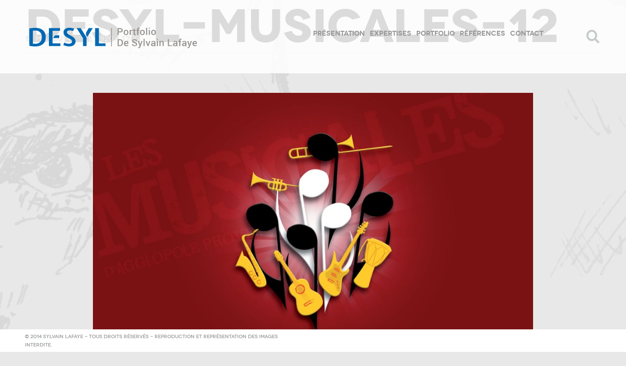

--- FILE ---
content_type: text/html; charset=UTF-8
request_url: https://www.desyl.fr/desyl-musicales-12/
body_size: 37166
content:
<!DOCTYPE html>
<html lang="fr-FR">
<head>
	<meta charset="UTF-8">
	<meta name="viewport" content="width=device-width, initial-scale=1">
	<link rel="icon" href="https://www.desyl.fr/wp-content/themes/konzept/images/favicon.ico" type="images/x-icon" />
	<title>Desyl-Musicales-12 &#8211; Portfolio de Sylvain Lafaye</title>
	<link href='https://fonts.googleapis.com/css?family=Expletus+Sans:700,400,400italic,500,500italic,600,600italic,700italic' rel='stylesheet' type='text/css'>
	<link rel="pingback" href="https://www.desyl.fr/xmlrpc.php">
	<!--[if lt IE 9]>
		<script src="https://html5shiv.googlecode.com/svn/trunk/html5.js" type="text/javascript"></script>
	<![endif]-->
	<meta name='robots' content='max-image-preview:large' />
	<style>img:is([sizes="auto" i], [sizes^="auto," i]) { contain-intrinsic-size: 3000px 1500px }</style>
	<link rel='dns-prefetch' href='//stats.wp.com' />
<link rel='dns-prefetch' href='//fonts.googleapis.com' />
<link rel='dns-prefetch' href='//v0.wordpress.com' />
<link rel="alternate" type="application/rss+xml" title="Portfolio de Sylvain Lafaye &raquo; Flux" href="https://www.desyl.fr/feed/" />
<link rel="alternate" type="application/rss+xml" title="Portfolio de Sylvain Lafaye &raquo; Flux des commentaires" href="https://www.desyl.fr/comments/feed/" />
<script type="text/javascript">
/* <![CDATA[ */
window._wpemojiSettings = {"baseUrl":"https:\/\/s.w.org\/images\/core\/emoji\/15.0.3\/72x72\/","ext":".png","svgUrl":"https:\/\/s.w.org\/images\/core\/emoji\/15.0.3\/svg\/","svgExt":".svg","source":{"concatemoji":"https:\/\/www.desyl.fr\/wp-includes\/js\/wp-emoji-release.min.js?ver=9beb1f9c4a4ebbc6c7831545c55c54ff"}};
/*! This file is auto-generated */
!function(i,n){var o,s,e;function c(e){try{var t={supportTests:e,timestamp:(new Date).valueOf()};sessionStorage.setItem(o,JSON.stringify(t))}catch(e){}}function p(e,t,n){e.clearRect(0,0,e.canvas.width,e.canvas.height),e.fillText(t,0,0);var t=new Uint32Array(e.getImageData(0,0,e.canvas.width,e.canvas.height).data),r=(e.clearRect(0,0,e.canvas.width,e.canvas.height),e.fillText(n,0,0),new Uint32Array(e.getImageData(0,0,e.canvas.width,e.canvas.height).data));return t.every(function(e,t){return e===r[t]})}function u(e,t,n){switch(t){case"flag":return n(e,"\ud83c\udff3\ufe0f\u200d\u26a7\ufe0f","\ud83c\udff3\ufe0f\u200b\u26a7\ufe0f")?!1:!n(e,"\ud83c\uddfa\ud83c\uddf3","\ud83c\uddfa\u200b\ud83c\uddf3")&&!n(e,"\ud83c\udff4\udb40\udc67\udb40\udc62\udb40\udc65\udb40\udc6e\udb40\udc67\udb40\udc7f","\ud83c\udff4\u200b\udb40\udc67\u200b\udb40\udc62\u200b\udb40\udc65\u200b\udb40\udc6e\u200b\udb40\udc67\u200b\udb40\udc7f");case"emoji":return!n(e,"\ud83d\udc26\u200d\u2b1b","\ud83d\udc26\u200b\u2b1b")}return!1}function f(e,t,n){var r="undefined"!=typeof WorkerGlobalScope&&self instanceof WorkerGlobalScope?new OffscreenCanvas(300,150):i.createElement("canvas"),a=r.getContext("2d",{willReadFrequently:!0}),o=(a.textBaseline="top",a.font="600 32px Arial",{});return e.forEach(function(e){o[e]=t(a,e,n)}),o}function t(e){var t=i.createElement("script");t.src=e,t.defer=!0,i.head.appendChild(t)}"undefined"!=typeof Promise&&(o="wpEmojiSettingsSupports",s=["flag","emoji"],n.supports={everything:!0,everythingExceptFlag:!0},e=new Promise(function(e){i.addEventListener("DOMContentLoaded",e,{once:!0})}),new Promise(function(t){var n=function(){try{var e=JSON.parse(sessionStorage.getItem(o));if("object"==typeof e&&"number"==typeof e.timestamp&&(new Date).valueOf()<e.timestamp+604800&&"object"==typeof e.supportTests)return e.supportTests}catch(e){}return null}();if(!n){if("undefined"!=typeof Worker&&"undefined"!=typeof OffscreenCanvas&&"undefined"!=typeof URL&&URL.createObjectURL&&"undefined"!=typeof Blob)try{var e="postMessage("+f.toString()+"("+[JSON.stringify(s),u.toString(),p.toString()].join(",")+"));",r=new Blob([e],{type:"text/javascript"}),a=new Worker(URL.createObjectURL(r),{name:"wpTestEmojiSupports"});return void(a.onmessage=function(e){c(n=e.data),a.terminate(),t(n)})}catch(e){}c(n=f(s,u,p))}t(n)}).then(function(e){for(var t in e)n.supports[t]=e[t],n.supports.everything=n.supports.everything&&n.supports[t],"flag"!==t&&(n.supports.everythingExceptFlag=n.supports.everythingExceptFlag&&n.supports[t]);n.supports.everythingExceptFlag=n.supports.everythingExceptFlag&&!n.supports.flag,n.DOMReady=!1,n.readyCallback=function(){n.DOMReady=!0}}).then(function(){return e}).then(function(){var e;n.supports.everything||(n.readyCallback(),(e=n.source||{}).concatemoji?t(e.concatemoji):e.wpemoji&&e.twemoji&&(t(e.twemoji),t(e.wpemoji)))}))}((window,document),window._wpemojiSettings);
/* ]]> */
</script>
<style id='wp-emoji-styles-inline-css' type='text/css'>

	img.wp-smiley, img.emoji {
		display: inline !important;
		border: none !important;
		box-shadow: none !important;
		height: 1em !important;
		width: 1em !important;
		margin: 0 0.07em !important;
		vertical-align: -0.1em !important;
		background: none !important;
		padding: 0 !important;
	}
</style>
<link rel='stylesheet' id='wp-block-library-css' href='https://www.desyl.fr/wp-includes/css/dist/block-library/style.min.css?ver=9beb1f9c4a4ebbc6c7831545c55c54ff' type='text/css' media='all' />
<link rel='stylesheet' id='mediaelement-css' href='https://www.desyl.fr/wp-includes/js/mediaelement/mediaelementplayer-legacy.min.css?ver=4.2.17' type='text/css' media='all' />
<link rel='stylesheet' id='wp-mediaelement-css' href='https://www.desyl.fr/wp-includes/js/mediaelement/wp-mediaelement.min.css?ver=9beb1f9c4a4ebbc6c7831545c55c54ff' type='text/css' media='all' />
<style id='jetpack-sharing-buttons-style-inline-css' type='text/css'>
.jetpack-sharing-buttons__services-list{display:flex;flex-direction:row;flex-wrap:wrap;gap:0;list-style-type:none;margin:5px;padding:0}.jetpack-sharing-buttons__services-list.has-small-icon-size{font-size:12px}.jetpack-sharing-buttons__services-list.has-normal-icon-size{font-size:16px}.jetpack-sharing-buttons__services-list.has-large-icon-size{font-size:24px}.jetpack-sharing-buttons__services-list.has-huge-icon-size{font-size:36px}@media print{.jetpack-sharing-buttons__services-list{display:none!important}}.editor-styles-wrapper .wp-block-jetpack-sharing-buttons{gap:0;padding-inline-start:0}ul.jetpack-sharing-buttons__services-list.has-background{padding:1.25em 2.375em}
</style>
<style id='classic-theme-styles-inline-css' type='text/css'>
/*! This file is auto-generated */
.wp-block-button__link{color:#fff;background-color:#32373c;border-radius:9999px;box-shadow:none;text-decoration:none;padding:calc(.667em + 2px) calc(1.333em + 2px);font-size:1.125em}.wp-block-file__button{background:#32373c;color:#fff;text-decoration:none}
</style>
<style id='global-styles-inline-css' type='text/css'>
:root{--wp--preset--aspect-ratio--square: 1;--wp--preset--aspect-ratio--4-3: 4/3;--wp--preset--aspect-ratio--3-4: 3/4;--wp--preset--aspect-ratio--3-2: 3/2;--wp--preset--aspect-ratio--2-3: 2/3;--wp--preset--aspect-ratio--16-9: 16/9;--wp--preset--aspect-ratio--9-16: 9/16;--wp--preset--color--black: #000000;--wp--preset--color--cyan-bluish-gray: #abb8c3;--wp--preset--color--white: #ffffff;--wp--preset--color--pale-pink: #f78da7;--wp--preset--color--vivid-red: #cf2e2e;--wp--preset--color--luminous-vivid-orange: #ff6900;--wp--preset--color--luminous-vivid-amber: #fcb900;--wp--preset--color--light-green-cyan: #7bdcb5;--wp--preset--color--vivid-green-cyan: #00d084;--wp--preset--color--pale-cyan-blue: #8ed1fc;--wp--preset--color--vivid-cyan-blue: #0693e3;--wp--preset--color--vivid-purple: #9b51e0;--wp--preset--gradient--vivid-cyan-blue-to-vivid-purple: linear-gradient(135deg,rgba(6,147,227,1) 0%,rgb(155,81,224) 100%);--wp--preset--gradient--light-green-cyan-to-vivid-green-cyan: linear-gradient(135deg,rgb(122,220,180) 0%,rgb(0,208,130) 100%);--wp--preset--gradient--luminous-vivid-amber-to-luminous-vivid-orange: linear-gradient(135deg,rgba(252,185,0,1) 0%,rgba(255,105,0,1) 100%);--wp--preset--gradient--luminous-vivid-orange-to-vivid-red: linear-gradient(135deg,rgba(255,105,0,1) 0%,rgb(207,46,46) 100%);--wp--preset--gradient--very-light-gray-to-cyan-bluish-gray: linear-gradient(135deg,rgb(238,238,238) 0%,rgb(169,184,195) 100%);--wp--preset--gradient--cool-to-warm-spectrum: linear-gradient(135deg,rgb(74,234,220) 0%,rgb(151,120,209) 20%,rgb(207,42,186) 40%,rgb(238,44,130) 60%,rgb(251,105,98) 80%,rgb(254,248,76) 100%);--wp--preset--gradient--blush-light-purple: linear-gradient(135deg,rgb(255,206,236) 0%,rgb(152,150,240) 100%);--wp--preset--gradient--blush-bordeaux: linear-gradient(135deg,rgb(254,205,165) 0%,rgb(254,45,45) 50%,rgb(107,0,62) 100%);--wp--preset--gradient--luminous-dusk: linear-gradient(135deg,rgb(255,203,112) 0%,rgb(199,81,192) 50%,rgb(65,88,208) 100%);--wp--preset--gradient--pale-ocean: linear-gradient(135deg,rgb(255,245,203) 0%,rgb(182,227,212) 50%,rgb(51,167,181) 100%);--wp--preset--gradient--electric-grass: linear-gradient(135deg,rgb(202,248,128) 0%,rgb(113,206,126) 100%);--wp--preset--gradient--midnight: linear-gradient(135deg,rgb(2,3,129) 0%,rgb(40,116,252) 100%);--wp--preset--font-size--small: 13px;--wp--preset--font-size--medium: 20px;--wp--preset--font-size--large: 36px;--wp--preset--font-size--x-large: 42px;--wp--preset--spacing--20: 0.44rem;--wp--preset--spacing--30: 0.67rem;--wp--preset--spacing--40: 1rem;--wp--preset--spacing--50: 1.5rem;--wp--preset--spacing--60: 2.25rem;--wp--preset--spacing--70: 3.38rem;--wp--preset--spacing--80: 5.06rem;--wp--preset--shadow--natural: 6px 6px 9px rgba(0, 0, 0, 0.2);--wp--preset--shadow--deep: 12px 12px 50px rgba(0, 0, 0, 0.4);--wp--preset--shadow--sharp: 6px 6px 0px rgba(0, 0, 0, 0.2);--wp--preset--shadow--outlined: 6px 6px 0px -3px rgba(255, 255, 255, 1), 6px 6px rgba(0, 0, 0, 1);--wp--preset--shadow--crisp: 6px 6px 0px rgba(0, 0, 0, 1);}:where(.is-layout-flex){gap: 0.5em;}:where(.is-layout-grid){gap: 0.5em;}body .is-layout-flex{display: flex;}.is-layout-flex{flex-wrap: wrap;align-items: center;}.is-layout-flex > :is(*, div){margin: 0;}body .is-layout-grid{display: grid;}.is-layout-grid > :is(*, div){margin: 0;}:where(.wp-block-columns.is-layout-flex){gap: 2em;}:where(.wp-block-columns.is-layout-grid){gap: 2em;}:where(.wp-block-post-template.is-layout-flex){gap: 1.25em;}:where(.wp-block-post-template.is-layout-grid){gap: 1.25em;}.has-black-color{color: var(--wp--preset--color--black) !important;}.has-cyan-bluish-gray-color{color: var(--wp--preset--color--cyan-bluish-gray) !important;}.has-white-color{color: var(--wp--preset--color--white) !important;}.has-pale-pink-color{color: var(--wp--preset--color--pale-pink) !important;}.has-vivid-red-color{color: var(--wp--preset--color--vivid-red) !important;}.has-luminous-vivid-orange-color{color: var(--wp--preset--color--luminous-vivid-orange) !important;}.has-luminous-vivid-amber-color{color: var(--wp--preset--color--luminous-vivid-amber) !important;}.has-light-green-cyan-color{color: var(--wp--preset--color--light-green-cyan) !important;}.has-vivid-green-cyan-color{color: var(--wp--preset--color--vivid-green-cyan) !important;}.has-pale-cyan-blue-color{color: var(--wp--preset--color--pale-cyan-blue) !important;}.has-vivid-cyan-blue-color{color: var(--wp--preset--color--vivid-cyan-blue) !important;}.has-vivid-purple-color{color: var(--wp--preset--color--vivid-purple) !important;}.has-black-background-color{background-color: var(--wp--preset--color--black) !important;}.has-cyan-bluish-gray-background-color{background-color: var(--wp--preset--color--cyan-bluish-gray) !important;}.has-white-background-color{background-color: var(--wp--preset--color--white) !important;}.has-pale-pink-background-color{background-color: var(--wp--preset--color--pale-pink) !important;}.has-vivid-red-background-color{background-color: var(--wp--preset--color--vivid-red) !important;}.has-luminous-vivid-orange-background-color{background-color: var(--wp--preset--color--luminous-vivid-orange) !important;}.has-luminous-vivid-amber-background-color{background-color: var(--wp--preset--color--luminous-vivid-amber) !important;}.has-light-green-cyan-background-color{background-color: var(--wp--preset--color--light-green-cyan) !important;}.has-vivid-green-cyan-background-color{background-color: var(--wp--preset--color--vivid-green-cyan) !important;}.has-pale-cyan-blue-background-color{background-color: var(--wp--preset--color--pale-cyan-blue) !important;}.has-vivid-cyan-blue-background-color{background-color: var(--wp--preset--color--vivid-cyan-blue) !important;}.has-vivid-purple-background-color{background-color: var(--wp--preset--color--vivid-purple) !important;}.has-black-border-color{border-color: var(--wp--preset--color--black) !important;}.has-cyan-bluish-gray-border-color{border-color: var(--wp--preset--color--cyan-bluish-gray) !important;}.has-white-border-color{border-color: var(--wp--preset--color--white) !important;}.has-pale-pink-border-color{border-color: var(--wp--preset--color--pale-pink) !important;}.has-vivid-red-border-color{border-color: var(--wp--preset--color--vivid-red) !important;}.has-luminous-vivid-orange-border-color{border-color: var(--wp--preset--color--luminous-vivid-orange) !important;}.has-luminous-vivid-amber-border-color{border-color: var(--wp--preset--color--luminous-vivid-amber) !important;}.has-light-green-cyan-border-color{border-color: var(--wp--preset--color--light-green-cyan) !important;}.has-vivid-green-cyan-border-color{border-color: var(--wp--preset--color--vivid-green-cyan) !important;}.has-pale-cyan-blue-border-color{border-color: var(--wp--preset--color--pale-cyan-blue) !important;}.has-vivid-cyan-blue-border-color{border-color: var(--wp--preset--color--vivid-cyan-blue) !important;}.has-vivid-purple-border-color{border-color: var(--wp--preset--color--vivid-purple) !important;}.has-vivid-cyan-blue-to-vivid-purple-gradient-background{background: var(--wp--preset--gradient--vivid-cyan-blue-to-vivid-purple) !important;}.has-light-green-cyan-to-vivid-green-cyan-gradient-background{background: var(--wp--preset--gradient--light-green-cyan-to-vivid-green-cyan) !important;}.has-luminous-vivid-amber-to-luminous-vivid-orange-gradient-background{background: var(--wp--preset--gradient--luminous-vivid-amber-to-luminous-vivid-orange) !important;}.has-luminous-vivid-orange-to-vivid-red-gradient-background{background: var(--wp--preset--gradient--luminous-vivid-orange-to-vivid-red) !important;}.has-very-light-gray-to-cyan-bluish-gray-gradient-background{background: var(--wp--preset--gradient--very-light-gray-to-cyan-bluish-gray) !important;}.has-cool-to-warm-spectrum-gradient-background{background: var(--wp--preset--gradient--cool-to-warm-spectrum) !important;}.has-blush-light-purple-gradient-background{background: var(--wp--preset--gradient--blush-light-purple) !important;}.has-blush-bordeaux-gradient-background{background: var(--wp--preset--gradient--blush-bordeaux) !important;}.has-luminous-dusk-gradient-background{background: var(--wp--preset--gradient--luminous-dusk) !important;}.has-pale-ocean-gradient-background{background: var(--wp--preset--gradient--pale-ocean) !important;}.has-electric-grass-gradient-background{background: var(--wp--preset--gradient--electric-grass) !important;}.has-midnight-gradient-background{background: var(--wp--preset--gradient--midnight) !important;}.has-small-font-size{font-size: var(--wp--preset--font-size--small) !important;}.has-medium-font-size{font-size: var(--wp--preset--font-size--medium) !important;}.has-large-font-size{font-size: var(--wp--preset--font-size--large) !important;}.has-x-large-font-size{font-size: var(--wp--preset--font-size--x-large) !important;}
:where(.wp-block-post-template.is-layout-flex){gap: 1.25em;}:where(.wp-block-post-template.is-layout-grid){gap: 1.25em;}
:where(.wp-block-columns.is-layout-flex){gap: 2em;}:where(.wp-block-columns.is-layout-grid){gap: 2em;}
:root :where(.wp-block-pullquote){font-size: 1.5em;line-height: 1.6;}
</style>
<link rel='stylesheet' id='wpa-css-css' href='https://www.desyl.fr/wp-content/plugins/honeypot/includes/css/wpa.css?ver=2.2.09' type='text/css' media='all' />
<link rel='stylesheet' id='symple_shortcode_styles-css' href='https://www.desyl.fr/wp-content/plugins/symple-shortcodes/includes/css/symple_shortcodes_styles.css?ver=9beb1f9c4a4ebbc6c7831545c55c54ff' type='text/css' media='all' />
<link rel='stylesheet' id='flow-google-fonts-css' href='https://fonts.googleapis.com/css?family=Roboto:400,300,100,400italic,300italic,900,700,500,100italic&#038;subset=latin,latin-ext' type='text/css' media='all' />
<link rel='stylesheet' id='flow-wpml-language-switcher-script-css' href='https://www.desyl.fr/wp-content/themes/konzept/modules/module-wpml/wpml-language-switcher.css?ver=9beb1f9c4a4ebbc6c7831545c55c54ff' type='text/css' media='all' />
<link rel='stylesheet' id='flow-coming-soon-style-css' href='https://www.desyl.fr/wp-content/themes/konzept/modules/shortcode-coming-soon/coming-soon.css?ver=9beb1f9c4a4ebbc6c7831545c55c54ff' type='text/css' media='all' />
<link rel='stylesheet' id='flow-content-slider-style-css' href='https://www.desyl.fr/wp-content/themes/konzept/modules/shortcode-content-slider/content-slider.css?ver=9beb1f9c4a4ebbc6c7831545c55c54ff' type='text/css' media='all' />
<link rel='stylesheet' id='flow-gmap-style-css' href='https://www.desyl.fr/wp-content/themes/konzept/modules/shortcode-gmap/gmap.css?ver=9beb1f9c4a4ebbc6c7831545c55c54ff' type='text/css' media='all' />
<link rel='stylesheet' id='flow-style-css' href='https://www.desyl.fr/wp-content/themes/konzept/style.css?ver=9beb1f9c4a4ebbc6c7831545c55c54ff' type='text/css' media='all' />
<link rel='stylesheet' id='flow-fonts-css' href='https://www.desyl.fr/wp-content/themes/konzept/modules/fonts/fonts.css?ver=9beb1f9c4a4ebbc6c7831545c55c54ff' type='text/css' media='all' />
<link rel='stylesheet' id='flow-fontawesome-css' href='https://www.desyl.fr/wp-content/themes/konzept/modules/fonts/fontawesome/font-awesome.css?ver=9beb1f9c4a4ebbc6c7831545c55c54ff' type='text/css' media='all' />
<link rel='stylesheet' id='flow-slideshow-style-css' href='https://www.desyl.fr/wp-content/themes/konzept/modules/library-iscroll4/slideshow.css?ver=9beb1f9c4a4ebbc6c7831545c55c54ff' type='text/css' media='all' />
<style id='akismet-widget-style-inline-css' type='text/css'>

			.a-stats {
				--akismet-color-mid-green: #357b49;
				--akismet-color-white: #fff;
				--akismet-color-light-grey: #f6f7f7;

				max-width: 350px;
				width: auto;
			}

			.a-stats * {
				all: unset;
				box-sizing: border-box;
			}

			.a-stats strong {
				font-weight: 600;
			}

			.a-stats a.a-stats__link,
			.a-stats a.a-stats__link:visited,
			.a-stats a.a-stats__link:active {
				background: var(--akismet-color-mid-green);
				border: none;
				box-shadow: none;
				border-radius: 8px;
				color: var(--akismet-color-white);
				cursor: pointer;
				display: block;
				font-family: -apple-system, BlinkMacSystemFont, 'Segoe UI', 'Roboto', 'Oxygen-Sans', 'Ubuntu', 'Cantarell', 'Helvetica Neue', sans-serif;
				font-weight: 500;
				padding: 12px;
				text-align: center;
				text-decoration: none;
				transition: all 0.2s ease;
			}

			/* Extra specificity to deal with TwentyTwentyOne focus style */
			.widget .a-stats a.a-stats__link:focus {
				background: var(--akismet-color-mid-green);
				color: var(--akismet-color-white);
				text-decoration: none;
			}

			.a-stats a.a-stats__link:hover {
				filter: brightness(110%);
				box-shadow: 0 4px 12px rgba(0, 0, 0, 0.06), 0 0 2px rgba(0, 0, 0, 0.16);
			}

			.a-stats .count {
				color: var(--akismet-color-white);
				display: block;
				font-size: 1.5em;
				line-height: 1.4;
				padding: 0 13px;
				white-space: nowrap;
			}
		
</style>
<script type="text/javascript" src="https://www.desyl.fr/wp-includes/js/jquery/jquery.min.js?ver=3.7.1" id="jquery-core-js"></script>
<script type="text/javascript" src="https://www.desyl.fr/wp-includes/js/jquery/jquery-migrate.min.js?ver=3.4.1" id="jquery-migrate-js"></script>
<link rel="https://api.w.org/" href="https://www.desyl.fr/wp-json/" /><link rel="alternate" title="JSON" type="application/json" href="https://www.desyl.fr/wp-json/wp/v2/media/6076" /><link rel="EditURI" type="application/rsd+xml" title="RSD" href="https://www.desyl.fr/xmlrpc.php?rsd" />
<link rel="alternate" title="oEmbed (JSON)" type="application/json+oembed" href="https://www.desyl.fr/wp-json/oembed/1.0/embed?url=https%3A%2F%2Fwww.desyl.fr%2Fdesyl-musicales-12%2F" />
<link rel="alternate" title="oEmbed (XML)" type="text/xml+oembed" href="https://www.desyl.fr/wp-json/oembed/1.0/embed?url=https%3A%2F%2Fwww.desyl.fr%2Fdesyl-musicales-12%2F&#038;format=xml" />
<script type="text/javascript" src="https://www.desyl.fr/wp-content/plugins/typography/cufon-yui.js"></script>	<style>img#wpstats{display:none}</style>
		<style type="text/css"> body { background-position: left top; background-color: #e8e8e8; background-image: url("https://www.desyl.fr/wp-content/uploads/2014/02/Desyl-fond18.jpg"); background-attachment: fixed; background-repeat: no-repeat; }</style>
<!-- Jetpack Open Graph Tags -->
<meta property="og:type" content="article" />
<meta property="og:title" content="Desyl-Musicales-12" />
<meta property="og:url" content="https://www.desyl.fr/desyl-musicales-12/" />
<meta property="og:description" content="Voir l&rsquo;article pour en savoir plus." />
<meta property="article:published_time" content="2014-05-14T21:15:39+00:00" />
<meta property="article:modified_time" content="2014-05-14T21:15:39+00:00" />
<meta property="og:site_name" content="Portfolio de Sylvain Lafaye" />
<meta property="og:image" content="https://www.desyl.fr/wp-content/uploads/2014/05/Desyl-Musicales-12.jpg" />
<meta property="og:image:alt" content="" />
<meta property="og:locale" content="fr_FR" />
<meta name="twitter:text:title" content="Desyl-Musicales-12" />
<meta name="twitter:image" content="https://www.desyl.fr/wp-content/uploads/2014/05/Desyl-Musicales-12.jpg?w=640" />
<meta name="twitter:card" content="summary_large_image" />
<meta name="twitter:description" content="Voir l&rsquo;article pour en savoir plus." />

<!-- End Jetpack Open Graph Tags -->
<style id="main-portfolio-css" type="text/css" data-style="body{ background-image: url('https://www.desyl.fr/wp-content/uploads/2014/02/Desyl-fond-expertise4.jpg');  }"></style>
			<script>
			jQuery(document).ready(function(){
				jQuery(".pf_nav li a").on("click", function(){
					jQuery("#custom-background-css").text("");
					if(jQuery("#main-portfolio-css").text() == ""){
						jQuery("#main-portfolio-css").text(jQuery("#main-portfolio-css").attr("data-style"));
					}
				});
			});
			</script>
			</head>

<body data-rsssl=1 class="attachment attachment-template-default single single-attachment postid-6076 attachmentid-6076 attachment-jpeg single-author cursor-in-viewport">
	<header id="header" class="site-header" role="banner">
		<div class="site-header-inner clearfix">
			<div class="logo">
				<div class="logo-inner">
					<a class="home-link" href="https://www.desyl.fr/" title="Portfolio de Sylvain Lafaye" rel="home">
													<img class="site-logo" src="https://www.desyl.fr/wp-content/uploads/2014/03/Desyl14.png" alt="Portfolio de Sylvain Lafaye" />
												<h1 class="site-title">Portfolio de Sylvain Lafaye</h1>
						<h2 class="site-description">Directeur artistique, graphiste, webdesigner, illustrateur et photographe</h2>
					</a>
				</div>
			</div>
						<nav class="site-navigation clearfix" role="navigation">
				<h3 class="menu-toggle">Menu</h3>
				<div class="main-nav"><ul id="menu-main-menu" class="nav-menu"><li id="menu-item-4778" class="menu-item menu-item-type-post_type menu-item-object-page menu-item-4778"><a href="https://www.desyl.fr/presentation/">Présentation</a></li>
<li id="menu-item-5023" class="menu-item menu-item-type-post_type menu-item-object-page menu-item-5023"><a href="https://www.desyl.fr/expertises/">Expertises</a></li>
<li id="menu-item-4932" class="menu-item menu-item-type-post_type menu-item-object-page menu-item-home menu-item-4932"><a href="https://www.desyl.fr/">Portfolio</a></li>
<li id="menu-item-5122" class="menu-item menu-item-type-post_type menu-item-object-page menu-item-5122"><a href="https://www.desyl.fr/references/">Références</a></li>
<li id="menu-item-4779" class="menu-item menu-item-type-post_type menu-item-object-page menu-item-4779"><a href="https://www.desyl.fr/contact/">Contact</a></li>
</ul></div>								
				<ul class="pf_nav option-set menu-col-categories clearfix">
					<li><a href="javascript:void(null);" data-project-category-id="all" data-option-value="*" class="">Général</a></li>
					<li><a href="javascript:void(null);" data-project-category-id="55" data-option-value=".portfolio-category-55">campagne</a></li><li><a href="javascript:void(null);" data-project-category-id="56" data-option-value=".portfolio-category-56">design</a></li><li><a href="javascript:void(null);" data-project-category-id="53" data-option-value=".portfolio-category-53">Edition</a></li><li><a href="javascript:void(null);" data-project-category-id="54" data-option-value=".portfolio-category-54">Identité</a></li><li><a href="javascript:void(null);" data-project-category-id="57" data-option-value=".portfolio-category-57">illustration</a></li><li><a href="javascript:void(null);" data-project-category-id="59" data-option-value=".portfolio-category-59">multimédia</a></li><li><a href="javascript:void(null);" data-project-category-id="58" data-option-value=".portfolio-category-58">photographie</a></li>				</ul>
			</nav>
							<a class="back " href="https://www.desyl.fr/">
					<div class="icon">
						 <svg version="1.1" class="compact-header-arrow-back-svg" xmlns="http://www.w3.org/2000/svg" xmlns:xlink="http://www.w3.org/1999/xlink" x="0px" y="0px" width="19.201px" height="34.2px" viewBox="0 0 19.201 34.2" enable-background="new 0 0 19.201 34.2" xml:space="preserve">
							<polyline fill="none" points="17.101,2.1 2.1,17.1 17.101,32.1 "/>
						</svg>
					</div>
					<div class="label">Back</div>
				</a>
				<div class="header-back-to-top">
					<svg version="1.1" class="compact-header-arrow-back-svg" xmlns="http://www.w3.org/2000/svg" xmlns:xlink="http://www.w3.org/1999/xlink" x="0px" y="0px" width="34px" height="19px" viewBox="0 0 34 19" enable-background="new 0 0 34 19" xml:space="preserve">
						<polyline fill="none" points="31,16.5 17,2.5 3,16.5 "/>
					</svg>
					<div class="header-back-to-blog-message">Back to Top</div>
				</div>
				<div class="compact-search"></div>
				<form role="search" method="get" class="search-form" action="https://www.desyl.fr/">
				<label>
					<span class="screen-reader-text">Rechercher :</span>
					<input type="search" class="search-field" placeholder="Rechercher…" value="" name="s" />
				</label>
				<input type="submit" class="search-submit" value="Rechercher" />
			</form>					</div>
	</header>
	
	<div class="header-search">
		<form role="search" method="get" class="search-form" action="https://www.desyl.fr/">
				<label>
					<span class="screen-reader-text">Rechercher :</span>
					<input type="search" class="search-field" placeholder="Rechercher…" value="" name="s" />
				</label>
				<input type="submit" class="search-submit" value="Rechercher" />
			</form>		<div class="search-message">Press Enter to Search</div>
	</div>
	
	
	<header class="entry-header">
		<h1 class="page-title">Desyl-Musicales-12</h1>
		<div class="single-meta">

			<span class="single-date"><time class="entry-date" datetime="2014-05-14T22:15:39+01:00">14 mai 2014</time></span>

			<span class="full-size-link"><a class="flow-fa fa-search-plus" href="https://www.desyl.fr/wp-content/uploads/2014/05/Desyl-Musicales-12.jpg">1920 &times; 1200</a></span>

									
					</div>
	</header>
				
	<div class="site-content clearfix" role="main">
		<div class="content-area">
							<article id="post-6076" class="post-6076 attachment type-attachment status-inherit hentry">
					<div class="entry-content">
						<div class="entry-attachment">
							<div class="attachment">
								<a href="https://www.desyl.fr/favicon-2/" rel="attachment"><img width="900" height="563" src="https://www.desyl.fr/wp-content/uploads/2014/05/Desyl-Musicales-12.jpg" class="attachment-900x900 size-900x900" alt="" decoding="async" fetchpriority="high" srcset="https://www.desyl.fr/wp-content/uploads/2014/05/Desyl-Musicales-12.jpg 1920w, https://www.desyl.fr/wp-content/uploads/2014/05/Desyl-Musicales-12-300x187.jpg 300w, https://www.desyl.fr/wp-content/uploads/2014/05/Desyl-Musicales-12-1024x640.jpg 1024w" sizes="(max-width: 900px) 100vw, 900px" /></a>							</div>

													</div>

											</div>
				</article>
					</div>
			</div>
	<nav class="navigation image-navigation">
		<div class="nav-links">
			<a href='https://www.desyl.fr/desyl-musicales-11/'><div class="previous-image">Previous Image</div></a>			<a href='https://www.desyl.fr/desyl-musicales-13/'><div class="next-image">Next Image</div></a>		</div>
	</nav>
	
<div id="comments" class="comments-area clearfix">

				
		
</div>	

	
<div class="portfolio-loadingbar">
	<div class="portfolio-loadinghr"></div>
	<div class="portfolio-indicator">0%</div>
</div>

<div class="flow_slideshow_box portfolio_box ">

		<div class="project-arrow-left project-arrow-left-visible"></div>
		<div class="project-arrow-right project-arrow-right-visible"></div>
		
		<a class="portfolio-cancelclose " href="https://www.desyl.fr/"></a>
		
		<div class="sharing-icons">
			<a href="https://twitter.com/share?url=https://www.desyl.fr&amp;text=Portfolio+de+Sylvain+Lafaye" target="_blank" class="sharing-icons-twitter">
				<span class="sharing-icons-icon"></span>
				<span class="sharing-icons-tooltip" data-tooltip="Twitter"></span>
			</a>
			<a href="http://www.facebook.com/sharer.php?u=https://www.desyl.fr&amp;t=Portfolio+de+Sylvain+Lafaye" target="_blank" class="sharing-icons-facebook">
				<span class="sharing-icons-icon"></span>
				<span class="sharing-icons-tooltip" data-tooltip="Facebook"></span>
			</a>
			<a href="https://plus.google.com/share?url=https://www.desyl.fr" target="_blank" class="sharing-icons-googleplus">
				<span class="sharing-icons-icon"></span>
				<span class="sharing-icons-tooltip" data-tooltip="Google+"></span>
			</a>
		</div>

		<div id="project-slides" class="flow_slideshow_init">
			<ul id="thelist" class="project-slides clearfix">
													<div class="project-slide project-slide-cover">
						<div class="cover-wrapper">
							<div class="cover-inner">
								<div class="project-meta clearfix">
									<div class="project-meta-col-1">
										<div class="project-meta-data project-date clearfix" style="display: none;">
											<div class="project-meta-heading">Date</div>
											<div class="project-meta-description project-exdate"></div>
										</div>
										<div class="project-meta-data project-client clearfix" style="display: none;">
											<div class="project-meta-heading">Client</div>
											<div class="project-meta-description project-exclient"></div>
										</div>
										<div class="project-meta-data project-agency clearfix" style="display: none;">
											<div class="project-meta-heading">Agence</div>
											<div class="project-meta-description project-exagence"></div>
										</div>
									</div>
									<div class="project-meta-col-2">
										<div class="project-meta-data project-ourrole clearfix" style="display: none;">
											<div class="project-meta-heading">Compétences</div>
											<div class="project-meta-description project-exourrole"></div>
										</div>
									</div>
								</div>
								<h2 class="project-title"></h2>
								<div class="project-description"></div>
							</div>
						</div>
					</div>
																				</ul>
		</div>
</div>

<nav class="project-navigation clearfix" role="navigation">
	<a class="portfolio-arrowleft portfolio-arrowleft-visible">Previous</a>
	<a class="portfolio-arrowright portfolio-arrowright-visible">Next</a>
</nav>

<div class="project-coverslide "></div>	<div class="tn-grid-container  portfolio-container clearfix">
	<div id="container" class="variable-sizes clearfix">
						
				<div id="post-7181" class="element  portfolio-category-54 portfolio-category-57 portfolio-category-59 portfolio-category-58 post-7181 portfolio type-portfolio status-publish hentry portfolio_category-identite portfolio_category-illustration-2 portfolio_category-multimedia portfolio_category-photographie" data-id="0">
					<a class="thumbnail-project-link thumbnail-link-title" data-title="Coromains.fr" href="https://www.desyl.fr/portfolio/coromains-fr/">Coromains.fr</a>					<div class="thumbnail-meta-data-wrapper">
						<div class="symbol">Coromains.fr</div>
						<div class="categories">Identité, illustration, multimédia, photographie</div>
					</div>
					<div class="thumbnail-plus"></div>
					<div style="background-color: #0a0a0a;" class="thumbnail-hover"></div>
												<img class="project-img" src="https://www.desyl.fr/wp-content/uploads/2021/04/Desyl-Coromains-min1.jpg" alt="Coromains.fr" />
										<div class="project-thumbnail-background"></div>
				</div>
				<div class="thumbnail-separator">/</div>
					
								
				<div id="post-7033" class="element  portfolio-category-53 portfolio-category-54 post-7033 portfolio type-portfolio status-publish hentry portfolio_category-edition portfolio_category-identite" data-id="1">
					<a class="thumbnail-project-link thumbnail-link-title" data-title="Espace Lumière Horizon 2040" href="https://www.desyl.fr/portfolio/espace-lumiere-horizon-2040/">Espace Lumière Horizon 2040</a>					<div class="thumbnail-meta-data-wrapper">
						<div class="symbol">Espace Lumière Horizon 2040</div>
						<div class="categories">Edition, Identité</div>
					</div>
					<div class="thumbnail-plus"></div>
					<div style="background-color: #000000;" class="thumbnail-hover"></div>
												<img class="project-img" src="https://www.desyl.fr/wp-content/uploads/2020/11/Desyl-EspaceLumiere-min.jpg" alt="Espace Lumière Horizon 2040" />
										<div class="project-thumbnail-background"></div>
				</div>
				<div class="thumbnail-separator">/</div>
					
								
				<div id="post-7101" class="element  portfolio-category-53 portfolio-category-54 portfolio-category-57 post-7101 portfolio type-portfolio status-publish hentry portfolio_category-edition portfolio_category-identite portfolio_category-illustration-2" data-id="2">
					<a class="thumbnail-project-link thumbnail-link-title" data-title="Parc éolien Les Chesnots" href="https://www.desyl.fr/portfolio/parc-eolien-les-chesnots/">Parc éolien Les Chesnots</a>					<div class="thumbnail-meta-data-wrapper">
						<div class="symbol">Parc éolien Les Chesnots</div>
						<div class="categories">Edition, Identité, illustration</div>
					</div>
					<div class="thumbnail-plus"></div>
					<div style="background-color: #0a0a0a;" class="thumbnail-hover"></div>
												<img class="project-img" src="https://www.desyl.fr/wp-content/uploads/2021/01/Desyl-RES-min-2.jpg" alt="Parc éolien Les Chesnots" />
										<div class="project-thumbnail-background"></div>
				</div>
				<div class="thumbnail-separator">/</div>
					
								
				<div id="post-7012" class="element  portfolio-category-55 portfolio-category-53 portfolio-category-54 portfolio-category-57 post-7012 portfolio type-portfolio status-publish hentry portfolio_category-campagne portfolio_category-edition portfolio_category-identite portfolio_category-illustration-2" data-id="3">
					<a class="thumbnail-project-link thumbnail-link-title" data-title="PPRi de la Dordogne Lotoise" href="https://www.desyl.fr/portfolio/ppri-de-la-dordogne-lotoise/">PPRi de la Dordogne Lotoise</a>					<div class="thumbnail-meta-data-wrapper">
						<div class="symbol">PPRi de la Dordogne Lotoise</div>
						<div class="categories">campagne, Edition, Identité, illustration</div>
					</div>
					<div class="thumbnail-plus"></div>
					<div style="background-color: #0a0a0a;" class="thumbnail-hover"></div>
												<img class="project-img" src="https://www.desyl.fr/wp-content/uploads/2020/11/Desyl-PPRI-min-1.jpg" alt="PPRi de la Dordogne Lotoise" />
										<div class="project-thumbnail-background"></div>
				</div>
				<div class="thumbnail-separator">/</div>
					
								
				<div id="post-7081" class="element  portfolio-category-53 portfolio-category-54 portfolio-category-57 portfolio-category-59 post-7081 portfolio type-portfolio status-publish hentry portfolio_category-edition portfolio_category-identite portfolio_category-illustration-2 portfolio_category-multimedia" data-id="4">
					<a class="thumbnail-project-link thumbnail-link-title" data-title="PLUi de Saint Brieuc" href="https://www.desyl.fr/portfolio/plui-de-saint-brieuc/">PLUi de Saint Brieuc</a>					<div class="thumbnail-meta-data-wrapper">
						<div class="symbol">PLUi de Saint Brieuc</div>
						<div class="categories">Edition, Identité, illustration, multimédia</div>
					</div>
					<div class="thumbnail-plus"></div>
					<div style="background-color: #0a0a0a;" class="thumbnail-hover"></div>
												<img class="project-img" src="https://www.desyl.fr/wp-content/uploads/2020/12/Desyl-StBrieuc-min.jpg" alt="PLUi de Saint Brieuc" />
										<div class="project-thumbnail-background"></div>
				</div>
				<div class="thumbnail-separator">/</div>
					
								
				<div id="post-7054" class="element  portfolio-category-53 portfolio-category-57 post-7054 portfolio type-portfolio status-publish hentry portfolio_category-edition portfolio_category-illustration-2" data-id="5">
					<a class="thumbnail-project-link thumbnail-link-title" data-title="Dépliants CITADIA" href="https://www.desyl.fr/portfolio/livrets-citadia/">Dépliants CITADIA</a>					<div class="thumbnail-meta-data-wrapper">
						<div class="symbol">Dépliants CITADIA</div>
						<div class="categories">Edition, illustration</div>
					</div>
					<div class="thumbnail-plus"></div>
					<div style="background-color: #000000;" class="thumbnail-hover"></div>
												<img class="project-img" src="https://www.desyl.fr/wp-content/uploads/2020/11/Desyl-CITADIA-Accueil-min-2.jpg" alt="Dépliants CITADIA" />
										<div class="project-thumbnail-background"></div>
				</div>
				<div class="thumbnail-separator">/</div>
					
								
				<div id="post-6975" class="element  portfolio-category-53 portfolio-category-54 portfolio-category-58 post-6975 portfolio type-portfolio status-publish hentry portfolio_category-edition portfolio_category-identite portfolio_category-photographie" data-id="6">
					<a class="thumbnail-project-link thumbnail-link-title" data-title="MONSIEUR BOB" href="https://www.desyl.fr/portfolio/monsieur-bob/">MONSIEUR BOB</a>					<div class="thumbnail-meta-data-wrapper">
						<div class="symbol">MONSIEUR BOB</div>
						<div class="categories">Edition, Identité, photographie</div>
					</div>
					<div class="thumbnail-plus"></div>
					<div style="background-color: #0a0a0a;" class="thumbnail-hover"></div>
												<img class="project-img" src="https://www.desyl.fr/wp-content/uploads/2019/11/Desyl-Bob-min-1.jpg" alt="MONSIEUR BOB" />
										<div class="project-thumbnail-background"></div>
				</div>
				<div class="thumbnail-separator">/</div>
					
								
				<div id="post-7198" class="element  portfolio-category-55 portfolio-category-53 portfolio-category-54 portfolio-category-58 post-7198 portfolio type-portfolio status-publish hentry portfolio_category-campagne portfolio_category-edition portfolio_category-identite portfolio_category-photographie" data-id="7">
					<a class="thumbnail-project-link thumbnail-link-title" data-title="20 ans de Citadia" href="https://www.desyl.fr/portfolio/20-ans-de-citadia/">20 ans de Citadia</a>					<div class="thumbnail-meta-data-wrapper">
						<div class="symbol">20 ans de Citadia</div>
						<div class="categories">campagne, Edition, Identité, photographie</div>
					</div>
					<div class="thumbnail-plus"></div>
					<div style="background-color: #0a0a0a;" class="thumbnail-hover"></div>
												<img class="project-img" src="https://www.desyl.fr/wp-content/uploads/2021/04/Desyl-20ansCitadia-min.jpg" alt="20 ans de Citadia" />
										<div class="project-thumbnail-background"></div>
				</div>
				<div class="thumbnail-separator">/</div>
					
								
				<div id="post-6894" class="element  portfolio-category-53 portfolio-category-54 portfolio-category-59 post-6894 portfolio type-portfolio status-publish hentry portfolio_category-edition portfolio_category-identite portfolio_category-multimedia" data-id="8">
					<a class="thumbnail-project-link thumbnail-link-title" data-title="ARCHIPEL SCET" href="https://www.desyl.fr/portfolio/scet/">ARCHIPEL SCET</a>					<div class="thumbnail-meta-data-wrapper">
						<div class="symbol">ARCHIPEL SCET</div>
						<div class="categories">Edition, Identité, multimédia</div>
					</div>
					<div class="thumbnail-plus"></div>
					<div style="background-color: #020202;" class="thumbnail-hover"></div>
												<img class="project-img" src="https://www.desyl.fr/wp-content/uploads/2018/08/Desyl-SCET-min1.jpg" alt="ARCHIPEL SCET" />
										<div class="project-thumbnail-background"></div>
				</div>
				<div class="thumbnail-separator">/</div>
					
								
				<div id="post-6850" class="element  portfolio-category-55 portfolio-category-53 portfolio-category-54 post-6850 portfolio type-portfolio status-publish hentry portfolio_category-campagne portfolio_category-edition portfolio_category-identite" data-id="9">
					<a class="thumbnail-project-link thumbnail-link-title" data-title="PLU de Riviere Salee" href="https://www.desyl.fr/portfolio/plu-de-riviere-salee/">PLU de Riviere Salee</a>					<div class="thumbnail-meta-data-wrapper">
						<div class="symbol">PLU de Riviere Salee</div>
						<div class="categories">campagne, Edition, Identité</div>
					</div>
					<div class="thumbnail-plus"></div>
					<div style="background-color: #020202;" class="thumbnail-hover"></div>
												<img class="project-img" src="https://www.desyl.fr/wp-content/uploads/2018/05/Desyl-RiviereSalee-min-2.jpg" alt="PLU de Riviere Salee" />
										<div class="project-thumbnail-background"></div>
				</div>
				<div class="thumbnail-separator">/</div>
					
								
				<div id="post-6871" class="element  portfolio-category-53 portfolio-category-54 post-6871 portfolio type-portfolio status-publish hentry portfolio_category-edition portfolio_category-identite" data-id="10">
					<a class="thumbnail-project-link thumbnail-link-title" data-title="Toolon" href="https://www.desyl.fr/portfolio/toolon/">Toolon</a>					<div class="thumbnail-meta-data-wrapper">
						<div class="symbol">Toolon</div>
						<div class="categories">Edition, Identité</div>
					</div>
					<div class="thumbnail-plus"></div>
					<div style="background-color: #020202;" class="thumbnail-hover"></div>
												<img class="project-img" src="https://www.desyl.fr/wp-content/uploads/2018/05/Desyl-Toolon-min-1.jpg" alt="Toolon" />
										<div class="project-thumbnail-background"></div>
				</div>
				<div class="thumbnail-separator">/</div>
					
								
				<div id="post-6832" class="element  portfolio-category-53 portfolio-category-54 post-6832 portfolio type-portfolio status-publish hentry portfolio_category-edition portfolio_category-identite" data-id="11">
					<a class="thumbnail-project-link thumbnail-link-title" data-title="Centre-ville de Chalons-en-Champagne" href="https://www.desyl.fr/portfolio/reenchanter-le-centre-ville-de-chalons-en-champagne/">Centre-ville de Chalons-en-Champagne</a>					<div class="thumbnail-meta-data-wrapper">
						<div class="symbol">Centre-ville de Chalons-en-Champagne</div>
						<div class="categories">Edition, Identité</div>
					</div>
					<div class="thumbnail-plus"></div>
					<div style="background-color: #020202;" class="thumbnail-hover"></div>
												<img class="project-img" src="https://www.desyl.fr/wp-content/uploads/2018/04/Desyl-Chalons-Centre-min2.jpg" alt="Centre-ville de Chalons-en-Champagne" />
										<div class="project-thumbnail-background"></div>
				</div>
				<div class="thumbnail-separator">/</div>
					
								
				<div id="post-6908" class="element  portfolio-category-53 portfolio-category-54 portfolio-category-57 portfolio-category-59 post-6908 portfolio type-portfolio status-publish hentry portfolio_category-edition portfolio_category-identite portfolio_category-illustration-2 portfolio_category-multimedia" data-id="12">
					<a class="thumbnail-project-link thumbnail-link-title" data-title="EVEN Conseil" href="https://www.desyl.fr/portfolio/even-conseil/">EVEN Conseil</a>					<div class="thumbnail-meta-data-wrapper">
						<div class="symbol">EVEN Conseil</div>
						<div class="categories">Edition, Identité, illustration, multimédia</div>
					</div>
					<div class="thumbnail-plus"></div>
					<div style="background-color: #020202;" class="thumbnail-hover"></div>
												<img class="project-img" src="https://www.desyl.fr/wp-content/uploads/2018/08/Desyl-even-min.jpg" alt="EVEN Conseil" />
										<div class="project-thumbnail-background"></div>
				</div>
				<div class="thumbnail-separator">/</div>
					
								
				<div id="post-6813" class="element  portfolio-category-55 portfolio-category-53 portfolio-category-54 portfolio-category-59 post-6813 portfolio type-portfolio status-publish hentry portfolio_category-campagne portfolio_category-edition portfolio_category-identite portfolio_category-multimedia" data-id="13">
					<a class="thumbnail-project-link thumbnail-link-title" data-title="PLUi Cote Basque Adour" href="https://www.desyl.fr/portfolio/plui-cote-basque-adour/">PLUi Cote Basque Adour</a>					<div class="thumbnail-meta-data-wrapper">
						<div class="symbol">PLUi Cote Basque Adour</div>
						<div class="categories">campagne, Edition, Identité, multimédia</div>
					</div>
					<div class="thumbnail-plus"></div>
					<div style="background-color: #020202;" class="thumbnail-hover"></div>
												<img class="project-img" src="https://www.desyl.fr/wp-content/uploads/2018/04/Desyl-CBA-min1.jpg" alt="PLUi Cote Basque Adour" />
										<div class="project-thumbnail-background"></div>
				</div>
				<div class="thumbnail-separator">/</div>
					
								
				<div id="post-6936" class="element  portfolio-category-53 portfolio-category-54 portfolio-category-57 portfolio-category-59 portfolio-category-58 post-6936 portfolio type-portfolio status-publish hentry portfolio_category-edition portfolio_category-identite portfolio_category-illustration-2 portfolio_category-multimedia portfolio_category-photographie" data-id="14">
					<a class="thumbnail-project-link thumbnail-link-title" data-title="Groupe Citadia" href="https://www.desyl.fr/portfolio/groupe-citadia/">Groupe Citadia</a>					<div class="thumbnail-meta-data-wrapper">
						<div class="symbol">Groupe Citadia</div>
						<div class="categories">Edition, Identité, illustration, multimédia, photographie</div>
					</div>
					<div class="thumbnail-plus"></div>
					<div style="background-color: #000000;" class="thumbnail-hover"></div>
												<img class="project-img" src="https://www.desyl.fr/wp-content/uploads/2018/08/Desyl-Citadia-min4.jpg" alt="Groupe Citadia" />
										<div class="project-thumbnail-background"></div>
				</div>
				<div class="thumbnail-separator">/</div>
					
								
				<div id="post-6793" class="element  portfolio-category-55 portfolio-category-53 portfolio-category-54 post-6793 portfolio type-portfolio status-publish hentry portfolio_category-campagne portfolio_category-edition portfolio_category-identite" data-id="15">
					<a class="thumbnail-project-link thumbnail-link-title" data-title="BusTram Nimes" href="https://www.desyl.fr/portfolio/bustram-nimes/">BusTram Nimes</a>					<div class="thumbnail-meta-data-wrapper">
						<div class="symbol">BusTram Nimes</div>
						<div class="categories">campagne, Edition, Identité</div>
					</div>
					<div class="thumbnail-plus"></div>
					<div style="background-color: #020202;" class="thumbnail-hover"></div>
												<img class="project-img" src="https://www.desyl.fr/wp-content/uploads/2017/11/Desyl-trambus-1.jpg" alt="BusTram Nimes" />
										<div class="project-thumbnail-background"></div>
				</div>
				<div class="thumbnail-separator">/</div>
					
								
				<div id="post-6766" class="element  portfolio-category-55 portfolio-category-56 post-6766 portfolio type-portfolio status-publish hentry portfolio_category-campagne portfolio_category-design" data-id="16">
					<a class="thumbnail-project-link thumbnail-link-title" data-title="Europe en PACA" href="https://www.desyl.fr/portfolio/europe-en-paca/">Europe en PACA</a>					<div class="thumbnail-meta-data-wrapper">
						<div class="symbol">Europe en PACA</div>
						<div class="categories">campagne, design</div>
					</div>
					<div class="thumbnail-plus"></div>
					<div style="background-color: #020202;" class="thumbnail-hover"></div>
												<img class="project-img" src="https://www.desyl.fr/wp-content/uploads/2017/03/Desyl-Europe-min2.png" alt="Europe en PACA" />
										<div class="project-thumbnail-background"></div>
				</div>
				<div class="thumbnail-separator">/</div>
					
								
				<div id="post-6752" class="element  portfolio-category-55 portfolio-category-53 post-6752 portfolio type-portfolio status-publish hentry portfolio_category-campagne portfolio_category-edition" data-id="17">
					<a class="thumbnail-project-link thumbnail-link-title" data-title="Forum Emploi" href="https://www.desyl.fr/portfolio/forum-emploi/">Forum Emploi</a>					<div class="thumbnail-meta-data-wrapper">
						<div class="symbol">Forum Emploi</div>
						<div class="categories">campagne, Edition</div>
					</div>
					<div class="thumbnail-plus"></div>
					<div style="background-color: #020202;" class="thumbnail-hover"></div>
												<img class="project-img" src="https://www.desyl.fr/wp-content/uploads/2017/03/Desyl-ForumEmploi-min2.png" alt="Forum Emploi" />
										<div class="project-thumbnail-background"></div>
				</div>
				<div class="thumbnail-separator">/</div>
					
								
				<div id="post-6663" class="element  portfolio-category-57 portfolio-category-58 post-6663 portfolio type-portfolio status-publish hentry portfolio_category-illustration-2 portfolio_category-photographie" data-id="18">
					<a class="thumbnail-project-link thumbnail-link-title" data-title="Je suis Charlie" href="https://www.desyl.fr/portfolio/je-suis-charlie/">Je suis Charlie</a>					<div class="thumbnail-meta-data-wrapper">
						<div class="symbol">Je suis Charlie</div>
						<div class="categories">illustration, photographie</div>
					</div>
					<div class="thumbnail-plus"></div>
					<div style="background-color: #020202;" class="thumbnail-hover"></div>
												<img class="project-img" src="https://www.desyl.fr/wp-content/uploads/2016/01/Desyl-Charlie-min-1.png" alt="Je suis Charlie" />
										<div class="project-thumbnail-background"></div>
				</div>
				<div class="thumbnail-separator">/</div>
					
								
				<div id="post-6711" class="element  portfolio-category-55 portfolio-category-53 portfolio-category-54 post-6711 portfolio type-portfolio status-publish hentry portfolio_category-campagne portfolio_category-edition portfolio_category-identite" data-id="19">
					<a class="thumbnail-project-link thumbnail-link-title" data-title="TedBus" href="https://www.desyl.fr/portfolio/tedbus/">TedBus</a>					<div class="thumbnail-meta-data-wrapper">
						<div class="symbol">TedBus</div>
						<div class="categories">campagne, Edition, Identité</div>
					</div>
					<div class="thumbnail-plus"></div>
					<div style="background-color: #020202;" class="thumbnail-hover"></div>
												<img class="project-img" src="https://www.desyl.fr/wp-content/uploads/2017/03/Desyl-TedBus-min.png" alt="TedBus" />
										<div class="project-thumbnail-background"></div>
				</div>
				<div class="thumbnail-separator">/</div>
					
								
				<div id="post-6735" class="element  portfolio-category-56 portfolio-category-53 portfolio-category-54 post-6735 portfolio type-portfolio status-publish hentry portfolio_category-design portfolio_category-edition portfolio_category-identite" data-id="20">
					<a class="thumbnail-project-link thumbnail-link-title" data-title="CHU Amiens-Picardie" href="https://www.desyl.fr/portfolio/chu-amiens-picardie/">CHU Amiens-Picardie</a>					<div class="thumbnail-meta-data-wrapper">
						<div class="symbol">CHU Amiens-Picardie</div>
						<div class="categories">design, Edition, Identité</div>
					</div>
					<div class="thumbnail-plus"></div>
					<div style="background-color: #020202;" class="thumbnail-hover"></div>
												<img class="project-img" src="https://www.desyl.fr/wp-content/uploads/2017/03/Desyl-CHUAmiens-min2.png" alt="CHU Amiens-Picardie" />
										<div class="project-thumbnail-background"></div>
				</div>
				<div class="thumbnail-separator">/</div>
					
								
				<div id="post-7158" class="element  portfolio-category-55 portfolio-category-53 portfolio-category-54 post-7158 portfolio type-portfolio status-publish hentry portfolio_category-campagne portfolio_category-edition portfolio_category-identite" data-id="21">
					<a class="thumbnail-project-link thumbnail-link-title" data-title="Dracénie / tourisme / économie" href="https://www.desyl.fr/portfolio/dracenie-tourisme/">Dracénie / tourisme / économie</a>					<div class="thumbnail-meta-data-wrapper">
						<div class="symbol">Dracénie / tourisme / économie</div>
						<div class="categories">campagne, Edition, Identité</div>
					</div>
					<div class="thumbnail-plus"></div>
					<div style="background-color: #0a0a0a;" class="thumbnail-hover"></div>
												<img class="project-img" src="https://www.desyl.fr/wp-content/uploads/2021/04/Desyl-Dracenie-tourisme-min.jpg" alt="Dracénie / tourisme / économie" />
										<div class="project-thumbnail-background"></div>
				</div>
				<div class="thumbnail-separator">/</div>
					
								
				<div id="post-6644" class="element  portfolio-category-56 portfolio-category-57 post-6644 portfolio type-portfolio status-publish hentry portfolio_category-design portfolio_category-illustration-2" data-id="22">
					<a class="thumbnail-project-link thumbnail-link-title" data-title="Café" href="https://www.desyl.fr/portfolio/gobelets-geh/">Café</a>					<div class="thumbnail-meta-data-wrapper">
						<div class="symbol">Café</div>
						<div class="categories">design, illustration</div>
					</div>
					<div class="thumbnail-plus"></div>
					<div style="background-color: #020202;" class="thumbnail-hover"></div>
												<img class="project-img" src="https://www.desyl.fr/wp-content/uploads/2017/03/Desyl-GEH-Gobelet-min5.png" alt="Café" />
										<div class="project-thumbnail-background"></div>
				</div>
				<div class="thumbnail-separator">/</div>
					
								
				<div id="post-7125" class="element  portfolio-category-55 portfolio-category-53 portfolio-category-54 portfolio-category-57 portfolio-category-59 post-7125 portfolio type-portfolio status-publish hentry portfolio_category-campagne portfolio_category-edition portfolio_category-identite portfolio_category-illustration-2 portfolio_category-multimedia" data-id="23">
					<a class="thumbnail-project-link thumbnail-link-title" data-title="Dracénie / institutionnel" href="https://www.desyl.fr/portfolio/agglomeration-dracenoise-institutionnel/">Dracénie / institutionnel</a>					<div class="thumbnail-meta-data-wrapper">
						<div class="symbol">Dracénie / institutionnel</div>
						<div class="categories">campagne, Edition, Identité, illustration, multimédia</div>
					</div>
					<div class="thumbnail-plus"></div>
					<div style="background-color: #0a0a0a;" class="thumbnail-hover"></div>
												<img class="project-img" src="https://www.desyl.fr/wp-content/uploads/2021/02/Desyl-Dracenie-charte-min4.jpg" alt="Dracénie / institutionnel" />
										<div class="project-thumbnail-background"></div>
				</div>
				<div class="thumbnail-separator">/</div>
					
								
				<div id="post-6575" class="element  portfolio-category-56 portfolio-category-54 post-6575 portfolio type-portfolio status-publish hentry portfolio_category-design portfolio_category-identite" data-id="24">
					<a class="thumbnail-project-link thumbnail-link-title" data-title="GEH" href="https://www.desyl.fr/portfolio/geh/">GEH</a>					<div class="thumbnail-meta-data-wrapper">
						<div class="symbol">GEH</div>
						<div class="categories">design, Identité</div>
					</div>
					<div class="thumbnail-plus"></div>
					<div style="background-color: #020202;" class="thumbnail-hover"></div>
												<img class="project-img" src="https://www.desyl.fr/wp-content/uploads/2015/03/Desyl-GEH-min3.png" alt="GEH" />
										<div class="project-thumbnail-background"></div>
				</div>
				<div class="thumbnail-separator">/</div>
					
								
				<div id="post-6140" class="element  portfolio-category-55 portfolio-category-53 portfolio-category-54 post-6140 portfolio type-portfolio status-publish hentry portfolio_category-campagne portfolio_category-edition portfolio_category-identite" data-id="25">
					<a class="thumbnail-project-link thumbnail-link-title" data-title="Sainte Musse" href="https://www.desyl.fr/portfolio/inauguration-hopital-sainte-musse/">Sainte Musse</a>					<div class="thumbnail-meta-data-wrapper">
						<div class="symbol">Sainte Musse</div>
						<div class="categories">campagne, Edition, Identité</div>
					</div>
					<div class="thumbnail-plus"></div>
					<div style="background-color: #000000;" class="thumbnail-hover"></div>
												<img class="project-img" src="https://www.desyl.fr/wp-content/uploads/2014/05/Desyl-StMusse-min1.png" alt="Sainte Musse" />
										<div class="project-thumbnail-background"></div>
				</div>
				<div class="thumbnail-separator">/</div>
					
								
				<div id="post-7249" class="element  portfolio-category-56 portfolio-category-54 post-7249 portfolio type-portfolio status-publish hentry portfolio_category-design portfolio_category-identite" data-id="26">
					<a class="thumbnail-project-link thumbnail-link-title" data-title="Welcome" href="https://www.desyl.fr/portfolio/welcome/">Welcome</a>					<div class="thumbnail-meta-data-wrapper">
						<div class="symbol">Welcome</div>
						<div class="categories">design, Identité</div>
					</div>
					<div class="thumbnail-plus"></div>
					<div style="background-color: #0a0a0a;" class="thumbnail-hover"></div>
												<img class="project-img" src="https://www.desyl.fr/wp-content/uploads/2022/10/Desyl-Welcome-min.jpg" alt="Welcome" />
										<div class="project-thumbnail-background"></div>
				</div>
				<div class="thumbnail-separator">/</div>
					
								
				<div id="post-6483" class="element  portfolio-category-56 portfolio-category-53 portfolio-category-54 portfolio-category-58 post-6483 portfolio type-portfolio status-publish hentry portfolio_category-design portfolio_category-edition portfolio_category-identite portfolio_category-photographie" data-id="27">
					<a class="thumbnail-project-link thumbnail-link-title" data-title="Vanille Gourmande" href="https://www.desyl.fr/portfolio/vanille-gourmande/">Vanille Gourmande</a>					<div class="thumbnail-meta-data-wrapper">
						<div class="symbol">Vanille Gourmande</div>
						<div class="categories">design, Edition, Identité, photographie</div>
					</div>
					<div class="thumbnail-plus"></div>
					<div style="background-color: #000000;" class="thumbnail-hover"></div>
												<img class="project-img" src="https://www.desyl.fr/wp-content/uploads/2014/11/Desyl-Vanille-min3.png" alt="Vanille Gourmande" />
										<div class="project-thumbnail-background"></div>
				</div>
				<div class="thumbnail-separator">/</div>
					
								
				<div id="post-6525" class="element  portfolio-category-55 portfolio-category-53 portfolio-category-54 portfolio-category-57 post-6525 portfolio type-portfolio status-publish hentry portfolio_category-campagne portfolio_category-edition portfolio_category-identite portfolio_category-illustration-2" data-id="28">
					<a class="thumbnail-project-link thumbnail-link-title" data-title="Pole Culturel Chabran" href="https://www.desyl.fr/portfolio/pole-culturel-chabran/">Pole Culturel Chabran</a>					<div class="thumbnail-meta-data-wrapper">
						<div class="symbol">Pole Culturel Chabran</div>
						<div class="categories">campagne, Edition, Identité, illustration</div>
					</div>
					<div class="thumbnail-plus"></div>
					<div style="background-color: #000000;" class="thumbnail-hover"></div>
												<img class="project-img" src="https://www.desyl.fr/wp-content/uploads/2017/03/Desyl-PCC-min7.png" alt="Pole Culturel Chabran" />
										<div class="project-thumbnail-background"></div>
				</div>
				<div class="thumbnail-separator">/</div>
					
								
				<div id="post-6445" class="element  portfolio-category-55 portfolio-category-53 post-6445 portfolio type-portfolio status-publish hentry portfolio_category-campagne portfolio_category-edition" data-id="29">
					<a class="thumbnail-project-link thumbnail-link-title" data-title="Lire Ensemble" href="https://www.desyl.fr/portfolio/lire-ensemble/">Lire Ensemble</a>					<div class="thumbnail-meta-data-wrapper">
						<div class="symbol">Lire Ensemble</div>
						<div class="categories">campagne, Edition</div>
					</div>
					<div class="thumbnail-plus"></div>
					<div style="background-color: #000000;" class="thumbnail-hover"></div>
												<img class="project-img" src="https://www.desyl.fr/wp-content/uploads/2014/11/Desyl-LireEnsemble-min2.png" alt="Lire Ensemble" />
										<div class="project-thumbnail-background"></div>
				</div>
				<div class="thumbnail-separator">/</div>
					
								
				<div id="post-6364" class="element  portfolio-category-53 portfolio-category-54 post-6364 portfolio type-portfolio status-publish hentry portfolio_category-edition portfolio_category-identite" data-id="30">
					<a class="thumbnail-project-link thumbnail-link-title" data-title="Bibliothèque de St-Cyr-sur-Mer" href="https://www.desyl.fr/portfolio/bibliotheque-de-saint-cyr/">Bibliothèque de St-Cyr-sur-Mer</a>					<div class="thumbnail-meta-data-wrapper">
						<div class="symbol">Bibliothèque de St-Cyr-sur-Mer</div>
						<div class="categories">Edition, Identité</div>
					</div>
					<div class="thumbnail-plus"></div>
					<div style="background-color: #000000;" class="thumbnail-hover"></div>
												<img class="project-img" src="https://www.desyl.fr/wp-content/uploads/2014/11/Desyl-StCyr-min4.png" alt="Bibliothèque de St-Cyr-sur-Mer" />
										<div class="project-thumbnail-background"></div>
				</div>
				<div class="thumbnail-separator">/</div>
					
								
				<div id="post-6329" class="element  portfolio-category-56 portfolio-category-53 portfolio-category-57 post-6329 portfolio type-portfolio status-publish hentry portfolio_category-design portfolio_category-edition portfolio_category-illustration-2" data-id="31">
					<a class="thumbnail-project-link thumbnail-link-title" data-title="Saint Tropez Propre" href="https://www.desyl.fr/portfolio/saint-tropez-propre/">Saint Tropez Propre</a>					<div class="thumbnail-meta-data-wrapper">
						<div class="symbol">Saint Tropez Propre</div>
						<div class="categories">design, Edition, illustration</div>
					</div>
					<div class="thumbnail-plus"></div>
					<div style="background-color: #000000;" class="thumbnail-hover"></div>
												<img class="project-img" src="https://www.desyl.fr/wp-content/uploads/2014/11/Desyl-StTropez-min.png" alt="Saint Tropez Propre" />
										<div class="project-thumbnail-background"></div>
				</div>
				<div class="thumbnail-separator">/</div>
					
								
				<div id="post-6281" class="element  portfolio-category-53 portfolio-category-54 portfolio-category-57 post-6281 portfolio type-portfolio status-publish hentry portfolio_category-edition portfolio_category-identite portfolio_category-illustration-2" data-id="32">
					<a class="thumbnail-project-link thumbnail-link-title" data-title="Nice Centre" href="https://www.desyl.fr/portfolio/nice-centre/">Nice Centre</a>					<div class="thumbnail-meta-data-wrapper">
						<div class="symbol">Nice Centre</div>
						<div class="categories">Edition, Identité, illustration</div>
					</div>
					<div class="thumbnail-plus"></div>
					<div style="background-color: #000000;" class="thumbnail-hover"></div>
												<img class="project-img" src="https://www.desyl.fr/wp-content/uploads/2014/07/Desyl-NiceCentre-min6.png" alt="Nice Centre" />
										<div class="project-thumbnail-background"></div>
				</div>
				<div class="thumbnail-separator">/</div>
					
								
				<div id="post-6429" class="element  portfolio-category-55 portfolio-category-56 post-6429 portfolio type-portfolio status-publish hentry portfolio_category-campagne portfolio_category-design" data-id="33">
					<a class="thumbnail-project-link thumbnail-link-title" data-title="PalmBus" href="https://www.desyl.fr/portfolio/palmbus/">PalmBus</a>					<div class="thumbnail-meta-data-wrapper">
						<div class="symbol">PalmBus</div>
						<div class="categories">campagne, design</div>
					</div>
					<div class="thumbnail-plus"></div>
					<div style="background-color: #000000;" class="thumbnail-hover"></div>
												<img class="project-img" src="https://www.desyl.fr/wp-content/uploads/2014/11/Desyl-PalmBus-min2.png" alt="PalmBus" />
										<div class="project-thumbnail-background"></div>
				</div>
				<div class="thumbnail-separator">/</div>
					
								
				<div id="post-6229" class="element  portfolio-category-55 portfolio-category-53 post-6229 portfolio type-portfolio status-publish hentry portfolio_category-campagne portfolio_category-edition" data-id="34">
					<a class="thumbnail-project-link thumbnail-link-title" data-title="Toulon Voiles de Legendes" href="https://www.desyl.fr/portfolio/toulon-voiles-de-legendes/">Toulon Voiles de Legendes</a>					<div class="thumbnail-meta-data-wrapper">
						<div class="symbol">Toulon Voiles de Legendes</div>
						<div class="categories">campagne, Edition</div>
					</div>
					<div class="thumbnail-plus"></div>
					<div style="background-color: #000000;" class="thumbnail-hover"></div>
												<img class="project-img" src="https://www.desyl.fr/wp-content/uploads/2017/03/Desyl-TSR-min7.png" alt="Toulon Voiles de Legendes" />
										<div class="project-thumbnail-background"></div>
				</div>
				<div class="thumbnail-separator">/</div>
					
								
				<div id="post-6176" class="element  portfolio-category-53 portfolio-category-54 post-6176 portfolio type-portfolio status-publish hentry portfolio_category-edition portfolio_category-identite" data-id="35">
					<a class="thumbnail-project-link thumbnail-link-title" data-title="La Farlède" href="https://www.desyl.fr/portfolio/la-farlede/">La Farlède</a>					<div class="thumbnail-meta-data-wrapper">
						<div class="symbol">La Farlède</div>
						<div class="categories">Edition, Identité</div>
					</div>
					<div class="thumbnail-plus"></div>
					<div style="background-color: #020202;" class="thumbnail-hover"></div>
												<img class="project-img" src="https://www.desyl.fr/wp-content/uploads/2014/06/Desyl-LaFarlede-min5.png" alt="La Farlède" />
										<div class="project-thumbnail-background"></div>
				</div>
				<div class="thumbnail-separator">/</div>
					
								
				<div id="post-6056" class="element  portfolio-category-55 portfolio-category-53 portfolio-category-57 post-6056 portfolio type-portfolio status-publish hentry portfolio_category-campagne portfolio_category-edition portfolio_category-illustration-2" data-id="36">
					<a class="thumbnail-project-link thumbnail-link-title" data-title="Musicales" href="https://www.desyl.fr/portfolio/musicales/">Musicales</a>					<div class="thumbnail-meta-data-wrapper">
						<div class="symbol">Musicales</div>
						<div class="categories">campagne, Edition, illustration</div>
					</div>
					<div class="thumbnail-plus"></div>
					<div style="background-color: #000000;" class="thumbnail-hover"></div>
												<img class="project-img" src="https://www.desyl.fr/wp-content/uploads/2014/05/Desyl-Musicales-min1.png" alt="Musicales" />
										<div class="project-thumbnail-background"></div>
				</div>
				<div class="thumbnail-separator">/</div>
					
								
				<div id="post-6009" class="element  portfolio-category-56 portfolio-category-59 post-6009 portfolio type-portfolio status-publish hentry portfolio_category-design portfolio_category-multimedia" data-id="37">
					<a class="thumbnail-project-link thumbnail-link-title" data-title="Expo METTIS" href="https://www.desyl.fr/portfolio/expo-mettis/">Expo METTIS</a>					<div class="thumbnail-meta-data-wrapper">
						<div class="symbol">Expo METTIS</div>
						<div class="categories">design, multimédia</div>
					</div>
					<div class="thumbnail-plus"></div>
					<div style="background-color: #000000;" class="thumbnail-hover"></div>
												<img class="project-img" src="https://www.desyl.fr/wp-content/uploads/2014/05/Desyl-ExpoMETTIS-min4.png" alt="Expo METTIS" />
										<div class="project-thumbnail-background"></div>
				</div>
				<div class="thumbnail-separator">/</div>
					
								
				<div id="post-5983" class="element  portfolio-category-53 portfolio-category-54 post-5983 portfolio type-portfolio status-publish hentry portfolio_category-edition portfolio_category-identite" data-id="38">
					<a class="thumbnail-project-link thumbnail-link-title" data-title="Onde(s) de Choc" href="https://www.desyl.fr/portfolio/onde-de-choc/">Onde(s) de Choc</a>					<div class="thumbnail-meta-data-wrapper">
						<div class="symbol">Onde(s) de Choc</div>
						<div class="categories">Edition, Identité</div>
					</div>
					<div class="thumbnail-plus"></div>
					<div style="background-color: #000000;" class="thumbnail-hover"></div>
												<img class="project-img" src="https://www.desyl.fr/wp-content/uploads/2014/05/Desyl-Onde-min4.png" alt="Onde(s) de Choc" />
										<div class="project-thumbnail-background"></div>
				</div>
				<div class="thumbnail-separator">/</div>
					
								
				<div id="post-5956" class="element  portfolio-category-56 post-5956 portfolio type-portfolio status-publish hentry portfolio_category-design" data-id="39">
					<a class="thumbnail-project-link thumbnail-link-title" data-title="Toulon" href="https://www.desyl.fr/portfolio/toulon/">Toulon</a>					<div class="thumbnail-meta-data-wrapper">
						<div class="symbol">Toulon</div>
						<div class="categories">design</div>
					</div>
					<div class="thumbnail-plus"></div>
					<div style="background-color: #000000;" class="thumbnail-hover"></div>
												<img class="project-img" src="https://www.desyl.fr/wp-content/uploads/2014/05/Desyl-Toulon-min5.png" alt="Toulon" />
										<div class="project-thumbnail-background"></div>
				</div>
				<div class="thumbnail-separator">/</div>
					
								
				<div id="post-6393" class="element  portfolio-category-56 portfolio-category-53 portfolio-category-54 portfolio-category-57 post-6393 portfolio type-portfolio status-publish hentry portfolio_category-design portfolio_category-edition portfolio_category-identite portfolio_category-illustration-2" data-id="40">
					<a class="thumbnail-project-link thumbnail-link-title" data-title="Centenaire de la RDT13" href="https://www.desyl.fr/portfolio/100-ans-de-la-rdt13/">Centenaire de la RDT13</a>					<div class="thumbnail-meta-data-wrapper">
						<div class="symbol">Centenaire de la RDT13</div>
						<div class="categories">design, Edition, Identité, illustration</div>
					</div>
					<div class="thumbnail-plus"></div>
					<div style="background-color: #000000;" class="thumbnail-hover"></div>
												<img class="project-img" src="https://www.desyl.fr/wp-content/uploads/2014/11/Desyl-100ans-min2.png" alt="Centenaire de la RDT13" />
										<div class="project-thumbnail-background"></div>
				</div>
				<div class="thumbnail-separator">/</div>
					
								
				<div id="post-5897" class="element  portfolio-category-55 portfolio-category-56 portfolio-category-53 post-5897 portfolio type-portfolio status-publish hentry portfolio_category-campagne portfolio_category-design portfolio_category-edition" data-id="41">
					<a class="thumbnail-project-link thumbnail-link-title" data-title="Mettis &#038; vous !" href="https://www.desyl.fr/portfolio/mettis-vous/">Mettis &#038; vous !</a>					<div class="thumbnail-meta-data-wrapper">
						<div class="symbol">Mettis &#038; vous !</div>
						<div class="categories">campagne, design, Edition</div>
					</div>
					<div class="thumbnail-plus"></div>
					<div style="background-color: #000000;" class="thumbnail-hover"></div>
												<img class="project-img" src="https://www.desyl.fr/wp-content/uploads/2014/05/Desyl-Mettisnous-min2.png" alt="Mettis &#038; vous !" />
										<div class="project-thumbnail-background"></div>
				</div>
				<div class="thumbnail-separator">/</div>
					
								
				<div id="post-5733" class="element  portfolio-category-56 portfolio-category-53 portfolio-category-54 post-5733 portfolio type-portfolio status-publish hentry portfolio_category-design portfolio_category-edition portfolio_category-identite" data-id="42">
					<a class="thumbnail-project-link thumbnail-link-title" data-title="Le Met&#8217;" href="https://www.desyl.fr/portfolio/le-met/">Le Met&#8217;</a>					<div class="thumbnail-meta-data-wrapper">
						<div class="symbol">Le Met&#8217;</div>
						<div class="categories">design, Edition, Identité</div>
					</div>
					<div class="thumbnail-plus"></div>
					<div style="background-color: #000000;" class="thumbnail-hover"></div>
												<img class="project-img" src="https://www.desyl.fr/wp-content/uploads/2014/05/Desyl-LeMet-min2.png" alt="Le Met&#8217;" />
										<div class="project-thumbnail-background"></div>
				</div>
				<div class="thumbnail-separator">/</div>
					
								
				<div id="post-5675" class="element  portfolio-category-55 portfolio-category-56 portfolio-category-58 post-5675 portfolio type-portfolio status-publish hentry portfolio_category-campagne portfolio_category-design portfolio_category-photographie" data-id="43">
					<a class="thumbnail-project-link thumbnail-link-title" data-title="Livrée Trompe l&#8217;Oeil" href="https://www.desyl.fr/portfolio/livree-trompe-loeil/">Livrée Trompe l&#8217;Oeil</a>					<div class="thumbnail-meta-data-wrapper">
						<div class="symbol">Livrée Trompe l&#8217;Oeil</div>
						<div class="categories">campagne, design, photographie</div>
					</div>
					<div class="thumbnail-plus"></div>
					<div style="background-color: #020202;" class="thumbnail-hover"></div>
												<img class="project-img" src="https://www.desyl.fr/wp-content/uploads/2014/03/Desyl-RDT13-TO-min4.png" alt="Livrée Trompe l&#8217;Oeil" />
										<div class="project-thumbnail-background"></div>
				</div>
				<div class="thumbnail-separator">/</div>
					
								
				<div id="post-5707" class="element  portfolio-category-53 post-5707 portfolio type-portfolio status-publish hentry portfolio_category-edition" data-id="44">
					<a class="thumbnail-project-link thumbnail-link-title" data-title="Contact" href="https://www.desyl.fr/portfolio/contact/">Contact</a>					<div class="thumbnail-meta-data-wrapper">
						<div class="symbol">Contact</div>
						<div class="categories">Edition</div>
					</div>
					<div class="thumbnail-plus"></div>
					<div style="background-color: #000000;" class="thumbnail-hover"></div>
												<img class="project-img" src="https://www.desyl.fr/wp-content/uploads/2014/06/Desyl-RDT13-mag-min5.png" alt="Contact" />
										<div class="project-thumbnail-background"></div>
				</div>
				<div class="thumbnail-separator">/</div>
					
								
				<div id="post-5614" class="element  portfolio-category-54 portfolio-category-59 portfolio-category-58 post-5614 portfolio type-portfolio status-publish hentry portfolio_category-identite portfolio_category-multimedia portfolio_category-photographie" data-id="45">
					<a class="thumbnail-project-link thumbnail-link-title" data-title="Massylis" href="https://www.desyl.fr/portfolio/le-mourtis/">Massylis</a>					<div class="thumbnail-meta-data-wrapper">
						<div class="symbol">Massylis</div>
						<div class="categories">Identité, multimédia, photographie</div>
					</div>
					<div class="thumbnail-plus"></div>
					<div style="background-color: #000000;" class="thumbnail-hover"></div>
												<img class="project-img" src="https://www.desyl.fr/wp-content/uploads/2014/03/Desyl-Mourtis-min6.png" alt="Massylis" />
										<div class="project-thumbnail-background"></div>
				</div>
				<div class="thumbnail-separator">/</div>
					
								
				<div id="post-5566" class="element  portfolio-category-55 post-5566 portfolio type-portfolio status-publish hentry portfolio_category-campagne" data-id="46">
					<a class="thumbnail-project-link thumbnail-link-title" data-title="RTM" href="https://www.desyl.fr/portfolio/rtm/">RTM</a>					<div class="thumbnail-meta-data-wrapper">
						<div class="symbol">RTM</div>
						<div class="categories">campagne</div>
					</div>
					<div class="thumbnail-plus"></div>
					<div style="background-color: #000000;" class="thumbnail-hover"></div>
												<img class="project-img" src="https://www.desyl.fr/wp-content/uploads/2014/03/Desyl-RTM-min3.png" alt="RTM" />
										<div class="project-thumbnail-background"></div>
				</div>
				<div class="thumbnail-separator">/</div>
					
								
				<div id="post-5144" class="element  portfolio-category-57 post-5144 portfolio type-portfolio status-publish hentry portfolio_category-illustration-2" data-id="47">
					<a class="thumbnail-project-link thumbnail-link-title" data-title="japon" href="https://www.desyl.fr/portfolio/japon/">japon</a>					<div class="thumbnail-meta-data-wrapper">
						<div class="symbol">japon</div>
						<div class="categories">illustration</div>
					</div>
					<div class="thumbnail-plus"></div>
					<div style="background-color: #000000;" class="thumbnail-hover"></div>
												<img class="project-img" src="https://www.desyl.fr/wp-content/uploads/2014/03/Desyl-Japon-min3.png" alt="japon" />
										<div class="project-thumbnail-background"></div>
				</div>
				<div class="thumbnail-separator">/</div>
					
								
				<div id="post-5147" class="element  portfolio-category-53 portfolio-category-54 portfolio-category-57 post-5147 portfolio type-portfolio status-publish hentry portfolio_category-edition portfolio_category-identite portfolio_category-illustration-2" data-id="48">
					<a class="thumbnail-project-link thumbnail-link-title" data-title="erini" href="https://www.desyl.fr/portfolio/erini/">erini</a>					<div class="thumbnail-meta-data-wrapper">
						<div class="symbol">erini</div>
						<div class="categories">Edition, Identité, illustration</div>
					</div>
					<div class="thumbnail-plus"></div>
					<div style="background-color: #000000;" class="thumbnail-hover"></div>
												<img class="project-img" src="https://www.desyl.fr/wp-content/uploads/2014/03/Desyl-Erini-min5.png" alt="erini" />
										<div class="project-thumbnail-background"></div>
				</div>
				<div class="thumbnail-separator">/</div>
					
								
				<div id="post-5138" class="element  portfolio-category-58 post-5138 portfolio type-portfolio status-publish hentry portfolio_category-photographie" data-id="49">
					<a class="thumbnail-project-link thumbnail-link-title" data-title="inde" href="https://www.desyl.fr/portfolio/inde/">inde</a>					<div class="thumbnail-meta-data-wrapper">
						<div class="symbol">inde</div>
						<div class="categories">photographie</div>
					</div>
					<div class="thumbnail-plus"></div>
					<div style="background-color: #000000;" class="thumbnail-hover"></div>
												<img class="project-img" src="https://www.desyl.fr/wp-content/uploads/2014/03/Desyl-inde-min3.png" alt="inde" />
										<div class="project-thumbnail-background"></div>
				</div>
				<div class="thumbnail-separator">/</div>
					
								
				<div id="post-5135" class="element  portfolio-category-55 portfolio-category-56 portfolio-category-53 portfolio-category-54 post-5135 portfolio type-portfolio status-publish hentry portfolio_category-campagne portfolio_category-design portfolio_category-edition portfolio_category-identite" data-id="50">
					<a class="thumbnail-project-link thumbnail-link-title" data-title="mettis" href="https://www.desyl.fr/portfolio/mettis/">mettis</a>					<div class="thumbnail-meta-data-wrapper">
						<div class="symbol">mettis</div>
						<div class="categories">campagne, design, Edition, Identité</div>
					</div>
					<div class="thumbnail-plus"></div>
					<div style="background-color: #000000;" class="thumbnail-hover"></div>
												<img class="project-img" src="https://www.desyl.fr/wp-content/uploads/2014/03/Desyl-Mettis-min4.png" alt="mettis" />
										<div class="project-thumbnail-background"></div>
				</div>
				<div class="thumbnail-separator">/</div>
					
								
				<div id="post-5132" class="element  portfolio-category-55 portfolio-category-53 post-5132 portfolio type-portfolio status-publish hentry portfolio_category-campagne portfolio_category-edition" data-id="51">
					<a class="thumbnail-project-link thumbnail-link-title" data-title="in vivo" href="https://www.desyl.fr/portfolio/in-vivo/">in vivo</a>					<div class="thumbnail-meta-data-wrapper">
						<div class="symbol">in vivo</div>
						<div class="categories">campagne, Edition</div>
					</div>
					<div class="thumbnail-plus"></div>
					<div style="background-color: #000000;" class="thumbnail-hover"></div>
												<img class="project-img" src="https://www.desyl.fr/wp-content/uploads/2014/03/Desyl-invivo-min3.png" alt="in vivo" />
										<div class="project-thumbnail-background"></div>
				</div>
				<div class="thumbnail-separator">/</div>
					
								
				<div id="post-5129" class="element  portfolio-category-55 portfolio-category-54 post-5129 portfolio type-portfolio status-publish hentry portfolio_category-campagne portfolio_category-identite" data-id="52">
					<a class="thumbnail-project-link thumbnail-link-title" data-title="SOF" href="https://www.desyl.fr/portfolio/sof/">SOF</a>					<div class="thumbnail-meta-data-wrapper">
						<div class="symbol">SOF</div>
						<div class="categories">campagne, Identité</div>
					</div>
					<div class="thumbnail-plus"></div>
					<div style="background-color: #000000;" class="thumbnail-hover"></div>
												<img class="project-img" src="https://www.desyl.fr/wp-content/uploads/2014/03/Desyl-SOF-min3.png" alt="SOF" />
										<div class="project-thumbnail-background"></div>
				</div>
				<div class="thumbnail-separator">/</div>
					
								
				<div id="post-5005" class="element  portfolio-category-56 portfolio-category-58 post-5005 portfolio type-portfolio status-publish hentry portfolio_category-design portfolio_category-photographie" data-id="53">
					<a class="thumbnail-project-link thumbnail-link-title" data-title="cartreize" href="https://www.desyl.fr/portfolio/cartreize/">cartreize</a>					<div class="thumbnail-meta-data-wrapper">
						<div class="symbol">cartreize</div>
						<div class="categories">design, photographie</div>
					</div>
					<div class="thumbnail-plus"></div>
					<div style="background-color: #000000;" class="thumbnail-hover"></div>
												<img class="project-img" src="https://www.desyl.fr/wp-content/uploads/2014/03/Desyl-Cartreize-min3.png" alt="cartreize" />
										<div class="project-thumbnail-background"></div>
				</div>
				<div class="thumbnail-separator">/</div>
					
								
				<div id="post-4996" class="element  portfolio-category-59 post-4996 portfolio type-portfolio status-publish hentry portfolio_category-multimedia" data-id="54">
					<a class="thumbnail-project-link thumbnail-link-title" data-title="musée du trompe l&#8217;oeil" href="https://www.desyl.fr/portfolio/musee-du-trompe-loeil/">musée du trompe l&#8217;oeil</a>					<div class="thumbnail-meta-data-wrapper">
						<div class="symbol">musée du trompe l&#8217;oeil</div>
						<div class="categories">multimédia</div>
					</div>
					<div class="thumbnail-plus"></div>
					<div style="background-color: #000000;" class="thumbnail-hover"></div>
												<img class="project-img" src="https://www.desyl.fr/wp-content/uploads/2014/03/Desyl-Trompe-oeil-min3.png" alt="musée du trompe l&#8217;oeil" />
										<div class="project-thumbnail-background"></div>
				</div>
				<div class="thumbnail-separator">/</div>
					
								
				<div id="post-5002" class="element  portfolio-category-53 portfolio-category-54 post-5002 portfolio type-portfolio status-publish hentry portfolio_category-edition portfolio_category-identite" data-id="55">
					<a class="thumbnail-project-link thumbnail-link-title" data-title="cnmss" href="https://www.desyl.fr/portfolio/cnmss/">cnmss</a>					<div class="thumbnail-meta-data-wrapper">
						<div class="symbol">cnmss</div>
						<div class="categories">Edition, Identité</div>
					</div>
					<div class="thumbnail-plus"></div>
					<div style="background-color: #000000;" class="thumbnail-hover"></div>
												<img class="project-img" src="https://www.desyl.fr/wp-content/uploads/2014/06/Desyl-CNMSS-min5.png" alt="cnmss" />
										<div class="project-thumbnail-background"></div>
				</div>
				<div class="thumbnail-separator">/</div>
					
								
				<div id="post-4999" class="element  portfolio-category-54 post-4999 portfolio type-portfolio status-publish hentry portfolio_category-identite" data-id="56">
					<a class="thumbnail-project-link thumbnail-link-title" data-title="censo" href="https://www.desyl.fr/portfolio/censo/">censo</a>					<div class="thumbnail-meta-data-wrapper">
						<div class="symbol">censo</div>
						<div class="categories">Identité</div>
					</div>
					<div class="thumbnail-plus"></div>
					<div style="background-color: #000000;" class="thumbnail-hover"></div>
												<img class="project-img" src="https://www.desyl.fr/wp-content/uploads/2014/03/Desyl-censo-min4.png" alt="censo" />
										<div class="project-thumbnail-background"></div>
				</div>
				<div class="thumbnail-separator">/</div>
					
								
				<div id="post-5141" class="element  portfolio-category-53 portfolio-category-54 post-5141 portfolio type-portfolio status-publish hentry portfolio_category-edition portfolio_category-identite" data-id="57">
					<a class="thumbnail-project-link thumbnail-link-title" data-title="montélimag" href="https://www.desyl.fr/portfolio/montelimag/">montélimag</a>					<div class="thumbnail-meta-data-wrapper">
						<div class="symbol">montélimag</div>
						<div class="categories">Edition, Identité</div>
					</div>
					<div class="thumbnail-plus"></div>
					<div style="background-color: #000000;" class="thumbnail-hover"></div>
												<img class="project-img" src="https://www.desyl.fr/wp-content/uploads/2014/03/Desyl-Montelimag-min8.png" alt="montélimag" />
										<div class="project-thumbnail-background"></div>
				</div>
				<div class="thumbnail-separator">/</div>
					
								
				<div id="post-4993" class="element  portfolio-category-56 portfolio-category-53 portfolio-category-54 post-4993 portfolio type-portfolio status-publish hentry portfolio_category-design portfolio_category-edition portfolio_category-identite" data-id="58">
					<a class="thumbnail-project-link thumbnail-link-title" data-title="d3" href="https://www.desyl.fr/portfolio/d3/">d3</a>					<div class="thumbnail-meta-data-wrapper">
						<div class="symbol">d3</div>
						<div class="categories">design, Edition, Identité</div>
					</div>
					<div class="thumbnail-plus"></div>
					<div style="background-color: #000000;" class="thumbnail-hover"></div>
												<img class="project-img" src="https://www.desyl.fr/wp-content/uploads/2014/03/Desyl-D3-min3.png" alt="d3" />
										<div class="project-thumbnail-background"></div>
				</div>
				<div class="thumbnail-separator">/</div>
					
								
				<div id="post-4972" class="element  portfolio-category-54 portfolio-category-57 post-4972 portfolio type-portfolio status-publish hentry portfolio_category-identite portfolio_category-illustration-2" data-id="59">
					<a class="thumbnail-project-link thumbnail-link-title" data-title="Pegase" href="https://www.desyl.fr/portfolio/pegase/">Pegase</a>					<div class="thumbnail-meta-data-wrapper">
						<div class="symbol">Pegase</div>
						<div class="categories">Identité, illustration</div>
					</div>
					<div class="thumbnail-plus"></div>
					<div style="background-color: #000000;" class="thumbnail-hover"></div>
												<img class="project-img" src="https://www.desyl.fr/wp-content/uploads/2014/03/Desyl-Pegase-min3.png" alt="Pegase" />
										<div class="project-thumbnail-background"></div>
				</div>
				<div class="thumbnail-separator">/</div>
					
								
				<div id="post-4990" class="element  portfolio-category-55 portfolio-category-56 post-4990 portfolio type-portfolio status-publish hentry portfolio_category-campagne portfolio_category-design" data-id="60">
					<a class="thumbnail-project-link thumbnail-link-title" data-title="écomobilité" href="https://www.desyl.fr/portfolio/ecomobilite/">écomobilité</a>					<div class="thumbnail-meta-data-wrapper">
						<div class="symbol">écomobilité</div>
						<div class="categories">campagne, design</div>
					</div>
					<div class="thumbnail-plus"></div>
					<div style="background-color: #000000;" class="thumbnail-hover"></div>
												<img class="project-img" src="https://www.desyl.fr/wp-content/uploads/2014/03/Desyl-Ecomobilite-min3.png" alt="écomobilité" />
										<div class="project-thumbnail-background"></div>
				</div>
				<div class="thumbnail-separator">/</div>
					
								
				<div id="post-4897" class="element  portfolio-category-53 portfolio-category-54 post-4897 portfolio type-portfolio status-publish hentry portfolio_category-edition portfolio_category-identite" data-id="61">
					<a class="thumbnail-project-link thumbnail-link-title" data-title="CNIM" href="https://www.desyl.fr/portfolio/cnim/">CNIM</a>					<div class="thumbnail-meta-data-wrapper">
						<div class="symbol">CNIM</div>
						<div class="categories">Edition, Identité</div>
					</div>
					<div class="thumbnail-plus"></div>
					<div style="background-color: #020202;" class="thumbnail-hover"></div>
												<img class="project-img" src="https://www.desyl.fr/wp-content/uploads/2014/06/Desyl-CNIM-min5.png" alt="CNIM" />
										<div class="project-thumbnail-background"></div>
				</div>
				<div class="thumbnail-separator">/</div>
					
								
				<div id="post-6094" class="element  portfolio-category-55 portfolio-category-53 post-6094 portfolio type-portfolio status-publish hentry portfolio_category-campagne portfolio_category-edition" data-id="62">
					<a class="thumbnail-project-link thumbnail-link-title" data-title="Biennale d&#8217;Art Vocal" href="https://www.desyl.fr/portfolio/biennale-dart-vocal/">Biennale d&#8217;Art Vocal</a>					<div class="thumbnail-meta-data-wrapper">
						<div class="symbol">Biennale d&#8217;Art Vocal</div>
						<div class="categories">campagne, Edition</div>
					</div>
					<div class="thumbnail-plus"></div>
					<div style="background-color: #000000;" class="thumbnail-hover"></div>
												<img class="project-img" src="https://www.desyl.fr/wp-content/uploads/2014/05/Desyl-ArtVocal-min5.png" alt="Biennale d&#8217;Art Vocal" />
										<div class="project-thumbnail-background"></div>
				</div>
				<div class="thumbnail-separator">/</div>
					
					</div>
</div>

<script>
// Projects array
var projectsArray = [["Coromains.fr","<p>15 ans apr\u00e8s avoir cr\u00e9\u00e9 le logotype du Comit\u00e9 de quartier Les Romains \u00e0 Tr\u00e9lissac, nous avons r\u00e9alis\u00e9 son site internet responsive de A \u00e0 Z. Webdesign, d\u00e9veloppement, retouches photographiques, r\u00e9dactionnel. L&#8217;enjeu graphique a \u00e9t\u00e9 d&#8217;\u00e9voquer l&#8217;esprit de convivialit\u00e9 et la proximit\u00e9, tout en pr\u00e9sentant l&#8217;ensemble des activit\u00e9s et \u00e9v\u00e9nements propos\u00e9s. Pour cela nous avons opt\u00e9 pour une typographie manuscrite, con\u00e7u 4 fonds graphiques color\u00e9s et choisi d&#8217;int\u00e9grer pour chaque activit\u00e9 3 pictogrammes filaires attrayants. <\/p>\n<p><span style=\"font-weight:400; font-size : 93%;\">R\u00e9alisations : Logotype, site internet, r\u00e9dactionnel, photographies.<\/span><\/p>\n<p><a href=\"https:\/\/coromains.fr\/\" target=\"_blank\">coromains.fr<\/a><\/p>\n","2020","Comit\u00e9 de quartier Les Romains","Studio Lafaye","","<div class=\"project-slide project-slide-cover\">\n\t\t\t\t\t\t<div class=\"cover-wrapper\">\n\t\t\t\t\t\t\t<div class=\"cover-inner\">\n\t\t\t\t\t\t\t\t<div class=\"project-meta clearfix\">\n\t\t\t\t\t\t\t\t\t<div class=\"project-meta-col-1\">\n\t\t\t\t\t\t\t\t\t\t<div class=\"project-meta-data project-date clearfix\">\n\t\t\t\t\t\t\t\t\t\t\t<div class=\"project-meta-heading\">Date<\/div>\n\t\t\t\t\t\t\t\t\t\t\t<div class=\"project-meta-description project-exdate\"><\/div>\n\t\t\t\t\t\t\t\t\t\t<\/div>\n\t\t\t\t\t\t\t\t\t\t<div class=\"project-meta-data project-client clearfix\">\n\t\t\t\t\t\t\t\t\t\t\t<div class=\"project-meta-heading\">Client<\/div>\n\t\t\t\t\t\t\t\t\t\t\t<div class=\"project-meta-description project-exclient\"><\/div>\n\t\t\t\t\t\t\t\t\t\t<\/div>\n\t\t\t\t\t\t\t\t\t\t<div class=\"project-meta-data project-agency clearfix\">\n\t\t\t\t\t\t\t\t\t\t\t<div class=\"project-meta-heading\">Agence<\/div>\n\t\t\t\t\t\t\t\t\t\t\t<div class=\"project-meta-description project-exagency\"><\/div>\n\t\t\t\t\t\t\t\t\t\t<\/div>\n\t\t\t\t\t\t\t\t\t<\/div>\n\t\t\t\t\t\t\t\t\t<div class=\"project-meta-col-2\">\n\t\t\t\t\t\t\t\t\t\t<div class=\"project-meta-data project-ourrole clearfix\">\n\t\t\t\t\t\t\t\t\t\t\t<div class=\"project-meta-heading\">Comp\u00e9tences<\/div>\n\t\t\t\t\t\t\t\t\t\t\t<div class=\"project-meta-description project-exourrole\"><\/div>\n\t\t\t\t\t\t\t\t\t\t<\/div>\n\t\t\t\t\t\t\t\t\t<\/div>\n\t\t\t\t\t\t\t\t<\/div>\n\t\t\t\t\t\t\t\t<h2 class=\"project-title\"><\/h2>\n\t\t\t\t\t\t\t\t<div class=\"project-description\"><\/div>\n\t\t\t\t\t\t\t\t<div class=\"clear\"><\/div>\n\t\t\t\t\t\t\t<\/div>\n\t\t\t\t\t\t<\/div>\n\t\t\t\t\t<\/div>\n\n\n\n\n\n\n\n\n","https:\/\/www.desyl.fr\/portfolio\/coromains-fr\/","",[54,57,59,58],7181],["Espace Lumi\u00e8re Horizon 2040","<p>L&#8217;espace Lumi\u00e8re est un domaine skiable de 180 km qui relie deux stations : Val d\u2019Allos et Pra Loup : 80 pistes, 38 remont\u00e9es m\u00e9caniques. Pour rester attractif et comp\u00e9titif parmi les stations majeures des Alpes du Sud, le D\u00e9partement des Alpes de Haute-Provence a d\u00e9cid\u00e9 d&#8217;\u00e9laborer un Master Plan. L&#8217;identit\u00e9 visuelle propos\u00e9e repose sur 3 \u00e9l\u00e9ments : un logotype typographique \u00e9voquant la notion de rayonnement gr\u00e2ce \u00e0 un subtil ajustement des tailles des caract\u00e8res ; un visuel identitaire comportant notament une d\u00e9limitation visuelle de l&#8217;espace Lumi\u00e8re sur une photographie a\u00e9rienne ; un ensemble de pictogrammes illustrant les th\u00e9matiques du Master Plan.<\/p>\n<p><span style=\"font-weight:400; font-size : 93%;\">R\u00e9alisations : Logotype du projet, pictogrammes, visuel identitaire, charte graphique, supports de communication <\/span><\/p>\n<p><a href=\"http:\/\/www.mondepartement04.fr\/accueil.html\" target=\"_blank\">D\u00e9partement des Alpes-de-Haute-Provence<\/a><\/p>\n","2019","D\u00e9partement des Alpes-de-Haute-Provence (04)","Aire Publique","","<div class=\"project-slide project-slide-cover\">\n\t\t\t\t\t\t<div class=\"cover-wrapper\">\n\t\t\t\t\t\t\t<div class=\"cover-inner\">\n\t\t\t\t\t\t\t\t<div class=\"project-meta clearfix\">\n\t\t\t\t\t\t\t\t\t<div class=\"project-meta-col-1\">\n\t\t\t\t\t\t\t\t\t\t<div class=\"project-meta-data project-date clearfix\">\n\t\t\t\t\t\t\t\t\t\t\t<div class=\"project-meta-heading\">Date<\/div>\n\t\t\t\t\t\t\t\t\t\t\t<div class=\"project-meta-description project-exdate\"><\/div>\n\t\t\t\t\t\t\t\t\t\t<\/div>\n\t\t\t\t\t\t\t\t\t\t<div class=\"project-meta-data project-client clearfix\">\n\t\t\t\t\t\t\t\t\t\t\t<div class=\"project-meta-heading\">Client<\/div>\n\t\t\t\t\t\t\t\t\t\t\t<div class=\"project-meta-description project-exclient\"><\/div>\n\t\t\t\t\t\t\t\t\t\t<\/div>\n\t\t\t\t\t\t\t\t\t\t<div class=\"project-meta-data project-agency clearfix\">\n\t\t\t\t\t\t\t\t\t\t\t<div class=\"project-meta-heading\">Agence<\/div>\n\t\t\t\t\t\t\t\t\t\t\t<div class=\"project-meta-description project-exagency\"><\/div>\n\t\t\t\t\t\t\t\t\t\t<\/div>\n\t\t\t\t\t\t\t\t\t<\/div>\n\t\t\t\t\t\t\t\t\t<div class=\"project-meta-col-2\">\n\t\t\t\t\t\t\t\t\t\t<div class=\"project-meta-data project-ourrole clearfix\">\n\t\t\t\t\t\t\t\t\t\t\t<div class=\"project-meta-heading\">Comp\u00e9tences<\/div>\n\t\t\t\t\t\t\t\t\t\t\t<div class=\"project-meta-description project-exourrole\"><\/div>\n\t\t\t\t\t\t\t\t\t\t<\/div>\n\t\t\t\t\t\t\t\t\t<\/div>\n\t\t\t\t\t\t\t\t<\/div>\n\t\t\t\t\t\t\t\t<h2 class=\"project-title\"><\/h2>\n\t\t\t\t\t\t\t\t<div class=\"project-description\"><\/div>\n\t\t\t\t\t\t\t\t<div class=\"clear\"><\/div>\n\t\t\t\t\t\t\t<\/div>\n\t\t\t\t\t\t<\/div>\n\t\t\t\t\t<\/div>\n\n\n\n\n","https:\/\/www.desyl.fr\/portfolio\/espace-lumiere-horizon-2040\/","",[53,54],7033],["Parc \u00e9olien Les Chesnots","<p>Entreprise mondiale d&#8217;\u00e9nergies renouvelable, RES effectue la construction et l&#8217;exploitation de parcs \u00e9oliens et de parcs solaires photovolta\u00efques. Pour le projet de parc \u00e9olien &#8220;Les Chesnots&#8221; sur les communes de Serifontaine, Flavacourt et Eragny-sur-Epte, nous avons r\u00e9alis\u00e9 des supports d&#8217;information et de concertation aupr\u00e8s des habitants de ces communes. Pour r\u00e9duire leurs craintes et les faire adh\u00e9rer au projet, nous avons opt\u00e9 pour une illustration \u00e9voquant la prise en compte de leurs avis, et r\u00e9alis\u00e9 des panneaux d&#8217;exposition expliquant, notamment, l&#8217;engagement de RES pour limiter son impact sur l&#8217;environnement.<\/p>\n<p><span style=\"font-weight:400; font-size : 93%;\">R\u00e9alisations : Illustration identitaire, affiche, panneaux d&#8217;exposition, mur d&#8217;expression, questionnaire, quizz D\u00e9cibel, communiqu\u00e9 de presse.  <\/span><\/p>\n<p><a href=\"https:\/\/www.res-group.com\/fr\" target=\"_blank\">res-group.com<\/a><\/p>\n","2018","RES","Aire Publique","","<div class=\"project-slide project-slide-cover\">\n\t\t\t\t\t\t<div class=\"cover-wrapper\">\n\t\t\t\t\t\t\t<div class=\"cover-inner\">\n\t\t\t\t\t\t\t\t<div class=\"project-meta clearfix\">\n\t\t\t\t\t\t\t\t\t<div class=\"project-meta-col-1\">\n\t\t\t\t\t\t\t\t\t\t<div class=\"project-meta-data project-date clearfix\">\n\t\t\t\t\t\t\t\t\t\t\t<div class=\"project-meta-heading\">Date<\/div>\n\t\t\t\t\t\t\t\t\t\t\t<div class=\"project-meta-description project-exdate\"><\/div>\n\t\t\t\t\t\t\t\t\t\t<\/div>\n\t\t\t\t\t\t\t\t\t\t<div class=\"project-meta-data project-client clearfix\">\n\t\t\t\t\t\t\t\t\t\t\t<div class=\"project-meta-heading\">Client<\/div>\n\t\t\t\t\t\t\t\t\t\t\t<div class=\"project-meta-description project-exclient\"><\/div>\n\t\t\t\t\t\t\t\t\t\t<\/div>\n\t\t\t\t\t\t\t\t\t\t<div class=\"project-meta-data project-agency clearfix\">\n\t\t\t\t\t\t\t\t\t\t\t<div class=\"project-meta-heading\">Agence<\/div>\n\t\t\t\t\t\t\t\t\t\t\t<div class=\"project-meta-description project-exagency\"><\/div>\n\t\t\t\t\t\t\t\t\t\t<\/div>\n\t\t\t\t\t\t\t\t\t<\/div>\n\t\t\t\t\t\t\t\t\t<div class=\"project-meta-col-2\">\n\t\t\t\t\t\t\t\t\t\t<div class=\"project-meta-data project-ourrole clearfix\">\n\t\t\t\t\t\t\t\t\t\t\t<div class=\"project-meta-heading\">Comp\u00e9tences<\/div>\n\t\t\t\t\t\t\t\t\t\t\t<div class=\"project-meta-description project-exourrole\"><\/div>\n\t\t\t\t\t\t\t\t\t\t<\/div>\n\t\t\t\t\t\t\t\t\t<\/div>\n\t\t\t\t\t\t\t\t<\/div>\n\t\t\t\t\t\t\t\t<h2 class=\"project-title\"><\/h2>\n\t\t\t\t\t\t\t\t<div class=\"project-description\"><\/div>\n\t\t\t\t\t\t\t\t<div class=\"clear\"><\/div>\n\t\t\t\t\t\t\t<\/div>\n\t\t\t\t\t\t<\/div>\n\t\t\t\t\t<\/div>\n\n\n\n","https:\/\/www.desyl.fr\/portfolio\/parc-eolien-les-chesnots\/","",[53,54,57],7101],["PPRi de la Dordogne Lotoise","<p>Nous avons accompagn\u00e9 la pr\u00e9fecture du Lot pour la communication et concertation du Plan de Pr\u00e9vention des risques inondation (PPRI) de la Dordogne. Le PPRI d\u00e9finit les zones soumises \u00e0 un risque d\u2019inondation et y instaure des r\u00e8gles pour assurer la s\u00e9curit\u00e9 des personnes et des biens. Pour l&#8217;identit\u00e9 visuelle du projet, nous avons con\u00e7u un logotype typographique qui \u00e9voque la notion de ruissellement, et d\u00e9clin\u00e9 en affichage ce principe typographique sur des citations illustr\u00e9es par une mascotte en forme de goutte d&#8217;eau. Cette derni\u00e8re constitue un \u00e9l\u00e9ment p\u00e9dagogique qui vise \u00e0 rassurer le public ; elle sera utilis\u00e9e sur l&#8217;ensemble des supports de communication du projet : plaquette d&#8217;information, flyer, panneau d&#8217;exposition, site internet&#8230;<\/p>\n<p><span style=\"font-weight:400; font-size : 93%;\">R\u00e9alisations : Logotype du projet, identit\u00e9 visuelle, mascotte, campagne d&#8217;affichage, plaquette d&#8217;information, flyer, panneau d&#8217;exposition, site internet<\/span><\/p>\n<p><a href=\"http:\/\/www.lot.gouv.fr\/\" target=\"_blank\">Pr\u00e9fecture du Lot<\/a><\/p>\n","2019-2020","Pr\u00e9fecture du Lot","Aire Publique","","<div class=\"project-slide project-slide-cover\">\n\t\t\t\t\t\t<div class=\"cover-wrapper\">\n\t\t\t\t\t\t\t<div class=\"cover-inner\">\n\t\t\t\t\t\t\t\t<div class=\"project-meta clearfix\">\n\t\t\t\t\t\t\t\t\t<div class=\"project-meta-col-1\">\n\t\t\t\t\t\t\t\t\t\t<div class=\"project-meta-data project-date clearfix\">\n\t\t\t\t\t\t\t\t\t\t\t<div class=\"project-meta-heading\">Date<\/div>\n\t\t\t\t\t\t\t\t\t\t\t<div class=\"project-meta-description project-exdate\"><\/div>\n\t\t\t\t\t\t\t\t\t\t<\/div>\n\t\t\t\t\t\t\t\t\t\t<div class=\"project-meta-data project-client clearfix\">\n\t\t\t\t\t\t\t\t\t\t\t<div class=\"project-meta-heading\">Client<\/div>\n\t\t\t\t\t\t\t\t\t\t\t<div class=\"project-meta-description project-exclient\"><\/div>\n\t\t\t\t\t\t\t\t\t\t<\/div>\n\t\t\t\t\t\t\t\t\t\t<div class=\"project-meta-data project-agency clearfix\">\n\t\t\t\t\t\t\t\t\t\t\t<div class=\"project-meta-heading\">Agence<\/div>\n\t\t\t\t\t\t\t\t\t\t\t<div class=\"project-meta-description project-exagency\"><\/div>\n\t\t\t\t\t\t\t\t\t\t<\/div>\n\t\t\t\t\t\t\t\t\t<\/div>\n\t\t\t\t\t\t\t\t\t<div class=\"project-meta-col-2\">\n\t\t\t\t\t\t\t\t\t\t<div class=\"project-meta-data project-ourrole clearfix\">\n\t\t\t\t\t\t\t\t\t\t\t<div class=\"project-meta-heading\">Comp\u00e9tences<\/div>\n\t\t\t\t\t\t\t\t\t\t\t<div class=\"project-meta-description project-exourrole\"><\/div>\n\t\t\t\t\t\t\t\t\t\t<\/div>\n\t\t\t\t\t\t\t\t\t<\/div>\n\t\t\t\t\t\t\t\t<\/div>\n\t\t\t\t\t\t\t\t<h2 class=\"project-title\"><\/h2>\n\t\t\t\t\t\t\t\t<div class=\"project-description\"><\/div>\n\t\t\t\t\t\t\t\t<div class=\"clear\"><\/div>\n\t\t\t\t\t\t\t<\/div>\n\t\t\t\t\t\t<\/div>\n\t\t\t\t\t<\/div>\n\n\n\n\n\n\n","https:\/\/www.desyl.fr\/portfolio\/ppri-de-la-dordogne-lotoise\/","",[55,53,54,57],7012],["PLUi de Saint Brieuc","<p>Pour la concertation et communication du PLUi de Saint Brieuc Armor Agglom\u00e9ration, nous avons cr\u00e9\u00e9 une carte illustrative du territoire repr\u00e9sentant les principaux \u00e9l\u00e9ments concern\u00e9s par le PLUi : l&#8217;habitat, les mobilit\u00e9s, l&#8217;environnement, l&#8217;agriculture, la concertation publique&#8230; Une attention particuli\u00e8re a \u00e9t\u00e9 apport\u00e9e au style graphique de l&#8217;illustration et \u00e0 la coh\u00e9rence d&#8217;ensemble avec la charte graphique de l&#8217;agglom\u00e9ration.<\/p>\n<p><span style=\"font-weight:400; font-size : 93%;\">R\u00e9alisations : Logotype du projet, illustration identitaire, animation prezzi, d\u00e9pliant, panneaux d&#8217;exposition<\/span><\/p>\n<p><a href=\"https:\/\/www.saintbrieuc-armor-agglo.bzh\/\" target=\"_blank\">www.saintbrieuc-armor-agglo<\/a><\/p>\n","2018","Saint-Brieuc Armor Agglom\u00e9ration (22)","Aire Publique","","<div class=\"project-slide project-slide-cover\">\n\t\t\t\t\t\t<div class=\"cover-wrapper\">\n\t\t\t\t\t\t\t<div class=\"cover-inner\">\n\t\t\t\t\t\t\t\t<div class=\"project-meta clearfix\">\n\t\t\t\t\t\t\t\t\t<div class=\"project-meta-col-1\">\n\t\t\t\t\t\t\t\t\t\t<div class=\"project-meta-data project-date clearfix\">\n\t\t\t\t\t\t\t\t\t\t\t<div class=\"project-meta-heading\">Date<\/div>\n\t\t\t\t\t\t\t\t\t\t\t<div class=\"project-meta-description project-exdate\"><\/div>\n\t\t\t\t\t\t\t\t\t\t<\/div>\n\t\t\t\t\t\t\t\t\t\t<div class=\"project-meta-data project-client clearfix\">\n\t\t\t\t\t\t\t\t\t\t\t<div class=\"project-meta-heading\">Client<\/div>\n\t\t\t\t\t\t\t\t\t\t\t<div class=\"project-meta-description project-exclient\"><\/div>\n\t\t\t\t\t\t\t\t\t\t<\/div>\n\t\t\t\t\t\t\t\t\t\t<div class=\"project-meta-data project-agency clearfix\">\n\t\t\t\t\t\t\t\t\t\t\t<div class=\"project-meta-heading\">Agence<\/div>\n\t\t\t\t\t\t\t\t\t\t\t<div class=\"project-meta-description project-exagency\"><\/div>\n\t\t\t\t\t\t\t\t\t\t<\/div>\n\t\t\t\t\t\t\t\t\t<\/div>\n\t\t\t\t\t\t\t\t\t<div class=\"project-meta-col-2\">\n\t\t\t\t\t\t\t\t\t\t<div class=\"project-meta-data project-ourrole clearfix\">\n\t\t\t\t\t\t\t\t\t\t\t<div class=\"project-meta-heading\">Comp\u00e9tences<\/div>\n\t\t\t\t\t\t\t\t\t\t\t<div class=\"project-meta-description project-exourrole\"><\/div>\n\t\t\t\t\t\t\t\t\t\t<\/div>\n\t\t\t\t\t\t\t\t\t<\/div>\n\t\t\t\t\t\t\t\t<\/div>\n\t\t\t\t\t\t\t\t<h2 class=\"project-title\"><\/h2>\n\t\t\t\t\t\t\t\t<div class=\"project-description\"><\/div>\n\t\t\t\t\t\t\t\t<div class=\"clear\"><\/div>\n\t\t\t\t\t\t\t<\/div>\n\t\t\t\t\t\t<\/div>\n\t\t\t\t\t<\/div>\n\n\n\n\n\n\n","https:\/\/www.desyl.fr\/portfolio\/plui-de-saint-brieuc\/","",[53,54,57,59],7081],["D\u00e9pliants CITADIA","<p>Nous avons \u00e9labor\u00e9 pour le Groupe Citadia un ensemble de supports de communication de petits formats, sous forme de posters d\u00e9pliables : livret d&#8217;accueil, Charte innovation, Charte R2SE. Ces formats atypiques, tr\u00e8s graphiques, ont \u00e9t\u00e9 choisis pour se d\u00e9marquer des autres publications institutionnelles, et pour des impressions en interne \u00e0 moindres co\u00fbts. Pour la couverture du livret d&#8217;accueil, nous avons con\u00e7u une illustration qui repr\u00e9sente le b\u00e2timent du si\u00e8ge social de Toulon surmont\u00e9 d&#8217;enseignes typographiques. Pour faciliter la d\u00e9couverte de l&#8217;entreprise aux nouveaux arrivants, nous avons opt\u00e9 pour un sch\u00e9ma de type &#8220;Process Mapping&#8221; humoristique. Enfin, nous avons illustr\u00e9 les 12 engagements de la charte innovation par des compositions typographiques en volume.<\/p>\n<p><span style=\"font-weight:400; font-size : 93%;\">R\u00e9alisations : Illustrations de couverture, sch\u00e9ma Process Mapping, mises en page, compositions typographiques <\/span><\/p>\n<p><a href=\"https:\/\/www.citadia.com\/l\" target=\"_blank\">Groupe Citadia<\/a><\/p>\n","2018","CITADIA","Aire Publique","","<div class=\"project-slide project-slide-cover\">\n\t\t\t\t\t\t<div class=\"cover-wrapper\">\n\t\t\t\t\t\t\t<div class=\"cover-inner\">\n\t\t\t\t\t\t\t\t<div class=\"project-meta clearfix\">\n\t\t\t\t\t\t\t\t\t<div class=\"project-meta-col-1\">\n\t\t\t\t\t\t\t\t\t\t<div class=\"project-meta-data project-date clearfix\">\n\t\t\t\t\t\t\t\t\t\t\t<div class=\"project-meta-heading\">Date<\/div>\n\t\t\t\t\t\t\t\t\t\t\t<div class=\"project-meta-description project-exdate\"><\/div>\n\t\t\t\t\t\t\t\t\t\t<\/div>\n\t\t\t\t\t\t\t\t\t\t<div class=\"project-meta-data project-client clearfix\">\n\t\t\t\t\t\t\t\t\t\t\t<div class=\"project-meta-heading\">Client<\/div>\n\t\t\t\t\t\t\t\t\t\t\t<div class=\"project-meta-description project-exclient\"><\/div>\n\t\t\t\t\t\t\t\t\t\t<\/div>\n\t\t\t\t\t\t\t\t\t\t<div class=\"project-meta-data project-agency clearfix\">\n\t\t\t\t\t\t\t\t\t\t\t<div class=\"project-meta-heading\">Agence<\/div>\n\t\t\t\t\t\t\t\t\t\t\t<div class=\"project-meta-description project-exagency\"><\/div>\n\t\t\t\t\t\t\t\t\t\t<\/div>\n\t\t\t\t\t\t\t\t\t<\/div>\n\t\t\t\t\t\t\t\t\t<div class=\"project-meta-col-2\">\n\t\t\t\t\t\t\t\t\t\t<div class=\"project-meta-data project-ourrole clearfix\">\n\t\t\t\t\t\t\t\t\t\t\t<div class=\"project-meta-heading\">Comp\u00e9tences<\/div>\n\t\t\t\t\t\t\t\t\t\t\t<div class=\"project-meta-description project-exourrole\"><\/div>\n\t\t\t\t\t\t\t\t\t\t<\/div>\n\t\t\t\t\t\t\t\t\t<\/div>\n\t\t\t\t\t\t\t\t<\/div>\n\t\t\t\t\t\t\t\t<h2 class=\"project-title\"><\/h2>\n\t\t\t\t\t\t\t\t<div class=\"project-description\"><\/div>\n\t\t\t\t\t\t\t\t<div class=\"clear\"><\/div>\n\t\t\t\t\t\t\t<\/div>\n\t\t\t\t\t\t<\/div>\n\t\t\t\t\t<\/div>\n\n\n\n\n\n\n","https:\/\/www.desyl.fr\/portfolio\/livrets-citadia\/","",[53,57],7054],["MONSIEUR BOB","<p>Cr\u00e9ation de la marque Monsieur Bob : des produits frais, de saison, artisanaux, pr\u00e9par\u00e9s avec Amour, comme pouvait le faire notre grand-m\u00e8re. Accompagnement global, conseils et conception de l&#8217;identit\u00e9 visuelle et de la communication : cr\u00e9ation du logotype et de pictogrammes, conception d&#8217;une ligne graphique multi-supports et r\u00e9alisation de flyers promotionnels, \u00e9tiquettes de bocaux, stickers&#8230; Un des d\u00e9fis a \u00e9t\u00e9 de concevoir une \u00e9tiquette de taille unique qui puisse \u00eatre appos\u00e9e sur des bocaux de tailles diff\u00e9rentes.<\/p>\n<p><span style=\"font-weight:400; font-size : 93%;\">R\u00e9alisations : Personnage, logotype, logotype typographique, pictogrammes, charte graphique, \u00e9tiquette de bocaux, carte de visite, flyer g\u00e9n\u00e9rique, flyer Place Mr Bob, photographies, stickers.<\/span><\/p>\n<p><a href=\"https:\/\/www.facebook.com\/MonsieurBoBetsesBocaux\/\" target=\"_blank\">Facebook Monsieur Bob<\/a><\/p>\n","2018-2019","Monsieur Bob","Studio Lafaye","","<div class=\"project-slide project-slide-cover\">\n\t\t\t\t\t\t<div class=\"cover-wrapper\">\n\t\t\t\t\t\t\t<div class=\"cover-inner\">\n\t\t\t\t\t\t\t\t<div class=\"project-meta clearfix\">\n\t\t\t\t\t\t\t\t\t<div class=\"project-meta-col-1\">\n\t\t\t\t\t\t\t\t\t\t<div class=\"project-meta-data project-date clearfix\">\n\t\t\t\t\t\t\t\t\t\t\t<div class=\"project-meta-heading\">Date<\/div>\n\t\t\t\t\t\t\t\t\t\t\t<div class=\"project-meta-description project-exdate\"><\/div>\n\t\t\t\t\t\t\t\t\t\t<\/div>\n\t\t\t\t\t\t\t\t\t\t<div class=\"project-meta-data project-client clearfix\">\n\t\t\t\t\t\t\t\t\t\t\t<div class=\"project-meta-heading\">Client<\/div>\n\t\t\t\t\t\t\t\t\t\t\t<div class=\"project-meta-description project-exclient\"><\/div>\n\t\t\t\t\t\t\t\t\t\t<\/div>\n\t\t\t\t\t\t\t\t\t\t<div class=\"project-meta-data project-agency clearfix\">\n\t\t\t\t\t\t\t\t\t\t\t<div class=\"project-meta-heading\">Agence<\/div>\n\t\t\t\t\t\t\t\t\t\t\t<div class=\"project-meta-description project-exagency\"><\/div>\n\t\t\t\t\t\t\t\t\t\t<\/div>\n\t\t\t\t\t\t\t\t\t<\/div>\n\t\t\t\t\t\t\t\t\t<div class=\"project-meta-col-2\">\n\t\t\t\t\t\t\t\t\t\t<div class=\"project-meta-data project-ourrole clearfix\">\n\t\t\t\t\t\t\t\t\t\t\t<div class=\"project-meta-heading\">Comp\u00e9tences<\/div>\n\t\t\t\t\t\t\t\t\t\t\t<div class=\"project-meta-description project-exourrole\"><\/div>\n\t\t\t\t\t\t\t\t\t\t<\/div>\n\t\t\t\t\t\t\t\t\t<\/div>\n\t\t\t\t\t\t\t\t<\/div>\n\t\t\t\t\t\t\t\t<h2 class=\"project-title\"><\/h2>\n\t\t\t\t\t\t\t\t<div class=\"project-description\"><\/div>\n\t\t\t\t\t\t\t\t<div class=\"clear\"><\/div>\n\t\t\t\t\t\t\t<\/div>\n\t\t\t\t\t\t<\/div>\n\t\t\t\t\t<\/div>\n\n\n\n\n\n\n\n\n\n\n","https:\/\/www.desyl.fr\/portfolio\/monsieur-bob\/","",[53,54,58],6975],["20 ans de Citadia","<p>Pour f\u00eater ses 20 ans, la soci\u00e9t\u00e9 Citadia, acteur majeur de l\u2019urbanisme en France, a organis\u00e9 un \u00e9v\u00e9nement festif \u00e0 destination de ses clients, de ses partenaires et des citoyens : &#8220;Village CITADIA&#8221; pr\u00e9sentant toutes les activit\u00e9s et r\u00e9f\u00e9rences du groupe, buffet Basque sur une place v\u00e9g\u00e9talis\u00e9e, puis concert des Naive New Beaters sur la place de l\u2019Equerre, une place r\u00e9nov\u00e9e par Citadia ; et le lendemain, jeu de piste au centre-ville de Toulon. Pour cette occasion nous avons \u00e9labor\u00e9 les invitations dans un esprit festif et color\u00e9, l&#8217;affiche du concert et la signal\u00e9tique mettant en avant, de mani\u00e8re d\u00e9cal\u00e9e, le groupe de musique et le lieu, les b\u00e2ches d&#8217;exposition pr\u00e9sentant les r\u00e9f\u00e9rences majeurs du groupe (expos\u00e9es ensuite dans les 7 agences du groupe), les supports du jeu de piste, un totebag contenant des goodies offert aux participants, ainsi qu&#8217;un livre d&#8217;art &#8220;La grande Ville&#8221;.<\/p>\n<p><span style=\"font-weight:400; font-size : 93%;\">R\u00e9alisations : Invitation, Affiche, Signal\u00e9tique, b\u00e2ches d&#8217;exposition et roll-up, totebag, support du jeu de piste, photographies de l&#8217;\u00e9v\u00e8nement, livre d&#8217;art, annonces presses.<\/span><\/p>\n<p><a href=\"http:\/\/www.citadiavision.com\/2017\/07\/citadia-a-20-ans\/\" target=\"_blank\">citadia-a-20-ans<\/a><\/p>\n","2017","Groupe Citadia","Aire Publique","","<div class=\"project-slide project-slide-cover\">\n\t\t\t\t\t\t<div class=\"cover-wrapper\">\n\t\t\t\t\t\t\t<div class=\"cover-inner\">\n\t\t\t\t\t\t\t\t<div class=\"project-meta clearfix\">\n\t\t\t\t\t\t\t\t\t<div class=\"project-meta-col-1\">\n\t\t\t\t\t\t\t\t\t\t<div class=\"project-meta-data project-date clearfix\">\n\t\t\t\t\t\t\t\t\t\t\t<div class=\"project-meta-heading\">Date<\/div>\n\t\t\t\t\t\t\t\t\t\t\t<div class=\"project-meta-description project-exdate\"><\/div>\n\t\t\t\t\t\t\t\t\t\t<\/div>\n\t\t\t\t\t\t\t\t\t\t<div class=\"project-meta-data project-client clearfix\">\n\t\t\t\t\t\t\t\t\t\t\t<div class=\"project-meta-heading\">Client<\/div>\n\t\t\t\t\t\t\t\t\t\t\t<div class=\"project-meta-description project-exclient\"><\/div>\n\t\t\t\t\t\t\t\t\t\t<\/div>\n\t\t\t\t\t\t\t\t\t\t<div class=\"project-meta-data project-agency clearfix\">\n\t\t\t\t\t\t\t\t\t\t\t<div class=\"project-meta-heading\">Agence<\/div>\n\t\t\t\t\t\t\t\t\t\t\t<div class=\"project-meta-description project-exagency\"><\/div>\n\t\t\t\t\t\t\t\t\t\t<\/div>\n\t\t\t\t\t\t\t\t\t<\/div>\n\t\t\t\t\t\t\t\t\t<div class=\"project-meta-col-2\">\n\t\t\t\t\t\t\t\t\t\t<div class=\"project-meta-data project-ourrole clearfix\">\n\t\t\t\t\t\t\t\t\t\t\t<div class=\"project-meta-heading\">Comp\u00e9tences<\/div>\n\t\t\t\t\t\t\t\t\t\t\t<div class=\"project-meta-description project-exourrole\"><\/div>\n\t\t\t\t\t\t\t\t\t\t<\/div>\n\t\t\t\t\t\t\t\t\t<\/div>\n\t\t\t\t\t\t\t\t<\/div>\n\t\t\t\t\t\t\t\t<h2 class=\"project-title\"><\/h2>\n\t\t\t\t\t\t\t\t<div class=\"project-description\"><\/div>\n\t\t\t\t\t\t\t\t<div class=\"clear\"><\/div>\n\t\t\t\t\t\t\t<\/div>\n\t\t\t\t\t\t<\/div>\n\t\t\t\t\t<\/div>\n\n\n\n\n\n\n\n\n\n","https:\/\/www.desyl.fr\/portfolio\/20-ans-de-citadia\/","",[55,53,54,58],7198],["ARCHIPEL SCET","<p>Filiale \u00e0 100% du groupe Caisse des D\u00e9p\u00f4ts, la SCET est une soci\u00e9t\u00e9 de conseil et d&#8217;ing\u00e9nierie, sp\u00e9cialiste de l&#8217;\u00e9conomie mixte et du d\u00e9veloppement territorial. Pour \u00e9toffer son expertise, la SCET a rachet\u00e9 plusieurs soci\u00e9t\u00e9s et constitu\u00e9 un &#8220;Archipel des expertises de la SCET&#8221;. Nous avons con\u00e7u le visuel identitaire de cet archipel repr\u00e9sentant des iles connect\u00e9es sur un fond de cartes de territoire. Puis nous avons r\u00e9alis\u00e9 un d\u00e9pliant de pr\u00e9sentation des soci\u00e9t\u00e9s, et une vid\u00e9o pour les v\u0153ux 2017&#8230;<\/p>\n<p><span style=\"font-weight:400; font-size : 93%;\">R\u00e9alisations : visuel identitaire de l&#8217;archipel, d\u00e9pliant archipel, storyboard des v\u0153ux 2017, charte g\u00e9n\u00e9rique des r\u00e9ponses aux appels d&#8217;offres, d\u00e9pliant patrimoine immobilier, supports d&#8217;ateliers et de groupes de travail.<\/span><\/p>\n<p><a href=\"https:\/\/www.scet.fr\/\" target=\"_blank\">www.scet.fr<\/a><\/p>\n","2017-2018","SCET","Aire Publique","","<div class=\"project-slide project-slide-cover\">\n\t\t\t\t\t\t<div class=\"cover-wrapper\">\n\t\t\t\t\t\t\t<div class=\"cover-inner\">\n\t\t\t\t\t\t\t\t<div class=\"project-meta clearfix\">\n\t\t\t\t\t\t\t\t\t<div class=\"project-meta-col-1\">\n\t\t\t\t\t\t\t\t\t\t<div class=\"project-meta-data project-date clearfix\">\n\t\t\t\t\t\t\t\t\t\t\t<div class=\"project-meta-heading\">Date<\/div>\n\t\t\t\t\t\t\t\t\t\t\t<div class=\"project-meta-description project-exdate\"><\/div>\n\t\t\t\t\t\t\t\t\t\t<\/div>\n\t\t\t\t\t\t\t\t\t\t<div class=\"project-meta-data project-client clearfix\">\n\t\t\t\t\t\t\t\t\t\t\t<div class=\"project-meta-heading\">Client<\/div>\n\t\t\t\t\t\t\t\t\t\t\t<div class=\"project-meta-description project-exclient\"><\/div>\n\t\t\t\t\t\t\t\t\t\t<\/div>\n\t\t\t\t\t\t\t\t\t\t<div class=\"project-meta-data project-agency clearfix\">\n\t\t\t\t\t\t\t\t\t\t\t<div class=\"project-meta-heading\">Agence<\/div>\n\t\t\t\t\t\t\t\t\t\t\t<div class=\"project-meta-description project-exagency\"><\/div>\n\t\t\t\t\t\t\t\t\t\t<\/div>\n\t\t\t\t\t\t\t\t\t<\/div>\n\t\t\t\t\t\t\t\t\t<div class=\"project-meta-col-2\">\n\t\t\t\t\t\t\t\t\t\t<div class=\"project-meta-data project-ourrole clearfix\">\n\t\t\t\t\t\t\t\t\t\t\t<div class=\"project-meta-heading\">Comp\u00e9tences<\/div>\n\t\t\t\t\t\t\t\t\t\t\t<div class=\"project-meta-description project-exourrole\"><\/div>\n\t\t\t\t\t\t\t\t\t\t<\/div>\n\t\t\t\t\t\t\t\t\t<\/div>\n\t\t\t\t\t\t\t\t<\/div>\n\t\t\t\t\t\t\t\t<h2 class=\"project-title\"><\/h2>\n\t\t\t\t\t\t\t\t<div class=\"project-description\"><\/div>\n\t\t\t\t\t\t\t\t<div class=\"clear\"><\/div>\n\t\t\t\t\t\t\t<\/div>\n\t\t\t\t\t\t<\/div>\n\t\t\t\t\t<\/div>\n\n\n\n\n","https:\/\/www.desyl.fr\/portfolio\/scet\/","",[53,54,59],6894],["PLU de Riviere Salee","<p>A l&#8217;occasion de son projet de Plan Local d&#8217;Urbanisme, la ville de Rivi\u00e8re Sal\u00e9e (Martinique) a souhait\u00e9 r\u00e9aliser une campagne de promotion g\u00e9n\u00e9rale de la ville en pr\u00e9sentant pour chaque th\u00e9matique &#8220;le plus petit d\u00e9nominateur commun&#8221;. Nous avons ainsi dessin\u00e9 un logotype typographique et, pour chaque th\u00e9matique, d\u00e9fini une baseline, une couleur et une photographie. Nous avons ensuite inform\u00e9 la population sur ce projet par le biais de panneaux d&#8217;exposition et de lettres d&#8217;information pr\u00e9sentant toutes les \u00e9tapes de la d\u00e9marche : le diagnostique territorial, le projet d&#8217;am\u00e9nagement et de d\u00e9veloppement durable, et le r\u00e8glement.<\/p>\n<p><span style=\"font-weight:400; font-size : 93%;\">R\u00e9alisations : visuels de campagne institutionnelle et th\u00e9matiques, logotype, baselines, panneaux d&#8217;exposition, lettres d&#8217;information A4, charte bureautique (word et powerpoint).<\/span><\/p>\n<p><a href=\"http:\/\/www.martinique.org\/riviere-salee\" target=\"_blank\">www.martinique.org<\/a><\/p>\n","2017","Ville de Riviere Salee","Aire Publique","","<div class=\"project-slide project-slide-cover\">\n\t\t\t\t\t\t<div class=\"cover-wrapper\">\n\t\t\t\t\t\t\t<div class=\"cover-inner\">\n\t\t\t\t\t\t\t\t<div class=\"project-meta clearfix\">\n\t\t\t\t\t\t\t\t\t<div class=\"project-meta-col-1\">\n\t\t\t\t\t\t\t\t\t\t<div class=\"project-meta-data project-date clearfix\">\n\t\t\t\t\t\t\t\t\t\t\t<div class=\"project-meta-heading\">Date<\/div>\n\t\t\t\t\t\t\t\t\t\t\t<div class=\"project-meta-description project-exdate\"><\/div>\n\t\t\t\t\t\t\t\t\t\t<\/div>\n\t\t\t\t\t\t\t\t\t\t<div class=\"project-meta-data project-client clearfix\">\n\t\t\t\t\t\t\t\t\t\t\t<div class=\"project-meta-heading\">Client<\/div>\n\t\t\t\t\t\t\t\t\t\t\t<div class=\"project-meta-description project-exclient\"><\/div>\n\t\t\t\t\t\t\t\t\t\t<\/div>\n\t\t\t\t\t\t\t\t\t\t<div class=\"project-meta-data project-agency clearfix\">\n\t\t\t\t\t\t\t\t\t\t\t<div class=\"project-meta-heading\">Agence<\/div>\n\t\t\t\t\t\t\t\t\t\t\t<div class=\"project-meta-description project-exagency\"><\/div>\n\t\t\t\t\t\t\t\t\t\t<\/div>\n\t\t\t\t\t\t\t\t\t<\/div>\n\t\t\t\t\t\t\t\t\t<div class=\"project-meta-col-2\">\n\t\t\t\t\t\t\t\t\t\t<div class=\"project-meta-data project-ourrole clearfix\">\n\t\t\t\t\t\t\t\t\t\t\t<div class=\"project-meta-heading\">Comp\u00e9tences<\/div>\n\t\t\t\t\t\t\t\t\t\t\t<div class=\"project-meta-description project-exourrole\"><\/div>\n\t\t\t\t\t\t\t\t\t\t<\/div>\n\t\t\t\t\t\t\t\t\t<\/div>\n\t\t\t\t\t\t\t\t<\/div>\n\t\t\t\t\t\t\t\t<h2 class=\"project-title\"><\/h2>\n\t\t\t\t\t\t\t\t<div class=\"project-description\"><\/div>\n\t\t\t\t\t\t\t\t<div class=\"clear\"><\/div>\n\t\t\t\t\t\t\t<\/div>\n\t\t\t\t\t\t<\/div>\n\t\t\t\t\t<\/div>\n\n\n\n\n\n\n\n\n","https:\/\/www.desyl.fr\/portfolio\/plu-de-riviere-salee\/","",[55,53,54],6850],["Toolon","<p>TOOLON : La carte int\u00e9ractive du Toulon cr\u00e9atif ! C&#8217;est la marque du Toulon \u00e9mergent, alternatif, celle des cr\u00e9atifs. Une carte collaborative en ligne et imprim\u00e9e visant \u00e0 partagez des adresses toulonnaises, une autopromotion de l&#8217;agence Aire Publique. Sont r\u00e9pertori\u00e9s des lieux de &#8220;Street-food&#8221;, &#8220;Boire&#8221;, &#8220;Shopping Hispter &#038; gonzo&#8221;, &#8220;Restaurant&#8221;, &#8220;Shopping culture&#8221;. Graphiquement, nous avons illustr\u00e9 les notions d&#8217;activation (icone power) et de mise en r\u00e9seau de ces lieux d&#8217;affection.<\/p>\n<p><span style=\"font-weight:400; font-size : 93%;\">R\u00e9alisations : visuel identitaire, carte A3 pli\u00e9e, invitation, webdesign, mur d&#8217;expression.<\/span><\/p>\n<p><a href=\"http:\/\/www.toolon.fr\/\" target=\"_blank\">www.toolon.fr<\/a><\/p>\n","2016","Aire Publique","Aire Publique","","<div class=\"project-slide project-slide-cover\">\n\t\t\t\t\t\t<div class=\"cover-wrapper\">\n\t\t\t\t\t\t\t<div class=\"cover-inner\">\n\t\t\t\t\t\t\t\t<div class=\"project-meta clearfix\">\n\t\t\t\t\t\t\t\t\t<div class=\"project-meta-col-1\">\n\t\t\t\t\t\t\t\t\t\t<div class=\"project-meta-data project-date clearfix\">\n\t\t\t\t\t\t\t\t\t\t\t<div class=\"project-meta-heading\">Date<\/div>\n\t\t\t\t\t\t\t\t\t\t\t<div class=\"project-meta-description project-exdate\"><\/div>\n\t\t\t\t\t\t\t\t\t\t<\/div>\n\t\t\t\t\t\t\t\t\t\t<div class=\"project-meta-data project-client clearfix\">\n\t\t\t\t\t\t\t\t\t\t\t<div class=\"project-meta-heading\">Client<\/div>\n\t\t\t\t\t\t\t\t\t\t\t<div class=\"project-meta-description project-exclient\"><\/div>\n\t\t\t\t\t\t\t\t\t\t<\/div>\n\t\t\t\t\t\t\t\t\t\t<div class=\"project-meta-data project-agency clearfix\">\n\t\t\t\t\t\t\t\t\t\t\t<div class=\"project-meta-heading\">Agence<\/div>\n\t\t\t\t\t\t\t\t\t\t\t<div class=\"project-meta-description project-exagency\"><\/div>\n\t\t\t\t\t\t\t\t\t\t<\/div>\n\t\t\t\t\t\t\t\t\t<\/div>\n\t\t\t\t\t\t\t\t\t<div class=\"project-meta-col-2\">\n\t\t\t\t\t\t\t\t\t\t<div class=\"project-meta-data project-ourrole clearfix\">\n\t\t\t\t\t\t\t\t\t\t\t<div class=\"project-meta-heading\">Comp\u00e9tences<\/div>\n\t\t\t\t\t\t\t\t\t\t\t<div class=\"project-meta-description project-exourrole\"><\/div>\n\t\t\t\t\t\t\t\t\t\t<\/div>\n\t\t\t\t\t\t\t\t\t<\/div>\n\t\t\t\t\t\t\t\t<\/div>\n\t\t\t\t\t\t\t\t<h2 class=\"project-title\"><\/h2>\n\t\t\t\t\t\t\t\t<div class=\"project-description\"><\/div>\n\t\t\t\t\t\t\t\t<div class=\"clear\"><\/div>\n\t\t\t\t\t\t\t<\/div>\n\t\t\t\t\t\t<\/div>\n\t\t\t\t\t<\/div>\n\n\n\n\n\n","https:\/\/www.desyl.fr\/portfolio\/toolon\/","",[53,54],6871],["Centre-ville de Chalons-en-Champagne","<p>Pour redynamiser le centre-ville de Ch\u00e2lons-en-Champagne, nous avons propos\u00e9 5 animations de concertation publique dont un Hackathon urbain : 24h durant lesquelles plusieurs groupes de personnes ont essay\u00e9s de r\u00e9-inventer le centre-ville. Nous avons ensuite communiqu\u00e9 sur le diagnostic et les propositions d&#8217;am\u00e9nagement par le biais d&#8217;une exposition dans les rues de la ville et d&#8217;une animation prezzi. Commerces, services, logements, transports, cadre de vie, animations &#8230; Tout sera repens\u00e9 pour donner une nouvelle impulsion au centre-ville de Ch\u00e2lons-en-Champagne.  <\/p>\n<p><span style=\"font-weight:400; font-size : 93%;\">R\u00e9alisations : Identit\u00e9 visuelle, visuel de campagne, brochure diagnostic, affiche Hackathon, invitations, panneaux d&#8217;exposition, pr\u00e9sentation prezzi, pictogrammes.<\/span><\/p>\n<p><a href=\"http:\/\/www.chalonsenchampagne.fr\/mairie-et-democratie\/re-inventer-chalons\/464-re-inventer-le-centre-ville\" target=\"_blank\">www.chalonsenchampagne.fr<\/a><\/p>\n","2016","Ville de Ch\u00e2lons-en-Champagne","Aire Publique","","<div class=\"project-slide project-slide-cover\">\n\t\t\t\t\t\t<div class=\"cover-wrapper\">\n\t\t\t\t\t\t\t<div class=\"cover-inner\">\n\t\t\t\t\t\t\t\t<div class=\"project-meta clearfix\">\n\t\t\t\t\t\t\t\t\t<div class=\"project-meta-col-1\">\n\t\t\t\t\t\t\t\t\t\t<div class=\"project-meta-data project-date clearfix\">\n\t\t\t\t\t\t\t\t\t\t\t<div class=\"project-meta-heading\">Date<\/div>\n\t\t\t\t\t\t\t\t\t\t\t<div class=\"project-meta-description project-exdate\"><\/div>\n\t\t\t\t\t\t\t\t\t\t<\/div>\n\t\t\t\t\t\t\t\t\t\t<div class=\"project-meta-data project-client clearfix\">\n\t\t\t\t\t\t\t\t\t\t\t<div class=\"project-meta-heading\">Client<\/div>\n\t\t\t\t\t\t\t\t\t\t\t<div class=\"project-meta-description project-exclient\"><\/div>\n\t\t\t\t\t\t\t\t\t\t<\/div>\n\t\t\t\t\t\t\t\t\t\t<div class=\"project-meta-data project-agency clearfix\">\n\t\t\t\t\t\t\t\t\t\t\t<div class=\"project-meta-heading\">Agence<\/div>\n\t\t\t\t\t\t\t\t\t\t\t<div class=\"project-meta-description project-exagency\"><\/div>\n\t\t\t\t\t\t\t\t\t\t<\/div>\n\t\t\t\t\t\t\t\t\t<\/div>\n\t\t\t\t\t\t\t\t\t<div class=\"project-meta-col-2\">\n\t\t\t\t\t\t\t\t\t\t<div class=\"project-meta-data project-ourrole clearfix\">\n\t\t\t\t\t\t\t\t\t\t\t<div class=\"project-meta-heading\">Comp\u00e9tences<\/div>\n\t\t\t\t\t\t\t\t\t\t\t<div class=\"project-meta-description project-exourrole\"><\/div>\n\t\t\t\t\t\t\t\t\t\t<\/div>\n\t\t\t\t\t\t\t\t\t<\/div>\n\t\t\t\t\t\t\t\t<\/div>\n\t\t\t\t\t\t\t\t<h2 class=\"project-title\"><\/h2>\n\t\t\t\t\t\t\t\t<div class=\"project-description\"><\/div>\n\t\t\t\t\t\t\t\t<div class=\"clear\"><\/div>\n\t\t\t\t\t\t\t<\/div>\n\t\t\t\t\t\t<\/div>\n\t\t\t\t\t<\/div>\n\n\n\n\n\n\n","https:\/\/www.desyl.fr\/portfolio\/reenchanter-le-centre-ville-de-chalons-en-champagne\/","",[53,54],6832],["EVEN Conseil","<p>Nous avons repens\u00e9 compl\u00e8tement l&#8217;image de la soci\u00e9t\u00e9 EVEN Conseil, un bureau d&#8217;\u00e9tudes et de conseil en environnement et d\u00e9veloppement durable : une nouvelle identit\u00e9 visuelle et des supports de communication modernis\u00e9s. Travail typographique du logotype pour am\u00e9liorer sa lisibilit\u00e9, un visuel identitaire fort exprimant \u00e0 la fois les connexions entre les acteurs des territoires et les connexions entre les composantes de la biodiversit\u00e9 et des paysages. Un nouveau site internet responsive et des sch\u00e9mas p\u00e9dagogiques.<\/p>\n<p><span style=\"font-weight:400; font-size : 93%;\">R\u00e9alisations : logotype, bureautique (carte de visite, papier \u00e0 lettre), visuel identitaire, brochure g\u00e9n\u00e9rique, plaquette, sch\u00e9mas, site internet, word pour r\u00e9ponse aux appels d&#8217;offres.<\/span><\/p>\n<p><a href=\"http:\/\/www.even-conseil.com\/\" target=\"_blank\">www.even-conseil.com<\/a><\/p>\n","2016","Citadia","Aire Publique","","<div class=\"project-slide project-slide-cover\">\n\t\t\t\t\t\t<div class=\"cover-wrapper\">\n\t\t\t\t\t\t\t<div class=\"cover-inner\">\n\t\t\t\t\t\t\t\t<div class=\"project-meta clearfix\">\n\t\t\t\t\t\t\t\t\t<div class=\"project-meta-col-1\">\n\t\t\t\t\t\t\t\t\t\t<div class=\"project-meta-data project-date clearfix\">\n\t\t\t\t\t\t\t\t\t\t\t<div class=\"project-meta-heading\">Date<\/div>\n\t\t\t\t\t\t\t\t\t\t\t<div class=\"project-meta-description project-exdate\"><\/div>\n\t\t\t\t\t\t\t\t\t\t<\/div>\n\t\t\t\t\t\t\t\t\t\t<div class=\"project-meta-data project-client clearfix\">\n\t\t\t\t\t\t\t\t\t\t\t<div class=\"project-meta-heading\">Client<\/div>\n\t\t\t\t\t\t\t\t\t\t\t<div class=\"project-meta-description project-exclient\"><\/div>\n\t\t\t\t\t\t\t\t\t\t<\/div>\n\t\t\t\t\t\t\t\t\t\t<div class=\"project-meta-data project-agency clearfix\">\n\t\t\t\t\t\t\t\t\t\t\t<div class=\"project-meta-heading\">Agence<\/div>\n\t\t\t\t\t\t\t\t\t\t\t<div class=\"project-meta-description project-exagency\"><\/div>\n\t\t\t\t\t\t\t\t\t\t<\/div>\n\t\t\t\t\t\t\t\t\t<\/div>\n\t\t\t\t\t\t\t\t\t<div class=\"project-meta-col-2\">\n\t\t\t\t\t\t\t\t\t\t<div class=\"project-meta-data project-ourrole clearfix\">\n\t\t\t\t\t\t\t\t\t\t\t<div class=\"project-meta-heading\">Comp\u00e9tences<\/div>\n\t\t\t\t\t\t\t\t\t\t\t<div class=\"project-meta-description project-exourrole\"><\/div>\n\t\t\t\t\t\t\t\t\t\t<\/div>\n\t\t\t\t\t\t\t\t\t<\/div>\n\t\t\t\t\t\t\t\t<\/div>\n\t\t\t\t\t\t\t\t<h2 class=\"project-title\"><\/h2>\n\t\t\t\t\t\t\t\t<div class=\"project-description\"><\/div>\n\t\t\t\t\t\t\t\t<div class=\"clear\"><\/div>\n\t\t\t\t\t\t\t<\/div>\n\t\t\t\t\t\t<\/div>\n\t\t\t\t\t<\/div>\n\n\n\n\n\n\n\n","https:\/\/www.desyl.fr\/portfolio\/even-conseil\/","",[53,54,57,59],6908],["PLUi Cote Basque Adour","<p>Nous avons \u00e9labor\u00e9 l&#8217;identit\u00e9 visuelle du Plan Local d&#8217;Urbanisme Intercommunal de l&#8217;agglom\u00e9ration Cote Basque Adour et r\u00e9alis\u00e9 les supports de communication tout au long du projet, en \u00e9vitant de tomber dans les clich\u00e9s de cette r\u00e9gion tr\u00e8s marqu\u00e9e. Des images tr\u00e8s color\u00e9es, un langage simple et attractif pour inciter la participation des citoyens \u00e0 la concertation publique, et am\u00e9liorer leur compr\u00e9hension du projet.<\/p>\n<p><span style=\"font-weight:400; font-size : 93%;\">R\u00e9alisations : Logotype, visuels de campagne, brochure de pr\u00e9sentation, brochure PADD, affiches, panneaux d&#8217;exposition, carte postale, banni\u00e8res web, encart web, annonces presses, charte bureautique, dossier d&#8217;information, infographies.<\/span><\/p>\n<p><a href=\"http:\/\/www.agglo-cotebasque.fr\/\" target=\"_blank\">www.agglo-cotebasque.fr<\/a><\/p>\n","2016","Agglom\u00e9ration Cote Basque Adour","Aire Publique","","<div class=\"project-slide project-slide-cover\">\n\t\t\t\t\t\t<div class=\"cover-wrapper\">\n\t\t\t\t\t\t\t<div class=\"cover-inner\">\n\t\t\t\t\t\t\t\t<div class=\"project-meta clearfix\">\n\t\t\t\t\t\t\t\t\t<div class=\"project-meta-col-1\">\n\t\t\t\t\t\t\t\t\t\t<div class=\"project-meta-data project-date clearfix\">\n\t\t\t\t\t\t\t\t\t\t\t<div class=\"project-meta-heading\">Date<\/div>\n\t\t\t\t\t\t\t\t\t\t\t<div class=\"project-meta-description project-exdate\"><\/div>\n\t\t\t\t\t\t\t\t\t\t<\/div>\n\t\t\t\t\t\t\t\t\t\t<div class=\"project-meta-data project-client clearfix\">\n\t\t\t\t\t\t\t\t\t\t\t<div class=\"project-meta-heading\">Client<\/div>\n\t\t\t\t\t\t\t\t\t\t\t<div class=\"project-meta-description project-exclient\"><\/div>\n\t\t\t\t\t\t\t\t\t\t<\/div>\n\t\t\t\t\t\t\t\t\t\t<div class=\"project-meta-data project-agency clearfix\">\n\t\t\t\t\t\t\t\t\t\t\t<div class=\"project-meta-heading\">Agence<\/div>\n\t\t\t\t\t\t\t\t\t\t\t<div class=\"project-meta-description project-exagency\"><\/div>\n\t\t\t\t\t\t\t\t\t\t<\/div>\n\t\t\t\t\t\t\t\t\t<\/div>\n\t\t\t\t\t\t\t\t\t<div class=\"project-meta-col-2\">\n\t\t\t\t\t\t\t\t\t\t<div class=\"project-meta-data project-ourrole clearfix\">\n\t\t\t\t\t\t\t\t\t\t\t<div class=\"project-meta-heading\">Comp\u00e9tences<\/div>\n\t\t\t\t\t\t\t\t\t\t\t<div class=\"project-meta-description project-exourrole\"><\/div>\n\t\t\t\t\t\t\t\t\t\t<\/div>\n\t\t\t\t\t\t\t\t\t<\/div>\n\t\t\t\t\t\t\t\t<\/div>\n\t\t\t\t\t\t\t\t<h2 class=\"project-title\"><\/h2>\n\t\t\t\t\t\t\t\t<div class=\"project-description\"><\/div>\n\t\t\t\t\t\t\t\t<div class=\"clear\"><\/div>\n\t\t\t\t\t\t\t<\/div>\n\t\t\t\t\t\t<\/div>\n\t\t\t\t\t<\/div>\n\n\n\n\n\n\n\n\n","https:\/\/www.desyl.fr\/portfolio\/plui-cote-basque-adour\/","",[55,53,54,59],6813],["Groupe Citadia","<p>Elaboration d&#8217;une v\u00e9ritable charte graphique pour le groupe Citadia : conception d&#8217;une marque ombrelle Citadia groupe comprenant la conception d&#8217;un logotype, principe de composition et d\u2019harmonisation des supports de communication des 5 soci\u00e9t\u00e9s. R\u00e9alisation de nombreux supports de communication externe et interne, maquettage de dossiers de candidatures, conception de sites internet, r\u00e9alisation de sch\u00e9mas&#8230;<\/p>\n<p><span style=\"font-weight:400; font-size : 93%;\">R\u00e9alisations : logotype Groupe, charte graphique Groupe, bureautique (carte de visite, papier \u00e0 lettre, CV), charte fiches de r\u00e9f\u00e9rences, visuels identitaires et brochures de pr\u00e9sentation Citadia groupe &#8211; Citadia Conseil &#8211; Even Conseil &#8211; Aire Publique, , sites internet Citadia Conseil &#8211; Even Conseil &#8211; Merc\/at, Blog citadiavision, livret R2SE, Charte innovation, livret d&#8217;accueil, newsletter, maquettage de candidatures, sch\u00e9mas&#8230;<\/span><\/p>\n<p><a href=\"http:\/\/www.citadia.com\/\" target=\"_blank\">www.citadia.com<\/a><\/p>\n","2017","Citadia","Aire Publique","","<div class=\"project-slide project-slide-cover\">\n\t\t\t\t\t\t<div class=\"cover-wrapper\">\n\t\t\t\t\t\t\t<div class=\"cover-inner\">\n\t\t\t\t\t\t\t\t<div class=\"project-meta clearfix\">\n\t\t\t\t\t\t\t\t\t<div class=\"project-meta-col-1\">\n\t\t\t\t\t\t\t\t\t\t<div class=\"project-meta-data project-date clearfix\">\n\t\t\t\t\t\t\t\t\t\t\t<div class=\"project-meta-heading\">Date<\/div>\n\t\t\t\t\t\t\t\t\t\t\t<div class=\"project-meta-description project-exdate\"><\/div>\n\t\t\t\t\t\t\t\t\t\t<\/div>\n\t\t\t\t\t\t\t\t\t\t<div class=\"project-meta-data project-client clearfix\">\n\t\t\t\t\t\t\t\t\t\t\t<div class=\"project-meta-heading\">Client<\/div>\n\t\t\t\t\t\t\t\t\t\t\t<div class=\"project-meta-description project-exclient\"><\/div>\n\t\t\t\t\t\t\t\t\t\t<\/div>\n\t\t\t\t\t\t\t\t\t\t<div class=\"project-meta-data project-agency clearfix\">\n\t\t\t\t\t\t\t\t\t\t\t<div class=\"project-meta-heading\">Agence<\/div>\n\t\t\t\t\t\t\t\t\t\t\t<div class=\"project-meta-description project-exagency\"><\/div>\n\t\t\t\t\t\t\t\t\t\t<\/div>\n\t\t\t\t\t\t\t\t\t<\/div>\n\t\t\t\t\t\t\t\t\t<div class=\"project-meta-col-2\">\n\t\t\t\t\t\t\t\t\t\t<div class=\"project-meta-data project-ourrole clearfix\">\n\t\t\t\t\t\t\t\t\t\t\t<div class=\"project-meta-heading\">Comp\u00e9tences<\/div>\n\t\t\t\t\t\t\t\t\t\t\t<div class=\"project-meta-description project-exourrole\"><\/div>\n\t\t\t\t\t\t\t\t\t\t<\/div>\n\t\t\t\t\t\t\t\t\t<\/div>\n\t\t\t\t\t\t\t\t<\/div>\n\t\t\t\t\t\t\t\t<h2 class=\"project-title\"><\/h2>\n\t\t\t\t\t\t\t\t<div class=\"project-description\"><\/div>\n\t\t\t\t\t\t\t\t<div class=\"clear\"><\/div>\n\t\t\t\t\t\t\t<\/div>\n\t\t\t\t\t\t<\/div>\n\t\t\t\t\t<\/div>\n\n\n\n\n\n\n\n\n\n","https:\/\/www.desyl.fr\/portfolio\/groupe-citadia\/","",[53,54,57,59,58],6936],["BusTram Nimes","<p>Nous avons accompagn\u00e9 la communaut\u00e9 d&#8217;Agglom\u00e9ration Nimes M\u00e9tropole pendant les travaux d&#8217;am\u00e9nagement du centre-ville de Nimes : installation de lignes de TramBus en site propre et r\u00e9am\u00e9nagement des places. L&#8217;enjeu \u00e9tait de ne pas trop perturber la circulation automobile et de maintenir l&#8217;acc\u00e8s aux commerces.<\/p>\n<p><span style=\"font-weight:400; font-size : 93%;\">R\u00e9alisations : Logotype projet, logotype Forum, visuels de campagne g\u00e9n\u00e9rique, campagne lancement des travaux, signal\u00e9tique chantier, enseigne maison du projet, lettres d&#8217;informations, annonces presses, dossier de presse.<\/span><\/p>\n<p><a href=\"http:\/\/www.nimes-metropole.fr\/mobilite\/se-deplacer\/transport-en-commun.html\" target=\"_blank\">www.nimes-metropole.fr<\/a><\/p>\n","2015","Nimes M\u00e9tropole","Stratis","","<div class=\"project-slide project-slide-cover\">\n\t\t\t\t\t\t<div class=\"cover-wrapper\">\n\t\t\t\t\t\t\t<div class=\"cover-inner\">\n\t\t\t\t\t\t\t\t<div class=\"project-meta clearfix\">\n\t\t\t\t\t\t\t\t\t<div class=\"project-meta-col-1\">\n\t\t\t\t\t\t\t\t\t\t<div class=\"project-meta-data project-date clearfix\">\n\t\t\t\t\t\t\t\t\t\t\t<div class=\"project-meta-heading\">Date<\/div>\n\t\t\t\t\t\t\t\t\t\t\t<div class=\"project-meta-description project-exdate\"><\/div>\n\t\t\t\t\t\t\t\t\t\t<\/div>\n\t\t\t\t\t\t\t\t\t\t<div class=\"project-meta-data project-client clearfix\">\n\t\t\t\t\t\t\t\t\t\t\t<div class=\"project-meta-heading\">Client<\/div>\n\t\t\t\t\t\t\t\t\t\t\t<div class=\"project-meta-description project-exclient\"><\/div>\n\t\t\t\t\t\t\t\t\t\t<\/div>\n\t\t\t\t\t\t\t\t\t\t<div class=\"project-meta-data project-agency clearfix\">\n\t\t\t\t\t\t\t\t\t\t\t<div class=\"project-meta-heading\">Agence<\/div>\n\t\t\t\t\t\t\t\t\t\t\t<div class=\"project-meta-description project-exagency\"><\/div>\n\t\t\t\t\t\t\t\t\t\t<\/div>\n\t\t\t\t\t\t\t\t\t<\/div>\n\t\t\t\t\t\t\t\t\t<div class=\"project-meta-col-2\">\n\t\t\t\t\t\t\t\t\t\t<div class=\"project-meta-data project-ourrole clearfix\">\n\t\t\t\t\t\t\t\t\t\t\t<div class=\"project-meta-heading\">Comp\u00e9tences<\/div>\n\t\t\t\t\t\t\t\t\t\t\t<div class=\"project-meta-description project-exourrole\"><\/div>\n\t\t\t\t\t\t\t\t\t\t<\/div>\n\t\t\t\t\t\t\t\t\t<\/div>\n\t\t\t\t\t\t\t\t<\/div>\n\t\t\t\t\t\t\t\t<h2 class=\"project-title\"><\/h2>\n\t\t\t\t\t\t\t\t<div class=\"project-description\"><\/div>\n\t\t\t\t\t\t\t\t<div class=\"clear\"><\/div>\n\t\t\t\t\t\t\t<\/div>\n\t\t\t\t\t\t<\/div>\n\t\t\t\t\t<\/div>\n\n\n\n\n\n\n\n\n","https:\/\/www.desyl.fr\/portfolio\/bustram-nimes\/","",[55,53,54],6793],["Europe en PACA","<p>Nous avons relay\u00e9 les politiques europ\u00e9ennes en r\u00e9gion PACA et avons r\u00e9alis\u00e9 diff\u00e9rents supports \u00e0 l&#8217;occasion de la f\u00eate de l&#8217;Europe et de conf\u00e9rences.<\/p>\n<p><span style=\"font-weight:400; font-size : 93%;\">R\u00e9alisations : Affiches, annonces presses, chemise, pochette de CD, clef USB, pochette personnalis\u00e9e, nappe.<\/span><\/p>\n<p><a href=\"http:\/\/europe.regionpaca.fr\/leurope-sengage-en-provence-alpes-cote-dazur-accueil\/\" target=\"_blank\">europe.regionpaca.fr<\/a><\/p>\n","2012","Union Europ\u00e9enne","Stratis","","<div class=\"project-slide project-slide-cover\">\n\t\t\t\t\t\t<div class=\"cover-wrapper\">\n\t\t\t\t\t\t\t<div class=\"cover-inner\">\n\t\t\t\t\t\t\t\t<div class=\"project-meta clearfix\">\n\t\t\t\t\t\t\t\t\t<div class=\"project-meta-col-1\">\n\t\t\t\t\t\t\t\t\t\t<div class=\"project-meta-data project-date clearfix\">\n\t\t\t\t\t\t\t\t\t\t\t<div class=\"project-meta-heading\">Date<\/div>\n\t\t\t\t\t\t\t\t\t\t\t<div class=\"project-meta-description project-exdate\"><\/div>\n\t\t\t\t\t\t\t\t\t\t<\/div>\n\t\t\t\t\t\t\t\t\t\t<div class=\"project-meta-data project-client clearfix\">\n\t\t\t\t\t\t\t\t\t\t\t<div class=\"project-meta-heading\">Client<\/div>\n\t\t\t\t\t\t\t\t\t\t\t<div class=\"project-meta-description project-exclient\"><\/div>\n\t\t\t\t\t\t\t\t\t\t<\/div>\n\t\t\t\t\t\t\t\t\t\t<div class=\"project-meta-data project-agency clearfix\">\n\t\t\t\t\t\t\t\t\t\t\t<div class=\"project-meta-heading\">Agence<\/div>\n\t\t\t\t\t\t\t\t\t\t\t<div class=\"project-meta-description project-exagency\"><\/div>\n\t\t\t\t\t\t\t\t\t\t<\/div>\n\t\t\t\t\t\t\t\t\t<\/div>\n\t\t\t\t\t\t\t\t\t<div class=\"project-meta-col-2\">\n\t\t\t\t\t\t\t\t\t\t<div class=\"project-meta-data project-ourrole clearfix\">\n\t\t\t\t\t\t\t\t\t\t\t<div class=\"project-meta-heading\">Comp\u00e9tences<\/div>\n\t\t\t\t\t\t\t\t\t\t\t<div class=\"project-meta-description project-exourrole\"><\/div>\n\t\t\t\t\t\t\t\t\t\t<\/div>\n\t\t\t\t\t\t\t\t\t<\/div>\n\t\t\t\t\t\t\t\t<\/div>\n\t\t\t\t\t\t\t\t<h2 class=\"project-title\"><\/h2>\n\t\t\t\t\t\t\t\t<div class=\"project-description\"><\/div>\n\t\t\t\t\t\t\t\t<div class=\"clear\"><\/div>\n\t\t\t\t\t\t\t<\/div>\n\t\t\t\t\t\t<\/div>\n\t\t\t\t\t<\/div>\n\n\n\n","https:\/\/www.desyl.fr\/portfolio\/europe-en-paca\/","",[55,56],6766],["Forum Emploi","<p>Nous avons accompagn\u00e9 l&#8217;intercommunalit\u00e9 dans la promotion de la culture entrepreneuriale notamment par le biais de campagnes de communication annon\u00e7ant des forums de l&#8217;emploi et par la conception d&#8217;un guide d&#8217;aide \u00e0 la cr\u00e9ation d&#8217;entreprise.<\/p>\n<p><span style=\"font-weight:400; font-size : 93%;\">R\u00e9alisations : campagnes publicitaires 2011, 2012, 2013: affiches 120&#215;176, 40&#215;60, 95&#215;80, A4, flyer 10&#215;21, d\u00e9pliant 15&#215;21, annonces presses 134&#215;216, 210&#215;295, guide cr\u00e9ation d&#8217;entreprise.<\/span><\/p>\n<p><a href=\"https:\/\/www.agglopole-provence.fr\/\" target=\"_blank\">www.agglopole-provence.fr<\/a><\/p>\n","2012","Communaut\u00e9 d'Agglom\u00e9ration Agglopole Provence","Stratis","","<div class=\"project-slide project-slide-cover\">\n\t\t\t\t\t\t<div class=\"cover-wrapper\">\n\t\t\t\t\t\t\t<div class=\"cover-inner\">\n\t\t\t\t\t\t\t\t<div class=\"project-meta clearfix\">\n\t\t\t\t\t\t\t\t\t<div class=\"project-meta-col-1\">\n\t\t\t\t\t\t\t\t\t\t<div class=\"project-meta-data project-date clearfix\">\n\t\t\t\t\t\t\t\t\t\t\t<div class=\"project-meta-heading\">Date<\/div>\n\t\t\t\t\t\t\t\t\t\t\t<div class=\"project-meta-description project-exdate\"><\/div>\n\t\t\t\t\t\t\t\t\t\t<\/div>\n\t\t\t\t\t\t\t\t\t\t<div class=\"project-meta-data project-client clearfix\">\n\t\t\t\t\t\t\t\t\t\t\t<div class=\"project-meta-heading\">Client<\/div>\n\t\t\t\t\t\t\t\t\t\t\t<div class=\"project-meta-description project-exclient\"><\/div>\n\t\t\t\t\t\t\t\t\t\t<\/div>\n\t\t\t\t\t\t\t\t\t\t<div class=\"project-meta-data project-agency clearfix\">\n\t\t\t\t\t\t\t\t\t\t\t<div class=\"project-meta-heading\">Agence<\/div>\n\t\t\t\t\t\t\t\t\t\t\t<div class=\"project-meta-description project-exagency\"><\/div>\n\t\t\t\t\t\t\t\t\t\t<\/div>\n\t\t\t\t\t\t\t\t\t<\/div>\n\t\t\t\t\t\t\t\t\t<div class=\"project-meta-col-2\">\n\t\t\t\t\t\t\t\t\t\t<div class=\"project-meta-data project-ourrole clearfix\">\n\t\t\t\t\t\t\t\t\t\t\t<div class=\"project-meta-heading\">Comp\u00e9tences<\/div>\n\t\t\t\t\t\t\t\t\t\t\t<div class=\"project-meta-description project-exourrole\"><\/div>\n\t\t\t\t\t\t\t\t\t\t<\/div>\n\t\t\t\t\t\t\t\t\t<\/div>\n\t\t\t\t\t\t\t\t<\/div>\n\t\t\t\t\t\t\t\t<h2 class=\"project-title\"><\/h2>\n\t\t\t\t\t\t\t\t<div class=\"project-description\"><\/div>\n\t\t\t\t\t\t\t\t<div class=\"clear\"><\/div>\n\t\t\t\t\t\t\t<\/div>\n\t\t\t\t\t\t<\/div>\n\t\t\t\t\t<\/div>\n\n\n","https:\/\/www.desyl.fr\/portfolio\/forum-emploi\/","",[55,53],6752],["Je suis Charlie","<p>Cr\u00e9ation d&#8217;une illustration en soutien au journal de Charlie Hebdo suite aux attentats et reportage photographique de la marche organis\u00e9e \u00e0 Toulon.<\/p>\n<p><span style=\"font-weight:400; font-size : 93%;\">R\u00e9alisations : illustration (dessin \u00e0 main lev\u00e9e), photographies.<\/span><\/p>\n","2015","","Projet personnel","","<div class=\"project-slide project-slide-cover\">\n\t\t\t\t\t\t<div class=\"cover-wrapper\">\n\t\t\t\t\t\t\t<div class=\"cover-inner\">\n\t\t\t\t\t\t\t\t<div class=\"project-meta clearfix\">\n\t\t\t\t\t\t\t\t\t<div class=\"project-meta-col-1\">\n\t\t\t\t\t\t\t\t\t\t<div class=\"project-meta-data project-date clearfix\">\n\t\t\t\t\t\t\t\t\t\t\t<div class=\"project-meta-heading\">Date<\/div>\n\t\t\t\t\t\t\t\t\t\t\t<div class=\"project-meta-description project-exdate\"><\/div>\n\t\t\t\t\t\t\t\t\t\t<\/div>\n\t\t\t\t\t\t\t\t\t\t<div class=\"project-meta-data project-client clearfix\">\n\t\t\t\t\t\t\t\t\t\t\t<div class=\"project-meta-heading\">Client<\/div>\n\t\t\t\t\t\t\t\t\t\t\t<div class=\"project-meta-description project-exclient\"><\/div>\n\t\t\t\t\t\t\t\t\t\t<\/div>\n\t\t\t\t\t\t\t\t\t\t<div class=\"project-meta-data project-agency clearfix\">\n\t\t\t\t\t\t\t\t\t\t\t<div class=\"project-meta-heading\">Agence<\/div>\n\t\t\t\t\t\t\t\t\t\t\t<div class=\"project-meta-description project-exagency\"><\/div>\n\t\t\t\t\t\t\t\t\t\t<\/div>\n\t\t\t\t\t\t\t\t\t<\/div>\n\t\t\t\t\t\t\t\t\t<div class=\"project-meta-col-2\">\n\t\t\t\t\t\t\t\t\t\t<div class=\"project-meta-data project-ourrole clearfix\">\n\t\t\t\t\t\t\t\t\t\t\t<div class=\"project-meta-heading\">Comp\u00e9tences<\/div>\n\t\t\t\t\t\t\t\t\t\t\t<div class=\"project-meta-description project-exourrole\"><\/div>\n\t\t\t\t\t\t\t\t\t\t<\/div>\n\t\t\t\t\t\t\t\t\t<\/div>\n\t\t\t\t\t\t\t\t<\/div>\n\t\t\t\t\t\t\t\t<h2 class=\"project-title\"><\/h2>\n\t\t\t\t\t\t\t\t<div class=\"project-description\"><\/div>\n\t\t\t\t\t\t\t\t<div class=\"clear\"><\/div>\n\t\t\t\t\t\t\t<\/div>\n\t\t\t\t\t\t<\/div>\n\t\t\t\t\t<\/div>\n\n\n\n\n\n","https:\/\/www.desyl.fr\/portfolio\/je-suis-charlie\/","",[57,58],6663],["TedBus","<p>Nous avons repens\u00e9 l&#8217;identit\u00e9 visuelle et la communication du r\u00e9seau de bus Tedbus de la Communaut\u00e9 d&#8217;agglom\u00e9ration Drac\u00e9noise : logotype restylis\u00e9, iconographies plus &#8220;publicitaire&#8221;, un ton et des accroches plus percutants. Nous avons effectu\u00e9 une campagne de communication globale ainsi qu&#8217;une campagne cibl\u00e9e pour l&#8217;ouverture d&#8217;une nouvelle ligne, et r\u00e9alis\u00e9 les supports de communication pratiques : plan du r\u00e9seau, fiches horaires&#8230; <\/p>\n<p><span style=\"font-weight:400; font-size : 93%;\">R\u00e9alisations : logotype, charte graphique, affiches A3 g\u00e9n\u00e9riques et sp\u00e9cifiques Ted Express, d\u00e9pliant A5 Transport scolaire, d\u00e9pliant A5 Mobi Guide, plan du r\u00e9seau 10&#215;21, fiches horaires 10&#215;21 ; supports navette MediaBus : affiche A3, flyer A5, marque-pages 5&#215;21.<\/span><\/p>\n<p><a href=\"http:\/\/www.tedbus.com\/fr\" target=\"_blank\">www.tedbus.com<\/a><\/p>\n","2015","Communaut\u00e9 d'Agglom\u00e9ration Drac\u00e9noise","Stratis","","<div class=\"project-slide project-slide-cover\">\n\t\t\t\t\t\t<div class=\"cover-wrapper\">\n\t\t\t\t\t\t\t<div class=\"cover-inner\">\n\t\t\t\t\t\t\t\t<div class=\"project-meta clearfix\">\n\t\t\t\t\t\t\t\t\t<div class=\"project-meta-col-1\">\n\t\t\t\t\t\t\t\t\t\t<div class=\"project-meta-data project-date clearfix\">\n\t\t\t\t\t\t\t\t\t\t\t<div class=\"project-meta-heading\">Date<\/div>\n\t\t\t\t\t\t\t\t\t\t\t<div class=\"project-meta-description project-exdate\"><\/div>\n\t\t\t\t\t\t\t\t\t\t<\/div>\n\t\t\t\t\t\t\t\t\t\t<div class=\"project-meta-data project-client clearfix\">\n\t\t\t\t\t\t\t\t\t\t\t<div class=\"project-meta-heading\">Client<\/div>\n\t\t\t\t\t\t\t\t\t\t\t<div class=\"project-meta-description project-exclient\"><\/div>\n\t\t\t\t\t\t\t\t\t\t<\/div>\n\t\t\t\t\t\t\t\t\t\t<div class=\"project-meta-data project-agency clearfix\">\n\t\t\t\t\t\t\t\t\t\t\t<div class=\"project-meta-heading\">Agence<\/div>\n\t\t\t\t\t\t\t\t\t\t\t<div class=\"project-meta-description project-exagency\"><\/div>\n\t\t\t\t\t\t\t\t\t\t<\/div>\n\t\t\t\t\t\t\t\t\t<\/div>\n\t\t\t\t\t\t\t\t\t<div class=\"project-meta-col-2\">\n\t\t\t\t\t\t\t\t\t\t<div class=\"project-meta-data project-ourrole clearfix\">\n\t\t\t\t\t\t\t\t\t\t\t<div class=\"project-meta-heading\">Comp\u00e9tences<\/div>\n\t\t\t\t\t\t\t\t\t\t\t<div class=\"project-meta-description project-exourrole\"><\/div>\n\t\t\t\t\t\t\t\t\t\t<\/div>\n\t\t\t\t\t\t\t\t\t<\/div>\n\t\t\t\t\t\t\t\t<\/div>\n\t\t\t\t\t\t\t\t<h2 class=\"project-title\"><\/h2>\n\t\t\t\t\t\t\t\t<div class=\"project-description\"><\/div>\n\t\t\t\t\t\t\t\t<div class=\"clear\"><\/div>\n\t\t\t\t\t\t\t<\/div>\n\t\t\t\t\t\t<\/div>\n\t\t\t\t\t<\/div>\n\n\n\n\n\n\n\n\n","https:\/\/www.desyl.fr\/portfolio\/tedbus\/","",[55,53,54],6711],["CHU Amiens-Picardie","<p>Nous avons accompagn\u00e9 la mutation du CHU d&#8217;Amiens (6000 agents hospitaliers) lors d&#8217;un vaste projet de r\u00e9organisation de son offre de soin lors de la construction d&#8217;un nouvel h\u00f4pital : nouvelle identit\u00e9 visuelle et nouvelle strat\u00e9gie de communication internet et externe. Pour la refonte du logotype, nous avons cr\u00e9\u00e9 un &#8220;accident graphique&#8221; reliant la lettre &#8220;H&#8221; au &#8220;U&#8221; dans l\u2019acronyme, et dessin\u00e9 un embl\u00e8me \u00e9voquant 3 symboles : le caduc\u00e9e symbole de la m\u00e9decine, l&#8217;ADN pour \u00e9voquer la haute technicit\u00e9 des soins, ainsi que 2 personnages pour montrer l&#8217;importance accord\u00e9e \u00e0 la relation avec le patient.<\/p>\n<p><span style=\"font-weight:400; font-size : 93%;\">R\u00e9alisations : logotype, charte graphique, supports de papeterie (carte de visite, carte de correspondance, papier \u00e0 lettre, ordonnances) signature de mail, pr\u00e9sentation powerpoint, couvertures de dossiers et de chemises, livret d&#8217;accueil, guide m\u00e9dical, m\u00e9mophone, affiches, carte de voeux, lettre d&#8217;information, \u00e9tiquettes de blouse, signal\u00e9tique de v\u00e9hicules.<\/span><\/p>\n<p><a href=\"http:\/\/www.chu-amiens.fr\/\" target=\"_blank\">www.chu-amiens.fr<\/a><\/p>\n","2013","CHU Amiens-Picardie","Stratis","","<div class=\"project-slide project-slide-cover\">\n\t\t\t\t\t\t<div class=\"cover-wrapper\">\n\t\t\t\t\t\t\t<div class=\"cover-inner\">\n\t\t\t\t\t\t\t\t<div class=\"project-meta clearfix\">\n\t\t\t\t\t\t\t\t\t<div class=\"project-meta-col-1\">\n\t\t\t\t\t\t\t\t\t\t<div class=\"project-meta-data project-date clearfix\">\n\t\t\t\t\t\t\t\t\t\t\t<div class=\"project-meta-heading\">Date<\/div>\n\t\t\t\t\t\t\t\t\t\t\t<div class=\"project-meta-description project-exdate\"><\/div>\n\t\t\t\t\t\t\t\t\t\t<\/div>\n\t\t\t\t\t\t\t\t\t\t<div class=\"project-meta-data project-client clearfix\">\n\t\t\t\t\t\t\t\t\t\t\t<div class=\"project-meta-heading\">Client<\/div>\n\t\t\t\t\t\t\t\t\t\t\t<div class=\"project-meta-description project-exclient\"><\/div>\n\t\t\t\t\t\t\t\t\t\t<\/div>\n\t\t\t\t\t\t\t\t\t\t<div class=\"project-meta-data project-agency clearfix\">\n\t\t\t\t\t\t\t\t\t\t\t<div class=\"project-meta-heading\">Agence<\/div>\n\t\t\t\t\t\t\t\t\t\t\t<div class=\"project-meta-description project-exagency\"><\/div>\n\t\t\t\t\t\t\t\t\t\t<\/div>\n\t\t\t\t\t\t\t\t\t<\/div>\n\t\t\t\t\t\t\t\t\t<div class=\"project-meta-col-2\">\n\t\t\t\t\t\t\t\t\t\t<div class=\"project-meta-data project-ourrole clearfix\">\n\t\t\t\t\t\t\t\t\t\t\t<div class=\"project-meta-heading\">Comp\u00e9tences<\/div>\n\t\t\t\t\t\t\t\t\t\t\t<div class=\"project-meta-description project-exourrole\"><\/div>\n\t\t\t\t\t\t\t\t\t\t<\/div>\n\t\t\t\t\t\t\t\t\t<\/div>\n\t\t\t\t\t\t\t\t<\/div>\n\t\t\t\t\t\t\t\t<h2 class=\"project-title\"><\/h2>\n\t\t\t\t\t\t\t\t<div class=\"project-description\"><\/div>\n\t\t\t\t\t\t\t\t<div class=\"clear\"><\/div>\n\t\t\t\t\t\t\t<\/div>\n\t\t\t\t\t\t<\/div>\n\t\t\t\t\t<\/div>\n\n\n\n\n\n\n\n\n","https:\/\/www.desyl.fr\/portfolio\/chu-amiens-picardie\/","",[56,53,54],6735],["Drac\u00e9nie \/ tourisme \/ \u00e9conomie","<p>Nous avons r\u00e9alis\u00e9 la promotion de la destination touristique de la Drac\u00e9nie par le biais d&#8217;une campagne d&#8217;affichage \u00e0 destination d&#8217;un public \u00e9litiste d&#8217;une part (mont\u00e9e en gamme), et du grand public d&#8217;autre part. Nous avons repens\u00e9 les 2 principaux supports touristiques : le guide et la carte touristique mettant en valeur des circuits th\u00e9matiques.<br \/>\nConjointement, nous avons r\u00e9alis\u00e9 une campagne \u00e0 destination des entreprises pour les inciter \u00e0 s&#8217;implanter sur le territoire. <\/p>\n<p><span style=\"font-weight:400; font-size : 93%;\">R\u00e9alisations : Affiches de campagne touristique, Guides touristiques \u00e9ditions 2014 et 2015, Carte touristique, Affiche de campagne \u00e9conomique, panneau d&#8217;exposition, stand parapluie, borne d&#8217;accueil.<\/span><\/p>\n<p><a href=\"http:\/\/www.tourisme-dracenie.com\/\" target=\"_blank\">tourisme-dracenie.com<\/a><\/p>\n","2014","Agglom\u00e9ration Drac\u00e9noise","Stratis","","<div class=\"project-slide project-slide-cover\">\n\t\t\t\t\t\t<div class=\"cover-wrapper\">\n\t\t\t\t\t\t\t<div class=\"cover-inner\">\n\t\t\t\t\t\t\t\t<div class=\"project-meta clearfix\">\n\t\t\t\t\t\t\t\t\t<div class=\"project-meta-col-1\">\n\t\t\t\t\t\t\t\t\t\t<div class=\"project-meta-data project-date clearfix\">\n\t\t\t\t\t\t\t\t\t\t\t<div class=\"project-meta-heading\">Date<\/div>\n\t\t\t\t\t\t\t\t\t\t\t<div class=\"project-meta-description project-exdate\"><\/div>\n\t\t\t\t\t\t\t\t\t\t<\/div>\n\t\t\t\t\t\t\t\t\t\t<div class=\"project-meta-data project-client clearfix\">\n\t\t\t\t\t\t\t\t\t\t\t<div class=\"project-meta-heading\">Client<\/div>\n\t\t\t\t\t\t\t\t\t\t\t<div class=\"project-meta-description project-exclient\"><\/div>\n\t\t\t\t\t\t\t\t\t\t<\/div>\n\t\t\t\t\t\t\t\t\t\t<div class=\"project-meta-data project-agency clearfix\">\n\t\t\t\t\t\t\t\t\t\t\t<div class=\"project-meta-heading\">Agence<\/div>\n\t\t\t\t\t\t\t\t\t\t\t<div class=\"project-meta-description project-exagency\"><\/div>\n\t\t\t\t\t\t\t\t\t\t<\/div>\n\t\t\t\t\t\t\t\t\t<\/div>\n\t\t\t\t\t\t\t\t\t<div class=\"project-meta-col-2\">\n\t\t\t\t\t\t\t\t\t\t<div class=\"project-meta-data project-ourrole clearfix\">\n\t\t\t\t\t\t\t\t\t\t\t<div class=\"project-meta-heading\">Comp\u00e9tences<\/div>\n\t\t\t\t\t\t\t\t\t\t\t<div class=\"project-meta-description project-exourrole\"><\/div>\n\t\t\t\t\t\t\t\t\t\t<\/div>\n\t\t\t\t\t\t\t\t\t<\/div>\n\t\t\t\t\t\t\t\t<\/div>\n\t\t\t\t\t\t\t\t<h2 class=\"project-title\"><\/h2>\n\t\t\t\t\t\t\t\t<div class=\"project-description\"><\/div>\n\t\t\t\t\t\t\t\t<div class=\"clear\"><\/div>\n\t\t\t\t\t\t\t<\/div>\n\t\t\t\t\t\t<\/div>\n\t\t\t\t\t<\/div>\n\n\n\n\n\n","https:\/\/www.desyl.fr\/portfolio\/dracenie-tourisme\/","",[55,53,54],7158],["Caf\u00e9","<p>Nous avons \u00e9labor\u00e9 l&#8217;habillage graphique de gobelets de boissons chaudes pour le Groupe d&#8217;Hygi\u00e8ne GEH. La contrainte venait de la d\u00e9formation du motif li\u00e9e \u00e0 la forme cylindrique des gobelets ainsi que du mode d&#8217;impression en flexogravure. Nous avons propos\u00e9 plusieurs choix de motifs et diff\u00e9renci\u00e9 les tailles des gobelets par un code couleur.<\/p>\n<p><span style=\"font-weight:400; font-size : 93%;\">R\u00e9alisations : habillage de gobelets de 100 mL, 200 mL, 280 mL, 300 mL.<\/span><\/p>\n<p><a href=\"http:\/\/www.geh.fr\/\" target=\"_blank\">www.geh.fr<\/a><\/p>\n","2014","Groupe GEH","Stratis","","<div class=\"project-slide project-slide-cover\">\n\t\t\t\t\t\t<div class=\"cover-wrapper\">\n\t\t\t\t\t\t\t<div class=\"cover-inner\">\n\t\t\t\t\t\t\t\t<div class=\"project-meta clearfix\">\n\t\t\t\t\t\t\t\t\t<div class=\"project-meta-col-1\">\n\t\t\t\t\t\t\t\t\t\t<div class=\"project-meta-data project-date clearfix\">\n\t\t\t\t\t\t\t\t\t\t\t<div class=\"project-meta-heading\">Date<\/div>\n\t\t\t\t\t\t\t\t\t\t\t<div class=\"project-meta-description project-exdate\"><\/div>\n\t\t\t\t\t\t\t\t\t\t<\/div>\n\t\t\t\t\t\t\t\t\t\t<div class=\"project-meta-data project-client clearfix\">\n\t\t\t\t\t\t\t\t\t\t\t<div class=\"project-meta-heading\">Client<\/div>\n\t\t\t\t\t\t\t\t\t\t\t<div class=\"project-meta-description project-exclient\"><\/div>\n\t\t\t\t\t\t\t\t\t\t<\/div>\n\t\t\t\t\t\t\t\t\t\t<div class=\"project-meta-data project-agency clearfix\">\n\t\t\t\t\t\t\t\t\t\t\t<div class=\"project-meta-heading\">Agence<\/div>\n\t\t\t\t\t\t\t\t\t\t\t<div class=\"project-meta-description project-exagency\"><\/div>\n\t\t\t\t\t\t\t\t\t\t<\/div>\n\t\t\t\t\t\t\t\t\t<\/div>\n\t\t\t\t\t\t\t\t\t<div class=\"project-meta-col-2\">\n\t\t\t\t\t\t\t\t\t\t<div class=\"project-meta-data project-ourrole clearfix\">\n\t\t\t\t\t\t\t\t\t\t\t<div class=\"project-meta-heading\">Comp\u00e9tences<\/div>\n\t\t\t\t\t\t\t\t\t\t\t<div class=\"project-meta-description project-exourrole\"><\/div>\n\t\t\t\t\t\t\t\t\t\t<\/div>\n\t\t\t\t\t\t\t\t\t<\/div>\n\t\t\t\t\t\t\t\t<\/div>\n\t\t\t\t\t\t\t\t<h2 class=\"project-title\"><\/h2>\n\t\t\t\t\t\t\t\t<div class=\"project-description\"><\/div>\n\t\t\t\t\t\t\t\t<div class=\"clear\"><\/div>\n\t\t\t\t\t\t\t<\/div>\n\t\t\t\t\t\t<\/div>\n\t\t\t\t\t<\/div>\n\n\n\n\n","https:\/\/www.desyl.fr\/portfolio\/gobelets-geh\/","",[56,57],6644],["Drac\u00e9nie \/ institutionnel","<p>La communaut\u00e9 d&#8217;agglom\u00e9ration Drac\u00e9noise nous a fait confiance pour repenser l&#8217;ensemble de son identit\u00e9 visuelle et de sa communication institutionnelle et de projets. Nous avons \u00e9tabli une charte graphique institutionnelle comprenant le logotype int\u00e9gr\u00e9 dans un cartouche ombr\u00e9, une baseline &#8220;L&#8217;avenir s&#8217;offre \u00e0 nous&#8221;, et un principe de bandeaux identitaires. Nous avons d\u00e9clin\u00e9 cette charte sur plusieurs supports de communication : le magazine de l&#8217;agglo, l&#8217;agenda des festivit\u00e9s, les rapports d&#8217;activit\u00e9&#8230; et avons con\u00e7u, en 2015, une campagne de communication \u00e0 l&#8217;occasion des voeux. Pour cette derni\u00e8re, nous avons \u00e9labor\u00e9 un photomontage qui assemble 4 \u00e9l\u00e9ments phares de l&#8217;agglom\u00e9ration : un pin comme symb\u00f4le du territoire, un authentique pont en pierre, le nouveau p\u00f4le culturel et une zone d&#8217;activit\u00e9.<\/p>\n<p><span style=\"font-weight:400; font-size : 93%;\">R\u00e9alisations : Charte graphique, magazines municipaux, agendas, campagne de voeux (cartes, affiche abribus, encarts presse, bandeaux mail et r\u00e9seaux sociaux&#8230;), rapports d&#8217;activit\u00e9 2012, 2013, 2014, Bilan du projet d&#8217;agglom\u00e9ration&#8230;<\/span><\/p>\n<p><a href=\"http:\/\/www.dracenie.com\/fr\" target=\"_blank\">dracenie.com<\/a><\/p>\n","2014","Agglom\u00e9ration Drac\u00e9noise","Stratis","","<div class=\"project-slide project-slide-cover\">\n\t\t\t\t\t\t<div class=\"cover-wrapper\">\n\t\t\t\t\t\t\t<div class=\"cover-inner\">\n\t\t\t\t\t\t\t\t<div class=\"project-meta clearfix\">\n\t\t\t\t\t\t\t\t\t<div class=\"project-meta-col-1\">\n\t\t\t\t\t\t\t\t\t\t<div class=\"project-meta-data project-date clearfix\">\n\t\t\t\t\t\t\t\t\t\t\t<div class=\"project-meta-heading\">Date<\/div>\n\t\t\t\t\t\t\t\t\t\t\t<div class=\"project-meta-description project-exdate\"><\/div>\n\t\t\t\t\t\t\t\t\t\t<\/div>\n\t\t\t\t\t\t\t\t\t\t<div class=\"project-meta-data project-client clearfix\">\n\t\t\t\t\t\t\t\t\t\t\t<div class=\"project-meta-heading\">Client<\/div>\n\t\t\t\t\t\t\t\t\t\t\t<div class=\"project-meta-description project-exclient\"><\/div>\n\t\t\t\t\t\t\t\t\t\t<\/div>\n\t\t\t\t\t\t\t\t\t\t<div class=\"project-meta-data project-agency clearfix\">\n\t\t\t\t\t\t\t\t\t\t\t<div class=\"project-meta-heading\">Agence<\/div>\n\t\t\t\t\t\t\t\t\t\t\t<div class=\"project-meta-description project-exagency\"><\/div>\n\t\t\t\t\t\t\t\t\t\t<\/div>\n\t\t\t\t\t\t\t\t\t<\/div>\n\t\t\t\t\t\t\t\t\t<div class=\"project-meta-col-2\">\n\t\t\t\t\t\t\t\t\t\t<div class=\"project-meta-data project-ourrole clearfix\">\n\t\t\t\t\t\t\t\t\t\t\t<div class=\"project-meta-heading\">Comp\u00e9tences<\/div>\n\t\t\t\t\t\t\t\t\t\t\t<div class=\"project-meta-description project-exourrole\"><\/div>\n\t\t\t\t\t\t\t\t\t\t<\/div>\n\t\t\t\t\t\t\t\t\t<\/div>\n\t\t\t\t\t\t\t\t<\/div>\n\t\t\t\t\t\t\t\t<h2 class=\"project-title\"><\/h2>\n\t\t\t\t\t\t\t\t<div class=\"project-description\"><\/div>\n\t\t\t\t\t\t\t\t<div class=\"clear\"><\/div>\n\t\t\t\t\t\t\t<\/div>\n\t\t\t\t\t\t<\/div>\n\t\t\t\t\t<\/div>\n\n\n\n\n\n\n","https:\/\/www.desyl.fr\/portfolio\/agglomeration-dracenoise-institutionnel\/","",[55,53,54,57,59],7125],["GEH","<p>Nous avons mis au point une nouvelle charte graphique globale pour les produits du Groupe Europe Hygi\u00e8ne (GEH) : un principe de composition des logotypes des marques ainsi qu&#8217;une identification de chaque famille par une association d&#8217;une couleur et d&#8217;un visuel g\u00e9n\u00e9rique. La ligne graphique se devait d&#8217;\u00eatre clairement identifiable pour se d\u00e9marquer de la concurrence, et tr\u00e8s flexible afin de permettre de multiples associations marques \/ marques transversales \/ familles \/ formats d&#8217;\u00e9tiquettes. Afin d&#8217;am\u00e9liorer l&#8217;\u00e9l\u00e9gance des \u00e9tiquettes, nous avons limit\u00e9 le nombre de couleurs et opt\u00e9 pour une composition g\u00e9om\u00e9trique bas\u00e9e sur une bande verticale noire et des photographies en noir et blanc.<\/p>\n<p><span style=\"font-weight:400; font-size : 93%;\">R\u00e9alisations : logotypes des 11 marques ULTRA et PRO, logotypes des 3 marques transversales, associations couleur\/photographie pour les 12 familles, gabarits A4 de fiches produits, gabarits d&#8217;\u00e9tiquettes recto verso formats 122x152mm &#8211; 98x107mm &#8211; 75x125mm.<\/span><\/p>\n<p><a href=\"http:\/\/www.geh.fr\/\" target=\"_blank\">www.geh.fr<\/a><\/p>\n","2014","Groupe GEH","Stratis","","<div class=\"project-slide project-slide-cover\">\n\t\t\t\t\t\t<div class=\"cover-wrapper\">\n\t\t\t\t\t\t\t<div class=\"cover-inner\">\n\t\t\t\t\t\t\t\t<div class=\"project-meta clearfix\">\n\t\t\t\t\t\t\t\t\t<div class=\"project-meta-col-1\">\n\t\t\t\t\t\t\t\t\t\t<div class=\"project-meta-data project-date clearfix\">\n\t\t\t\t\t\t\t\t\t\t\t<div class=\"project-meta-heading\">Date<\/div>\n\t\t\t\t\t\t\t\t\t\t\t<div class=\"project-meta-description project-exdate\"><\/div>\n\t\t\t\t\t\t\t\t\t\t<\/div>\n\t\t\t\t\t\t\t\t\t\t<div class=\"project-meta-data project-client clearfix\">\n\t\t\t\t\t\t\t\t\t\t\t<div class=\"project-meta-heading\">Client<\/div>\n\t\t\t\t\t\t\t\t\t\t\t<div class=\"project-meta-description project-exclient\"><\/div>\n\t\t\t\t\t\t\t\t\t\t<\/div>\n\t\t\t\t\t\t\t\t\t\t<div class=\"project-meta-data project-agency clearfix\">\n\t\t\t\t\t\t\t\t\t\t\t<div class=\"project-meta-heading\">Agence<\/div>\n\t\t\t\t\t\t\t\t\t\t\t<div class=\"project-meta-description project-exagency\"><\/div>\n\t\t\t\t\t\t\t\t\t\t<\/div>\n\t\t\t\t\t\t\t\t\t<\/div>\n\t\t\t\t\t\t\t\t\t<div class=\"project-meta-col-2\">\n\t\t\t\t\t\t\t\t\t\t<div class=\"project-meta-data project-ourrole clearfix\">\n\t\t\t\t\t\t\t\t\t\t\t<div class=\"project-meta-heading\">Comp\u00e9tences<\/div>\n\t\t\t\t\t\t\t\t\t\t\t<div class=\"project-meta-description project-exourrole\"><\/div>\n\t\t\t\t\t\t\t\t\t\t<\/div>\n\t\t\t\t\t\t\t\t\t<\/div>\n\t\t\t\t\t\t\t\t<\/div>\n\t\t\t\t\t\t\t\t<h2 class=\"project-title\"><\/h2>\n\t\t\t\t\t\t\t\t<div class=\"project-description\"><\/div>\n\t\t\t\t\t\t\t\t<div class=\"clear\"><\/div>\n\t\t\t\t\t\t\t<\/div>\n\t\t\t\t\t\t<\/div>\n\t\t\t\t\t<\/div>\n\n\n\n\n\n\n\n\n\n\n\n\n\n\n\n\n","https:\/\/www.desyl.fr\/portfolio\/geh\/","",[56,54],6575],["Sainte Musse","<p>Suite \u00e0 l&#8217;accompagnement de la construction du nouvel H\u00f4pital Sainte Musse, le Centre Hospitalier Intercommunal Toulon-La Seyne sur Mer nous a charg\u00e9s de son inauguration. Nous avons inform\u00e9 les employ\u00e9s au pr\u00e9alable par des expositions temporaires et des lettres d&#8217;information d\u00e9di\u00e9es au d\u00e9m\u00e9nagement puis organis\u00e9 l&#8217;inauguration officielle ainsi que des journ\u00e9es portes ouvertes. Visuellement, nous avons choisi de mettre en avant l&#8217;architecture atypique des b\u00e2timents et la haute technicit\u00e9 des \u00e9quipements.<\/p>\n<p><span style=\"font-weight:400; font-size : 93%;\">R\u00e9alisations : lettre d&#8217;information d\u00e9di\u00e9e au d\u00e9m\u00e9nagement, plaquette g\u00e9n\u00e9rique de pr\u00e9sentation du nouvel h\u00f4pital, d\u00e9pliant grand public, cartons d&#8217;invitation, plaque inaugurale, signal\u00e9tique temporaire, roll-up, badges.<\/span><\/p>\n<p><a href=\"http:\/\/www.ch-toulon.fr\/\" target=\"_blank\">www.ch-toulon.fr<\/a><\/p>\n","2012","C.H.I.T.S.","Stratis","","<div class=\"project-slide project-slide-cover\">\n\t\t\t\t\t\t<div class=\"cover-wrapper\">\n\t\t\t\t\t\t\t<div class=\"cover-inner\">\n\t\t\t\t\t\t\t\t<div class=\"project-meta clearfix\">\n\t\t\t\t\t\t\t\t\t<div class=\"project-meta-col-1\">\n\t\t\t\t\t\t\t\t\t\t<div class=\"project-meta-data project-date clearfix\">\n\t\t\t\t\t\t\t\t\t\t\t<div class=\"project-meta-heading\">Date<\/div>\n\t\t\t\t\t\t\t\t\t\t\t<div class=\"project-meta-description project-exdate\"><\/div>\n\t\t\t\t\t\t\t\t\t\t<\/div>\n\t\t\t\t\t\t\t\t\t\t<div class=\"project-meta-data project-client clearfix\">\n\t\t\t\t\t\t\t\t\t\t\t<div class=\"project-meta-heading\">Client<\/div>\n\t\t\t\t\t\t\t\t\t\t\t<div class=\"project-meta-description project-exclient\"><\/div>\n\t\t\t\t\t\t\t\t\t\t<\/div>\n\t\t\t\t\t\t\t\t\t\t<div class=\"project-meta-data project-agency clearfix\">\n\t\t\t\t\t\t\t\t\t\t\t<div class=\"project-meta-heading\">Agence<\/div>\n\t\t\t\t\t\t\t\t\t\t\t<div class=\"project-meta-description project-exagency\"><\/div>\n\t\t\t\t\t\t\t\t\t\t<\/div>\n\t\t\t\t\t\t\t\t\t<\/div>\n\t\t\t\t\t\t\t\t\t<div class=\"project-meta-col-2\">\n\t\t\t\t\t\t\t\t\t\t<div class=\"project-meta-data project-ourrole clearfix\">\n\t\t\t\t\t\t\t\t\t\t\t<div class=\"project-meta-heading\">Comp\u00e9tences<\/div>\n\t\t\t\t\t\t\t\t\t\t\t<div class=\"project-meta-description project-exourrole\"><\/div>\n\t\t\t\t\t\t\t\t\t\t<\/div>\n\t\t\t\t\t\t\t\t\t<\/div>\n\t\t\t\t\t\t\t\t<\/div>\n\t\t\t\t\t\t\t\t<h2 class=\"project-title\"><\/h2>\n\t\t\t\t\t\t\t\t<div class=\"project-description\"><\/div>\n\t\t\t\t\t\t\t\t<div class=\"clear\"><\/div>\n\t\t\t\t\t\t\t<\/div>\n\t\t\t\t\t\t<\/div>\n\t\t\t\t\t<\/div>\n\n\n\n\n\n\n\n\n\n\n","https:\/\/www.desyl.fr\/portfolio\/inauguration-hopital-sainte-musse\/","",[55,53,54],6140],["Welcome","<p>Welcome est une marque de produits d&#8217;hygi\u00e8ne pour h\u00f4tels de luxe. Elle propose une gamme compl\u00e8te \u00e9co-\u00e9thique : mati\u00e8res premi\u00e8res issues de l&#8217;agriculture biologique, emballages recycl\u00e9s. Nous avons cr\u00e9\u00e9 le logotype de la marque ainsi que la ligne graphique \u00e9pur\u00e9e. Le logotype se d\u00e9marque par une typographie avec des pleins et d\u00e9li\u00e9s subtiles, la lettre M \u00e9tant une sym\u00e9trie de la lettre W, ainsi que par un arbre int\u00e9gr\u00e9 dans la lettre O grossie.<\/p>\n<p><span style=\"font-weight:400; font-size : 93%;\">R\u00e9alisations : Logotype, ligne graphique.<\/span><\/p>\n<p><a href=\"http:\/\/geh.fr\/\" target=\"_blank\">geh.fr<\/a><\/p>\n","2015","GEH","Stratis","","<div class=\"project-slide project-slide-cover\">\n\t\t\t\t\t\t<div class=\"cover-wrapper\">\n\t\t\t\t\t\t\t<div class=\"cover-inner\">\n\t\t\t\t\t\t\t\t<div class=\"project-meta clearfix\">\n\t\t\t\t\t\t\t\t\t<div class=\"project-meta-col-1\">\n\t\t\t\t\t\t\t\t\t\t<div class=\"project-meta-data project-date clearfix\">\n\t\t\t\t\t\t\t\t\t\t\t<div class=\"project-meta-heading\">Date<\/div>\n\t\t\t\t\t\t\t\t\t\t\t<div class=\"project-meta-description project-exdate\"><\/div>\n\t\t\t\t\t\t\t\t\t\t<\/div>\n\t\t\t\t\t\t\t\t\t\t<div class=\"project-meta-data project-client clearfix\">\n\t\t\t\t\t\t\t\t\t\t\t<div class=\"project-meta-heading\">Client<\/div>\n\t\t\t\t\t\t\t\t\t\t\t<div class=\"project-meta-description project-exclient\"><\/div>\n\t\t\t\t\t\t\t\t\t\t<\/div>\n\t\t\t\t\t\t\t\t\t\t<div class=\"project-meta-data project-agency clearfix\">\n\t\t\t\t\t\t\t\t\t\t\t<div class=\"project-meta-heading\">Agence<\/div>\n\t\t\t\t\t\t\t\t\t\t\t<div class=\"project-meta-description project-exagency\"><\/div>\n\t\t\t\t\t\t\t\t\t\t<\/div>\n\t\t\t\t\t\t\t\t\t<\/div>\n\t\t\t\t\t\t\t\t\t<div class=\"project-meta-col-2\">\n\t\t\t\t\t\t\t\t\t\t<div class=\"project-meta-data project-ourrole clearfix\">\n\t\t\t\t\t\t\t\t\t\t\t<div class=\"project-meta-heading\">Comp\u00e9tences<\/div>\n\t\t\t\t\t\t\t\t\t\t\t<div class=\"project-meta-description project-exourrole\"><\/div>\n\t\t\t\t\t\t\t\t\t\t<\/div>\n\t\t\t\t\t\t\t\t\t<\/div>\n\t\t\t\t\t\t\t\t<\/div>\n\t\t\t\t\t\t\t\t<h2 class=\"project-title\"><\/h2>\n\t\t\t\t\t\t\t\t<div class=\"project-description\"><\/div>\n\t\t\t\t\t\t\t\t<div class=\"clear\"><\/div>\n\t\t\t\t\t\t\t<\/div>\n\t\t\t\t\t\t<\/div>\n\t\t\t\t\t<\/div>\n\n\n\n\n","https:\/\/www.desyl.fr\/portfolio\/welcome\/","",[56,54],7249],["Vanille Gourmande","<p>Vanille Gourmande est une nouvelle entreprise qui propose de la vanille d&#8217;exception provenant de l&#8217;\u00eele de Madagascar. Nous avons accompagn\u00e9 son cr\u00e9ateur durant la phase de cr\u00e9ation de la marque afin d&#8217;assoir son image de marque et d\u00e9velopper sa notori\u00e9t\u00e9. La typographie manuscrite du logotype \u00e9voque des lettres dessin\u00e9es par un p\u00e2tissier sur un g\u00e2teau, ce qui engendre une sensation de gourmandise. Elle s&#8217;accompagne de deux gousses et d&#8217;une fleur de vanille positionn\u00e9e \u00e0 l&#8217;emplacement de la plantation sur l&#8217;\u00eele de Madagascar. Le fond en toile de jute apporte un aspect brut qui rappelle les propri\u00e9t\u00e9s et le conditionnement de ces produits naturels.<\/p>\n<p><span style=\"font-weight:400; font-size : 93%;\">R\u00e9alisations : conseil en strat\u00e9gie de marque, logotype, charte graphique, covering d&#8217;une Smart, d\u00e9pliant, flyer, steakers, prises de vues photographiques.<\/span><\/p>\n<p><a href=\"http:\/\/www.vanillegourmande.fr\/\" target=\"_blank\">www.vanillegourmande.fr<\/a><\/p>\n","2014","Vanille Gourmande","Studio Lafaye","","<div class=\"project-slide project-slide-cover\">\n\t\t\t\t\t\t<div class=\"cover-wrapper\">\n\t\t\t\t\t\t\t<div class=\"cover-inner\">\n\t\t\t\t\t\t\t\t<div class=\"project-meta clearfix\">\n\t\t\t\t\t\t\t\t\t<div class=\"project-meta-col-1\">\n\t\t\t\t\t\t\t\t\t\t<div class=\"project-meta-data project-date clearfix\">\n\t\t\t\t\t\t\t\t\t\t\t<div class=\"project-meta-heading\">Date<\/div>\n\t\t\t\t\t\t\t\t\t\t\t<div class=\"project-meta-description project-exdate\"><\/div>\n\t\t\t\t\t\t\t\t\t\t<\/div>\n\t\t\t\t\t\t\t\t\t\t<div class=\"project-meta-data project-client clearfix\">\n\t\t\t\t\t\t\t\t\t\t\t<div class=\"project-meta-heading\">Client<\/div>\n\t\t\t\t\t\t\t\t\t\t\t<div class=\"project-meta-description project-exclient\"><\/div>\n\t\t\t\t\t\t\t\t\t\t<\/div>\n\t\t\t\t\t\t\t\t\t\t<div class=\"project-meta-data project-agency clearfix\">\n\t\t\t\t\t\t\t\t\t\t\t<div class=\"project-meta-heading\">Agence<\/div>\n\t\t\t\t\t\t\t\t\t\t\t<div class=\"project-meta-description project-exagency\"><\/div>\n\t\t\t\t\t\t\t\t\t\t<\/div>\n\t\t\t\t\t\t\t\t\t<\/div>\n\t\t\t\t\t\t\t\t\t<div class=\"project-meta-col-2\">\n\t\t\t\t\t\t\t\t\t\t<div class=\"project-meta-data project-ourrole clearfix\">\n\t\t\t\t\t\t\t\t\t\t\t<div class=\"project-meta-heading\">Comp\u00e9tences<\/div>\n\t\t\t\t\t\t\t\t\t\t\t<div class=\"project-meta-description project-exourrole\"><\/div>\n\t\t\t\t\t\t\t\t\t\t<\/div>\n\t\t\t\t\t\t\t\t\t<\/div>\n\t\t\t\t\t\t\t\t<\/div>\n\t\t\t\t\t\t\t\t<h2 class=\"project-title\"><\/h2>\n\t\t\t\t\t\t\t\t<div class=\"project-description\"><\/div>\n\t\t\t\t\t\t\t\t<div class=\"clear\"><\/div>\n\t\t\t\t\t\t\t<\/div>\n\t\t\t\t\t\t<\/div>\n\t\t\t\t\t<\/div>\n\n\n\n\n\n\n\n","https:\/\/www.desyl.fr\/portfolio\/vanille-gourmande\/","",[56,53,54,58],6483],["Pole Culturel Chabran","<p>Le P\u00f4le Culturel Chabran est un complexe \u00e9labor\u00e9 par l&#8217;architecte Jean-Pascal Cl\u00e9ment. Il comprend une m\u00e9diath\u00e8que, un conservatoire de musique et les archives d\u00e9partementales du Var, ainsi que des espaces partag\u00e9s : un auditorium de 302 places, un hall d\u2019accueil et un espace buvette. Nous avons con\u00e7u l&#8217;identit\u00e9 visuelle du P\u00f4le et les documents de pr\u00e9sentation et de programmation, ainsi que le dispositif du week-end Portes Ouvertes. Les logotypes de chaque entit\u00e9 poss\u00e8dent la m\u00eame structure bas\u00e9e sur une trame de carr\u00e9s, tout en conservant une identit\u00e9 forte. Cette trame sera reprise comme composante principale de la ligne graphique.<\/p>\n<p><span style=\"font-weight:400; font-size : 93%;\">R\u00e9alisations : logotypes de chaque entit\u00e9, ligne graphique du P\u00f4le Culturel, flyers de pr\u00e9sentation des entit\u00e9s, brochure de pr\u00e9sentation et de programmation (66 pages), visuels des journ\u00e9es portes ouvertes, d\u00e9pliant, affiches 4&#215;3, A3, b\u00e2che, signal\u00e9tique.<\/span><\/p>\n<p><a href=\"http:\/\/dracenie.com\/index.php\/7-actu\/603-decouvrez-le-pole-culturel-chabran\" target=\"_blank\">dracenie.com<\/a><br \/>\n<a href=\"http:\/\/www.culturecommunication.gouv.fr\/Regions\/Drac-Paca\/Politique-culturelle\/Livre-et-lecture\/Bibliotheques-en-Paca\/Var\/Draguignan-Mediatheque-et-le-pole-culturel-Chabran\" target=\"_blank\">www.culturecommunication.gouv.fr<\/a><\/p>\n","2015","Communaut\u00e9 d'Agglom\u00e9ration Drac\u00e9noise","Stratis","","<div class=\"project-slide project-slide-cover\">\n\t\t\t\t\t\t<div class=\"cover-wrapper\">\n\t\t\t\t\t\t\t<div class=\"cover-inner\">\n\t\t\t\t\t\t\t\t<div class=\"project-meta clearfix\">\n\t\t\t\t\t\t\t\t\t<div class=\"project-meta-col-1\">\n\t\t\t\t\t\t\t\t\t\t<div class=\"project-meta-data project-date clearfix\">\n\t\t\t\t\t\t\t\t\t\t\t<div class=\"project-meta-heading\">Date<\/div>\n\t\t\t\t\t\t\t\t\t\t\t<div class=\"project-meta-description project-exdate\"><\/div>\n\t\t\t\t\t\t\t\t\t\t<\/div>\n\t\t\t\t\t\t\t\t\t\t<div class=\"project-meta-data project-client clearfix\">\n\t\t\t\t\t\t\t\t\t\t\t<div class=\"project-meta-heading\">Client<\/div>\n\t\t\t\t\t\t\t\t\t\t\t<div class=\"project-meta-description project-exclient\"><\/div>\n\t\t\t\t\t\t\t\t\t\t<\/div>\n\t\t\t\t\t\t\t\t\t\t<div class=\"project-meta-data project-agency clearfix\">\n\t\t\t\t\t\t\t\t\t\t\t<div class=\"project-meta-heading\">Agence<\/div>\n\t\t\t\t\t\t\t\t\t\t\t<div class=\"project-meta-description project-exagency\"><\/div>\n\t\t\t\t\t\t\t\t\t\t<\/div>\n\t\t\t\t\t\t\t\t\t<\/div>\n\t\t\t\t\t\t\t\t\t<div class=\"project-meta-col-2\">\n\t\t\t\t\t\t\t\t\t\t<div class=\"project-meta-data project-ourrole clearfix\">\n\t\t\t\t\t\t\t\t\t\t\t<div class=\"project-meta-heading\">Comp\u00e9tences<\/div>\n\t\t\t\t\t\t\t\t\t\t\t<div class=\"project-meta-description project-exourrole\"><\/div>\n\t\t\t\t\t\t\t\t\t\t<\/div>\n\t\t\t\t\t\t\t\t\t<\/div>\n\t\t\t\t\t\t\t\t<\/div>\n\t\t\t\t\t\t\t\t<h2 class=\"project-title\"><\/h2>\n\t\t\t\t\t\t\t\t<div class=\"project-description\"><\/div>\n\t\t\t\t\t\t\t\t<div class=\"clear\"><\/div>\n\t\t\t\t\t\t\t<\/div>\n\t\t\t\t\t\t<\/div>\n\t\t\t\t\t<\/div>\n\n\n\n\n\n\n\n\n\n\n","https:\/\/www.desyl.fr\/portfolio\/pole-culturel-chabran\/","",[55,53,54,57],6525],["Lire Ensemble","<p>Nous avons con\u00e7u plusieurs campagnes de communication pour promouvoir une f\u00eate intercommunale du livre en m\u00e9diterran\u00e9e. Chaque ann\u00e9e, nous avons propos\u00e9 un concept diff\u00e9rent : un bateau sur une mer de livre, un tatouage de marin, un visage-planisph\u00e8re&#8230; et r\u00e9alis\u00e9 l&#8217;ensemble des supports de communication.<\/p>\n<p><span style=\"font-weight:400; font-size : 93%;\">R\u00e9alisations : affiches 4&#215;3, abris-bus, 40&#215;60, affiches concours, cartons d&#8217;invitation, programme, annonces presse, marques pages, recueil de nouvelles.<\/span><\/p>\n<p><a href=\"http:\/\/www.agglopole-provence.fr\/\" target=\"_blank\">www.agglopole-provence.fr<\/a><\/p>\n","2010","Communaut\u00e9 d'Agglom\u00e9ration Agglop\u00f4le Provence","Stratis","","<div class=\"project-slide project-slide-cover\">\n\t\t\t\t\t\t<div class=\"cover-wrapper\">\n\t\t\t\t\t\t\t<div class=\"cover-inner\">\n\t\t\t\t\t\t\t\t<div class=\"project-meta clearfix\">\n\t\t\t\t\t\t\t\t\t<div class=\"project-meta-col-1\">\n\t\t\t\t\t\t\t\t\t\t<div class=\"project-meta-data project-date clearfix\">\n\t\t\t\t\t\t\t\t\t\t\t<div class=\"project-meta-heading\">Date<\/div>\n\t\t\t\t\t\t\t\t\t\t\t<div class=\"project-meta-description project-exdate\"><\/div>\n\t\t\t\t\t\t\t\t\t\t<\/div>\n\t\t\t\t\t\t\t\t\t\t<div class=\"project-meta-data project-client clearfix\">\n\t\t\t\t\t\t\t\t\t\t\t<div class=\"project-meta-heading\">Client<\/div>\n\t\t\t\t\t\t\t\t\t\t\t<div class=\"project-meta-description project-exclient\"><\/div>\n\t\t\t\t\t\t\t\t\t\t<\/div>\n\t\t\t\t\t\t\t\t\t\t<div class=\"project-meta-data project-agency clearfix\">\n\t\t\t\t\t\t\t\t\t\t\t<div class=\"project-meta-heading\">Agence<\/div>\n\t\t\t\t\t\t\t\t\t\t\t<div class=\"project-meta-description project-exagency\"><\/div>\n\t\t\t\t\t\t\t\t\t\t<\/div>\n\t\t\t\t\t\t\t\t\t<\/div>\n\t\t\t\t\t\t\t\t\t<div class=\"project-meta-col-2\">\n\t\t\t\t\t\t\t\t\t\t<div class=\"project-meta-data project-ourrole clearfix\">\n\t\t\t\t\t\t\t\t\t\t\t<div class=\"project-meta-heading\">Comp\u00e9tences<\/div>\n\t\t\t\t\t\t\t\t\t\t\t<div class=\"project-meta-description project-exourrole\"><\/div>\n\t\t\t\t\t\t\t\t\t\t<\/div>\n\t\t\t\t\t\t\t\t\t<\/div>\n\t\t\t\t\t\t\t\t<\/div>\n\t\t\t\t\t\t\t\t<h2 class=\"project-title\"><\/h2>\n\t\t\t\t\t\t\t\t<div class=\"project-description\"><\/div>\n\t\t\t\t\t\t\t\t<div class=\"clear\"><\/div>\n\t\t\t\t\t\t\t<\/div>\n\t\t\t\t\t\t<\/div>\n\t\t\t\t\t<\/div>\n\n\n\n\n\n\n\n\n\n","https:\/\/www.desyl.fr\/portfolio\/lire-ensemble\/","",[55,53],6445],["Biblioth\u00e8que de St-Cyr-sur-Mer","<p>Pour ce projet d&#8217;identit\u00e9 visuelle de la nouvelle biblioth\u00e8que de Saint-Cyr-sur-Mer, la demande du client \u00e9tait un logotype &#8220;B arrobase&#8221; \u00e9voquant les nouvelles technologies. Nous avons dessin\u00e9 un symbole graphique tr\u00e8s impactant, pouvant \u00eatre utilis\u00e9 seul dans la communication et la signal\u00e9tique. Pour le logotype, nous l&#8217;avons associ\u00e9 \u00e0 3 aplats de couleurs de formes destructur\u00e9es pour \u00e9voquer le mur de la fa\u00e7ade du b\u00e2timent.<\/p>\n<p><span style=\"font-weight:400; font-size : 93%;\">R\u00e9alisations : logotype et symbole graphique &#8220;B arobase&#8221;, carte d&#8217;adh\u00e9rent, marque page, d\u00e9pliant mode d&#8217;emploi.<\/span><\/p>\n<p><a href=\"http:\/\/bibliotheque.saintcyrsurmer.fr\/s\/search.php?action=Accueil\" target=\"_blank\">bibliotheque.saintcyrsurmer.fr<\/a><\/p>\n","2013","Ville de Saint-Cyr-sur-Mer","Stratis","","<div class=\"project-slide project-slide-cover\">\n\t\t\t\t\t\t<div class=\"cover-wrapper\">\n\t\t\t\t\t\t\t<div class=\"cover-inner\">\n\t\t\t\t\t\t\t\t<div class=\"project-meta clearfix\">\n\t\t\t\t\t\t\t\t\t<div class=\"project-meta-col-1\">\n\t\t\t\t\t\t\t\t\t\t<div class=\"project-meta-data project-date clearfix\">\n\t\t\t\t\t\t\t\t\t\t\t<div class=\"project-meta-heading\">Date<\/div>\n\t\t\t\t\t\t\t\t\t\t\t<div class=\"project-meta-description project-exdate\"><\/div>\n\t\t\t\t\t\t\t\t\t\t<\/div>\n\t\t\t\t\t\t\t\t\t\t<div class=\"project-meta-data project-client clearfix\">\n\t\t\t\t\t\t\t\t\t\t\t<div class=\"project-meta-heading\">Client<\/div>\n\t\t\t\t\t\t\t\t\t\t\t<div class=\"project-meta-description project-exclient\"><\/div>\n\t\t\t\t\t\t\t\t\t\t<\/div>\n\t\t\t\t\t\t\t\t\t\t<div class=\"project-meta-data project-agency clearfix\">\n\t\t\t\t\t\t\t\t\t\t\t<div class=\"project-meta-heading\">Agence<\/div>\n\t\t\t\t\t\t\t\t\t\t\t<div class=\"project-meta-description project-exagency\"><\/div>\n\t\t\t\t\t\t\t\t\t\t<\/div>\n\t\t\t\t\t\t\t\t\t<\/div>\n\t\t\t\t\t\t\t\t\t<div class=\"project-meta-col-2\">\n\t\t\t\t\t\t\t\t\t\t<div class=\"project-meta-data project-ourrole clearfix\">\n\t\t\t\t\t\t\t\t\t\t\t<div class=\"project-meta-heading\">Comp\u00e9tences<\/div>\n\t\t\t\t\t\t\t\t\t\t\t<div class=\"project-meta-description project-exourrole\"><\/div>\n\t\t\t\t\t\t\t\t\t\t<\/div>\n\t\t\t\t\t\t\t\t\t<\/div>\n\t\t\t\t\t\t\t\t<\/div>\n\t\t\t\t\t\t\t\t<h2 class=\"project-title\"><\/h2>\n\t\t\t\t\t\t\t\t<div class=\"project-description\"><\/div>\n\t\t\t\t\t\t\t\t<div class=\"clear\"><\/div>\n\t\t\t\t\t\t\t<\/div>\n\t\t\t\t\t\t<\/div>\n\t\t\t\t\t<\/div>\n\n\n\n\n\n","https:\/\/www.desyl.fr\/portfolio\/bibliotheque-de-saint-cyr\/","",[53,54],6364],["Saint Tropez Propre","<p>Conception d&#8217;une illustration pour l&#8217;habillage des v\u00e9hicules de nettoyage de la ville de Saint-Tropez. Une repr\u00e9sentation sobre et \u00e9pur\u00e9e de la ville en filaire, rehauss\u00e9e de touches de couleurs aquarelles. La propret\u00e9 de la ville est symbolis\u00e9e par des fleurs g\u00e9antes color\u00e9es.<\/p>\n<p><span style=\"font-weight:400; font-size : 93%;\">R\u00e9alisations : covering des v\u00e9hicules de nettoyage de la ville : freeg\u00f4nes, glouton, zo\u00e9&#8230;, annonces presse &#8220;compte \u00e0 rebours&#8221;.<\/span><\/p>\n<p><a href=\"http:\/\/www.saint-tropez.fr\/fr\/Environnement\/Lenvironnement%C3%A0Saint-Tropez\/Nettoiementdelaville\/tabid\/615\/Default.aspx\" target=\"_blank\">www.saint-tropez.fr<\/a><br \/>\n<a href=\"http:\/\/www.pizzorno.com\/\" target=\"_blank\">www.pizzorno.com<\/a><\/p>\n","2012","Ville de Saint Tropez","Stratis","","<div class=\"project-slide project-slide-cover\">\n\t\t\t\t\t\t<div class=\"cover-wrapper\">\n\t\t\t\t\t\t\t<div class=\"cover-inner\">\n\t\t\t\t\t\t\t\t<div class=\"project-meta clearfix\">\n\t\t\t\t\t\t\t\t\t<div class=\"project-meta-col-1\">\n\t\t\t\t\t\t\t\t\t\t<div class=\"project-meta-data project-date clearfix\">\n\t\t\t\t\t\t\t\t\t\t\t<div class=\"project-meta-heading\">Date<\/div>\n\t\t\t\t\t\t\t\t\t\t\t<div class=\"project-meta-description project-exdate\"><\/div>\n\t\t\t\t\t\t\t\t\t\t<\/div>\n\t\t\t\t\t\t\t\t\t\t<div class=\"project-meta-data project-client clearfix\">\n\t\t\t\t\t\t\t\t\t\t\t<div class=\"project-meta-heading\">Client<\/div>\n\t\t\t\t\t\t\t\t\t\t\t<div class=\"project-meta-description project-exclient\"><\/div>\n\t\t\t\t\t\t\t\t\t\t<\/div>\n\t\t\t\t\t\t\t\t\t\t<div class=\"project-meta-data project-agency clearfix\">\n\t\t\t\t\t\t\t\t\t\t\t<div class=\"project-meta-heading\">Agence<\/div>\n\t\t\t\t\t\t\t\t\t\t\t<div class=\"project-meta-description project-exagency\"><\/div>\n\t\t\t\t\t\t\t\t\t\t<\/div>\n\t\t\t\t\t\t\t\t\t<\/div>\n\t\t\t\t\t\t\t\t\t<div class=\"project-meta-col-2\">\n\t\t\t\t\t\t\t\t\t\t<div class=\"project-meta-data project-ourrole clearfix\">\n\t\t\t\t\t\t\t\t\t\t\t<div class=\"project-meta-heading\">Comp\u00e9tences<\/div>\n\t\t\t\t\t\t\t\t\t\t\t<div class=\"project-meta-description project-exourrole\"><\/div>\n\t\t\t\t\t\t\t\t\t\t<\/div>\n\t\t\t\t\t\t\t\t\t<\/div>\n\t\t\t\t\t\t\t\t<\/div>\n\t\t\t\t\t\t\t\t<h2 class=\"project-title\"><\/h2>\n\t\t\t\t\t\t\t\t<div class=\"project-description\"><\/div>\n\t\t\t\t\t\t\t\t<div class=\"clear\"><\/div>\n\t\t\t\t\t\t\t<\/div>\n\t\t\t\t\t\t<\/div>\n\t\t\t\t\t<\/div>\n\n\n\n\n\n\n","https:\/\/www.desyl.fr\/portfolio\/saint-tropez-propre\/","",[56,53,57],6329],["Nice Centre","<p>Le Programme National de Requalification des Quartiers Anciens D\u00e9grad\u00e9s de Nice vise principalement \u00e0 d\u00e9velopper la qualit\u00e9 de vie des habitants de ces quartiers, d&#8217;embellir les espaces publics, de redynamiser l&#8217;activit\u00e9 \u00e9conomique et tout particuli\u00e8rement celle des commerces de proximit\u00e9. Afin de facilement identifier ces op\u00e9rations nous avons cr\u00e9\u00e9 un logotype qui \u00e9voque un nouveau rayonnement du centre-ville, une charte graphique et une illustration g\u00e9n\u00e9rique aux couleurs du projet repr\u00e9sentant les lieux phares de l&#8217;op\u00e9ration : la gare Thiers, l&#8217;\u00e9glise Notre-Dame et la cour Bensa. Puis nous avons inform\u00e9 la population par le biais d&#8217;une plaquette g\u00e9n\u00e9rique, d&#8217;une exposition, d&#8217;un magazine d\u00e9di\u00e9 au projet et d&#8217;un lieu d&#8217;information, la maison des projets, dont nous avons cr\u00e9\u00e9 l&#8217;enseigne et les vitrophanies de fa\u00e7ade.<\/p>\n<p><span style=\"font-weight:400; font-size : 93%;\">R\u00e9alisations : logotype, charte graphique, illustration g\u00e9n\u00e9rique, plaquette, roll-ups du projet, magazine, enseigne, plaque de porte et vitrophanies de la maison des projets, panneaux de chantier, visuel de l&#8217;op\u00e9ration OPAH-RU, roll-ups, d\u00e9pliant, annonces presse.<\/span><\/p>\n<p><a href=\"http:\/\/www.nicecotedazur.org\/habitat-urbanisme\/r%C3%A9novation-urbaine\/pnrqad\" target=\"_blank\">www.nicecotedazur.org<\/a><br \/>\n<a href=\"http:\/\/www.nice.fr\/Urbanisme\/Renovation-urbaine\/Programme-National-de-Requalification-des-Quartiers-Anciens-Degrades-de-la-Metropole-Nice-Cote-d-Azur\" target=\"_blank\">www.nice.fr<\/a><\/p>\n","2014","M\u00e9tropole Nice C\u00f4te d\u2019Azur","Stratis","","<div class=\"project-slide project-slide-cover\">\n\t\t\t\t\t\t<div class=\"cover-wrapper\">\n\t\t\t\t\t\t\t<div class=\"cover-inner\">\n\t\t\t\t\t\t\t\t<div class=\"project-meta clearfix\">\n\t\t\t\t\t\t\t\t\t<div class=\"project-meta-col-1\">\n\t\t\t\t\t\t\t\t\t\t<div class=\"project-meta-data project-date clearfix\">\n\t\t\t\t\t\t\t\t\t\t\t<div class=\"project-meta-heading\">Date<\/div>\n\t\t\t\t\t\t\t\t\t\t\t<div class=\"project-meta-description project-exdate\"><\/div>\n\t\t\t\t\t\t\t\t\t\t<\/div>\n\t\t\t\t\t\t\t\t\t\t<div class=\"project-meta-data project-client clearfix\">\n\t\t\t\t\t\t\t\t\t\t\t<div class=\"project-meta-heading\">Client<\/div>\n\t\t\t\t\t\t\t\t\t\t\t<div class=\"project-meta-description project-exclient\"><\/div>\n\t\t\t\t\t\t\t\t\t\t<\/div>\n\t\t\t\t\t\t\t\t\t\t<div class=\"project-meta-data project-agency clearfix\">\n\t\t\t\t\t\t\t\t\t\t\t<div class=\"project-meta-heading\">Agence<\/div>\n\t\t\t\t\t\t\t\t\t\t\t<div class=\"project-meta-description project-exagency\"><\/div>\n\t\t\t\t\t\t\t\t\t\t<\/div>\n\t\t\t\t\t\t\t\t\t<\/div>\n\t\t\t\t\t\t\t\t\t<div class=\"project-meta-col-2\">\n\t\t\t\t\t\t\t\t\t\t<div class=\"project-meta-data project-ourrole clearfix\">\n\t\t\t\t\t\t\t\t\t\t\t<div class=\"project-meta-heading\">Comp\u00e9tences<\/div>\n\t\t\t\t\t\t\t\t\t\t\t<div class=\"project-meta-description project-exourrole\"><\/div>\n\t\t\t\t\t\t\t\t\t\t<\/div>\n\t\t\t\t\t\t\t\t\t<\/div>\n\t\t\t\t\t\t\t\t<\/div>\n\t\t\t\t\t\t\t\t<h2 class=\"project-title\"><\/h2>\n\t\t\t\t\t\t\t\t<div class=\"project-description\"><\/div>\n\t\t\t\t\t\t\t\t<div class=\"clear\"><\/div>\n\t\t\t\t\t\t\t<\/div>\n\t\t\t\t\t\t<\/div>\n\t\t\t\t\t<\/div>\n\n\n\n\n\n\n\n","https:\/\/www.desyl.fr\/portfolio\/nice-centre\/","",[53,54,57],6281],["PalmBus","<p>A l&#8217;occasion de la cr\u00e9ation de son r\u00e9seau de transports en commun &#8220;PalmBus&#8221;, la Communaut\u00e9 d\u2019Agglom\u00e9ration des Pays de L\u00e9rins ( Mougins, Mandelieu-la Napoule, Cannes, Le Cannet et Th\u00e9oule-sur-Mer) nous a demand\u00e9 de concevoir une campagne d&#8217;image \u00e0 destination des jeunes. Pour d\u00e9montrer la libert\u00e9 de d\u00e9placements offerte par le r\u00e9seau, nous avons illustr\u00e9 un ensemble d&#8217;activit\u00e9s que pourrait effectuer un adolescent en une seule journ\u00e9e, en utilisant les transports en commun.<\/p>\n<p><span style=\"font-weight:400; font-size : 93%;\">R\u00e9alisations : campagne d&#8217;affichage : affiche 4&#215;3, affiche abris-bus, d\u00e9pliant, fiches horaires.<\/span><\/p>\n<p><a href=\"http:\/\/palmbus.fr\/\" target=\"_blank\">palmbus.fr<\/a><\/p>\n","2014","Agglom\u00e9ration des Pays de L\u00e9rins","Stratis","","<div class=\"project-slide project-slide-cover\">\n\t\t\t\t\t\t<div class=\"cover-wrapper\">\n\t\t\t\t\t\t\t<div class=\"cover-inner\">\n\t\t\t\t\t\t\t\t<div class=\"project-meta clearfix\">\n\t\t\t\t\t\t\t\t\t<div class=\"project-meta-col-1\">\n\t\t\t\t\t\t\t\t\t\t<div class=\"project-meta-data project-date clearfix\">\n\t\t\t\t\t\t\t\t\t\t\t<div class=\"project-meta-heading\">Date<\/div>\n\t\t\t\t\t\t\t\t\t\t\t<div class=\"project-meta-description project-exdate\"><\/div>\n\t\t\t\t\t\t\t\t\t\t<\/div>\n\t\t\t\t\t\t\t\t\t\t<div class=\"project-meta-data project-client clearfix\">\n\t\t\t\t\t\t\t\t\t\t\t<div class=\"project-meta-heading\">Client<\/div>\n\t\t\t\t\t\t\t\t\t\t\t<div class=\"project-meta-description project-exclient\"><\/div>\n\t\t\t\t\t\t\t\t\t\t<\/div>\n\t\t\t\t\t\t\t\t\t\t<div class=\"project-meta-data project-agency clearfix\">\n\t\t\t\t\t\t\t\t\t\t\t<div class=\"project-meta-heading\">Agence<\/div>\n\t\t\t\t\t\t\t\t\t\t\t<div class=\"project-meta-description project-exagency\"><\/div>\n\t\t\t\t\t\t\t\t\t\t<\/div>\n\t\t\t\t\t\t\t\t\t<\/div>\n\t\t\t\t\t\t\t\t\t<div class=\"project-meta-col-2\">\n\t\t\t\t\t\t\t\t\t\t<div class=\"project-meta-data project-ourrole clearfix\">\n\t\t\t\t\t\t\t\t\t\t\t<div class=\"project-meta-heading\">Comp\u00e9tences<\/div>\n\t\t\t\t\t\t\t\t\t\t\t<div class=\"project-meta-description project-exourrole\"><\/div>\n\t\t\t\t\t\t\t\t\t\t<\/div>\n\t\t\t\t\t\t\t\t\t<\/div>\n\t\t\t\t\t\t\t\t<\/div>\n\t\t\t\t\t\t\t\t<h2 class=\"project-title\"><\/h2>\n\t\t\t\t\t\t\t\t<div class=\"project-description\"><\/div>\n\t\t\t\t\t\t\t\t<div class=\"clear\"><\/div>\n\t\t\t\t\t\t\t<\/div>\n\t\t\t\t\t\t<\/div>\n\t\t\t\t\t<\/div>\n\n\n\n\n","https:\/\/www.desyl.fr\/portfolio\/palmbus\/","",[55,56],6429],["Toulon Voiles de Legendes","<p>La course de la M\u00e9diterranean Tall Ships Regata est l&#8217;un des plus prestigieux \u00e9v\u00e8nements internationaux dans le domaine de la voile traditionnelle. Nous avons accompagn\u00e9 la Communaut\u00e9 d&#8217;Agglom\u00e9ration TPM pour l&#8217;organisation, la communication et la signal\u00e9tique de l&#8217;escale \u00e0 Toulon : Toulon Voiles de L\u00e9gendes : 4 jours de festivit\u00e9s autour des grands voiliers. Afin d&#8217;annoncer une f\u00eate populaire, la campagne de communication s&#8217;est appuy\u00e9e sur un visuel facilement identifiable : un jeune pirate, mascotte de l&#8217;\u00e9v\u00e8nement. Au programme un village d&#8217;animations et d&#8217;exposants, des spectacles nautiques et terrestres : visite des voiliers, parade des \u00e9quipages, joutes nautiques, spectacles vivants, concerts, expositions, feux d&#8217;artifice&#8230; 40 voiliers, + de 2 000 marins, 16 nationalit\u00e9s repr\u00e9sent\u00e9es, + d&#8217;1 millions de visiteurs ! <\/p>\n<p><span style=\"font-weight:400; font-size : 93%;\">R\u00e9alisations : Affiches 4&#215;3, abris-bus, A3, flanc de bus&#8230;, affichage monumentale : mairie, gare routi\u00e8re et Palais des sports de Toulon, a\u00e9roport de Hy\u00e8res, Chambre des M\u00e9tiers du Var, roll-ups, pr\u00e9-programme, programme, annonces presses, banni\u00e8res web, panneaux de signal\u00e9tique, casquette, tee-shirt, porte-cl\u00e9s, cl\u00e9 usb, signature de mail, jaquette de DVD, DVD&#8230;<\/span><\/p>\n<p><a href=\"http:\/\/www.toulonvoilesdelegende.fr\/\" target=\"_blank\">www.toulonvoilesdelegende.fr<\/a><\/p>\n","2013","Toulon Provence M\u00e9diterran\u00e9e","Stratis","","<div class=\"project-slide project-slide-cover\">\n\t\t\t\t\t\t<div class=\"cover-wrapper\">\n\t\t\t\t\t\t\t<div class=\"cover-inner\">\n\t\t\t\t\t\t\t\t<div class=\"project-meta clearfix\">\n\t\t\t\t\t\t\t\t\t<div class=\"project-meta-col-1\">\n\t\t\t\t\t\t\t\t\t\t<div class=\"project-meta-data project-date clearfix\">\n\t\t\t\t\t\t\t\t\t\t\t<div class=\"project-meta-heading\">Date<\/div>\n\t\t\t\t\t\t\t\t\t\t\t<div class=\"project-meta-description project-exdate\"><\/div>\n\t\t\t\t\t\t\t\t\t\t<\/div>\n\t\t\t\t\t\t\t\t\t\t<div class=\"project-meta-data project-client clearfix\">\n\t\t\t\t\t\t\t\t\t\t\t<div class=\"project-meta-heading\">Client<\/div>\n\t\t\t\t\t\t\t\t\t\t\t<div class=\"project-meta-description project-exclient\"><\/div>\n\t\t\t\t\t\t\t\t\t\t<\/div>\n\t\t\t\t\t\t\t\t\t\t<div class=\"project-meta-data project-agency clearfix\">\n\t\t\t\t\t\t\t\t\t\t\t<div class=\"project-meta-heading\">Agence<\/div>\n\t\t\t\t\t\t\t\t\t\t\t<div class=\"project-meta-description project-exagency\"><\/div>\n\t\t\t\t\t\t\t\t\t\t<\/div>\n\t\t\t\t\t\t\t\t\t<\/div>\n\t\t\t\t\t\t\t\t\t<div class=\"project-meta-col-2\">\n\t\t\t\t\t\t\t\t\t\t<div class=\"project-meta-data project-ourrole clearfix\">\n\t\t\t\t\t\t\t\t\t\t\t<div class=\"project-meta-heading\">Comp\u00e9tences<\/div>\n\t\t\t\t\t\t\t\t\t\t\t<div class=\"project-meta-description project-exourrole\"><\/div>\n\t\t\t\t\t\t\t\t\t\t<\/div>\n\t\t\t\t\t\t\t\t\t<\/div>\n\t\t\t\t\t\t\t\t<\/div>\n\t\t\t\t\t\t\t\t<h2 class=\"project-title\"><\/h2>\n\t\t\t\t\t\t\t\t<div class=\"project-description\"><\/div>\n\t\t\t\t\t\t\t\t<div class=\"clear\"><\/div>\n\t\t\t\t\t\t\t<\/div>\n\t\t\t\t\t\t<\/div>\n\t\t\t\t\t<\/div>\n\n\n\n\n\n\n\n\n\n\n\n\n","https:\/\/www.desyl.fr\/portfolio\/toulon-voiles-de-legendes\/","",[55,53],6229],["La Farl\u00e8de","<p>Souhaitant changer d\u2019identit\u00e9 visuelle et de strat\u00e9gie de communication, la ville de La Farl\u00e8de nous a demand\u00e9 de concevoir un logotype en rupture avec l\u2019ancien blason de la ville auquel les habitants adh\u00e8reront, et une charte suffisamment souple pour s\u2019adapter \u00e0 tout type de document cr\u00e9\u00e9 en interne. Dans ce logo, nous avons repr\u00e9sent\u00e9 un olivier, mi-homme, mi-v\u00e9g\u00e9tal et, en filigrane, la colline du Coudon qui surplombe la ville. Nous avons opt\u00e9 pour des formes douces arrondies et des couleurs authentiques : l\u2019ocre pour la terre, le vert pour la nature, le bleu pour l\u2019esprit du sud. Ces formes arrondies ont ensuite \u00e9t\u00e9 d\u00e9clin\u00e9es sur l&#8217;ensemble des supports.<\/p>\n<p><span style=\"font-weight:400; font-size : 93%;\">R\u00e9alisations : logotype, charte graphique compl\u00e8te, v\u0153ux, magazine, cartons d&#8217;invitation, panneaux d&#8217;affichage, guide des nouveaux arrivants, plaquette grands travaux.<\/span><\/p>\n<p><a href=\"http:\/\/www.lafarlede.fr\/\" target=\"_blank\">www.lafarlede.fr<\/a><\/p>\n","2011","Ville de La Farl\u00e8de","Stratis","","<div class=\"project-slide project-slide-cover\">\n\t\t\t\t\t\t<div class=\"cover-wrapper\">\n\t\t\t\t\t\t\t<div class=\"cover-inner\">\n\t\t\t\t\t\t\t\t<div class=\"project-meta clearfix\">\n\t\t\t\t\t\t\t\t\t<div class=\"project-meta-col-1\">\n\t\t\t\t\t\t\t\t\t\t<div class=\"project-meta-data project-date clearfix\">\n\t\t\t\t\t\t\t\t\t\t\t<div class=\"project-meta-heading\">Date<\/div>\n\t\t\t\t\t\t\t\t\t\t\t<div class=\"project-meta-description project-exdate\"><\/div>\n\t\t\t\t\t\t\t\t\t\t<\/div>\n\t\t\t\t\t\t\t\t\t\t<div class=\"project-meta-data project-client clearfix\">\n\t\t\t\t\t\t\t\t\t\t\t<div class=\"project-meta-heading\">Client<\/div>\n\t\t\t\t\t\t\t\t\t\t\t<div class=\"project-meta-description project-exclient\"><\/div>\n\t\t\t\t\t\t\t\t\t\t<\/div>\n\t\t\t\t\t\t\t\t\t\t<div class=\"project-meta-data project-agency clearfix\">\n\t\t\t\t\t\t\t\t\t\t\t<div class=\"project-meta-heading\">Agence<\/div>\n\t\t\t\t\t\t\t\t\t\t\t<div class=\"project-meta-description project-exagency\"><\/div>\n\t\t\t\t\t\t\t\t\t\t<\/div>\n\t\t\t\t\t\t\t\t\t<\/div>\n\t\t\t\t\t\t\t\t\t<div class=\"project-meta-col-2\">\n\t\t\t\t\t\t\t\t\t\t<div class=\"project-meta-data project-ourrole clearfix\">\n\t\t\t\t\t\t\t\t\t\t\t<div class=\"project-meta-heading\">Comp\u00e9tences<\/div>\n\t\t\t\t\t\t\t\t\t\t\t<div class=\"project-meta-description project-exourrole\"><\/div>\n\t\t\t\t\t\t\t\t\t\t<\/div>\n\t\t\t\t\t\t\t\t\t<\/div>\n\t\t\t\t\t\t\t\t<\/div>\n\t\t\t\t\t\t\t\t<h2 class=\"project-title\"><\/h2>\n\t\t\t\t\t\t\t\t<div class=\"project-description\"><\/div>\n\t\t\t\t\t\t\t\t<div class=\"clear\"><\/div>\n\t\t\t\t\t\t\t<\/div>\n\t\t\t\t\t\t<\/div>\n\t\t\t\t\t<\/div>\n\n\n\n\n\n\n\n\n\n\n","https:\/\/www.desyl.fr\/portfolio\/la-farlede\/","",[53,54],6176],["Musicales","<p>La communaut\u00e9 d&#8217;agglom\u00e9ration Agglopole Provence organise chaque ann\u00e9e une s\u00e9rie de concerts sur l&#8217;ensemble de son territoire lors d&#8217;une manifestation : &#8220;Les Musicales&#8221;. Nous avons con\u00e7u depuis 5 ans le visuel et les supports de communication de cette manifestation, dans des teintes chaudes qui renvoient aux musiques d&#8217;Am\u00e9rique latine qui sont repr\u00e9sent\u00e9es : flamenco, salsa, rumba, jazz manouche&#8230; Pour l&#8217;\u00e9dition 2010, nous avons repr\u00e9sent\u00e9 de mani\u00e8re humoristique des notes de musiques qui jouent d&#8217;un instrument.<\/p>\n<p><span style=\"font-weight:400; font-size : 93%;\">R\u00e9alisations : affiches abri-bus, cul de bus, 40&#215;60, A3 avec repiquages, banderoles, annonces presse, flyer .<\/span><\/p>\n<p><a href=\"http:\/\/www.agglopole-provence.fr\/\" target=\"_blank\">www.agglopole-provence.fr<\/a><\/p>\n","2010","Agglopole Provence","Stratis","","<div class=\"project-slide project-slide-cover\">\n\t\t\t\t\t\t<div class=\"cover-wrapper\">\n\t\t\t\t\t\t\t<div class=\"cover-inner\">\n\t\t\t\t\t\t\t\t<div class=\"project-meta clearfix\">\n\t\t\t\t\t\t\t\t\t<div class=\"project-meta-col-1\">\n\t\t\t\t\t\t\t\t\t\t<div class=\"project-meta-data project-date clearfix\">\n\t\t\t\t\t\t\t\t\t\t\t<div class=\"project-meta-heading\">Date<\/div>\n\t\t\t\t\t\t\t\t\t\t\t<div class=\"project-meta-description project-exdate\"><\/div>\n\t\t\t\t\t\t\t\t\t\t<\/div>\n\t\t\t\t\t\t\t\t\t\t<div class=\"project-meta-data project-client clearfix\">\n\t\t\t\t\t\t\t\t\t\t\t<div class=\"project-meta-heading\">Client<\/div>\n\t\t\t\t\t\t\t\t\t\t\t<div class=\"project-meta-description project-exclient\"><\/div>\n\t\t\t\t\t\t\t\t\t\t<\/div>\n\t\t\t\t\t\t\t\t\t\t<div class=\"project-meta-data project-agency clearfix\">\n\t\t\t\t\t\t\t\t\t\t\t<div class=\"project-meta-heading\">Agence<\/div>\n\t\t\t\t\t\t\t\t\t\t\t<div class=\"project-meta-description project-exagency\"><\/div>\n\t\t\t\t\t\t\t\t\t\t<\/div>\n\t\t\t\t\t\t\t\t\t<\/div>\n\t\t\t\t\t\t\t\t\t<div class=\"project-meta-col-2\">\n\t\t\t\t\t\t\t\t\t\t<div class=\"project-meta-data project-ourrole clearfix\">\n\t\t\t\t\t\t\t\t\t\t\t<div class=\"project-meta-heading\">Comp\u00e9tences<\/div>\n\t\t\t\t\t\t\t\t\t\t\t<div class=\"project-meta-description project-exourrole\"><\/div>\n\t\t\t\t\t\t\t\t\t\t<\/div>\n\t\t\t\t\t\t\t\t\t<\/div>\n\t\t\t\t\t\t\t\t<\/div>\n\t\t\t\t\t\t\t\t<h2 class=\"project-title\"><\/h2>\n\t\t\t\t\t\t\t\t<div class=\"project-description\"><\/div>\n\t\t\t\t\t\t\t\t<div class=\"clear\"><\/div>\n\t\t\t\t\t\t\t<\/div>\n\t\t\t\t\t\t<\/div>\n\t\t\t\t\t<\/div>\n\n\n\n\n\n\n\n","https:\/\/www.desyl.fr\/portfolio\/musicales\/","",[55,53,57],6056],["Expo METTIS","<p>Afin de pr\u00e9senter le projet de transport en commun en site propre METTIS, la communaut\u00e9 d&#8217;agglom\u00e9ration de Metz M\u00e9tropole nous a demand\u00e9 de concevoir une exposition permanente de 300m<sup>2<\/sup> dans le parvis de l&#8217;h\u00f4tel de ville de Metz. Elle visait \u00e0 expliquer le projet, ses enjeux, son co\u00fbt, son prix, le choix du v\u00e9hicule&#8230; avant le commencement des travaux.  Nous avons structur\u00e9 4 espaces principaux : deux grands tubes de 15 m\u00e8tres donnant l&#8217;impression d&#8217;\u00eatre \u00e0 l&#8217;int\u00e9rieur d&#8217;un bus, un espace de projection vid\u00e9o et un espace de documentation. Telle une ligne de transport en commun, une ligne graphique parcours la totalit\u00e9 de l&#8217;exposition afin d&#8217;orienter le sens de lecture et de structurer l&#8217;information. Plus de 14000 visiteurs ont ainsi d\u00e9couvert le projet METTIS. Cette exposition a ensuite \u00e9t\u00e9 d\u00e9plac\u00e9e au stand de Metz M\u00e9tropole lors de la Foire exposition annuelle, puis au sein de la Maison METTIS. Deux versions itin\u00e9rantes de cette exposition ont ensuite \u00e9t\u00e9 expos\u00e9es dans les communes de l&#8217;agglom\u00e9ration.<\/p>\n<p><span style=\"font-weight:400; font-size : 93%;\">R\u00e9alisations : Exposition permanente ; Exposition itin\u00e9rante m\u00e9dium : 9 roll-up 85x205cm et 2 stands parapluie 310x80x22cm ; exposition itin\u00e9rante mini : 15 roll-up 85x205cm<\/span><\/p>\n<p><a href=\"http:\/\/lemet.fr\/category\/mettis\/\" target=\"_blank\">lemet.fr<\/a><\/p>\n","2010","Metz M\u00e9tropole","Stratis","","<div class=\"project-slide project-slide-cover\">\n\t\t\t\t\t\t<div class=\"cover-wrapper\">\n\t\t\t\t\t\t\t<div class=\"cover-inner\">\n\t\t\t\t\t\t\t\t<div class=\"project-meta clearfix\">\n\t\t\t\t\t\t\t\t\t<div class=\"project-meta-col-1\">\n\t\t\t\t\t\t\t\t\t\t<div class=\"project-meta-data project-date clearfix\">\n\t\t\t\t\t\t\t\t\t\t\t<div class=\"project-meta-heading\">Date<\/div>\n\t\t\t\t\t\t\t\t\t\t\t<div class=\"project-meta-description project-exdate\"><\/div>\n\t\t\t\t\t\t\t\t\t\t<\/div>\n\t\t\t\t\t\t\t\t\t\t<div class=\"project-meta-data project-client clearfix\">\n\t\t\t\t\t\t\t\t\t\t\t<div class=\"project-meta-heading\">Client<\/div>\n\t\t\t\t\t\t\t\t\t\t\t<div class=\"project-meta-description project-exclient\"><\/div>\n\t\t\t\t\t\t\t\t\t\t<\/div>\n\t\t\t\t\t\t\t\t\t\t<div class=\"project-meta-data project-agency clearfix\">\n\t\t\t\t\t\t\t\t\t\t\t<div class=\"project-meta-heading\">Agence<\/div>\n\t\t\t\t\t\t\t\t\t\t\t<div class=\"project-meta-description project-exagency\"><\/div>\n\t\t\t\t\t\t\t\t\t\t<\/div>\n\t\t\t\t\t\t\t\t\t<\/div>\n\t\t\t\t\t\t\t\t\t<div class=\"project-meta-col-2\">\n\t\t\t\t\t\t\t\t\t\t<div class=\"project-meta-data project-ourrole clearfix\">\n\t\t\t\t\t\t\t\t\t\t\t<div class=\"project-meta-heading\">Comp\u00e9tences<\/div>\n\t\t\t\t\t\t\t\t\t\t\t<div class=\"project-meta-description project-exourrole\"><\/div>\n\t\t\t\t\t\t\t\t\t\t<\/div>\n\t\t\t\t\t\t\t\t\t<\/div>\n\t\t\t\t\t\t\t\t<\/div>\n\t\t\t\t\t\t\t\t<h2 class=\"project-title\"><\/h2>\n\t\t\t\t\t\t\t\t<div class=\"project-description\"><\/div>\n\t\t\t\t\t\t\t\t<div class=\"clear\"><\/div>\n\t\t\t\t\t\t\t<\/div>\n\t\t\t\t\t\t<\/div>\n\t\t\t\t\t<\/div>\n\n\n\n\n\n\n\n\n\n\n","https:\/\/www.desyl.fr\/portfolio\/expo-mettis\/","",[56,59],6009],["Onde(s) de Choc","<p>Identit\u00e9 visuelle d&#8217;un programme de r\u00e9sidences d&#8217;artistes exp\u00e9rimentaux mis en place par l&#8217;Agence Culturelle Dordogne-P\u00e9rigord : recherche de nom, visuel identitaire d\u00e9clinable par saison, logotype, ligne graphique. J&#8217;ai opt\u00e9 pour un visuel repr\u00e9sentant l&#8217;oscillation d&#8217;une onde avec un traitement lumineux, accompagn\u00e9 d&#8217;un ensemble de deux carr\u00e9s qui se chevauchent. Dans le premier carr\u00e9, le nom du programme poss\u00e8de un traitement typographique sp\u00e9cifique : les lettres &#8220;O&#8221; grossies et allong\u00e9es \u00e9voquent une distance, une profondeur. Ce carr\u00e9 s&#8217;accompagne d&#8217;une oscillation simplifi\u00e9e pour le logotype.<\/p>\n<p><span style=\"font-weight:400; font-size : 93%;\">R\u00e9alisations : nom du programme, logotype, carte postale, banderoles, annonces presse.<\/span><\/p>\n<p><a href=\"http:\/\/www.culturedordogne.fr\/index.php\" target=\"_blank\">www.culturedordogne.fr<\/a><\/p>\n","2011","Conseil G\u00e9n\u00e9ral de Dordogne","Studio Lafaye","","<div class=\"project-slide project-slide-cover\">\n\t\t\t\t\t\t<div class=\"cover-wrapper\">\n\t\t\t\t\t\t\t<div class=\"cover-inner\">\n\t\t\t\t\t\t\t\t<div class=\"project-meta clearfix\">\n\t\t\t\t\t\t\t\t\t<div class=\"project-meta-col-1\">\n\t\t\t\t\t\t\t\t\t\t<div class=\"project-meta-data project-date clearfix\">\n\t\t\t\t\t\t\t\t\t\t\t<div class=\"project-meta-heading\">Date<\/div>\n\t\t\t\t\t\t\t\t\t\t\t<div class=\"project-meta-description project-exdate\"><\/div>\n\t\t\t\t\t\t\t\t\t\t<\/div>\n\t\t\t\t\t\t\t\t\t\t<div class=\"project-meta-data project-client clearfix\">\n\t\t\t\t\t\t\t\t\t\t\t<div class=\"project-meta-heading\">Client<\/div>\n\t\t\t\t\t\t\t\t\t\t\t<div class=\"project-meta-description project-exclient\"><\/div>\n\t\t\t\t\t\t\t\t\t\t<\/div>\n\t\t\t\t\t\t\t\t\t\t<div class=\"project-meta-data project-agency clearfix\">\n\t\t\t\t\t\t\t\t\t\t\t<div class=\"project-meta-heading\">Agence<\/div>\n\t\t\t\t\t\t\t\t\t\t\t<div class=\"project-meta-description project-exagency\"><\/div>\n\t\t\t\t\t\t\t\t\t\t<\/div>\n\t\t\t\t\t\t\t\t\t<\/div>\n\t\t\t\t\t\t\t\t\t<div class=\"project-meta-col-2\">\n\t\t\t\t\t\t\t\t\t\t<div class=\"project-meta-data project-ourrole clearfix\">\n\t\t\t\t\t\t\t\t\t\t\t<div class=\"project-meta-heading\">Comp\u00e9tences<\/div>\n\t\t\t\t\t\t\t\t\t\t\t<div class=\"project-meta-description project-exourrole\"><\/div>\n\t\t\t\t\t\t\t\t\t\t<\/div>\n\t\t\t\t\t\t\t\t\t<\/div>\n\t\t\t\t\t\t\t\t<\/div>\n\t\t\t\t\t\t\t\t<h2 class=\"project-title\"><\/h2>\n\t\t\t\t\t\t\t\t<div class=\"project-description\"><\/div>\n\t\t\t\t\t\t\t\t<div class=\"clear\"><\/div>\n\t\t\t\t\t\t\t<\/div>\n\t\t\t\t\t\t<\/div>\n\t\t\t\t\t<\/div>\n\n\n\n\n\n\n\n\n","https:\/\/www.desyl.fr\/portfolio\/onde-de-choc\/","",[53,54],5983],["Toulon","<p>La ville de Toulon nous a demand\u00e9 de concevoir une signal\u00e9tique routi\u00e8re graphiquement coh\u00e9rente avec son nouveau site internet. Nous avons r\u00e9alis\u00e9 6 totems d&#8217;entr\u00e9e de ville pr\u00e9sentant chacun une caract\u00e9ristique forte de la ville. Le fond bleu profond, qui renvoie au domaine de la mer, s&#8217;accompagne de lignes courbes en pointill\u00e9s qui \u00e9voquent les routes maritimes.<\/p>\n<p><span style=\"font-weight:400; font-size : 93%;\">R\u00e9alisations : 6 totems d&#8217;entr\u00e9e de ville.<\/span><\/p>\n<p><a href=\"http:\/\/www.toulon.fr\/\" target=\"_blank\">www.toulon.fr<\/a><\/p>\n","2012","Ville de Toulon","Stratis","","<div class=\"project-slide project-slide-cover\">\n\t\t\t\t\t\t<div class=\"cover-wrapper\">\n\t\t\t\t\t\t\t<div class=\"cover-inner\">\n\t\t\t\t\t\t\t\t<div class=\"project-meta clearfix\">\n\t\t\t\t\t\t\t\t\t<div class=\"project-meta-col-1\">\n\t\t\t\t\t\t\t\t\t\t<div class=\"project-meta-data project-date clearfix\">\n\t\t\t\t\t\t\t\t\t\t\t<div class=\"project-meta-heading\">Date<\/div>\n\t\t\t\t\t\t\t\t\t\t\t<div class=\"project-meta-description project-exdate\"><\/div>\n\t\t\t\t\t\t\t\t\t\t<\/div>\n\t\t\t\t\t\t\t\t\t\t<div class=\"project-meta-data project-client clearfix\">\n\t\t\t\t\t\t\t\t\t\t\t<div class=\"project-meta-heading\">Client<\/div>\n\t\t\t\t\t\t\t\t\t\t\t<div class=\"project-meta-description project-exclient\"><\/div>\n\t\t\t\t\t\t\t\t\t\t<\/div>\n\t\t\t\t\t\t\t\t\t\t<div class=\"project-meta-data project-agency clearfix\">\n\t\t\t\t\t\t\t\t\t\t\t<div class=\"project-meta-heading\">Agence<\/div>\n\t\t\t\t\t\t\t\t\t\t\t<div class=\"project-meta-description project-exagency\"><\/div>\n\t\t\t\t\t\t\t\t\t\t<\/div>\n\t\t\t\t\t\t\t\t\t<\/div>\n\t\t\t\t\t\t\t\t\t<div class=\"project-meta-col-2\">\n\t\t\t\t\t\t\t\t\t\t<div class=\"project-meta-data project-ourrole clearfix\">\n\t\t\t\t\t\t\t\t\t\t\t<div class=\"project-meta-heading\">Comp\u00e9tences<\/div>\n\t\t\t\t\t\t\t\t\t\t\t<div class=\"project-meta-description project-exourrole\"><\/div>\n\t\t\t\t\t\t\t\t\t\t<\/div>\n\t\t\t\t\t\t\t\t\t<\/div>\n\t\t\t\t\t\t\t\t<\/div>\n\t\t\t\t\t\t\t\t<h2 class=\"project-title\"><\/h2>\n\t\t\t\t\t\t\t\t<div class=\"project-description\"><\/div>\n\t\t\t\t\t\t\t\t<div class=\"clear\"><\/div>\n\t\t\t\t\t\t\t<\/div>\n\t\t\t\t\t\t<\/div>\n\t\t\t\t\t<\/div>\n\n\n\n\n\n\n","https:\/\/www.desyl.fr\/portfolio\/toulon\/","",[56],5956],["Centenaire de la RDT13","<p>Pour c\u00e9l\u00e9brer le centenaire de la R\u00e9gie D\u00e9partementale des Transports des Bouches du Rh\u00f4ne, nous avons con\u00e7u un logotype \u00e9v\u00e8nementiel et un dispositif complet d\u00e9clin\u00e9 durant toute l&#8217;ann\u00e9e anniversaire. Nous avons opt\u00e9 pour une forme graphique de ruban qui \u00e9voque les lignes de transport et pour une illustration qui repr\u00e9sente l&#8217;\u00e9volution de la soci\u00e9t\u00e9 depuis ses origines ainsi que ses ambitions pour l&#8217;avenir.<\/p>\n<p><span style=\"font-weight:400; font-size : 93%;\">R\u00e9alisations : logotype des 100 ans, \u00e9cusson pour polo, steaker sur bus, livre du centenaire (120 pages), roll-up d&#8217;exposition, carton d&#8217;invitation, cartes de v\u0153ux, clef USB, covering de bus, tableaux.<\/span><\/p>\n<p><a href=\"http:\/\/www.rdt13.fr\/\" target=\"_blank\">www.rdt13.fr<\/a><\/p>\n","2012","RDT13","Stratis","","<div class=\"project-slide project-slide-cover\">\n\t\t\t\t\t\t<div class=\"cover-wrapper\">\n\t\t\t\t\t\t\t<div class=\"cover-inner\">\n\t\t\t\t\t\t\t\t<div class=\"project-meta clearfix\">\n\t\t\t\t\t\t\t\t\t<div class=\"project-meta-col-1\">\n\t\t\t\t\t\t\t\t\t\t<div class=\"project-meta-data project-date clearfix\">\n\t\t\t\t\t\t\t\t\t\t\t<div class=\"project-meta-heading\">Date<\/div>\n\t\t\t\t\t\t\t\t\t\t\t<div class=\"project-meta-description project-exdate\"><\/div>\n\t\t\t\t\t\t\t\t\t\t<\/div>\n\t\t\t\t\t\t\t\t\t\t<div class=\"project-meta-data project-client clearfix\">\n\t\t\t\t\t\t\t\t\t\t\t<div class=\"project-meta-heading\">Client<\/div>\n\t\t\t\t\t\t\t\t\t\t\t<div class=\"project-meta-description project-exclient\"><\/div>\n\t\t\t\t\t\t\t\t\t\t<\/div>\n\t\t\t\t\t\t\t\t\t\t<div class=\"project-meta-data project-agency clearfix\">\n\t\t\t\t\t\t\t\t\t\t\t<div class=\"project-meta-heading\">Agence<\/div>\n\t\t\t\t\t\t\t\t\t\t\t<div class=\"project-meta-description project-exagency\"><\/div>\n\t\t\t\t\t\t\t\t\t\t<\/div>\n\t\t\t\t\t\t\t\t\t<\/div>\n\t\t\t\t\t\t\t\t\t<div class=\"project-meta-col-2\">\n\t\t\t\t\t\t\t\t\t\t<div class=\"project-meta-data project-ourrole clearfix\">\n\t\t\t\t\t\t\t\t\t\t\t<div class=\"project-meta-heading\">Comp\u00e9tences<\/div>\n\t\t\t\t\t\t\t\t\t\t\t<div class=\"project-meta-description project-exourrole\"><\/div>\n\t\t\t\t\t\t\t\t\t\t<\/div>\n\t\t\t\t\t\t\t\t\t<\/div>\n\t\t\t\t\t\t\t\t<\/div>\n\t\t\t\t\t\t\t\t<h2 class=\"project-title\"><\/h2>\n\t\t\t\t\t\t\t\t<div class=\"project-description\"><\/div>\n\t\t\t\t\t\t\t\t<div class=\"clear\"><\/div>\n\t\t\t\t\t\t\t<\/div>\n\t\t\t\t\t\t<\/div>\n\t\t\t\t\t<\/div>\n\n\n\n\n\n\n\n\n\n\n\n","https:\/\/www.desyl.fr\/portfolio\/100-ans-de-la-rdt13\/","",[56,53,54,57],6393],["Mettis &#038; vous !","<p>Pour l&#8217;Inauguration du BHNS Mettis et du nouveau r\u00e9seau de transports en commun Le Met&#8217;, nous avons mis en avant la notion de m\u00e9tissage : m\u00e9tissage des genres, des personnes et des couleurs. Nous avons color\u00e9 la ville tout d&#8217;abord par la mise en circulation des BHNS METTIS suite au discours du 1<sup>er<\/sup> ministre Jean-Marc Ayrault ; par le biais d&#8217;abribus \u00e9v\u00e8nementiels color\u00e9s, de distributions d&#8217;\u00e9charpes et de sacs aux couleurs du r\u00e9seau Le Met&#8217;. Le week-end a \u00e9t\u00e9 rythm\u00e9 par de nombreux spectacles dans la ville de Metz et d&#8217;animations au Centre Pompidou et dans les villes de l&#8217;agglom\u00e9ration.<\/p>\n<p><span style=\"font-weight:400; font-size : 93%;\">R\u00e9alisations : 5 visuels identitaires, affiches 4&#215;3, 120&#215;176, banderoles et estrade inaugurales, b\u00e2ches grands formats, abribus \u00e9v\u00e8nementiels color\u00e9s, signal\u00e9tique du village partenaires, roll-up grands formats, vitrophanies, programme, cartons d&#8217;invitation, ticket de transport \u00e9v\u00e8nementiel, tee-shirts, polos, sacs-coussin, badges, tours-de-coup, guirlandes, bo\u00eetes de craies, sets de table, stylos, ballons, verres&#8230;<\/span><\/p>\n<p><a href=\"http:\/\/lemet.fr\/\" target=\"_blank\">lemet.fr<\/a><\/p>\n","2013","Metz M\u00e9tropole","Stratis","","<div class=\"project-slide project-slide-cover\">\n\t\t\t\t\t\t<div class=\"cover-wrapper\">\n\t\t\t\t\t\t\t<div class=\"cover-inner\">\n\t\t\t\t\t\t\t\t<div class=\"project-meta clearfix\">\n\t\t\t\t\t\t\t\t\t<div class=\"project-meta-col-1\">\n\t\t\t\t\t\t\t\t\t\t<div class=\"project-meta-data project-date clearfix\">\n\t\t\t\t\t\t\t\t\t\t\t<div class=\"project-meta-heading\">Date<\/div>\n\t\t\t\t\t\t\t\t\t\t\t<div class=\"project-meta-description project-exdate\"><\/div>\n\t\t\t\t\t\t\t\t\t\t<\/div>\n\t\t\t\t\t\t\t\t\t\t<div class=\"project-meta-data project-client clearfix\">\n\t\t\t\t\t\t\t\t\t\t\t<div class=\"project-meta-heading\">Client<\/div>\n\t\t\t\t\t\t\t\t\t\t\t<div class=\"project-meta-description project-exclient\"><\/div>\n\t\t\t\t\t\t\t\t\t\t<\/div>\n\t\t\t\t\t\t\t\t\t\t<div class=\"project-meta-data project-agency clearfix\">\n\t\t\t\t\t\t\t\t\t\t\t<div class=\"project-meta-heading\">Agence<\/div>\n\t\t\t\t\t\t\t\t\t\t\t<div class=\"project-meta-description project-exagency\"><\/div>\n\t\t\t\t\t\t\t\t\t\t<\/div>\n\t\t\t\t\t\t\t\t\t<\/div>\n\t\t\t\t\t\t\t\t\t<div class=\"project-meta-col-2\">\n\t\t\t\t\t\t\t\t\t\t<div class=\"project-meta-data project-ourrole clearfix\">\n\t\t\t\t\t\t\t\t\t\t\t<div class=\"project-meta-heading\">Comp\u00e9tences<\/div>\n\t\t\t\t\t\t\t\t\t\t\t<div class=\"project-meta-description project-exourrole\"><\/div>\n\t\t\t\t\t\t\t\t\t\t<\/div>\n\t\t\t\t\t\t\t\t\t<\/div>\n\t\t\t\t\t\t\t\t<\/div>\n\t\t\t\t\t\t\t\t<h2 class=\"project-title\"><\/h2>\n\t\t\t\t\t\t\t\t<div class=\"project-description\"><\/div>\n\t\t\t\t\t\t\t\t<div class=\"clear\"><\/div>\n\t\t\t\t\t\t\t<\/div>\n\t\t\t\t\t\t<\/div>\n\t\t\t\t\t<\/div>\n\n\n\n\n\n\n\n\n\n\n\n\n\n\n\n","https:\/\/www.desyl.fr\/portfolio\/mettis-vous\/","",[55,56,53],5897],["Le Met&#8217;","<p>L&#8217;identit\u00e9 globale du nouveau r\u00e9seau de transport en commun de la Communaut\u00e9 d&#8217;Agglom\u00e9ration Metz M\u00e9tropole r\u00e9sulte de la combinaison de 4 \u00e9l\u00e9ments :  le logotype du r\u00e9seau, un motif pixels, des couleurs vives et un traitement typographique des noms de produits. Compos\u00e9 de 4 lignes de transports qui viennent dessiner la forme d&#8217;un &#8220;M&#8221;, le logotype du r\u00e9seau a \u00e9t\u00e9 dessin\u00e9 en coh\u00e9rence graphique avec celui de l&#8217;agglom\u00e9ration : il reprend la forme d&#8217;un ruban stri\u00e9 ainsi que la typographie &#8220;VAG Rounded&#8221; choisis par le studio Horstaxe. Rythm\u00e9es par le motif pixels, les 4 couleurs vives viennent \u00e9gayer les bus et les supports de communication.<\/p>\n<p><span style=\"font-weight:400; font-size : 93%;\">R\u00e9alisations : logotype du r\u00e9seau, logotypes des services, charte graphique globale, papeterie, livr\u00e9e des v\u00e9hicules (BHNS METTIS, bus articul\u00e9s, mini-bus, cars), poteaux d\u2019arr\u00eat de bus, d\u00e9pliants des lignes, cartographie du r\u00e9seau, titres de transport, carte d&#8217;abonnement, roll-up, enseigne et habillage int\u00e9rieur de l&#8217;espace d&#8217;information et de vente : l&#8217;Espace Mobilit\u00e9.<\/span><\/p>\n<p><a href=\"http:\/\/lemet.fr\/\" target=\"_blank\">lemet.fr<\/a><\/p>\n","2013","Metz M\u00e9tropole","Stratis","","<div class=\"project-slide project-slide-cover\">\n\t\t\t\t\t\t<div class=\"cover-wrapper\">\n\t\t\t\t\t\t\t<div class=\"cover-inner\">\n\t\t\t\t\t\t\t\t<div class=\"project-meta clearfix\">\n\t\t\t\t\t\t\t\t\t<div class=\"project-meta-col-1\">\n\t\t\t\t\t\t\t\t\t\t<div class=\"project-meta-data project-date clearfix\">\n\t\t\t\t\t\t\t\t\t\t\t<div class=\"project-meta-heading\">Date<\/div>\n\t\t\t\t\t\t\t\t\t\t\t<div class=\"project-meta-description project-exdate\"><\/div>\n\t\t\t\t\t\t\t\t\t\t<\/div>\n\t\t\t\t\t\t\t\t\t\t<div class=\"project-meta-data project-client clearfix\">\n\t\t\t\t\t\t\t\t\t\t\t<div class=\"project-meta-heading\">Client<\/div>\n\t\t\t\t\t\t\t\t\t\t\t<div class=\"project-meta-description project-exclient\"><\/div>\n\t\t\t\t\t\t\t\t\t\t<\/div>\n\t\t\t\t\t\t\t\t\t\t<div class=\"project-meta-data project-agency clearfix\">\n\t\t\t\t\t\t\t\t\t\t\t<div class=\"project-meta-heading\">Agence<\/div>\n\t\t\t\t\t\t\t\t\t\t\t<div class=\"project-meta-description project-exagency\"><\/div>\n\t\t\t\t\t\t\t\t\t\t<\/div>\n\t\t\t\t\t\t\t\t\t<\/div>\n\t\t\t\t\t\t\t\t\t<div class=\"project-meta-col-2\">\n\t\t\t\t\t\t\t\t\t\t<div class=\"project-meta-data project-ourrole clearfix\">\n\t\t\t\t\t\t\t\t\t\t\t<div class=\"project-meta-heading\">Comp\u00e9tences<\/div>\n\t\t\t\t\t\t\t\t\t\t\t<div class=\"project-meta-description project-exourrole\"><\/div>\n\t\t\t\t\t\t\t\t\t\t<\/div>\n\t\t\t\t\t\t\t\t\t<\/div>\n\t\t\t\t\t\t\t\t<\/div>\n\t\t\t\t\t\t\t\t<h2 class=\"project-title\"><\/h2>\n\t\t\t\t\t\t\t\t<div class=\"project-description\"><\/div>\n\t\t\t\t\t\t\t\t<div class=\"clear\"><\/div>\n\t\t\t\t\t\t\t<\/div>\n\t\t\t\t\t\t<\/div>\n\t\t\t\t\t<\/div>\n\n\n\n\n\n\n\n\n\n\n\n\n","https:\/\/www.desyl.fr\/portfolio\/le-met\/","",[56,53,54],5733],["Livr\u00e9e Trompe l&#8217;Oeil","<p>Pour inciter les travailleurs \u00e0 utiliser les transports en commun pour se rendre sur leur lieu de travail, le  Conseil G\u00e9n\u00e9ral des Bouches-du-Rh\u00f4ne nous a demand\u00e9 d&#8217;effectuer une action de communication. Nous avons propos\u00e9 et r\u00e9alis\u00e9 un covering de cars afin de cibler les travailleurs bloqu\u00e9s dans les embouteillages.  Le concept de cette livr\u00e9e \u00e9tait de r\u00e9aliser un trompe l\u2019\u0153il repr\u00e9sentant des voyageurs d\u00e9tendus vaquant \u00e0 leurs occupations. La livr\u00e9e ayant \u00e9t\u00e9 bien appr\u00e9ci\u00e9e par le Conseil G\u00e9n\u00e9ral, elle a ensuite \u00e9t\u00e9 d\u00e9clin\u00e9e en campagne de communication g\u00e9n\u00e9rique pour les transports en communs.<\/p>\n<p><span style=\"font-weight:400; font-size : 93%;\">R\u00e9alisations : covering int\u00e9gral de deux cars, affichette A3 distribu\u00e9e dans les entreprises, kit information distribu\u00e9 aux employ\u00e9s (compos\u00e9 d&#8217;une chemise, d&#8217;une carte de visite et de fiches horaires), affiches m\u00e9tro, affiche abribus, annonces presses, encarts publicitaires internet.<\/span><\/p>\n<p><a href=\"http:\/\/www.cg13.fr\/\" target=\"_blank\">www.cg13.fr<\/a><\/p>\n","2014","Conseil G\u00e9n\u00e9ral 13","Stratis","","<div class=\"project-slide project-slide-cover\">\n\t\t\t\t\t\t<div class=\"cover-wrapper\">\n\t\t\t\t\t\t\t<div class=\"cover-inner\">\n\t\t\t\t\t\t\t\t<div class=\"project-meta clearfix\">\n\t\t\t\t\t\t\t\t\t<div class=\"project-meta-col-1\">\n\t\t\t\t\t\t\t\t\t\t<div class=\"project-meta-data project-date clearfix\">\n\t\t\t\t\t\t\t\t\t\t\t<div class=\"project-meta-heading\">Date<\/div>\n\t\t\t\t\t\t\t\t\t\t\t<div class=\"project-meta-description project-exdate\"><\/div>\n\t\t\t\t\t\t\t\t\t\t<\/div>\n\t\t\t\t\t\t\t\t\t\t<div class=\"project-meta-data project-client clearfix\">\n\t\t\t\t\t\t\t\t\t\t\t<div class=\"project-meta-heading\">Client<\/div>\n\t\t\t\t\t\t\t\t\t\t\t<div class=\"project-meta-description project-exclient\"><\/div>\n\t\t\t\t\t\t\t\t\t\t<\/div>\n\t\t\t\t\t\t\t\t\t\t<div class=\"project-meta-data project-agency clearfix\">\n\t\t\t\t\t\t\t\t\t\t\t<div class=\"project-meta-heading\">Agence<\/div>\n\t\t\t\t\t\t\t\t\t\t\t<div class=\"project-meta-description project-exagency\"><\/div>\n\t\t\t\t\t\t\t\t\t\t<\/div>\n\t\t\t\t\t\t\t\t\t<\/div>\n\t\t\t\t\t\t\t\t\t<div class=\"project-meta-col-2\">\n\t\t\t\t\t\t\t\t\t\t<div class=\"project-meta-data project-ourrole clearfix\">\n\t\t\t\t\t\t\t\t\t\t\t<div class=\"project-meta-heading\">Comp\u00e9tences<\/div>\n\t\t\t\t\t\t\t\t\t\t\t<div class=\"project-meta-description project-exourrole\"><\/div>\n\t\t\t\t\t\t\t\t\t\t<\/div>\n\t\t\t\t\t\t\t\t\t<\/div>\n\t\t\t\t\t\t\t\t<\/div>\n\t\t\t\t\t\t\t\t<h2 class=\"project-title\"><\/h2>\n\t\t\t\t\t\t\t\t<div class=\"project-description\"><\/div>\n\t\t\t\t\t\t\t\t<div class=\"clear\"><\/div>\n\t\t\t\t\t\t\t<\/div>\n\t\t\t\t\t\t<\/div>\n\t\t\t\t\t<\/div>\n\n\n\n\n","https:\/\/www.desyl.fr\/portfolio\/livree-trompe-loeil\/","",[55,56,58],5675],["Contact","<p>A l&#8217;occasion de son centenaire, la R\u00e9gie D\u00e9partementale des Bouches du Rh\u00f4ne nous a demand\u00e9 de retravailler son magazine interne. Nous avons con\u00e7u une ligne graphique en coh\u00e9rence avec leur nouvelle charte graphique et leur nouveau site internet : celle-ci m\u00e9lange les couleurs associ\u00e9es aux secteurs de la r\u00e9gie, et des formes g\u00e9om\u00e9triques. Pour mettre en avant la parole des employ\u00e9s et l&#8217;iconographie, nous avons fait appel \u00e0 des journalistes pour la refonte \u00e9ditoriale, et au photographe Gilles Lougassi pour les reportages photos. <\/p>\n<p><span style=\"font-weight:400; font-size : 93%;\">R\u00e9alisations : charte graphique du magazine, mise en page des premiers num\u00e9ros.<\/span><\/p>\n<p><a href=\"http:\/\/www.rdt13.fr\/\" target=\"_blank\">www.rdt13.fr<\/a><\/p>\n","2014","RDT 13","Stratis","","<div class=\"project-slide project-slide-cover\">\n\t\t\t\t\t\t<div class=\"cover-wrapper\">\n\t\t\t\t\t\t\t<div class=\"cover-inner\">\n\t\t\t\t\t\t\t\t<div class=\"project-meta clearfix\">\n\t\t\t\t\t\t\t\t\t<div class=\"project-meta-col-1\">\n\t\t\t\t\t\t\t\t\t\t<div class=\"project-meta-data project-date clearfix\">\n\t\t\t\t\t\t\t\t\t\t\t<div class=\"project-meta-heading\">Date<\/div>\n\t\t\t\t\t\t\t\t\t\t\t<div class=\"project-meta-description project-exdate\"><\/div>\n\t\t\t\t\t\t\t\t\t\t<\/div>\n\t\t\t\t\t\t\t\t\t\t<div class=\"project-meta-data project-client clearfix\">\n\t\t\t\t\t\t\t\t\t\t\t<div class=\"project-meta-heading\">Client<\/div>\n\t\t\t\t\t\t\t\t\t\t\t<div class=\"project-meta-description project-exclient\"><\/div>\n\t\t\t\t\t\t\t\t\t\t<\/div>\n\t\t\t\t\t\t\t\t\t\t<div class=\"project-meta-data project-agency clearfix\">\n\t\t\t\t\t\t\t\t\t\t\t<div class=\"project-meta-heading\">Agence<\/div>\n\t\t\t\t\t\t\t\t\t\t\t<div class=\"project-meta-description project-exagency\"><\/div>\n\t\t\t\t\t\t\t\t\t\t<\/div>\n\t\t\t\t\t\t\t\t\t<\/div>\n\t\t\t\t\t\t\t\t\t<div class=\"project-meta-col-2\">\n\t\t\t\t\t\t\t\t\t\t<div class=\"project-meta-data project-ourrole clearfix\">\n\t\t\t\t\t\t\t\t\t\t\t<div class=\"project-meta-heading\">Comp\u00e9tences<\/div>\n\t\t\t\t\t\t\t\t\t\t\t<div class=\"project-meta-description project-exourrole\"><\/div>\n\t\t\t\t\t\t\t\t\t\t<\/div>\n\t\t\t\t\t\t\t\t\t<\/div>\n\t\t\t\t\t\t\t\t<\/div>\n\t\t\t\t\t\t\t\t<h2 class=\"project-title\"><\/h2>\n\t\t\t\t\t\t\t\t<div class=\"project-description\"><\/div>\n\t\t\t\t\t\t\t\t<div class=\"clear\"><\/div>\n\t\t\t\t\t\t\t<\/div>\n\t\t\t\t\t\t<\/div>\n\t\t\t\t\t<\/div>\n\n\n\n\n","https:\/\/www.desyl.fr\/portfolio\/contact\/","",[53],5707],["Massylis","<p>Afin d&#8217;am\u00e9liorer leur location saisonni\u00e8re, il nous a \u00e9t\u00e9 demand\u00e9 de r\u00e9aliser un site internet pr\u00e9sentant les chalets Massylis de la station de ski du Mourtis. Nous avons donc pr\u00e9sent\u00e9 l&#8217;offre de location de ces chalets arrondis, et avons \u00e9galement choisi de mettre en avant l&#8217;histoire de ces chalets atypiques et de pr\u00e9senter les atouts et l&#8217;actualit\u00e9 de la station de ski. Nous avons cr\u00e9\u00e9 un logotype repr\u00e9sentant la forme du petit chalet devant celle du grand chalet qui se positionne dans un cartouche en forme de ski. Nous avons effectu\u00e9 des prises de vues des chalets et de la station de ski, et les avons retouch\u00e9es. Nous avons effectu\u00e9 le travail r\u00e9dactionnel, d\u00e9velopp\u00e9 un site internet responsive (qui s&#8217;adapte \u00e0 toutes les r\u00e9solutions d&#8217;\u00e9cran : ordinateur, tablette, mobile) et int\u00e9gr\u00e9 l&#8217;ensemble des contenus.<\/p>\n<p><span style=\"font-weight:400; font-size : 93%;\">R\u00e9alisations : logotype, webdesign, reportage photographique, retouche photo, r\u00e9dactionnel, d\u00e9veloppement du site en responsive design sous WordPress, int\u00e9gration des contenus, r\u00e9f\u00e9rencement.<\/span><\/p>\n<p><a href=\"http:\/\/www.location-mourtis.fr\/\" target=\"_blank\">location-mourtis.fr<\/a><\/p>\n","2013","","Studio Lafaye","","<div class=\"project-slide project-slide-cover\">\n\t\t\t\t\t\t<div class=\"cover-wrapper\">\n\t\t\t\t\t\t\t<div class=\"cover-inner\">\n\t\t\t\t\t\t\t\t<div class=\"project-meta clearfix\">\n\t\t\t\t\t\t\t\t\t<div class=\"project-meta-col-1\">\n\t\t\t\t\t\t\t\t\t\t<div class=\"project-meta-data project-date clearfix\">\n\t\t\t\t\t\t\t\t\t\t\t<div class=\"project-meta-heading\">Date<\/div>\n\t\t\t\t\t\t\t\t\t\t\t<div class=\"project-meta-description project-exdate\"><\/div>\n\t\t\t\t\t\t\t\t\t\t<\/div>\n\t\t\t\t\t\t\t\t\t\t<div class=\"project-meta-data project-client clearfix\">\n\t\t\t\t\t\t\t\t\t\t\t<div class=\"project-meta-heading\">Client<\/div>\n\t\t\t\t\t\t\t\t\t\t\t<div class=\"project-meta-description project-exclient\"><\/div>\n\t\t\t\t\t\t\t\t\t\t<\/div>\n\t\t\t\t\t\t\t\t\t\t<div class=\"project-meta-data project-agency clearfix\">\n\t\t\t\t\t\t\t\t\t\t\t<div class=\"project-meta-heading\">Agence<\/div>\n\t\t\t\t\t\t\t\t\t\t\t<div class=\"project-meta-description project-exagency\"><\/div>\n\t\t\t\t\t\t\t\t\t\t<\/div>\n\t\t\t\t\t\t\t\t\t<\/div>\n\t\t\t\t\t\t\t\t\t<div class=\"project-meta-col-2\">\n\t\t\t\t\t\t\t\t\t\t<div class=\"project-meta-data project-ourrole clearfix\">\n\t\t\t\t\t\t\t\t\t\t\t<div class=\"project-meta-heading\">Comp\u00e9tences<\/div>\n\t\t\t\t\t\t\t\t\t\t\t<div class=\"project-meta-description project-exourrole\"><\/div>\n\t\t\t\t\t\t\t\t\t\t<\/div>\n\t\t\t\t\t\t\t\t\t<\/div>\n\t\t\t\t\t\t\t\t<\/div>\n\t\t\t\t\t\t\t\t<h2 class=\"project-title\"><\/h2>\n\t\t\t\t\t\t\t\t<div class=\"project-description\"><\/div>\n\t\t\t\t\t\t\t\t<div class=\"clear\"><\/div>\n\t\t\t\t\t\t\t<\/div>\n\t\t\t\t\t\t<\/div>\n\t\t\t\t\t<\/div>\n\n\n\n\n\n","https:\/\/www.desyl.fr\/portfolio\/le-mourtis\/","",[54,59,58],5614],["RTM","<p>En 2013, la R\u00e9gie des Transports de Marseille encourage l&#8217;intermodalit\u00e9 en proposant des titres de transports communs avec ses r\u00e9seaux limitrophes. Elle souhaite promouvoir cette nouvelle offre et l&#8217;intermodalit\u00e9 en g\u00e9n\u00e9ral par une campagne publicitaire. Par le recours \u00e0 la figure de style de l&#8217;hyperbole, nous avons choisi d&#8217;illustrer le b\u00e9n\u00e9fice aupr\u00e8s du voyageur : la possibilit\u00e9 de se rendre encore plus loin depuis son arr\u00eat de bus habituel. Nous avons propos\u00e9 4 visuels compl\u00e9mentaires mettant en sc\u00e8ne le voyageur vaquant aux activit\u00e9s de sa destination, \u00e0 l&#8217;int\u00e9rieur m\u00eame de son arr\u00eat de bus. Ses activit\u00e9s deviennent donc accessibles, \u00e0 port\u00e9e de bus.<\/p>\n<p><span style=\"font-weight:400; font-size : 93%;\">R\u00e9alisations : 4 affiches 400x300cm, affiche abri-bus, affiche flanc de bus, annonce presse A4.<\/span><\/p>\n<p><a href=\"http:\/\/www.rtm.fr\/\" target=\"_blank\">www.rtm.fr<\/a><\/p>\n","2013","R\u00e9gie des Transports de Marseille","Stratis","","<div class=\"project-slide project-slide-cover\">\n\t\t\t\t\t\t<div class=\"cover-wrapper\">\n\t\t\t\t\t\t\t<div class=\"cover-inner\">\n\t\t\t\t\t\t\t\t<div class=\"project-meta clearfix\">\n\t\t\t\t\t\t\t\t\t<div class=\"project-meta-col-1\">\n\t\t\t\t\t\t\t\t\t\t<div class=\"project-meta-data project-date clearfix\">\n\t\t\t\t\t\t\t\t\t\t\t<div class=\"project-meta-heading\">Date<\/div>\n\t\t\t\t\t\t\t\t\t\t\t<div class=\"project-meta-description project-exdate\"><\/div>\n\t\t\t\t\t\t\t\t\t\t<\/div>\n\t\t\t\t\t\t\t\t\t\t<div class=\"project-meta-data project-client clearfix\">\n\t\t\t\t\t\t\t\t\t\t\t<div class=\"project-meta-heading\">Client<\/div>\n\t\t\t\t\t\t\t\t\t\t\t<div class=\"project-meta-description project-exclient\"><\/div>\n\t\t\t\t\t\t\t\t\t\t<\/div>\n\t\t\t\t\t\t\t\t\t\t<div class=\"project-meta-data project-agency clearfix\">\n\t\t\t\t\t\t\t\t\t\t\t<div class=\"project-meta-heading\">Agence<\/div>\n\t\t\t\t\t\t\t\t\t\t\t<div class=\"project-meta-description project-exagency\"><\/div>\n\t\t\t\t\t\t\t\t\t\t<\/div>\n\t\t\t\t\t\t\t\t\t<\/div>\n\t\t\t\t\t\t\t\t\t<div class=\"project-meta-col-2\">\n\t\t\t\t\t\t\t\t\t\t<div class=\"project-meta-data project-ourrole clearfix\">\n\t\t\t\t\t\t\t\t\t\t\t<div class=\"project-meta-heading\">Comp\u00e9tences<\/div>\n\t\t\t\t\t\t\t\t\t\t\t<div class=\"project-meta-description project-exourrole\"><\/div>\n\t\t\t\t\t\t\t\t\t\t<\/div>\n\t\t\t\t\t\t\t\t\t<\/div>\n\t\t\t\t\t\t\t\t<\/div>\n\t\t\t\t\t\t\t\t<h2 class=\"project-title\"><\/h2>\n\t\t\t\t\t\t\t\t<div class=\"project-description\"><\/div>\n\t\t\t\t\t\t\t\t<div class=\"clear\"><\/div>\n\t\t\t\t\t\t\t<\/div>\n\t\t\t\t\t\t<\/div>\n\t\t\t\t\t<\/div>\n\n\n\n\n\n","https:\/\/www.desyl.fr\/portfolio\/rtm\/","",[55],5566],["japon","<p>Cr\u00e9ation de deux tableaux sur le th\u00e8me du Japon \u00e0 partir d&#8217;illustrations et de photographies r\u00e9alis\u00e9es lors d&#8217;un voyage dans le pays.<br \/>\nCes illustrations sont un m\u00e9lange de dessins vectoriels associ\u00e9s \u00e0 des effets de mati\u00e8re (peinture acrylique et collages). <\/p>\n<p><span style=\"font-weight:400; font-size : 93%;\">R\u00e9alisations : deux tableaux en impression num\u00e9rique sur toile, format 60x45cm.<\/span><\/p>\n","2012","Projet personnel","","","<div class=\"project-slide project-slide-cover\">\n\t\t\t\t\t\t<div class=\"cover-wrapper\">\n\t\t\t\t\t\t\t<div class=\"cover-inner\">\n\t\t\t\t\t\t\t\t<div class=\"project-meta clearfix\">\n\t\t\t\t\t\t\t\t\t<div class=\"project-meta-col-1\">\n\t\t\t\t\t\t\t\t\t\t<div class=\"project-meta-data project-date clearfix\">\n\t\t\t\t\t\t\t\t\t\t\t<div class=\"project-meta-heading\">Date<\/div>\n\t\t\t\t\t\t\t\t\t\t\t<div class=\"project-meta-description project-exdate\"><\/div>\n\t\t\t\t\t\t\t\t\t\t<\/div>\n\t\t\t\t\t\t\t\t\t\t<div class=\"project-meta-data project-client clearfix\">\n\t\t\t\t\t\t\t\t\t\t\t<div class=\"project-meta-heading\">Client<\/div>\n\t\t\t\t\t\t\t\t\t\t\t<div class=\"project-meta-description project-exclient\"><\/div>\n\t\t\t\t\t\t\t\t\t\t<\/div>\n\t\t\t\t\t\t\t\t\t\t<div class=\"project-meta-data project-agency clearfix\">\n\t\t\t\t\t\t\t\t\t\t\t<div class=\"project-meta-heading\">Agence<\/div>\n\t\t\t\t\t\t\t\t\t\t\t<div class=\"project-meta-description project-exagency\"><\/div>\n\t\t\t\t\t\t\t\t\t\t<\/div>\n\t\t\t\t\t\t\t\t\t<\/div>\n\t\t\t\t\t\t\t\t\t<div class=\"project-meta-col-2\">\n\t\t\t\t\t\t\t\t\t\t<div class=\"project-meta-data project-ourrole clearfix\">\n\t\t\t\t\t\t\t\t\t\t\t<div class=\"project-meta-heading\">Comp\u00e9tences<\/div>\n\t\t\t\t\t\t\t\t\t\t\t<div class=\"project-meta-description project-exourrole\"><\/div>\n\t\t\t\t\t\t\t\t\t\t<\/div>\n\t\t\t\t\t\t\t\t\t<\/div>\n\t\t\t\t\t\t\t\t<\/div>\n\t\t\t\t\t\t\t\t<h2 class=\"project-title\"><\/h2>\n\t\t\t\t\t\t\t\t<div class=\"project-description\"><\/div>\n\t\t\t\t\t\t\t\t<div class=\"clear\"><\/div>\n\t\t\t\t\t\t\t<\/div>\n\t\t\t\t\t\t<\/div>\n\t\t\t\t\t<\/div>\n\n\n\n","https:\/\/www.desyl.fr\/portfolio\/japon\/","",[57],5144],["erini","<p>A l&#8217;occasion de la cr\u00e9ation de la plateforme de chimie analytique Erini, nous avons con\u00e7u une charte graphique et une plaquette institutionnelle de pr\u00e9sentation de ce nouvel institut de recherches. Nous avons ensuite con\u00e7u l&#8217;identit\u00e9 visuelle et la communication de congr\u00e8s scientifiques et de conf\u00e9rences internationales qu&#8217;il organise, en exprimant les notions de produits naturels et d&#8217;expertise scientifique.<\/p>\n<p><span style=\"font-weight:400; font-size : 93%;\">R\u00e9alisations : Plaquette institutionnelle, identit\u00e9s visuelles de plusieurs congr\u00e8s et conf\u00e9rences internationales : visuel, affiche, d\u00e9pliant, bandeau internet.<\/span><\/p>\n<p><a href=\"http:\/\/www.erini-institute.com\/index.php\" target=\"_blank\">www.erini-institute.com<\/a><\/p>\n","2010","Pole de competitivite PASS","Stratis","","<div class=\"project-slide project-slide-cover\">\n\t\t\t\t\t\t<div class=\"cover-wrapper\">\n\t\t\t\t\t\t\t<div class=\"cover-inner\">\n\t\t\t\t\t\t\t\t<div class=\"project-meta clearfix\">\n\t\t\t\t\t\t\t\t\t<div class=\"project-meta-col-1\">\n\t\t\t\t\t\t\t\t\t\t<div class=\"project-meta-data project-date clearfix\">\n\t\t\t\t\t\t\t\t\t\t\t<div class=\"project-meta-heading\">Date<\/div>\n\t\t\t\t\t\t\t\t\t\t\t<div class=\"project-meta-description project-exdate\"><\/div>\n\t\t\t\t\t\t\t\t\t\t<\/div>\n\t\t\t\t\t\t\t\t\t\t<div class=\"project-meta-data project-client clearfix\">\n\t\t\t\t\t\t\t\t\t\t\t<div class=\"project-meta-heading\">Client<\/div>\n\t\t\t\t\t\t\t\t\t\t\t<div class=\"project-meta-description project-exclient\"><\/div>\n\t\t\t\t\t\t\t\t\t\t<\/div>\n\t\t\t\t\t\t\t\t\t\t<div class=\"project-meta-data project-agency clearfix\">\n\t\t\t\t\t\t\t\t\t\t\t<div class=\"project-meta-heading\">Agence<\/div>\n\t\t\t\t\t\t\t\t\t\t\t<div class=\"project-meta-description project-exagency\"><\/div>\n\t\t\t\t\t\t\t\t\t\t<\/div>\n\t\t\t\t\t\t\t\t\t<\/div>\n\t\t\t\t\t\t\t\t\t<div class=\"project-meta-col-2\">\n\t\t\t\t\t\t\t\t\t\t<div class=\"project-meta-data project-ourrole clearfix\">\n\t\t\t\t\t\t\t\t\t\t\t<div class=\"project-meta-heading\">Comp\u00e9tences<\/div>\n\t\t\t\t\t\t\t\t\t\t\t<div class=\"project-meta-description project-exourrole\"><\/div>\n\t\t\t\t\t\t\t\t\t\t<\/div>\n\t\t\t\t\t\t\t\t\t<\/div>\n\t\t\t\t\t\t\t\t<\/div>\n\t\t\t\t\t\t\t\t<h2 class=\"project-title\"><\/h2>\n\t\t\t\t\t\t\t\t<div class=\"project-description\"><\/div>\n\t\t\t\t\t\t\t\t<div class=\"clear\"><\/div>\n\t\t\t\t\t\t\t<\/div>\n\t\t\t\t\t\t<\/div>\n\t\t\t\t\t<\/div>\n\n\n\n\n","https:\/\/www.desyl.fr\/portfolio\/erini\/","",[53,54,57],5147],["inde","<p>Un reportage photographique r\u00e9alis\u00e9 lors d&#8217;un voyage en Inde, dans la r\u00e9gion du Rajasthan. Les photos r\u00e9v\u00e8lent de grandes beaut\u00e9s architecturales, une mis\u00e8re omnipr\u00e9sente ainsi qu&#8217;une tr\u00e8s grande humanit\u00e9.<\/p>\n<p><span style=\"font-weight:400; font-size : 93%;\">R\u00e9alisations : prises de vues et impressions num\u00e9riques sur toiles.<\/span><\/p>\n","2011","Projet personnel","","","<div class=\"project-slide project-slide-cover\">\n\t\t\t\t\t\t<div class=\"cover-wrapper\">\n\t\t\t\t\t\t\t<div class=\"cover-inner\">\n\t\t\t\t\t\t\t\t<div class=\"project-meta clearfix\">\n\t\t\t\t\t\t\t\t\t<div class=\"project-meta-col-1\">\n\t\t\t\t\t\t\t\t\t\t<div class=\"project-meta-data project-date clearfix\">\n\t\t\t\t\t\t\t\t\t\t\t<div class=\"project-meta-heading\">Date<\/div>\n\t\t\t\t\t\t\t\t\t\t\t<div class=\"project-meta-description project-exdate\"><\/div>\n\t\t\t\t\t\t\t\t\t\t<\/div>\n\t\t\t\t\t\t\t\t\t\t<div class=\"project-meta-data project-client clearfix\">\n\t\t\t\t\t\t\t\t\t\t\t<div class=\"project-meta-heading\">Client<\/div>\n\t\t\t\t\t\t\t\t\t\t\t<div class=\"project-meta-description project-exclient\"><\/div>\n\t\t\t\t\t\t\t\t\t\t<\/div>\n\t\t\t\t\t\t\t\t\t\t<div class=\"project-meta-data project-agency clearfix\">\n\t\t\t\t\t\t\t\t\t\t\t<div class=\"project-meta-heading\">Agence<\/div>\n\t\t\t\t\t\t\t\t\t\t\t<div class=\"project-meta-description project-exagency\"><\/div>\n\t\t\t\t\t\t\t\t\t\t<\/div>\n\t\t\t\t\t\t\t\t\t<\/div>\n\t\t\t\t\t\t\t\t\t<div class=\"project-meta-col-2\">\n\t\t\t\t\t\t\t\t\t\t<div class=\"project-meta-data project-ourrole clearfix\">\n\t\t\t\t\t\t\t\t\t\t\t<div class=\"project-meta-heading\">Comp\u00e9tences<\/div>\n\t\t\t\t\t\t\t\t\t\t\t<div class=\"project-meta-description project-exourrole\"><\/div>\n\t\t\t\t\t\t\t\t\t\t<\/div>\n\t\t\t\t\t\t\t\t\t<\/div>\n\t\t\t\t\t\t\t\t<\/div>\n\t\t\t\t\t\t\t\t<h2 class=\"project-title\"><\/h2>\n\t\t\t\t\t\t\t\t<div class=\"project-description\"><\/div>\n\t\t\t\t\t\t\t\t<div class=\"clear\"><\/div>\n\t\t\t\t\t\t\t<\/div>\n\t\t\t\t\t\t<\/div>\n\t\t\t\t\t<\/div>\n\n\n\n\n\n\n\n\n\n","https:\/\/www.desyl.fr\/portfolio\/inde\/","",[58],5138],["mettis","<p>Nous avons accompagn\u00e9 la Communaut\u00e9 d&#8217;agglom\u00e9ration de Metz M\u00e9tropole pour la construction de son r\u00e9seau de Transport en Commun en Site Propre METTIS. Trois ann\u00e9es de collaboration nous ont permis de faire conna\u00eetre le projet par une identit\u00e9 visuelle forte, d&#8217;accompagner la phase de concertation publique et de pr\u00e9senter le projet \u00e0 la population pour faciliter son adh\u00e9sion. Visuellement nous avons choisi de nous d\u00e9marquer par des outils de communication hauts en couleur.<\/p>\n<p><span style=\"font-weight:400; font-size : 93%;\">R\u00e9alisations : identit\u00e9 visuelle du programme de travaux, campagnes de communication, plaquette institutionnelle, invitations, lettres d&#8217;informations, affiches, annonces presses, b\u00e2ches, expositions temporaires, stand de foire, drapeaux, tee-shirt, clef usb, valisettes, covering d&#8217;une Smart&#8230; Charte chantier, panneaux de chantier, signal\u00e9tique temporaire, lettres d&#8217;informations chantier, mobilier urbain temporaire&#8230; <\/span><\/p>\n<p><a href=\"http:\/\/lemet.fr\/category\/mettis\/\" target=\"_blank\">lemet.fr<\/a><\/p>\n","2010 > 2013","Metz M\u00e9tropole","Stratis","","<div class=\"project-slide project-slide-cover\">\n\t\t\t\t\t\t<div class=\"cover-wrapper\">\n\t\t\t\t\t\t\t<div class=\"cover-inner\">\n\t\t\t\t\t\t\t\t<div class=\"project-meta clearfix\">\n\t\t\t\t\t\t\t\t\t<div class=\"project-meta-col-1\">\n\t\t\t\t\t\t\t\t\t\t<div class=\"project-meta-data project-date clearfix\">\n\t\t\t\t\t\t\t\t\t\t\t<div class=\"project-meta-heading\">Date<\/div>\n\t\t\t\t\t\t\t\t\t\t\t<div class=\"project-meta-description project-exdate\"><\/div>\n\t\t\t\t\t\t\t\t\t\t<\/div>\n\t\t\t\t\t\t\t\t\t\t<div class=\"project-meta-data project-client clearfix\">\n\t\t\t\t\t\t\t\t\t\t\t<div class=\"project-meta-heading\">Client<\/div>\n\t\t\t\t\t\t\t\t\t\t\t<div class=\"project-meta-description project-exclient\"><\/div>\n\t\t\t\t\t\t\t\t\t\t<\/div>\n\t\t\t\t\t\t\t\t\t\t<div class=\"project-meta-data project-agency clearfix\">\n\t\t\t\t\t\t\t\t\t\t\t<div class=\"project-meta-heading\">Agence<\/div>\n\t\t\t\t\t\t\t\t\t\t\t<div class=\"project-meta-description project-exagency\"><\/div>\n\t\t\t\t\t\t\t\t\t\t<\/div>\n\t\t\t\t\t\t\t\t\t<\/div>\n\t\t\t\t\t\t\t\t\t<div class=\"project-meta-col-2\">\n\t\t\t\t\t\t\t\t\t\t<div class=\"project-meta-data project-ourrole clearfix\">\n\t\t\t\t\t\t\t\t\t\t\t<div class=\"project-meta-heading\">Comp\u00e9tences<\/div>\n\t\t\t\t\t\t\t\t\t\t\t<div class=\"project-meta-description project-exourrole\"><\/div>\n\t\t\t\t\t\t\t\t\t\t<\/div>\n\t\t\t\t\t\t\t\t\t<\/div>\n\t\t\t\t\t\t\t\t<\/div>\n\t\t\t\t\t\t\t\t<h2 class=\"project-title\"><\/h2>\n\t\t\t\t\t\t\t\t<div class=\"project-description\"><\/div>\n\t\t\t\t\t\t\t\t<div class=\"clear\"><\/div>\n\t\t\t\t\t\t\t<\/div>\n\t\t\t\t\t\t<\/div>\n\t\t\t\t\t<\/div>\n\n\n\n\n\n\n\n\n\n\n\n\n\n\n","https:\/\/www.desyl.fr\/portfolio\/mettis\/","",[55,56,53,54],5135],["in vivo","<p>Et\u00e9 2010, l\u2019Agence culturelle Dordogne-P\u00e9rigord lance IN VIVO, un programme d&#8217;expositions r\u00e9parties sur l&#8217;ensemble du d\u00e9partement de la Dordogne, dans 10 lieux diff\u00e9rents. Il pr\u00e9sente le travail de 30 artistes ayant \u00e9t\u00e9s accueillis en r\u00e9sidence ces 10 derni\u00e8res ann\u00e9es. A cette occasion, l&#8217;Agence nous demande de concevoir une identit\u00e9 visuelle  permettant de regrouper des expositions appartenant \u00e0 des r\u00e9seaux distincts, dans des lieux diff\u00e9rents, et d\u2019en faire la promotion. Nous avons \u00e9labor\u00e9 un syst\u00e8me graphique modulaire suffisamment souple et discret permettant de mettre en avant chaque exposition tout en l\u2019int\u00e9grant dans ce programme d\u2019expositions. La lettre &#8220;N&#8221; du logotype IN VIVO se prolonge en un trait noir qui vient rythmer de mani\u00e8re al\u00e9atoire les diff\u00e9rents supports.<\/p>\n<p><span style=\"font-weight:400; font-size : 93%;\">R\u00e9alisations : affiches 120&#215;176, banderoles, cartons d\u2019invitations, d\u00e9pliant, tracks, catalogue d&#8217;exposition de 86 pages pr\u00e9sentant 10 ans de r\u00e9sidences<\/span><\/p>\n<p><a href=\"http:\/\/www.culturedordogne.fr\/\" target=\"_blank\">www.culturedordogne.fr<\/a><\/p>\n","2010","Agence Culturelle Dordogne","Studio Lafaye","","<div class=\"project-slide project-slide-cover\">\n\t\t\t\t\t\t<div class=\"cover-wrapper\">\n\t\t\t\t\t\t\t<div class=\"cover-inner\">\n\t\t\t\t\t\t\t\t<div class=\"project-meta clearfix\">\n\t\t\t\t\t\t\t\t\t<div class=\"project-meta-col-1\">\n\t\t\t\t\t\t\t\t\t\t<div class=\"project-meta-data project-date clearfix\">\n\t\t\t\t\t\t\t\t\t\t\t<div class=\"project-meta-heading\">Date<\/div>\n\t\t\t\t\t\t\t\t\t\t\t<div class=\"project-meta-description project-exdate\"><\/div>\n\t\t\t\t\t\t\t\t\t\t<\/div>\n\t\t\t\t\t\t\t\t\t\t<div class=\"project-meta-data project-client clearfix\">\n\t\t\t\t\t\t\t\t\t\t\t<div class=\"project-meta-heading\">Client<\/div>\n\t\t\t\t\t\t\t\t\t\t\t<div class=\"project-meta-description project-exclient\"><\/div>\n\t\t\t\t\t\t\t\t\t\t<\/div>\n\t\t\t\t\t\t\t\t\t\t<div class=\"project-meta-data project-agency clearfix\">\n\t\t\t\t\t\t\t\t\t\t\t<div class=\"project-meta-heading\">Agence<\/div>\n\t\t\t\t\t\t\t\t\t\t\t<div class=\"project-meta-description project-exagency\"><\/div>\n\t\t\t\t\t\t\t\t\t\t<\/div>\n\t\t\t\t\t\t\t\t\t<\/div>\n\t\t\t\t\t\t\t\t\t<div class=\"project-meta-col-2\">\n\t\t\t\t\t\t\t\t\t\t<div class=\"project-meta-data project-ourrole clearfix\">\n\t\t\t\t\t\t\t\t\t\t\t<div class=\"project-meta-heading\">Comp\u00e9tences<\/div>\n\t\t\t\t\t\t\t\t\t\t\t<div class=\"project-meta-description project-exourrole\"><\/div>\n\t\t\t\t\t\t\t\t\t\t<\/div>\n\t\t\t\t\t\t\t\t\t<\/div>\n\t\t\t\t\t\t\t\t<\/div>\n\t\t\t\t\t\t\t\t<h2 class=\"project-title\"><\/h2>\n\t\t\t\t\t\t\t\t<div class=\"project-description\"><\/div>\n\t\t\t\t\t\t\t\t<div class=\"clear\"><\/div>\n\t\t\t\t\t\t\t<\/div>\n\t\t\t\t\t\t<\/div>\n\t\t\t\t\t<\/div>\n\n\n\n\n\n\n\n\n\n\n\n","https:\/\/www.desyl.fr\/portfolio\/in-vivo\/","",[55,53],5132],["SOF","<p>En partenariat avec la F\u00e9d\u00e9ration Fran\u00e7aise de Voile, la ville de Hy\u00e8res-les-palmiers organise chaque ann\u00e9e une comp\u00e9tition internationale de voiles : la Semaine Olympique Fran\u00e7aise de voile. Cette comp\u00e9tition est une \u00e9tape de s\u00e9lection pour les Jeux Olympiques. Nous avons cr\u00e9\u00e9 les visuels de la 42<sup>e<\/sup>, 43<sup>e<\/sup> et 44<sup>e<\/sup> \u00e9dition ainsi que les diff\u00e9rents supports de communication. Pour chaque visuel, nous nous sommes attach\u00e9s \u00e0 repr\u00e9senter l\u2019effort sportif ainsi que le milieu de la mer : sportif en plein effort, voiles tendues, \u00e9cume de l&#8217;eau&#8230; <\/p>\n<p><span style=\"font-weight:400; font-size : 93%;\">R\u00e9alisations : affiches 120&#215;176, 80&#215;120, 30&#215;40, A4 ; d\u00e9pliant, chemise, kakemono, panneau d&#8217;information annuel situ\u00e9 sur le port.<\/span><\/p>\n<p><a href=\"http:\/\/swc.ffvoile.fr\/\" target=\"_blank\">swc.ffvoile.fr<\/a><\/p>\n","2010 > 2014","Mairie de Hy\u00e8res les Palmiers","Stratis","","<div class=\"project-slide project-slide-cover\">\n\t\t\t\t\t\t<div class=\"cover-wrapper\">\n\t\t\t\t\t\t\t<div class=\"cover-inner\">\n\t\t\t\t\t\t\t\t<div class=\"project-meta clearfix\">\n\t\t\t\t\t\t\t\t\t<div class=\"project-meta-col-1\">\n\t\t\t\t\t\t\t\t\t\t<div class=\"project-meta-data project-date clearfix\">\n\t\t\t\t\t\t\t\t\t\t\t<div class=\"project-meta-heading\">Date<\/div>\n\t\t\t\t\t\t\t\t\t\t\t<div class=\"project-meta-description project-exdate\"><\/div>\n\t\t\t\t\t\t\t\t\t\t<\/div>\n\t\t\t\t\t\t\t\t\t\t<div class=\"project-meta-data project-client clearfix\">\n\t\t\t\t\t\t\t\t\t\t\t<div class=\"project-meta-heading\">Client<\/div>\n\t\t\t\t\t\t\t\t\t\t\t<div class=\"project-meta-description project-exclient\"><\/div>\n\t\t\t\t\t\t\t\t\t\t<\/div>\n\t\t\t\t\t\t\t\t\t\t<div class=\"project-meta-data project-agency clearfix\">\n\t\t\t\t\t\t\t\t\t\t\t<div class=\"project-meta-heading\">Agence<\/div>\n\t\t\t\t\t\t\t\t\t\t\t<div class=\"project-meta-description project-exagency\"><\/div>\n\t\t\t\t\t\t\t\t\t\t<\/div>\n\t\t\t\t\t\t\t\t\t<\/div>\n\t\t\t\t\t\t\t\t\t<div class=\"project-meta-col-2\">\n\t\t\t\t\t\t\t\t\t\t<div class=\"project-meta-data project-ourrole clearfix\">\n\t\t\t\t\t\t\t\t\t\t\t<div class=\"project-meta-heading\">Comp\u00e9tences<\/div>\n\t\t\t\t\t\t\t\t\t\t\t<div class=\"project-meta-description project-exourrole\"><\/div>\n\t\t\t\t\t\t\t\t\t\t<\/div>\n\t\t\t\t\t\t\t\t\t<\/div>\n\t\t\t\t\t\t\t\t<\/div>\n\t\t\t\t\t\t\t\t<h2 class=\"project-title\"><\/h2>\n\t\t\t\t\t\t\t\t<div class=\"project-description\"><\/div>\n\t\t\t\t\t\t\t\t<div class=\"clear\"><\/div>\n\t\t\t\t\t\t\t<\/div>\n\t\t\t\t\t\t<\/div>\n\t\t\t\t\t<\/div>\n\n\n\n\n\n\n\n\n\n\n\n\n","https:\/\/www.desyl.fr\/portfolio\/sof\/","",[55,54],5129],["cartreize","<p>Pour inciter les touristes \u00e0 utiliser les transports en commun pour se rendre aux plages, le Conseil G\u00e9n\u00e9ral des Bouches-du-Rh\u00f4ne nous a demand\u00e9 d&#8217;effectuer un covering \u00e9v\u00e8nementiel sur deux cars. Le concept de cette livr\u00e9e \u00e9tait de s\u00e9duire ce public par un photomontage g\u00e9ant \u00e9voquant  les diff\u00e9rentes activit\u00e9s sportives et de d\u00e9tentes possibles en milieu naturel. Nous avons repr\u00e9sent\u00e9 le th\u00e8me de la mer sur le premier c\u00f4t\u00e9 du car, et celui de la plage sur le second.<\/p>\n<p><span style=\"font-weight:400; font-size : 93%;\">R\u00e9alisations : covering int\u00e9gral de deux cars.<\/span><\/p>\n<p><a href=\"http:\/\/www.cartreize.com\/tactile\/\" target=\"_blank\">www.cartreize.com<\/a><\/p>\n","2012","Conseil G\u00e9n\u00e9ral 13","Stratis","","<div class=\"project-slide project-slide-cover\">\n\t\t\t\t\t\t<div class=\"cover-wrapper\">\n\t\t\t\t\t\t\t<div class=\"cover-inner\">\n\t\t\t\t\t\t\t\t<div class=\"project-meta clearfix\">\n\t\t\t\t\t\t\t\t\t<div class=\"project-meta-col-1\">\n\t\t\t\t\t\t\t\t\t\t<div class=\"project-meta-data project-date clearfix\">\n\t\t\t\t\t\t\t\t\t\t\t<div class=\"project-meta-heading\">Date<\/div>\n\t\t\t\t\t\t\t\t\t\t\t<div class=\"project-meta-description project-exdate\"><\/div>\n\t\t\t\t\t\t\t\t\t\t<\/div>\n\t\t\t\t\t\t\t\t\t\t<div class=\"project-meta-data project-client clearfix\">\n\t\t\t\t\t\t\t\t\t\t\t<div class=\"project-meta-heading\">Client<\/div>\n\t\t\t\t\t\t\t\t\t\t\t<div class=\"project-meta-description project-exclient\"><\/div>\n\t\t\t\t\t\t\t\t\t\t<\/div>\n\t\t\t\t\t\t\t\t\t\t<div class=\"project-meta-data project-agency clearfix\">\n\t\t\t\t\t\t\t\t\t\t\t<div class=\"project-meta-heading\">Agence<\/div>\n\t\t\t\t\t\t\t\t\t\t\t<div class=\"project-meta-description project-exagency\"><\/div>\n\t\t\t\t\t\t\t\t\t\t<\/div>\n\t\t\t\t\t\t\t\t\t<\/div>\n\t\t\t\t\t\t\t\t\t<div class=\"project-meta-col-2\">\n\t\t\t\t\t\t\t\t\t\t<div class=\"project-meta-data project-ourrole clearfix\">\n\t\t\t\t\t\t\t\t\t\t\t<div class=\"project-meta-heading\">Comp\u00e9tences<\/div>\n\t\t\t\t\t\t\t\t\t\t\t<div class=\"project-meta-description project-exourrole\"><\/div>\n\t\t\t\t\t\t\t\t\t\t<\/div>\n\t\t\t\t\t\t\t\t\t<\/div>\n\t\t\t\t\t\t\t\t<\/div>\n\t\t\t\t\t\t\t\t<h2 class=\"project-title\"><\/h2>\n\t\t\t\t\t\t\t\t<div class=\"project-description\"><\/div>\n\t\t\t\t\t\t\t\t<div class=\"clear\"><\/div>\n\t\t\t\t\t\t\t<\/div>\n\t\t\t\t\t\t<\/div>\n\t\t\t\t\t<\/div>\n\n\n\n\n\n\n\n\n","https:\/\/www.desyl.fr\/portfolio\/cartreize\/","",[56,58],5005],["mus\u00e9e du trompe l&#8217;oeil","<p>A l&#8217;occasion de la transformation du mus\u00e9e en mus\u00e9e itin\u00e9rant, le Mus\u00e9e-Atelier du Trompe l\u2019\u0153il et du D\u00e9cor peint nous a demand\u00e9 de r\u00e9aliser un nouveau site internet mettant en valeur ces nouvelles expositions itin\u00e9rantes. S&#8217;en est suivi un long travail de conseil et d&#8217;accompagnement, un nouveau webdesign pour chaque page clef, une simplification de l&#8217;outil d&#8217;administration et une grande phase de conception et d&#8217;int\u00e9gration des contenus. Graphiquement, nous avons apport\u00e9 de subtiles effets de reliefs en jouant sur les ombres et la lumi\u00e8re, comme dans un trompe l\u2019\u0153il et cr\u00e9\u00e9 un motif graphique donnant une impression de volume.<\/p>\n<p><span style=\"font-weight:400; font-size : 93%;\">R\u00e9alisations : gestion de projet, arborescence, fonctionnalit\u00e9s, gestion de contenu, webdesign, suivi du d\u00e9veloppement sous le CMS Joomla, int\u00e9gration des contenus.<\/span><\/p>\n<p><a href=\"http:\/\/www.museedutrompeloeil.com\/fr\/\" target=\"_blank\">www.museedutrompeloeil.com<\/a><\/p>\n","2013","Mus\u00e9e-Atelier du Trompe l'oeil et du d\u00e9cor peint","Studio Lafaye","","<div class=\"project-slide project-slide-cover\">\n\t\t\t\t\t\t<div class=\"cover-wrapper\">\n\t\t\t\t\t\t\t<div class=\"cover-inner\">\n\t\t\t\t\t\t\t\t<div class=\"project-meta clearfix\">\n\t\t\t\t\t\t\t\t\t<div class=\"project-meta-col-1\">\n\t\t\t\t\t\t\t\t\t\t<div class=\"project-meta-data project-date clearfix\">\n\t\t\t\t\t\t\t\t\t\t\t<div class=\"project-meta-heading\">Date<\/div>\n\t\t\t\t\t\t\t\t\t\t\t<div class=\"project-meta-description project-exdate\"><\/div>\n\t\t\t\t\t\t\t\t\t\t<\/div>\n\t\t\t\t\t\t\t\t\t\t<div class=\"project-meta-data project-client clearfix\">\n\t\t\t\t\t\t\t\t\t\t\t<div class=\"project-meta-heading\">Client<\/div>\n\t\t\t\t\t\t\t\t\t\t\t<div class=\"project-meta-description project-exclient\"><\/div>\n\t\t\t\t\t\t\t\t\t\t<\/div>\n\t\t\t\t\t\t\t\t\t\t<div class=\"project-meta-data project-agency clearfix\">\n\t\t\t\t\t\t\t\t\t\t\t<div class=\"project-meta-heading\">Agence<\/div>\n\t\t\t\t\t\t\t\t\t\t\t<div class=\"project-meta-description project-exagency\"><\/div>\n\t\t\t\t\t\t\t\t\t\t<\/div>\n\t\t\t\t\t\t\t\t\t<\/div>\n\t\t\t\t\t\t\t\t\t<div class=\"project-meta-col-2\">\n\t\t\t\t\t\t\t\t\t\t<div class=\"project-meta-data project-ourrole clearfix\">\n\t\t\t\t\t\t\t\t\t\t\t<div class=\"project-meta-heading\">Comp\u00e9tences<\/div>\n\t\t\t\t\t\t\t\t\t\t\t<div class=\"project-meta-description project-exourrole\"><\/div>\n\t\t\t\t\t\t\t\t\t\t<\/div>\n\t\t\t\t\t\t\t\t\t<\/div>\n\t\t\t\t\t\t\t\t<\/div>\n\t\t\t\t\t\t\t\t<h2 class=\"project-title\"><\/h2>\n\t\t\t\t\t\t\t\t<div class=\"project-description\"><\/div>\n\t\t\t\t\t\t\t\t<div class=\"clear\"><\/div>\n\t\t\t\t\t\t\t<\/div>\n\t\t\t\t\t\t<\/div>\n\t\t\t\t\t<\/div>\n\n\n\n\n","https:\/\/www.desyl.fr\/portfolio\/musee-du-trompe-loeil\/","",[59],4996],["cnmss","<p>En 2012, nous avons mis au point une nouvelle charte graphique pour la Caisse Nationale Militaire de S\u00e9curit\u00e9 Sociale : nous avons re-stylis\u00e9 son logotype, tout en conservant sa symbolique : deux mains qui viennent prot\u00e9ger les symboles des 4 corps de l&#8217;arm\u00e9e (arm\u00e9e de l&#8217;air, arm\u00e9e de terre, marine nationale, gendarmerie). Nous avons propos\u00e9 des principes d&#8217;organisation et de compositions applicables \u00e0 l&#8217;ensemble de ses supports, et notamment \u00e0 son nouveau site internet. <\/p>\n<p><span style=\"font-weight:400; font-size : 93%;\">R\u00e9alisations : logotype re-stylis\u00e9, papeterie, principes graphiques multi-supports : principes de mise en page, diff\u00e9renciation des publics, communication partenariale ; d\u00e9pliants, rapport d&#8217;activit\u00e9s, pr\u00e9sentation powerpoint, signature de courriel, tee-shirts, stylos.<\/span><\/p>\n<p><a href=\"http:\/\/www.cnmss.fr\/\" target=\"_blank\">www.cnmss.fr<\/a><\/p>\n","2012","Caisse  Nationale Militaire de S\u00e9curit\u00e9 Sociale","Stratis","","<div class=\"project-slide project-slide-cover\">\n\t\t\t\t\t\t<div class=\"cover-wrapper\">\n\t\t\t\t\t\t\t<div class=\"cover-inner\">\n\t\t\t\t\t\t\t\t<div class=\"project-meta clearfix\">\n\t\t\t\t\t\t\t\t\t<div class=\"project-meta-col-1\">\n\t\t\t\t\t\t\t\t\t\t<div class=\"project-meta-data project-date clearfix\">\n\t\t\t\t\t\t\t\t\t\t\t<div class=\"project-meta-heading\">Date<\/div>\n\t\t\t\t\t\t\t\t\t\t\t<div class=\"project-meta-description project-exdate\"><\/div>\n\t\t\t\t\t\t\t\t\t\t<\/div>\n\t\t\t\t\t\t\t\t\t\t<div class=\"project-meta-data project-client clearfix\">\n\t\t\t\t\t\t\t\t\t\t\t<div class=\"project-meta-heading\">Client<\/div>\n\t\t\t\t\t\t\t\t\t\t\t<div class=\"project-meta-description project-exclient\"><\/div>\n\t\t\t\t\t\t\t\t\t\t<\/div>\n\t\t\t\t\t\t\t\t\t\t<div class=\"project-meta-data project-agency clearfix\">\n\t\t\t\t\t\t\t\t\t\t\t<div class=\"project-meta-heading\">Agence<\/div>\n\t\t\t\t\t\t\t\t\t\t\t<div class=\"project-meta-description project-exagency\"><\/div>\n\t\t\t\t\t\t\t\t\t\t<\/div>\n\t\t\t\t\t\t\t\t\t<\/div>\n\t\t\t\t\t\t\t\t\t<div class=\"project-meta-col-2\">\n\t\t\t\t\t\t\t\t\t\t<div class=\"project-meta-data project-ourrole clearfix\">\n\t\t\t\t\t\t\t\t\t\t\t<div class=\"project-meta-heading\">Comp\u00e9tences<\/div>\n\t\t\t\t\t\t\t\t\t\t\t<div class=\"project-meta-description project-exourrole\"><\/div>\n\t\t\t\t\t\t\t\t\t\t<\/div>\n\t\t\t\t\t\t\t\t\t<\/div>\n\t\t\t\t\t\t\t\t<\/div>\n\t\t\t\t\t\t\t\t<h2 class=\"project-title\"><\/h2>\n\t\t\t\t\t\t\t\t<div class=\"project-description\"><\/div>\n\t\t\t\t\t\t\t\t<div class=\"clear\"><\/div>\n\t\t\t\t\t\t\t<\/div>\n\t\t\t\t\t\t<\/div>\n\t\t\t\t\t<\/div>\n\n\n\n\n\n","https:\/\/www.desyl.fr\/portfolio\/cnmss\/","",[53,54],5002],["censo","<p>CENSO est une d\u00e9marche de d\u00e9veloppement durable pour la fili\u00e8re des huiles essentielles fran\u00e7aises de lavande et de lavandin. Cette d\u00e9marche est issue d\u2019une Charte de d\u00e9veloppement durable sign\u00e9e en 2008 par le Ministre de l\u2019Agriculture et de la P\u00eache. Elle est destin\u00e9e aux entreprises utilisatrices (transformateurs, parfumeurs, \u2026) ainsi qu&#8217;aux premiers maillons de la fili\u00e8re : exploitations agricoles, distilleries, soci\u00e9t\u00e9s coop\u00e9ratives agricoles et premiers acheteurs \u00e0 la production. Nous avons con\u00e7u un label et un visuel identitaire qui illustrent cette notion de d\u00e9veloppement durable.<\/p>\n<p><span style=\"font-weight:400; font-size : 93%;\">R\u00e9alisations : logotype, papeterie, plaquette, pr\u00e9sentation powerpoint.<\/span><\/p>\n<p><a href=\"http:\/\/www.censo-lavande.fr\/\" target=\"_blank\">www.censo-lavande.fr<\/a><\/p>\n","2011","FranceAgriMer","Stratis","","<div class=\"project-slide project-slide-cover\">\n\t\t\t\t\t\t<div class=\"cover-wrapper\">\n\t\t\t\t\t\t\t<div class=\"cover-inner\">\n\t\t\t\t\t\t\t\t<div class=\"project-meta clearfix\">\n\t\t\t\t\t\t\t\t\t<div class=\"project-meta-col-1\">\n\t\t\t\t\t\t\t\t\t\t<div class=\"project-meta-data project-date clearfix\">\n\t\t\t\t\t\t\t\t\t\t\t<div class=\"project-meta-heading\">Date<\/div>\n\t\t\t\t\t\t\t\t\t\t\t<div class=\"project-meta-description project-exdate\"><\/div>\n\t\t\t\t\t\t\t\t\t\t<\/div>\n\t\t\t\t\t\t\t\t\t\t<div class=\"project-meta-data project-client clearfix\">\n\t\t\t\t\t\t\t\t\t\t\t<div class=\"project-meta-heading\">Client<\/div>\n\t\t\t\t\t\t\t\t\t\t\t<div class=\"project-meta-description project-exclient\"><\/div>\n\t\t\t\t\t\t\t\t\t\t<\/div>\n\t\t\t\t\t\t\t\t\t\t<div class=\"project-meta-data project-agency clearfix\">\n\t\t\t\t\t\t\t\t\t\t\t<div class=\"project-meta-heading\">Agence<\/div>\n\t\t\t\t\t\t\t\t\t\t\t<div class=\"project-meta-description project-exagency\"><\/div>\n\t\t\t\t\t\t\t\t\t\t<\/div>\n\t\t\t\t\t\t\t\t\t<\/div>\n\t\t\t\t\t\t\t\t\t<div class=\"project-meta-col-2\">\n\t\t\t\t\t\t\t\t\t\t<div class=\"project-meta-data project-ourrole clearfix\">\n\t\t\t\t\t\t\t\t\t\t\t<div class=\"project-meta-heading\">Comp\u00e9tences<\/div>\n\t\t\t\t\t\t\t\t\t\t\t<div class=\"project-meta-description project-exourrole\"><\/div>\n\t\t\t\t\t\t\t\t\t\t<\/div>\n\t\t\t\t\t\t\t\t\t<\/div>\n\t\t\t\t\t\t\t\t<\/div>\n\t\t\t\t\t\t\t\t<h2 class=\"project-title\"><\/h2>\n\t\t\t\t\t\t\t\t<div class=\"project-description\"><\/div>\n\t\t\t\t\t\t\t\t<div class=\"clear\"><\/div>\n\t\t\t\t\t\t\t<\/div>\n\t\t\t\t\t\t<\/div>\n\t\t\t\t\t<\/div>\n\n\n\n\n","https:\/\/www.desyl.fr\/portfolio\/censo\/","",[54],4999],["mont\u00e9limag","<p>Apr\u00e8s deux ann\u00e9es de mise en forme du magazine de la ville de Mont\u00e9limar, nous avons revu en 2012 son approche \u00e9ditoriale et sa charte graphique. Nous avons opt\u00e9 pour un graphisme de type &#8220;presse&#8221; : une mise en page sobre, sans ornements, avec des pages d&#8217;ouverture de rubrique et une pr\u00e9dominance des photos.<\/p>\n<p><span style=\"font-weight:400; font-size : 93%;\">R\u00e9alisations : charte graphique du magazine, mise en page et direction artistique de plusieurs num\u00e9ros (48 pages imprim\u00e9es sur papier recycl\u00e9).<\/span><\/p>\n<p><a href=\"http:\/\/www.montelimar.fr\/\" target=\"_blank\">www.montelimar.fr<\/a><\/p>\n","2012","Ville de Mont\u00e9limar","Stratis","","<div class=\"project-slide project-slide-cover\">\n\t\t\t\t\t\t<div class=\"cover-wrapper\">\n\t\t\t\t\t\t\t<div class=\"cover-inner\">\n\t\t\t\t\t\t\t\t<div class=\"project-meta clearfix\">\n\t\t\t\t\t\t\t\t\t<div class=\"project-meta-col-1\">\n\t\t\t\t\t\t\t\t\t\t<div class=\"project-meta-data project-date clearfix\">\n\t\t\t\t\t\t\t\t\t\t\t<div class=\"project-meta-heading\">Date<\/div>\n\t\t\t\t\t\t\t\t\t\t\t<div class=\"project-meta-description project-exdate\"><\/div>\n\t\t\t\t\t\t\t\t\t\t<\/div>\n\t\t\t\t\t\t\t\t\t\t<div class=\"project-meta-data project-client clearfix\">\n\t\t\t\t\t\t\t\t\t\t\t<div class=\"project-meta-heading\">Client<\/div>\n\t\t\t\t\t\t\t\t\t\t\t<div class=\"project-meta-description project-exclient\"><\/div>\n\t\t\t\t\t\t\t\t\t\t<\/div>\n\t\t\t\t\t\t\t\t\t\t<div class=\"project-meta-data project-agency clearfix\">\n\t\t\t\t\t\t\t\t\t\t\t<div class=\"project-meta-heading\">Agence<\/div>\n\t\t\t\t\t\t\t\t\t\t\t<div class=\"project-meta-description project-exagency\"><\/div>\n\t\t\t\t\t\t\t\t\t\t<\/div>\n\t\t\t\t\t\t\t\t\t<\/div>\n\t\t\t\t\t\t\t\t\t<div class=\"project-meta-col-2\">\n\t\t\t\t\t\t\t\t\t\t<div class=\"project-meta-data project-ourrole clearfix\">\n\t\t\t\t\t\t\t\t\t\t\t<div class=\"project-meta-heading\">Comp\u00e9tences<\/div>\n\t\t\t\t\t\t\t\t\t\t\t<div class=\"project-meta-description project-exourrole\"><\/div>\n\t\t\t\t\t\t\t\t\t\t<\/div>\n\t\t\t\t\t\t\t\t\t<\/div>\n\t\t\t\t\t\t\t\t<\/div>\n\t\t\t\t\t\t\t\t<h2 class=\"project-title\"><\/h2>\n\t\t\t\t\t\t\t\t<div class=\"project-description\"><\/div>\n\t\t\t\t\t\t\t\t<div class=\"clear\"><\/div>\n\t\t\t\t\t\t\t<\/div>\n\t\t\t\t\t\t<\/div>\n\t\t\t\t\t<\/div>\n\n\n","https:\/\/www.desyl.fr\/portfolio\/montelimag\/","",[53,54],5141],["d3","<p>Lors de l&#8217;ouverture d\u2019une nouvelle brasserie dans la Zone Industrielle de La Farl\u00e8de, on nous a propos\u00e9 de concevoir une identit\u00e9 visuelle forte ainsi que les outils de communication et de signal\u00e9tique n\u00e9cessaires au lancement du projet afin qu&#8217;il devienne p\u00e9renne. Nous avons con\u00e7u une identit\u00e9 qui s\u2019inspire de la g\u00e9om\u00e9trie et des couleurs de l\u2019architecture, qui est localement un identifiant visuel fort. La particularit\u00e9 du logotype se situe au niveau de la contreforme  des lettres qui dessine une fourchette allong\u00e9e. L&#8217;identit\u00e9 visuelle a \u00e9t\u00e9 appliqu\u00e9e aux supports de communication, \u00e0 la signal\u00e9tique et au design int\u00e9rieur.<\/p>\n<p><span style=\"font-weight:400; font-size : 93%;\">R\u00e9alisations : logotype, cartes de visites, menus, enseigne, vitrophanies, personnalisation du bar et du tapis d&#8217;entr\u00e9e, broderies sur  polo, panneaux directionnels&#8230;<\/span><\/p>\n<p><a href=\"http:\/\/www.brasserie-d3.com\/\" target=\"_blank\">www.brasserie-d3.com<\/a><\/p>\n","2011","D3","Stratis","","<div class=\"project-slide project-slide-cover\">\n\t\t\t\t\t\t<div class=\"cover-wrapper\">\n\t\t\t\t\t\t\t<div class=\"cover-inner\">\n\t\t\t\t\t\t\t\t<div class=\"project-meta clearfix\">\n\t\t\t\t\t\t\t\t\t<div class=\"project-meta-col-1\">\n\t\t\t\t\t\t\t\t\t\t<div class=\"project-meta-data project-date clearfix\">\n\t\t\t\t\t\t\t\t\t\t\t<div class=\"project-meta-heading\">Date<\/div>\n\t\t\t\t\t\t\t\t\t\t\t<div class=\"project-meta-description project-exdate\"><\/div>\n\t\t\t\t\t\t\t\t\t\t<\/div>\n\t\t\t\t\t\t\t\t\t\t<div class=\"project-meta-data project-client clearfix\">\n\t\t\t\t\t\t\t\t\t\t\t<div class=\"project-meta-heading\">Client<\/div>\n\t\t\t\t\t\t\t\t\t\t\t<div class=\"project-meta-description project-exclient\"><\/div>\n\t\t\t\t\t\t\t\t\t\t<\/div>\n\t\t\t\t\t\t\t\t\t\t<div class=\"project-meta-data project-agency clearfix\">\n\t\t\t\t\t\t\t\t\t\t\t<div class=\"project-meta-heading\">Agence<\/div>\n\t\t\t\t\t\t\t\t\t\t\t<div class=\"project-meta-description project-exagency\"><\/div>\n\t\t\t\t\t\t\t\t\t\t<\/div>\n\t\t\t\t\t\t\t\t\t<\/div>\n\t\t\t\t\t\t\t\t\t<div class=\"project-meta-col-2\">\n\t\t\t\t\t\t\t\t\t\t<div class=\"project-meta-data project-ourrole clearfix\">\n\t\t\t\t\t\t\t\t\t\t\t<div class=\"project-meta-heading\">Comp\u00e9tences<\/div>\n\t\t\t\t\t\t\t\t\t\t\t<div class=\"project-meta-description project-exourrole\"><\/div>\n\t\t\t\t\t\t\t\t\t\t<\/div>\n\t\t\t\t\t\t\t\t\t<\/div>\n\t\t\t\t\t\t\t\t<\/div>\n\t\t\t\t\t\t\t\t<h2 class=\"project-title\"><\/h2>\n\t\t\t\t\t\t\t\t<div class=\"project-description\"><\/div>\n\t\t\t\t\t\t\t\t<div class=\"clear\"><\/div>\n\t\t\t\t\t\t\t<\/div>\n\t\t\t\t\t\t<\/div>\n\t\t\t\t\t<\/div>\n\n\n\n\n\n\n\n\n\n\n","https:\/\/www.desyl.fr\/portfolio\/d3\/","",[56,53,54],4993],["Pegase","<p>Les p\u00f4les de comp\u00e9titivit\u00e9 ont \u00e9t\u00e9 cr\u00e9\u00e9s par l\u2019\u00c9tat fran\u00e7ais pour mobiliser les facteurs clefs de la comp\u00e9titivit\u00e9 au premier rang desquels figure la capacit\u00e9 d&#8217;innovation, et pour d\u00e9velopper la croissance et l&#8217;emploi sur les march\u00e9s porteurs. En 2010, nous avons revu la charte graphique du P\u00f4le de Comp\u00e9titivit\u00e9 A\u00e9ronautique P\u00e9gase dans sa totalit\u00e9. Nous avons re-stylis\u00e9 son logotype (ailes redessin\u00e9es, ajout d&#8217;\u00e9toiles, typographie plus g\u00e9om\u00e9trique) et propos\u00e9 des principes de compositions applicables \u00e0 l&#8217;ensemble de ses supports, et notamment \u00e0 son nouveau site internet. <\/p>\n<p><span style=\"font-weight:400; font-size : 93%;\">R\u00e9alisations : logotype re-stylis\u00e9, papeterie, pr\u00e9sentation powerpoint, principes graphiques multi-supports, visuel identitaire.<\/span><\/p>\n<p><a href=\"http:\/\/www.pole-pegase.com\/\" target=\"_blank\">www.pole-pegase.com<\/a><\/p>\n","2010","P\u00f4le de Comp\u00e9titivit\u00e9 Pegase","Stratis","","<div class=\"project-slide project-slide-cover\">\n\t\t\t\t\t\t<div class=\"cover-wrapper\">\n\t\t\t\t\t\t\t<div class=\"cover-inner\">\n\t\t\t\t\t\t\t\t<div class=\"project-meta clearfix\">\n\t\t\t\t\t\t\t\t\t<div class=\"project-meta-col-1\">\n\t\t\t\t\t\t\t\t\t\t<div class=\"project-meta-data project-date clearfix\">\n\t\t\t\t\t\t\t\t\t\t\t<div class=\"project-meta-heading\">Date<\/div>\n\t\t\t\t\t\t\t\t\t\t\t<div class=\"project-meta-description project-exdate\"><\/div>\n\t\t\t\t\t\t\t\t\t\t<\/div>\n\t\t\t\t\t\t\t\t\t\t<div class=\"project-meta-data project-client clearfix\">\n\t\t\t\t\t\t\t\t\t\t\t<div class=\"project-meta-heading\">Client<\/div>\n\t\t\t\t\t\t\t\t\t\t\t<div class=\"project-meta-description project-exclient\"><\/div>\n\t\t\t\t\t\t\t\t\t\t<\/div>\n\t\t\t\t\t\t\t\t\t\t<div class=\"project-meta-data project-agency clearfix\">\n\t\t\t\t\t\t\t\t\t\t\t<div class=\"project-meta-heading\">Agence<\/div>\n\t\t\t\t\t\t\t\t\t\t\t<div class=\"project-meta-description project-exagency\"><\/div>\n\t\t\t\t\t\t\t\t\t\t<\/div>\n\t\t\t\t\t\t\t\t\t<\/div>\n\t\t\t\t\t\t\t\t\t<div class=\"project-meta-col-2\">\n\t\t\t\t\t\t\t\t\t\t<div class=\"project-meta-data project-ourrole clearfix\">\n\t\t\t\t\t\t\t\t\t\t\t<div class=\"project-meta-heading\">Comp\u00e9tences<\/div>\n\t\t\t\t\t\t\t\t\t\t\t<div class=\"project-meta-description project-exourrole\"><\/div>\n\t\t\t\t\t\t\t\t\t\t<\/div>\n\t\t\t\t\t\t\t\t\t<\/div>\n\t\t\t\t\t\t\t\t<\/div>\n\t\t\t\t\t\t\t\t<h2 class=\"project-title\"><\/h2>\n\t\t\t\t\t\t\t\t<div class=\"project-description\"><\/div>\n\t\t\t\t\t\t\t\t<div class=\"clear\"><\/div>\n\t\t\t\t\t\t\t<\/div>\n\t\t\t\t\t\t<\/div>\n\t\t\t\t\t<\/div>\n\n\n\n\n\n","https:\/\/www.desyl.fr\/portfolio\/pegase\/","",[54,57],4972],["\u00e9comobilit\u00e9","<p>A l&#8217;occasion de la semaine europ\u00e9enne de la mobilit\u00e9, nous avons cr\u00e9\u00e9 deux visuels de campagne promouvant l&#8217;usage des modes de d\u00e9placements doux (v\u00e9lo, roller, transports en commun&#8230;). Nous avons opt\u00e9 pour une approche d\u00e9cal\u00e9e : une m\u00e9taphore de la voiture par des animaux dans leur milieu naturel, le poisson et le papillon. Ces derniers osent sortir du lot (des embouteillages), se d\u00e9marquer et bouger autrement.<\/p>\n<p><span style=\"font-weight:400; font-size : 93%;\">R\u00e9alisations : affiches 4&#215;3, affiches cul de bus, affiches abris-bus, cintre de bus, flyers 10&#215;21, d\u00e9pliant-programme, invitations, b\u00e2ches 240&#215;100, covering d&#8217;un triporteur, annonce presse.<\/span><\/p>\n<p><a href=\"http:\/\/www.metzmetropole.fr\/\" target=\"_blank\">www.metzmetropole.fr<\/a><\/p>\n","2010","Metz M\u00e9tropole","Stratis","","<div class=\"project-slide project-slide-cover\">\n\t\t\t\t\t\t<div class=\"cover-wrapper\">\n\t\t\t\t\t\t\t<div class=\"cover-inner\">\n\t\t\t\t\t\t\t\t<div class=\"project-meta clearfix\">\n\t\t\t\t\t\t\t\t\t<div class=\"project-meta-col-1\">\n\t\t\t\t\t\t\t\t\t\t<div class=\"project-meta-data project-date clearfix\">\n\t\t\t\t\t\t\t\t\t\t\t<div class=\"project-meta-heading\">Date<\/div>\n\t\t\t\t\t\t\t\t\t\t\t<div class=\"project-meta-description project-exdate\"><\/div>\n\t\t\t\t\t\t\t\t\t\t<\/div>\n\t\t\t\t\t\t\t\t\t\t<div class=\"project-meta-data project-client clearfix\">\n\t\t\t\t\t\t\t\t\t\t\t<div class=\"project-meta-heading\">Client<\/div>\n\t\t\t\t\t\t\t\t\t\t\t<div class=\"project-meta-description project-exclient\"><\/div>\n\t\t\t\t\t\t\t\t\t\t<\/div>\n\t\t\t\t\t\t\t\t\t\t<div class=\"project-meta-data project-agency clearfix\">\n\t\t\t\t\t\t\t\t\t\t\t<div class=\"project-meta-heading\">Agence<\/div>\n\t\t\t\t\t\t\t\t\t\t\t<div class=\"project-meta-description project-exagency\"><\/div>\n\t\t\t\t\t\t\t\t\t\t<\/div>\n\t\t\t\t\t\t\t\t\t<\/div>\n\t\t\t\t\t\t\t\t\t<div class=\"project-meta-col-2\">\n\t\t\t\t\t\t\t\t\t\t<div class=\"project-meta-data project-ourrole clearfix\">\n\t\t\t\t\t\t\t\t\t\t\t<div class=\"project-meta-heading\">Comp\u00e9tences<\/div>\n\t\t\t\t\t\t\t\t\t\t\t<div class=\"project-meta-description project-exourrole\"><\/div>\n\t\t\t\t\t\t\t\t\t\t<\/div>\n\t\t\t\t\t\t\t\t\t<\/div>\n\t\t\t\t\t\t\t\t<\/div>\n\t\t\t\t\t\t\t\t<h2 class=\"project-title\"><\/h2>\n\t\t\t\t\t\t\t\t<div class=\"project-description\"><\/div>\n\t\t\t\t\t\t\t\t<div class=\"clear\"><\/div>\n\t\t\t\t\t\t\t<\/div>\n\t\t\t\t\t\t<\/div>\n\t\t\t\t\t<\/div>\n\n\n\n\n\n","https:\/\/www.desyl.fr\/portfolio\/ecomobilite\/","",[55,56],4990],["CNIM","<p>Le Groupe CNIM con\u00e7oit et r\u00e9alise des ensembles industriels \u00e0 fort contenu technologique. Il est pr\u00e9sent dans 15 pays et regroupe 2800 collaborateurs. En 2012, nous avons con\u00e7u une ligne graphique pour sa fili\u00e8re CSI (CNIM Syst\u00e8mes Industriels) bas\u00e9e sur un motif r\u00e9curent de pixels. Nous avons diff\u00e9renci\u00e9 et hi\u00e9rarchis\u00e9 graphiquement les couvertures des supports de communications : plaquette g\u00e9n\u00e9rique > plaquette th\u00e9matique > plaquette produit > fiche produit. Nous avons ensuite \u00e9labor\u00e9 un logotype-visuel g\u00e9n\u00e9rique de la fili\u00e8re CSI ainsi qu&#8217;un logotype pour le groupement CNIM-Thales.<\/p>\n<p><span style=\"font-weight:400; font-size : 93%;\">R\u00e9alisations : ligne graphique de la fili\u00e8re CSI, 3 plaquettes A4 3 volets (plaquette CSI, plaquette navale, plaquette nucl\u00e9aire), 5 fiches produits A4, 3 roll-up g\u00e9n\u00e9riques, logotype du groupement CNIM-Thales.<\/span><\/p>\n<p><a href=\"http:\/\/www.cnim.com\/\" target=\"_blank\">www.cnim.com<\/a><\/p>\n","2012","CNIM","Stratis","","<div class=\"project-slide project-slide-cover\">\n\t\t\t\t\t\t<div class=\"cover-wrapper\">\n\t\t\t\t\t\t\t<div class=\"cover-inner\">\n\t\t\t\t\t\t\t\t<div class=\"project-meta clearfix\">\n\t\t\t\t\t\t\t\t\t<div class=\"project-meta-col-1\">\n\t\t\t\t\t\t\t\t\t\t<div class=\"project-meta-data project-date clearfix\">\n\t\t\t\t\t\t\t\t\t\t\t<div class=\"project-meta-heading\">Date<\/div>\n\t\t\t\t\t\t\t\t\t\t\t<div class=\"project-meta-description project-exdate\"><\/div>\n\t\t\t\t\t\t\t\t\t\t<\/div>\n\t\t\t\t\t\t\t\t\t\t<div class=\"project-meta-data project-client clearfix\">\n\t\t\t\t\t\t\t\t\t\t\t<div class=\"project-meta-heading\">Client<\/div>\n\t\t\t\t\t\t\t\t\t\t\t<div class=\"project-meta-description project-exclient\"><\/div>\n\t\t\t\t\t\t\t\t\t\t<\/div>\n\t\t\t\t\t\t\t\t\t\t<div class=\"project-meta-data project-agency clearfix\">\n\t\t\t\t\t\t\t\t\t\t\t<div class=\"project-meta-heading\">Agence<\/div>\n\t\t\t\t\t\t\t\t\t\t\t<div class=\"project-meta-description project-exagency\"><\/div>\n\t\t\t\t\t\t\t\t\t\t<\/div>\n\t\t\t\t\t\t\t\t\t<\/div>\n\t\t\t\t\t\t\t\t\t<div class=\"project-meta-col-2\">\n\t\t\t\t\t\t\t\t\t\t<div class=\"project-meta-data project-ourrole clearfix\">\n\t\t\t\t\t\t\t\t\t\t\t<div class=\"project-meta-heading\">Comp\u00e9tences<\/div>\n\t\t\t\t\t\t\t\t\t\t\t<div class=\"project-meta-description project-exourrole\"><\/div>\n\t\t\t\t\t\t\t\t\t\t<\/div>\n\t\t\t\t\t\t\t\t\t<\/div>\n\t\t\t\t\t\t\t\t<\/div>\n\t\t\t\t\t\t\t\t<h2 class=\"project-title\"><\/h2>\n\t\t\t\t\t\t\t\t<div class=\"project-description\"><\/div>\n\t\t\t\t\t\t\t\t<div class=\"clear\"><\/div>\n\t\t\t\t\t\t\t<\/div>\n\t\t\t\t\t\t<\/div>\n\t\t\t\t\t<\/div>\n\n\n\n\n\n","https:\/\/www.desyl.fr\/portfolio\/cnim\/","",[53,54],4897],["Biennale d&#8217;Art Vocal","<p>Conception du visuel de la 3<sup>\u00e8me<\/sup> Biennale d&#8217;Art Vocal organis\u00e9e par la Cit\u00e9e de la Musique. Afin de se d\u00e9marquer des visuels de la programmation annuelle de la Cit\u00e9 de la Musique, j&#8217;ai opt\u00e9 pour une affiche typographique dans l&#8217;esprit des \u0153uvres du peintre Rothko, un repr\u00e9sentant de l&#8217;expressionnisme abstrait am\u00e9ricain. L&#8217;alternance des couleurs et le chevauchement typographique provoquent une vibration visuelle \u00e9voquant, par analogie, le son de la voix.<\/p>\n<p><span style=\"font-weight:400; font-size : 93%;\">R\u00e9alisations : composition typographique, affiche m\u00e9tro 120&#215;176.<\/span><\/p>\n<p><a href=\"http:\/\/www.citedelamusique.fr\/francais\/\" target=\"_blank\">www.citedelamusique.fr<\/a><\/p>\n","2007","Cit\u00e9e de la Musique","L Design","","<div class=\"project-slide project-slide-cover\">\n\t\t\t\t\t\t<div class=\"cover-wrapper\">\n\t\t\t\t\t\t\t<div class=\"cover-inner\">\n\t\t\t\t\t\t\t\t<div class=\"project-meta clearfix\">\n\t\t\t\t\t\t\t\t\t<div class=\"project-meta-col-1\">\n\t\t\t\t\t\t\t\t\t\t<div class=\"project-meta-data project-date clearfix\">\n\t\t\t\t\t\t\t\t\t\t\t<div class=\"project-meta-heading\">Date<\/div>\n\t\t\t\t\t\t\t\t\t\t\t<div class=\"project-meta-description project-exdate\"><\/div>\n\t\t\t\t\t\t\t\t\t\t<\/div>\n\t\t\t\t\t\t\t\t\t\t<div class=\"project-meta-data project-client clearfix\">\n\t\t\t\t\t\t\t\t\t\t\t<div class=\"project-meta-heading\">Client<\/div>\n\t\t\t\t\t\t\t\t\t\t\t<div class=\"project-meta-description project-exclient\"><\/div>\n\t\t\t\t\t\t\t\t\t\t<\/div>\n\t\t\t\t\t\t\t\t\t\t<div class=\"project-meta-data project-agency clearfix\">\n\t\t\t\t\t\t\t\t\t\t\t<div class=\"project-meta-heading\">Agence<\/div>\n\t\t\t\t\t\t\t\t\t\t\t<div class=\"project-meta-description project-exagency\"><\/div>\n\t\t\t\t\t\t\t\t\t\t<\/div>\n\t\t\t\t\t\t\t\t\t<\/div>\n\t\t\t\t\t\t\t\t\t<div class=\"project-meta-col-2\">\n\t\t\t\t\t\t\t\t\t\t<div class=\"project-meta-data project-ourrole clearfix\">\n\t\t\t\t\t\t\t\t\t\t\t<div class=\"project-meta-heading\">Comp\u00e9tences<\/div>\n\t\t\t\t\t\t\t\t\t\t\t<div class=\"project-meta-description project-exourrole\"><\/div>\n\t\t\t\t\t\t\t\t\t\t<\/div>\n\t\t\t\t\t\t\t\t\t<\/div>\n\t\t\t\t\t\t\t\t<\/div>\n\t\t\t\t\t\t\t\t<h2 class=\"project-title\"><\/h2>\n\t\t\t\t\t\t\t\t<div class=\"project-description\"><\/div>\n\t\t\t\t\t\t\t\t<div class=\"clear\"><\/div>\n\t\t\t\t\t\t\t<\/div>\n\t\t\t\t\t\t<\/div>\n\t\t\t\t\t<\/div>\n\n\n\n\n\n\n\n","https:\/\/www.desyl.fr\/portfolio\/biennale-dart-vocal\/","",[55,53],6094]];
// This or main portfolio page title and URL
var portfolio_page_title = "Portfolio de Sylvain Lafaye - Directeur artistique, graphiste, webdesigner, illustrateur et photographe";
var portfolio_page_url = "https:\/\/www.desyl.fr\/";

var boundary_arrows = false;
var loop_through = false;
var global_current_id = false;
var project_url = '';
</script>	
	<footer id="footer" class="site-footer" role="contentinfo">
		<div class="inner clearfix">
			<div class="grid_12 last grid_responsive_only"><aside id="text-4" class="widget widget_text">			<div class="textwidget"><hr></div>
		</aside></div><div class=" grid_6 widget_no_margin"><aside id="text-2" class="widget widget_text">			<div class="textwidget"><div class="copyright_notice">© 2014 Sylvain Lafaye - Tous droits réservés - Reproduction et représentation des images interdite.</div></div>
		</aside></div><div class=" grid_6 widget_no_margin last"><aside id="text-3" class="widget widget_text">			<div class="textwidget"></div>
		</aside></div>		</div>
	</footer>
	
			<style>
			:root {
				-webkit-user-select: none;
				-webkit-touch-callout: none;
				-ms-user-select: none;
				-moz-user-select: none;
				user-select: none;
			}
		</style>
		<script type="text/javascript">
			/*<![CDATA[*/
			document.oncontextmenu = function(event) {
				if (event.target.tagName != 'INPUT' && event.target.tagName != 'TEXTAREA') {
					event.preventDefault();
				}
			};
			document.ondragstart = function() {
				if (event.target.tagName != 'INPUT' && event.target.tagName != 'TEXTAREA') {
					event.preventDefault();
				}
			};
			/*]]>*/
		</script>
		<script type="text/javascript" src="https://www.desyl.fr/wp-content/plugins/honeypot/includes/js/wpa.js?ver=2.2.09" id="wpascript-js"></script>
<script type="text/javascript" id="wpascript-js-after">
/* <![CDATA[ */
wpa_field_info = {"wpa_field_name":"bvtxhr6017","wpa_field_value":669003,"wpa_add_test":"no"}
/* ]]> */
</script>
<script type="text/javascript" src="https://www.desyl.fr/wp-content/themes/konzept/modules/shortcode-coming-soon/jquery.mousewheel.js?ver=9beb1f9c4a4ebbc6c7831545c55c54ff" id="jquery-mousewheel-js"></script>
<script type="text/javascript" src="https://www.desyl.fr/wp-content/themes/konzept/modules/shortcode-coming-soon/coming-soon.js?ver=9beb1f9c4a4ebbc6c7831545c55c54ff" id="flow-coming-soon-script-js"></script>
<script type="text/javascript" src="https://www.desyl.fr/wp-content/themes/konzept/modules/shortcode-content-slider/content-slider.js?ver=9beb1f9c4a4ebbc6c7831545c55c54ff" id="flow-content-slider-script-js"></script>
<script type="text/javascript" src="https://www.desyl.fr/wp-content/themes/konzept/modules/shortcode-gmap/jquery.gmap.min.js?ver=9beb1f9c4a4ebbc6c7831545c55c54ff" id="flow-gmap-script-js"></script>
<script type="text/javascript" src="https://www.desyl.fr/wp-content/themes/konzept/modules/shortcode-gmap/gmap.js?ver=9beb1f9c4a4ebbc6c7831545c55c54ff" id="flow-gmap-script-init-js"></script>
<script type="text/javascript" src="https://www.desyl.fr/wp-includes/js/jquery/ui/core.min.js?ver=1.13.3" id="jquery-ui-core-js"></script>
<script type="text/javascript" src="https://www.desyl.fr/wp-includes/js/jquery/ui/accordion.min.js?ver=1.13.3" id="jquery-ui-accordion-js"></script>
<script type="text/javascript" src="https://www.desyl.fr/wp-includes/js/jquery/ui/tabs.min.js?ver=1.13.3" id="jquery-ui-tabs-js"></script>
<script type="text/javascript" src="https://www.desyl.fr/wp-content/themes/konzept/modules/library-modernizr/modernizr.custom.js?ver=2.6.2" id="modernizr-js"></script>
<script type="text/javascript" src="https://www.desyl.fr/wp-content/themes/konzept/modules/library-iscroll4/iscroll.js?ver=4.1.9" id="iscroll-js"></script>
<script type="text/javascript" src="https://www.desyl.fr/wp-content/themes/konzept/modules/functions/functions.js?ver=9beb1f9c4a4ebbc6c7831545c55c54ff" id="flow-scripts-js"></script>
<script type="text/javascript" src="https://www.desyl.fr/wp-content/themes/konzept/modules/functions/portfolio.js?ver=9beb1f9c4a4ebbc6c7831545c55c54ff" id="flow-portfolio-script-js"></script>
<script type="text/javascript" id="jetpack-stats-js-before">
/* <![CDATA[ */
_stq = window._stq || [];
_stq.push([ "view", JSON.parse("{\"v\":\"ext\",\"blog\":\"125823009\",\"post\":\"6076\",\"tz\":\"1\",\"srv\":\"www.desyl.fr\",\"j\":\"1:14.4\"}") ]);
_stq.push([ "clickTrackerInit", "125823009", "6076" ]);
/* ]]> */
</script>
<script type="text/javascript" src="https://stats.wp.com/e-202510.js" id="jetpack-stats-js" defer="defer" data-wp-strategy="defer"></script>
</body>
</html><!-- WP Fastest Cache file was created in 0.79372501373291 seconds, on 09-03-25 21:57:11 -->

--- FILE ---
content_type: text/css
request_url: https://www.desyl.fr/wp-content/themes/konzept/modules/module-wpml/wpml-language-switcher.css?ver=9beb1f9c4a4ebbc6c7831545c55c54ff
body_size: 714
content:
/* ----- WPML Language Switcher ----- */
.conatainer_language_selector { cursor: pointer; color: #969696; position: absolute; top: 15px; right: 0; margin: auto; height: 10px; z-index: 1; }
.conatainer_language_selector:hover { color: #000; }
#flags_language_selector { float: left; position: relative; }

.current_language { font: 700 12px/1 Novecentowide, sans-serif; text-transform: uppercase; margin-bottom: 3px; padding: 0 15px 5px 0; }
.current_language:after { content: "["; font-family: WebSymbolsRegular, sans-serif; padding-left: 6px; position: absolute; font-size: 12px; }

#lang_ul { display: none; position: absolute; width: inherit; border-radius: 4px; min-width: 100px; margin: 0; padding: 0; list-style: none; }
.language-li { background-color: #000; opacity: 0.9; cursor: pointer; clear: both; }
.language-li:last-child { border-bottom: 0 none; }

.language-name { clear: both; display: block; font: 500 11px/1.25 Novecentowide, sans-serif; color: #bababa; text-transform: uppercase; padding: 5px 50px 5px 10px; }
.language-name:hover { font-weight: 700; color: #000; }

.language-li:hover a { text-decoration: none; }
.language-li:hover { background-color: #b9baba; opacity: 1; }
.language-li:first-child { border-radius: 4px 4px 0 0; }
.language-li:last-child { border-radius: 0 0 4px 4px; }
.language-li:only-child { border-radius: 4px; }

#flags_language_selector:hover #lang_ul { display: block; }
.language-name { }
.active_lng { }

@media (max-width: 1280px) {
	#lang_ul { left: auto; right: 0; }
}

@media (max-width: 720px) {
	.conatainer_language_selector { clear: both; display: block; width: 100%; position: relative; left: auto; right: auto; top: auto; bottom: auto; height: auto; margin: 25px auto; }
	.current_language { padding: 15px; background-color: #EEE; font-size: 18px; color: #000; }
	.current_language:after { font-size: 18px; }
	#flags_language_selector { float: none; }
	
	#flags_language_selector:hover #lang_ul { display: none; }
	#flags_language_selector.toggled-on #lang_ul { display: block; position: relative; }
	#flags_language_selector.toggled-on .language-li { display: block; border-radius: 0; background-color: transparent; opacity: 1; color: #969696; }
	#flags_language_selector.toggled-on .language-li:hover { background-color: #EEE; }
	#flags_language_selector.toggled-on .language-li:hover span { color: #000; }
	#flags_language_selector.toggled-on .language-name { clear: both; display: block; font: 400 100%/1 Roboto, sans-serif; color: #000; text-transform: none; padding: 15px; }
}

--- FILE ---
content_type: text/css
request_url: https://www.desyl.fr/wp-content/themes/konzept/modules/shortcode-coming-soon/coming-soon.css?ver=9beb1f9c4a4ebbc6c7831545c55c54ff
body_size: 1086
content:
.dg-container{
	width: 100%;
	height: 375px;
	position: relative;
	overflow: hidden;
}
.dg-container, .dg-container * {
	-webkit-user-select: none;
    -khtml-user-select: none;
    -moz-user-select: none;
    -o-user-select: none;
    -ms-user-select: none;
    user-select: none;
}
.dg-wrapper{
	width: 400px;
	height: 300px;
	margin: 0 auto;
	position: relative;
	-webkit-transform-style: preserve-3d;
	-moz-transform-style: preserve-3d;
	-o-transform-style: preserve-3d;
	-ms-transform-style: preserve-3d;
	transform-style: preserve-3d;
	-webkit-perspective: 1000px;
	-moz-perspective: 1000px;
	-o-perspective: 1000px;
	-ms-perspective: 1000px;
	perspective: 1000px;
}
.dg-block {
	width: 400px;
	height: 300px;
	display: block;
	position: absolute;
	left: 0;
	top: 0;
	-webkit-transition: all 0.2s ease-in-out;
	-moz-transition: all 0.2s ease-in-out;
	-o-transition: all 0.2s ease-in-out;
	-ms-transition: all 0.2s ease-in-out;
	transition: all 0.2s ease-in-out;
}
.dg-center {
	box-shadow: 55px 0px 56px -30px rgba(0,0,0,0.3), -55px 0px 56px -30px rgba(0,0,0,0.3);
}
.dg-center:first-child {
	box-shadow: 55px 0px 56px -30px rgba(0,0,0,0.3);
}
.dg-center:last-child {
	box-shadow: -55px 0px 56px -30px rgba(0,0,0,0.3);
}
.dg-block img{
	display: block;
	outline: 1px solid transparent;
}
.dg-label {
	text-align: center;
	line-height: 1;
	font-size: 112.5%;
	width: 100%;
	bottom: -45px;
	display: none;
	position: absolute;
	font-family: Novecentowide, sans-serif;
}
.dg-label a {
	color: #969696!important;
	font-weight: 900!important;
}
.dg-label a:hover {
	color: #000!important;
	text-decoration: none;
}
.dg-center .dg-label {
	display: block;
}
.dg-container nav {
	position: absolute;
	top: 0;
	left: 0;
	width: 100%;
	bottom: 0;
	right: 0;
	height: 300px;
}
.dg-container nav span {
	float: left;
	cursor: pointer;
	width: 50%;
	height: 300px;
	margin: 0;
}
.dg-left {
-webkit-transform: translate(-300px) scale(0.8);
   -moz-transform: translate(-300px) scale(0.8);
    -ms-transform: translate(-300px) scale(0.8);
	 -o-transform: translate(-300px) scale(0.8);
	    transform: translate(-300px) scale(0.8);
-webkit-transform: translateX(-300px) translateZ(-200px) rotateY(45deg);
   -moz-transform: translateX(-300px) translateZ(-200px) rotateY(45deg);
    -ms-transform: translateX(-300px) translateZ(-200px) rotateY(45deg);
     -o-transform: translateX(-300px) translateZ(-200px) rotateY(45deg);
	    transform: translateX(-300px) translateZ(-200px) rotateY(45deg);
	visibility: visible;
	opacity: 1;
	z-index: 15;
}
.dg-right {
-webkit-transform: translate(300px) scale(0.8);
   -moz-transform: translate(300px) scale(0.8);
    -ms-transform: translate(300px) scale(0.8);
	 -o-transform: translate(300px) scale(0.8);
	    transform: translate(300px) scale(0.8);
-webkit-transform: translateX(300px) translateZ(-200px) rotateY(-45deg);
   -moz-transform: translateX(300px) translateZ(-200px) rotateY(-45deg);
    -ms-transform: translateX(300px) translateZ(-200px) rotateY(-45deg);
     -o-transform: translateX(300px) translateZ(-200px) rotateY(-45deg);
	    transform: translateX(300px) translateZ(-200px) rotateY(-45deg);
	visibility: visible;
	opacity: 1;
	z-index: 15;
}
.dg-outleft {
-webkit-transform: translate(-450px) scale(0.7);
   -moz-transform: translate(-450px) scale(0.7);
    -ms-transform: translate(-450px) scale(0.7);
	 -o-transform: translate(-450px) scale(0.7);
	    transform: translate(-450px) scale(0.7);
-webkit-transform: translateX(-450px) translateZ(-300px) rotateY(45deg);
   -moz-transform: translateX(-450px) translateZ(-300px) rotateY(45deg);
    -ms-transform: translateX(-450px) translateZ(-300px) rotateY(45deg);
     -o-transform: translateX(-450px) translateZ(-300px) rotateY(45deg);
	    transform: translateX(-450px) translateZ(-300px) rotateY(45deg);
	visibility: visible;
	opacity: 1;
	z-index: 10;
}
.dg-outright {
-webkit-transform: translate(450px) scale(0.7);
   -moz-transform: translate(450px) scale(0.7);
    -ms-transform: translate(450px) scale(0.7);
	 -o-transform: translate(450px) scale(0.7);
	    transform: translate(450px) scale(0.7);
-webkit-transform: translateX(450px) translateZ(-300px) rotateY(-45deg);
   -moz-transform: translateX(450px) translateZ(-300px) rotateY(-45deg);
    -ms-transform: translateX(450px) translateZ(-300px) rotateY(-45deg);
     -o-transform: translateX(450px) translateZ(-300px) rotateY(-45deg);
	    transform: translateX(450px) translateZ(-300px) rotateY(-45deg);
	visibility: visible;
	opacity: 1;
	z-index: 10;
}
.dg-center {
-webkit-transform: translate(0px) scale(1);
   -moz-transform: translate(0px) scale(1);
    -ms-transform: translate(0px) scale(1);
	 -o-transform: translate(0px) scale(1);
	    transform: translate(0px) scale(1);
-webkit-transform: translateX(0px) translateZ(0px) rotateY(0deg);
   -moz-transform: translateX(0px) translateZ(0px) rotateY(0deg);
    -ms-transform: translateX(0px) translateZ(0px) rotateY(0deg);
     -o-transform: translateX(0px) translateZ(0px) rotateY(0deg);
	    transform: translateX(0px) translateZ(0px) rotateY(0deg);
	visibility: visible;
	opacity: 1;
	z-index: 20;
}
.dg-outright-farther {
	z-index: 5;
	visibility: hidden;
}
.dg-outleft-farther {
	z-index: 5;
	visibility: hidden;
}
.mod-touch .dg-outleft,
.mod-touch .dg-outleft-farther { visibility: hidden; opacity: 0; }
.mod-touch .dg-outright,
.mod-touch .dg-outright-farther { display: none; }
@media (max-width: 900px) {
	.dg-container {
		height: auto;
		width: 100%;
	}
	.dg-wrapper {
		height: auto;
		width: 100%;
	}
	.dg-center, .dg-left, .dg-right, .dg-outleft, .dg-outleft-farther, .dg-outright, .dg-outright-farther {
		-webkit-transform: none;
		   -moz-transform: none;
			-ms-transform: none;
			 -o-transform: none;
				transform: none;
				box-shadow: none!important;
				clear: both;
				position: relative;
				height: auto;
				width: 400px;
				max-width: 100%;
				margin: 0 auto 2em auto;
	}
	.dg-center:first-child {
		box-shadow: none;
	}
	.dg-center:last-child {
		box-shadow: none;
	}
	.dg-label {
		position: relative;
		clear: both;
		margin-top: 1em;
		display: block;
		bottom: 0;
	}
	.dg-container nav {
		display: none;
	}
	.dg-outright-farther {
		z-index: 5;
		visibility: visible;
	}
	.dg-outleft-farther {
		z-index: 5;
		visibility: visible;
	}
	.mod-touch .dg-outleft,
	.mod-touch .dg-outleft-farther { visibility: visible; opacity: 1; }
	.mod-touch .dg-outright,
	.mod-touch .dg-outright-farther { display: block; }
}

--- FILE ---
content_type: text/css
request_url: https://www.desyl.fr/wp-content/themes/konzept/modules/shortcode-content-slider/content-slider.css?ver=9beb1f9c4a4ebbc6c7831545c55c54ff
body_size: 1047
content:
/* ---------------------------------*/
/* ---------->>> NEWS <<<-----------*/
/* ---------------------------------*/
.content-block-container { position: relative; width: 84%; margin: auto; }
	.content-block-wrapper { overflow: hidden; position: relative; }
		.content-block-wrapper-inner { width: 100%; transition: margin .2s linear; }
			.content-block { }
				.cb-title { color: #000; font: 700 200%/1 Novecentowide, sans-serif; min-height: 2em; margin-bottom: 0.75em; word-wrap: break-word; }
				.cb-title[data-icon] { }
				.cb-title[data-icon]:before { content: attr(data-icon); color: #000; float: left; margin-right: 15px; font-family: ModernPictogramsNormal; font-size: 225%; line-height: 1; font-weight: 400; }
				.cb-title.cb-news-title { font-size: 150%; cursor: pointer; min-height: 3em; }
					.cb-title a { color: #000; text-decoration: none; cursor: pointer; display: block; }
					.cb-title a:hover { color: #3B95B1; text-decoration: none; }
				.cb-image {
					filter: url("data:image/svg+xml;utf8,<svg xmlns=\'http://www.w3.org/2000/svg\'><filter id=\'grayscale\'><feColorMatrix type=\'matrix\' values=\'0.3333 0.3333 0.3333 0 0 0.3333 0.3333 0.3333 0 0 0.3333 0.3333 0.3333 0 0 0 0 0 1 0\'/></filter></svg>#grayscale"); /* Firefox 10+, Firefox on Android */
					filter: gray; /* IE6+ */
					filter: grayscale(100%); /* Current draft standard */
					-webkit-filter: grayscale(100%); /* New WebKit */
					
					-webkit-transition: all 0.2s linear;
					transition: all 0.2s linear;
				}
				.cb-image:hover { filter: none; -webkit-filter: grayscale(0); -webkit-transition: all 0.2s linear; transition: all 0.2s linear; }
				.cb-title { -webkit-transition: all 0.2s linear; transition: all 0.2s linear; }
				.cb-image:hover + .cb-title { color: #3B95B1; }
				.cb-image-link:hover + .cb-title { color: #3B95B1; }
				.cb-image-link:hover + .cb-title .cb-title-link { color: #3B95B1; }
				.cb-date { color: #787878; font-size: 75%; font-weight: 700; margin-bottom: 4px; text-transform: uppercase; }
				.cb-content { clear: both; }
				
				.cb-image { margin: 0 auto; display: block; margin-bottom: 20px; max-width: 100%; }
				.cb-description { clear: both; color: #505050; display: block; font-size: 16px; font-weight: 600; line-height: 18px; margin-top: 10px; }

.cb-left, .cb-right { width: 60px; height: 85px; position: absolute; cursor: pointer; text-indent: -9999px; z-index: 2;
	-webkit-touch-callout: none;
	-webkit-user-select: none;
	-khtml-user-select: none;
	-moz-user-select: moz-none;
	-ms-user-select: none;
	user-select: none;
}
.cb-left { background: url(images/news-arrow-left-active-light.png) no-repeat left top transparent; left: -60px; top: 120px; }
.cb-right { background: url(images/news-arrow-right-active-light.png) no-repeat right top transparent; right: -60px; top: 120px; }
.cb-left-inactive { background-image: url(images/news-arrow-left-inactive-light.png); cursor: default; }
.cb-right-inactive { background-image: url(images/news-arrow-right-inactive-light.png); cursor: default; }


@media (max-width: 1024px){
	.content-block-container { max-width: 1024px; }
}
@media (max-width: 720px){
	.content-block-container { width: 100%; max-width: 720px; }
	.cb-title { min-height: 0; }
	.cb-title.cb-news-title { min-height: 0; }
	.content-block-wrapper-inner { transition: none; }
	.cb-left,
	.cb-right { display: none; }
}
@media (max-width: 640px) {
	.cb-title { font-size: 175%; }
	.cb-title[data-icon]:before { font-size: 200%; }
}

--- FILE ---
content_type: text/css
request_url: https://www.desyl.fr/wp-content/themes/konzept/modules/shortcode-gmap/gmap.css?ver=9beb1f9c4a4ebbc6c7831545c55c54ff
body_size: 19
content:
.map_canvas { height: 355px; width: 100%; float: left; margin-bottom: 3em; }
.map_canvas img { max-width: none !important; }

--- FILE ---
content_type: text/css
request_url: https://www.desyl.fr/wp-content/themes/konzept/style.css?ver=9beb1f9c4a4ebbc6c7831545c55c54ff
body_size: 18599
content:
/*
Theme Name: Konzept
Theme URI: http://themeforest.net/item/konzept-fullscreen-portfolio-wordpress-theme/2383907
Author: Flow
Author URI: http://themeforest.net/user/Flow
Description: Konzept is a portfolio WordPress theme.
Version: 2.1
License: Check Themeforest item page for more information.
License URI: http://themeforest.net/wiki/support/legal-terms/licensing-terms/
Tags: white, light, one-column, two-columns, right-sidebar, left-sidebar, custom-menu, translation-ready
Text Domain: flowthemes
*/

/**
 * Table of Contents:
 *
 * 1.0 - Reset
 * 2.0 - Repeatable Patterns
 * 3.0 - Basic Structure
 * 4.0 - Header
 *   4.1 - Site Header
 *   4.2 - Compact Header
 *   4.3 - Navigation
 * 5.0 - Content
 *   5.1 - Entry Header
 *   5.2 - Entry Meta
 *   5.3 - Entry Content
 *   5.4 - Galleries
 *   5.5 - Post Formats
 *   5.6 - Attachments
 *   5.7 - Post/Paging Navigation
 *   5.8 - Author Bio
 *   5.9 - Archives
 *   5.10 - Search Results/No posts
 *   5.11 - 404
 *   5.12 - Comments
 *   5.13 - Multisite
 *   5.14 - Recent Blog Posts
 *   5.15 - Contact Form 7
 *   5.16 - Symple Shortcodes
 *   5.17 - Portfolio
 *   5.17.1 - Portfolio Template
 *   5.17.2 - Project View
 * 6.0 - Sidebar
 *   6.1 - Widgets
 * 7.0 - Footer
 * 8.0 - Media Queries
 * 9.0 - Print
 * ----------------------------------------------------------------------------
 */

/**
 * 1.0 Reset
 *
 * Modified from Normalize.css to provide cross-browser consistency and a smart
 * default styling of HTML elements.
 *
 * @see http://git.io/normalize
 * ----------------------------------------------------------------------------
 */
 
* {
	-webkit-box-sizing: border-box;
	-moz-box-sizing:    border-box;
	box-sizing:         border-box;
}

article,
aside,
details,
figcaption,
figure,
footer,
header,
nav,
section,
summary { display: block; }

audio,
canvas,
video { display: inline-block; }
audio:not([controls]) { display: none; height: 0; }
[hidden] { display: none; }
html { font-size: 100%; -webkit-text-size-adjust: 100%; -ms-text-size-adjust: 100%; }

html,
button,
input,
select,
textarea { font-family: Roboto, sans-serif; }

body { color: #6b6766; line-height: 1.625; margin: 0; opacity: 0; height: 100%; }
.body-visible { opacity: 1; -webkit-transition: opacity 700ms; transition: opacity 700ms; }
.has-featured-slideshow { overflow-y: hidden; }

a { color: #0069b4; text-decoration: none; }
a:visited { }
a:focus { outline: thin dotted; }
a:active,
a:hover { color: #0069b4; outline: 0; }
a:hover { text-decoration: underline; }
a img { border: none; }

h1, h2, h3, h4, h5, h6 { color: #000; font-weight: 700; font-family: Novecentowide, sans-serif; line-height: 1; margin: 0 0 1em 0; word-wrap: break-word; }
h1 { font-size: 225%; margin-bottom: 0.625em; }
h2 { font-size: 200%; margin-bottom: 0.75em; }
h3 { font-size: 175%; margin-bottom: 0.8125em; }
h4 { font-size: 150%; }
h5 { font-size: 125%; }
h6 { font-size: 100%; }
p { margin: 0 0 2em 0; }

address { font-style: normal; margin-bottom: 20px; }
abbr[title] { border-bottom: 1px dotted; }
b,
strong { font-weight: 700; }
em { font-style: italic; }
dfn { font-style: italic; }
mark { /* background: #ff0; */ background: #fe6; color: #000; }

code,
kbd,
pre,
samp { font-family: monospace, serif; font-size: 93.75%; -webkit-hyphens: none; -moz-hyphens: none; -ms-hyphens: none; hyphens: none; }
pre { margin: 0 0 3em 0; overflow: auto; white-space: pre-wrap; word-wrap: break-word; }
pre code { display: block; background-color: #f5f5f5; overflow: hidden; padding: 0 2em; }
kbd {
	padding: 0.1em 0.65em;
	border: 1px solid #cccccc;
	font-size: 75%;
	font-family: Roboto, sans-serif;
	background-color: #f8f8f8;
	color: #73706e;
	-moz-box-shadow: 0 1px 0 rgba(0, 0, 0, 0.25), 0 0 0 2px #fff inset;
	-webkit-box-shadow: 0 1px 0 rgba(0, 0, 0, 0.25), 0 0 0 2px #fff inset;
	box-shadow: 0 1px 0 rgba(0, 0, 0, 0.25), 0 0 0 2px #fff inset;
	border-radius: 3px;
	display: inline-block;
	margin: 0 0.1em;
	line-height: 1.4;
	white-space: nowrap;
}

/* Quotes */
blockquote,
q { -webkit-hyphens: none; -moz-hyphens: none; -ms-hyphens: none; hyphens: none; quotes: none; }
/* q { quotes: "\201C" "\201D" "\2018" "\2019"; } */
blockquote:before,
blockquote:after,
q:before,
q:after { content: ""; content: none; }
blockquote { /* font-size: 18px; */ font-size: 112.5%; font-style: italic; font-weight: 300; margin: 24px 40px; }
blockquote blockquote { margin-right: 0; }
blockquote cite,
blockquote small { /* font-size: 14px; */ font-size: 87.5%; font-weight: normal; text-transform: uppercase; }
blockquote em,
blockquote i { font-style: normal; font-weight: 300; }
blockquote strong,
blockquote b { font-weight: 400; }
blockquote.quote-style-2 { position: relative; text-indent: 2em; }
blockquote.quote-style-2:before { quotes: "«" "»"; quotes: "\00AB" "\00BB"; content: open-quote; font-size: 2.5em; font-weight: 900; line-height: 0.375; text-indent: 0; /* color: inherit; */ color: #787878; position: absolute; top: 0; left: 0; }

small { font-size: smaller; }
sub,
sup { font-size: 75%; line-height: 0; position: relative; }
sub { vertical-align: sub; }
sup { vertical-align: super; }

dl { margin: 0 2em; }
dt { font-weight: 700; }
dd { margin: 0 0 1.5em; }

menu,
ol,
ul { margin: 2em 0; padding: 0 0 0 2em; }
ul { list-style-type: square; }

nav ul,
nav ol { list-style: none; list-style-image: none; }

li > ul,
li > ol { margin: 0; }

.list-armenian { list-style-type: armenian; }
.list-circle { list-style-type: circle; }
.list-cjk-ideographic { list-style-type: cjk-ideographic; }
.list-decimal { list-style-type: decimal; }
.list-decimal-leading-zero { list-style-type: decimal-leading-zero; }
.list-disc { list-style-type: disc; }
.list-georgian { list-style-type: georgian; }
.list-hebrew { list-style-type: hebrew; }
.list-hiragana { list-style-type: hiragana; }
.list-hiragana-iroha { list-style-type: hiragana-iroha; }
.list-inherit { list-style-type: inherit; }
.list-katakana { list-style-type: katakana; }
.list-katakana-iroha { list-style-type: katakana-iroha; }
.list-lower-alpha { list-style-type: lower-alpha; }
.list-lower-greek { list-style-type: lower-greek; }
.list-lower-latin { list-style-type: lower-latin; }
.list-lower-roman { list-style-type: lower-roman; }
.list-none { list-style-type: none; }
.list-square { list-style-type: square; }
.list-upper-alpha { list-style-type: upper-alpha; }
.list-upper-latin { list-style-type: upper-latin; }
.list-upper-roman { list-style-type: upper-roman; }

img { -ms-interpolation-mode: bicubic; border: 0; vertical-align: middle; }
svg:not(:root) { overflow: hidden; }

figure { margin: 0 0 3em 0; }

form { margin: 0; }
fieldset { border: 1px solid #c0c0c0; margin: 0 2px; padding: 0.35em 0.625em 0.75em; }
legend { border: 0; padding: 0; white-space: normal; }

button,
input,
select,
textarea { font-size: 100%; margin: 0; max-width: 100%; vertical-align: baseline; }

button,
input { line-height: normal; }

button,
html input[type="button"],
input[type="reset"],
input[type="submit"] { -webkit-appearance: button; cursor: pointer; }

button[disabled],
input[disabled] { cursor: default; }

input[type="checkbox"],
input[type="radio"] { padding: 0; }

input[type="search"] { -webkit-appearance: textfield; padding-right: 2px; width: 270px; }
input[type="search"]::-webkit-search-decoration { -webkit-appearance: none; }

button::-moz-focus-inner,
input::-moz-focus-inner { border: 0; padding: 0; }
textarea { overflow: auto; vertical-align: top; }

table { border-bottom: 1px solid #ededed; border-collapse: collapse; border-spacing: 0; font-size: 87.5%; line-height: 2; margin: 0 0 2em; width: 100%; }
caption,
th,
td { font-weight: normal; text-align: left; }
caption { font-size: 16px; margin: 20px 0; }
th { font-weight: bold; text-transform: uppercase; }
td { border-top: 1px solid #ededed; padding: 6px 10px 6px 0; }

del { text-decoration: line-through; }
ins { text-decoration: underline; }
hr { background: none; border: 0 none; border-top: 1px solid #DCDCDC; clear: both; color: #EEE; height: 1px; width: 100%; margin: 0 auto 2em auto; padding-top: 0; }

:focus { outline: 0; }

/**
 * 2.0 Repeatable patterns
 * ----------------------------------------------------------------------------
 */

/* Clearing floats */
.clear:before,
.clear:after,
.clearfix:before,
.clearfix:after {
	content: "";
	display: table;
}
.clear:after,
.clearfix:after {
	clear: both;
}

/* Clearing floats for site containers */
.entry-media:after,
.attachment .entry-header:after,
.site-footer .widget-area:after,
.entry-content:after,
.page-content:after,
.navigation:after,
.nav-links:after,
.gallery:after,
.comment-body:after {
	clear: both;
}

.entry-media:before,
.entry-media:after,
.attachment .entry-header:before,
.attachment .entry-header:after,
.site-footer .widget-area:before,
.site-footer .widget-area:after,
.entry-content:before,
.entry-content:after,
.page-content:before,
.page-content:after,
.navigation:before,
.navigation:after,
.nav-links:before,
.nav-links:after,
.gallery:before,
.gallery:after,
.comment-body:before,
.comment-body:after {
	content: "";
	display: table;
}

/* Assistive text */
.screen-reader-text {
	position: absolute !important;
	clip: rect(1px, 1px, 1px, 1px);
}

.screen-reader-text:focus {
	background-color: #f1f1f1;
	border-radius: 3px;
	box-shadow: 0 0 2px 2px rgba(0, 0, 0, 0.6);
	clip: auto !important;
	color: #21759b;
	display: block;
	font-size: 14px;
	font-weight: bold;
	line-height: normal;
	padding: 15px 23px 14px;
	position: absolute;
	top: 5px;
	left: 5px;
	text-decoration: none;
	height: auto;
	width: auto;
	z-index: 100000; /* Above WP toolbar */
}

/* Form fields, general styles first. */
button,
input,
textarea {
	border: 1px solid #d9dcdd;
	font-family: inherit;
	padding: 7px;
}

input,
textarea {
	color: #000;
}

input:focus,
textarea:focus {
	border: 1px solid #d9dcdd;
	outline: 0;
}

/* Buttons */
button,
input[type="submit"],
input[type="button"],
input[type="reset"] {
	background: #282832;
	border: none;
	color: #fff;
	display: inline-block;
	padding: 8px 24px;
	text-decoration: none;
}

button:hover,
button:focus,
input[type="submit"]:hover,
input[type="button"]:hover,
input[type="reset"]:hover,
input[type="submit"]:focus,
input[type="button"]:focus,
input[type="reset"]:focus {
	background: #3B95B1;
	outline: none;
}

button:active,
input[type="submit"]:active,
input[type="button"]:active,
input[type="reset"]:active {
	background: #098b8d;
	border: none;
}

.post-password-required input[type="submit"] {
	background: none repeat scroll 0 0 transparent;
	color: #000;
	font-weight: 900;
	padding: 5px 10px;
	text-transform: uppercase;
}

.post-password-required input[type="submit"]:hover {
	color: #3B95B1;
}

/* Placeholder text color -- selectors need to be in separate to work. */
::-webkit-input-placeholder {
	color: #7d7b6d;
}

:-moz-placeholder {
	color: #7d7b6d;
}

::-moz-placeholder {
	color: #7d7b6d;
}

:-ms-input-placeholder {
	color: #7d7b6d;
}

/*
 * Responsive images
 *
 * Fluid images for posts, comments, and widgets
 */
.entry-content img,
.entry-summary img,
.comment-content img,
.widget img,
.wp-caption {
	max-width: 100%;
}

/* Make sure images with WordPress-added height and width attributes are scaled correctly. */
.entry-content img,
.entry-summary img,
.comment-content img[height],
img[class*="align"],
img[class*="wp-image-"],
img[class*="attachment-"] {
	height: auto;
}

img.size-full,
img.size-large,
img.wp-post-image {
	height: auto;
	max-width: 100%;
}

/* Make sure videos and embeds fit their containers. */
embed,
iframe,
object,
video {
	max-width: 100%;
}

/* Override the Twitter embed fixed width. */
.entry-content .twitter-tweet-rendered {
	max-width: 100% !important;
}

/* Images */
.alignleft {
	float: left;
}

.alignright {
	float: right;
}

.aligncenter {
	display: block;
	margin-left: auto;
	margin-right: auto;
}

img.alignleft {
	margin: 5px 20px 5px 0;
}

.wp-caption.alignleft {
	margin: 5px 20px 5px 0;
}

img.alignright {
	margin: 5px 0 5px 20px;
}

.wp-caption.alignright {
	margin: 5px 0 5px 20px;
}

img.aligncenter {
	margin: 5px auto;
}

img.alignnone {
	margin: 5px 0;
}

.wp-caption .wp-caption-text,
.entry-caption,
.gallery-caption {
	font-size: 87.5%;
	/* line-height: 1.25; */
	font-style: italic;
}

img.wp-smiley,
.rsswidget img {
	border: 0;
	border-radius: 0;
	box-shadow: none;
	margin-bottom: 0;
	margin-top: 0;
	padding: 0;
}

.sticky { }
.bypostauthor { }

/**
 * 3.0 Basic Structure
 * ----------------------------------------------------------------------------
 */

.site-content { margin: 0 auto; max-width: 1200px; width: 92%; word-wrap: break-word; }
.no-boundaries .site-content { max-width: none; width: 100%; }
.content-area { position: relative; width: 100%; }
.single .content-area { margin: 0 auto; max-width: 900px; font-size: 112.5%; padding-bottom: 20px; }

/**
 * 4.0 Header
 * ----------------------------------------------------------------------------
 */

/**
 * 4.1 Site Header
 * ----------------------------------------------------------------------------
 */

.site-header { width: 100%; height: auto; z-index: 150; top: 0; position: fixed; background-color: #fff; background-color: rgba(255, 255, 255, .86); }
.admin-bar .site-header { top: 32px; }
.site-header:hover { background-color: rgba(255, 255, 255, 1); }
.site-header, .site-header:hover {
	-webkit-transition: background-color 1s ease-in-out;
	transition: background-color 1s ease-in-out;
}
.mod-touch .site-header { position: absolute; }
.mod-touch .admin-bar .site-header { top: 0; }
.site-header .site-header-inner { margin: 0 auto; max-width: 1200px; width: 92%; position: relative; height: 100%; min-height: 150px; }

.logo { height: 100%; position: absolute; }
.logo-inner { display: table; height: 100%; }
.home-link { display: table-cell; vertical-align: middle; }
.home-link:hover { text-decoration: none; }
.home-link:focus { outline: 0; }
.site-title {  font-weight: 900; color: #000; margin: 0 0 5px 0; }
.site-title:hover { color: #3B95B1; }
.site-description { font-family: Roboto, sans-serif; font-size: 13px; text-decoration: none; margin: 0; }
.site-logo { outline: 0; max-width: 100%; }
.site-logo + .site-title,
.site-logo + .site-title + .site-description { display: none; }

/**
 * 4.2 Compact Header
 * ----------------------------------------------------------------------------
 */

#compact_menu { float: right; margin-top: 5px; max-width: 85%; }

/* Back Button */
.header-back-to-blog-link { float: left; display: none; }
	.header-back-to-blog { float: left; }
		.header-back-to-blog-message { float: left; cursor: pointer; margin: 3px 0 0 5px; font-family: Novecentowide, sans-serif; font-size: 62.5%; text-transform: uppercase; font-weight: 600; color: #c6cacb; }
		.header-back-to-top { padding-right: 20px; margin-top: 20px; position: absolute; right: 45px; border-right: 1px solid #C6CACB; cursor: pointer; display: none; }
		.header-back-to-blog-icon-svg { height: 34px; float: left; }
			.compact-header-arrow-back-svg { float: left; }
			
				.compact-header-arrow-back-svg polyline { stroke: #c6cacb; stroke-width: 4.2px; stroke-linecap: round; stroke-linejoin: round; }
				
				.header-back-to-top:hover .header-back-to-blog-message { color: #0069b4; }
				.header-back-to-top:hover .compact-header-arrow-back-svg polyline { stroke: #0069b4; }

/* Back Button */
.back { display: none; top: 0; bottom: 0; position: absolute; height: 34px; margin: auto; }
.back:hover { text-decoration: none; }
.back .label { color: #c6cacb; float: left; font: 700 62.5%/1 Roboto, sans-serif; margin: 12px 0 0 5px; text-transform: uppercase; }
.back .icon { height: 34px; float: left; }
.back .icon polyline { stroke: #c6cacb; stroke-width: 4.2px; stroke-linecap: round; stroke-linejoin: round; }
.back:hover .label { color: #0069b4; text-decoration: none; opacity: 1; }
.back:hover .icon polyline { stroke: #0069b4; }

/* Compact Search */
.compact-search  { color: #c6cacb; cursor: pointer; display: none; position: absolute; right: 0; top: 0; bottom: 0; margin: auto; width: 30px; height: 30px; }
.compact-search:before { content: "L"; cursor: pointer; font: 400 27px/1 WebSymbolsRegular; position: absolute; top: 2px; left: 0; }
.compact-search:hover { color: #000; }
.blog .compact-search,
.single .compact-search { display: block; }

.site-header .search-form { display: none; }
.blog .site-header .search-form input[type="search"],
.single .site-header .search-form input[type="search"] { margin-bottom: 2em; }

/* Search Overlay */
.header-search { cursor: pointer; background-color: #fff; background-color: rgba(255, 255, 255, 0.97); display: none; height: 100%; position: fixed; width: 100%; z-index: 300; top: 0; left: 0; right: 0; bottom: 0; margin: auto; }
.header-search .search-form { margin: 3.8% auto 20px auto; max-width: 1200px; width: 92%; }
.header-search .search-field { border: 1px solid transparent; color: #000; font-family: Novecentowide, sans-serif; font-size: 80px; font-weight: 600; padding: 0; text-transform: uppercase; max-width: 100%; width: 100%; }
.header-search .search-field::-webkit-input-placeholder { color: transparent; }
.header-search .search-field:-moz-placeholder { color: transparent; }
.header-search .search-field::-moz-placeholder { color: transparent; }
.header-search .search-field:-ms-input-placeholder { color: transparent; }
.header-search .search-submit { display: none; }
.header-search .search-message { color: #8c8c8c; font-family: Novecentowide, sans-serif; font-size: 11px; font-weight: 700; margin: 0 auto; max-width: 1200px; text-transform: uppercase; width: 92%; }

/**
 * 4.3 Navigation
 * ----------------------------------------------------------------------------
 */

.site-navigation { position: relative; float: right; width: 50%; }

.main-nav { float: left; width: 100%; position: relative; padding-top: 60px; margin-bottom: 0px; }
.nav-menu { float: left; width: 100%; position: relative; padding-top: 7px; margin-bottom: 0px; }
.main-nav .nav-menu { float: none; width: auto; padding-top: 0; margin-bottom: 0; }
.pf_nav { float: left; margin: 0; padding: 0; width: 100%; position: relative; padding-top: 5px; margin-bottom: 0px; }
.pf_nav li { line-height: 1; float: left; margin-right: 10px; }
.pf_nav li a { display: inline-block; color: #969696; font: 300 60%/1 Novecentowide, sans-serif; }
.pf_nav li a.selected { color: #0069b4; }
.pf_nav li a:hover { color: #0069b4; text-decoration: underline; }
.pf_nav { display: none; }
.viewing-portfolio-grid .pf_nav { display: block; }

.nav-menu .has-submenu > a:after { content: "]"; font: 100%/1 WebSymbolsRegular, sans-serif; padding-left: 6px; position: absolute; }
.nav-menu .has-submenu .has-submenu > a:after { content: "]"; line-height: 1.375; right: 10px; top: 4px; }
ul.nav-menu,
div.nav-menu > ul { margin: 0; padding: 0; }
.nav-menu li { margin-right: 10px; position: relative; float: left; line-height: 1; }
.nav-menu li a { display: inline-block; color: #969696; font: 600 90%/1 Novecentowide, sans-serif; text-decoration: none; text-transform: uppercase; }
.nav-menu > li > a { line-height: 1; }
.nav-menu li li a { font-weight: 500; padding: 6px 6px 6px 8px; }
.nav-menu ul > li:first-child > a { border-radius: 4px 4px 0 0; }
.nav-menu ul > li:last-child > a { border-radius: 0 0 4px 4px; }
.nav-menu ul > li:only-child > a { border-radius: 4px; }
.nav-menu li a:hover { color: #0069b4; text-decoration: underline; }
.nav-menu > .has-submenu > a { padding: 0 23px 0 0; }
.nav-menu > .has-submenu:hover > a,
.nav-menu > .has-submenu > a:hover { color: #0069b4; }
.nav-menu li li:hover > a,
.nav-menu li li a:hover { background-color: #bdbdbd; color: #0069b4; font-weight: 700; }
.nav-menu .sub-menu,
.nav-menu .children { background-color: #0069b4; background-color: rgba(0, 0, 0, 0.9); border-radius: 4px; color: #BABABA; display: none; float: left; left: 100%; top: 0; font-weight: 500; padding: 0; position: absolute; word-wrap: break-word; z-index: 9999; }
.nav-menu > li > .sub-menu,
.nav-menu > li > .children { }
.nav-menu .sub-menu ul,
.nav-menu .children ul { border-left: 0; left: 100%; top: 0; }
ul.nav-menu ul a,
.nav-menu ul ul a { color: #BABABA; margin: 0; min-width: 180px; }
.nav-menu li li { width: 100%; }
ul.nav-menu ul a:hover,
.nav-menu ul ul a:hover { background-color: #bdbdbd; color: #0069b4; font-weight: 700; }
ul.nav-menu li:hover > ul,
.nav-menu ul li:hover > ul { display: block; }
.nav-menu > ul > .current_page_item > a,
.nav-menu > ul > .current-menu-item > a ,
.nav-menu > .current_page_item > a,
.nav-menu > .current-menu-item > a { color: #0069b4; }
.nav-menu li .current_page_item > a,
.nav-menu li .current-menu-item > a { background-color: #bdbdbd; color: #0069b4; font-weight: 700; }

.menu-toggle { display: none; }

.compact-container { position: absolute; right: 0; top: 3px; }
.compact-container .nav-menu > li > a { margin-top: 0; }
.compact-container .nav-menu > .has-submenu > a { padding: 0 23px 0 0; }
.compact-container .nav-menu > .has-submenu > a { margin-top: 0; }

/**
 * 5.0 Content
 * ----------------------------------------------------------------------------
 */

.entry-container { border-bottom: 1px solid #d9dcdd; clear: both; margin-bottom: 50px; padding-bottom: 20px; position: relative; width: 100%; }
.entry-container:last-child { margin-bottom: 0; border-bottom: 0 none; }

.contact-marker { margin-left: 10px; }
.contact-marker:before { color: #505050; }
.contact-marker:hover:before { color: #000; text-decoration: none; }

/**
 * 5.1 Entry Header
 * ----------------------------------------------------------------------------
 */

.entry-container .entry-header { float: left; width: 34%; margin-right: 4%; position: relative; word-wrap: break-word; margin-top: 5px; }
.entry-title { font: 900 200%/0.875 Novecentowide, sans-serif; margin: 0 0 7px 0; max-width: 100%; word-wrap: break-word; }
.entry-title a { color: #000; text-decoration: none; }
.entry-title a:hover { color: #3B95B1; text-decoration: none; }

.single .entry-header { clear: both; margin-bottom: 40px; }

.page-header { clear: both; margin-bottom: 60px; }
.blog .page-header { margin-bottom: 50px; }
.page-title { word-wrap: break-word; font: 900 0%/0 Novecentowide, sans-serif; color: #000; border-bottom: 0px solid #D9DCDD; max-width: 1200px; margin: 0 auto; text-transform: uppercase; width: 92%; padding-bottom: 0px; clear: both; text-align: left; letter-spacing: 0px; margin-top: -1em; }
.single .page-title,
.search .page-title,
.archive .page-title { font-size: 800%; }
.page-description { border-bottom: 3px solid #D9DCDD; font: 300 200%/1.25 Roboto, sans-serif; margin: 15px auto 0 auto; max-width: 1200px; padding-bottom: 20px; width: 92%; }
.page-description a { text-decoration: underline; }
.page-description p { font-size: 100%; line-height: 1.25; }
.page-description p:last-child { margin-bottom: 0; } /* Removes spacing for category/tag description */
	
@media (max-width: 950px) {
	.entry-container .entry-header { width: 100%; }
	.entry-title { padding-right: 60px; display: block; font-size: 150%; }
}		
@media (max-width: 640px) {
	.page-description { font-size: 175%; }
}

/**
 * 5.2 Entry Meta
 * ----------------------------------------------------------------------------
 */

.entry-meta { margin-bottom: 20px; }

.entry-meta .author { color: #7a7775; display: block; font: 700 68.75%/1 Novecentowide, sans-serif; margin-bottom: 5px; text-transform: uppercase; }
.entry-meta .author a { color: #7a7775; text-decoration: underline; }
.entry-meta .author a:hover { color: #000; }

.entry-meta .date { display: block; font: 700 68.75%/1 Novecentowide, sans-serif; margin: 0 0 5px 0; text-transform: uppercase; }
.entry-meta .date a { color: #7a7775; }
.entry-meta .date a:hover { color: #000; text-decoration: none; }

.entry-meta .edit-link { display: block; font: 700 11px/1 Novecentowide, sans-serif; margin: 0 0 5px 0; text-transform: uppercase; }
.entry-meta .edit-link a { color: #7a7775; }
.entry-meta .edit-link a:hover { color: #000; text-decoration: none; }

.entry-meta .entry-tags { display: block; line-height: 1.5; margin: 0 0 5px 0; }
.entry-meta .entry-tags a { background-color: #b4b4b4; border-radius: 3px; color: #fff; font: 600 68.75%/1 Roboto, sans-serif; padding: 3px 7px; text-transform: uppercase; white-space: nowrap; }
.entry-meta .entry-tags a:hover { background-color: #000; color: #fff; text-decoration: none; }
	
/* Comments Cloud */
.blog-comments-wrapper { position: absolute; left: -35px; top: 0; cursor: pointer; height: 30px; margin-top: 3px; }
	.blog-comments-icon { height: 20px; }
		.blog-comments-icon-shape { }
			.blog-comments-icon-shape path { fill: #000; stroke: #000; stroke-width: 2px; }
			.blog-comments-wrapper:hover .blog-comments-icon-shape path { fill: #3B95B1; stroke: #3B95B1; }
			.blog-comments-wrapper.blog-comments-wrapper-zero .blog-comments-icon-shape path { fill: transparent; stroke: #000; stroke-width: 2px; }
			.blog-comments-wrapper.blog-comments-wrapper-zero:hover .blog-comments-icon-shape path { fill: transparent; stroke: #3B95B1; }
		.blog-comments-value { position: absolute; overflow: hidden; top: 0; width: 25px; height: 20px; }
		.blog-comments-wrapper.blog-comments-wrapper-zero .blog-comments-value { display: none; }
			.blog-comments-value a { color: #fff; display: block; font: 700 68.75%/1.5 Roboto, sans-serif; height: 18px; text-align: center; }
			.blog-comments-value a:hover { text-decoration: none; }
@media (max-width: 950px) {
	.entry-tags { display: none; }
	.blog-comments-wrapper { left: auto; position: absolute; right: 0; top: 0; margin-top: 0; }
		.blog-comments-icon { height: 40px; width: 40px; }
			.blog-comments-icon-shape { width: 100%; height: 100%; display: block; }
			.blog-comments-value { height: 40px; width: 40px; top: 5px; }
				.blog-comments-value a { font-size: 100%; line-height: 1.25; }
}
/**
 * 5.3 Entry Content
 * ----------------------------------------------------------------------------
 */
 
.entry-summary { font-size: 112.5%; line-height: 1.625; width: 62%; float: left; }

.entry-thumbnail { max-width: 100%; position: relative; }
.entry-thumbnail img { display: block; margin: 0 0 20px; }

@media (max-width: 950px) {
	.entry-content { width: 100%; }
	.entry-summary { width: 100%; }
}

.single-meta { color: #7a7775; line-height: 1.375; font-family: Roboto, sans-serif; position: relative; max-width: 1200px; width: 92%; margin: 0 auto; border-bottom: 3px solid #d9dcdd; padding: 15px 0 15px 0; }
.single-meta .blog-comments-wrapper { margin-top: 15px; left: 0; z-index: 2; }
.single-meta .single-date { float: left; padding-left: 35px; text-transform: uppercase; font: 600 125%/1.125 Novecentowide; z-index: 1; width: 48%; }
	
.single-meta .single-tags { float: right; text-align: right; width: 48%; }
.single-meta .single-tags a { font-size: 68.75%; font-family: Roboto, sans-serif; line-height: 2; text-transform: uppercase; padding: 3px 7px; border-radius: 3px; white-space: nowrap; font-weight: 700; background-color: #b4b4b4; color: #fff; }
.single-meta .single-tags a:hover { text-decoration: none; background-color: #000; color: #fff; }
	
@media (max-width: 950px){
	.single-meta .blog-comments-wrapper { display: none; }
	.single-meta .single-date { width: auto; padding-left: 0; font-size: 100%; }
}

/* Attachment page meta data */
.flow-fa:before,
.flow-fa a:before {
	display: inline-block;
	font-family: FontAwesome;
	font-style: normal;
	font-weight: normal;
	line-height: 1;
	-webkit-font-smoothing: antialiased;
	-moz-osx-font-smoothing: grayscale;
}
.flow-fa-pencil a:before { content: "\f040"; }
.attachment .single-meta .single-date { width: auto; margin-right: 30px; padding-left: 0; font-size: 100%; line-height: normal; }
.attachment .single-meta .full-size-link a { margin: 0 30px 0 0; color: #7a7775; font-weight: 600; }
.attachment .single-meta .full-size-link a:before { margin: 0 5px 0 0; font-weight: 400; }
.attachment .single-meta .full-size-link a:hover { color: #3B95B1; text-decoration: none; }
.attachment .single-meta .parent-post-link a { margin: 0 30px 0 0; color: #787878; font-weight: 600; }
.attachment .single-meta .parent-post-link a:before { margin: 0 5px 0 0; font-weight: 400; }
.attachment .single-meta .parent-post-link a:hover { color: #3B95B1; text-decoration: none; }
.attachment .single-meta .edit-link a { margin: 0 30px 0 0; color: #7a7775; font-weight: 600; }
.attachment .single-meta .edit-link a:before { margin: 0 5px 0 0; font-weight: 400; }
.attachment .single-meta .edit-link a:hover { color: #3B95B1; text-decoration: none; }

/* Paged Post/Page Navigation */
.page-links { clear: both; font-size: 16px; font-weight: 700; line-height: 2.2; margin: 3em 0; text-transform: uppercase; }
.page-links a,
.page-links > span { background-color: #fff; border: 1px solid #fff; color: #000; padding: 5px 10px; text-decoration: none; }
.page-links a { background-color: #000; border: 1px solid #000; color: #fff; margin-bottom: 5px; line-height: 1.5; display: inline-block; }
.page-links a:hover { background-color: #fff; color: #000; }
.page-links .page-links-title { background: transparent; border: none; color: #000; margin-right: 10px; padding: 0; }

/**
 * 5.4 Galleries
 * ----------------------------------------------------------------------------
 */

.gallery {
	margin-bottom: 2em !important;
}

.gallery-item {
	float: left;
	margin: auto;
	overflow: hidden;
	position: relative;
}

/**
 * 5.5 Post Formats
 *
 * They are not styled differently but you can adjust that here.
 * ----------------------------------------------------------------------------
 */
 
/**
 * 5.6 Attachments
 *
 * They are not styled differently but you can adjust that here.
 * ----------------------------------------------------------------------------
 */

/**
 * 5.7 Post/Paging Navigation
 * ----------------------------------------------------------------------------
 */

.navigation { border-top: 1px solid #d9dcdd; margin: 0 auto 25px auto; max-width: 1200px; padding-top: 20px; width: 92%; }
.navigation a { text-transform: uppercase; color: #000; text-decoration: none; font: 700 143.75%/1 Novecentowide, sans-serif; }
.navigation a:hover { text-decoration: none; }

/* Navigation to next/previous set of posts */
.nav-previous { line-height: 1; float: right; }
.nav-previous a { font-size: 150%; }
.nav-previous a:before { content: ">"; font: 400 75%/1.375 WebSymbolsRegular, sans-serif; float: right; padding-left: 10px; cursor: pointer; color: #000; }
.nav-previous a:hover,
.nav-previous a:hover:before { color: #3B95B1; }

.nav-next { line-height: 1; float: left; }
.nav-next a { font-size: 150%; }
.nav-next a:before { content: "<"; font: 400 75%/1.375 WebSymbolsRegular, sans-serif; float: left; padding-right: 10px; cursor: pointer; color: #000; }
.nav-next a:hover,
.nav-next a:hover:before { color: #3B95B1; }

/* Navigation to next/previous post */
.post-navigation .nav-links { line-height: 1; }
.post-navigation .nav-links a { font-size: 150%; }
.post-navigation .nav-links a[rel="next"] { float: right; }
.post-navigation .nav-links a[rel="prev"] { float: left; }
.post-navigation .nav-links a[rel="next"]:before { content: ">"; font: 400 75%/1.375 WebSymbolsRegular, sans-serif; float: right; padding-left: 10px; cursor: pointer; color: #000; }
.post-navigation .nav-links a[rel="prev"]:before { content: "<"; font: 400 75%/1.375 WebSymbolsRegular, sans-serif; float: left; padding-right: 10px; cursor: pointer; color: #000; }
.post-navigation .nav-links a:hover,
.post-navigation .nav-links a:hover:before { color: #3B95B1; }

/* Navigation to next/previous attachment for image.php */
.image-navigation { margin-bottom: 20px; }
.image-navigation .nav-links { line-height: 1; }
.image-navigation .nav-links a { display: block; font-size: 150%; }
.image-navigation .nav-links a .previous-image { float: left; }
.image-navigation .nav-links a .next-image { float: right; text-align: right; }
.image-navigation .previous-image:before { content: "<"; font: 400 75%/1.375 WebSymbolsRegular, sans-serif; float: left; padding-right: 10px; cursor: pointer; color: #000; }
.image-navigation .next-image:before { content: ">"; font: 400 75%/1.375 WebSymbolsRegular, sans-serif; float: right; padding-left: 10px; cursor: pointer; color: #000; }
.image-navigation .nav-links a:hover,
.image-navigation .previous-image:hover:before,
.image-navigation .next-image:hover:before { color: #3B95B1; }

@media (max-width: 950px) {
	.nav-previous { width: 45%; text-align: right; }
	.nav-previous a { font-size: 125%; }
	.nav-next { float: left; width: 45%; }
	.nav-next a { font-size: 125%; }
	
	.post-navigation .nav-links a { font-size: 125%; width: 45%; }
	.post-navigation .nav-links a[rel="next"] { text-align: right; }
	
	.image-navigation .nav-links a { font-size: 125%; }
	.image-navigation .nav-links a .previous-image { width: 45%; }
	.image-navigation .nav-links a .next-image { width: 45%; }
}

/**
 * 5.8 Author Bio
 *
 * They are supported by default but you can adjust that here.
 * ----------------------------------------------------------------------------
 */
 
/**
 * 5.9 Archives
 *
 * Archives are displayed with blog's layout and style.
 * ----------------------------------------------------------------------------
 */
 
/**
 * 5.10 Search Results/No posts
 *
 * Search results are displayed with blog's layout and style.
 * ----------------------------------------------------------------------------
 */
 
.page-content {
	margin: 0 auto;
	max-width: 3200px;
	width: 100%;
	padding: 0 0 0px 0;
}
 
/**
 * 5.11 404
 *
 * 404 redirects to the homepage instead of displaying any message.
 * ----------------------------------------------------------------------------
 */

/**
 * 5.12 Comments
 * ----------------------------------------------------------------------------
 */
 
#comments { clear: both; position: relative; width: 92%; margin: 0 auto; max-width: 1200px; }

 /* Comments title area */
.comments-title { border-bottom: 1px solid #d9dcdd; border-top: 2px solid #d9dcdd; padding: 15px 0; margin: 0 0 40px 0; }
.comments-title h2 { font-family: Roboto, sans-serif; color: #000; font-size: 32px; margin: 0; float: left; font-weight: 100; }
.comments-title a { font: 900 200%/1 Novecentowide, sans-serif; text-transform: uppercase; color: #000; float: right; }
.comments-title a:hover { color: #3B95B1; text-decoration: none; }

/* wp_list_comments() */
.comment-list { padding: 0; margin: 0 0 25px 0; list-style: none; }
.comment-list .children li { list-style: none; }
	.comment-body { border-bottom: 1px solid #d9dcdd; position: relative; font-family: Roboto, sans-serif; line-height: 1.625; padding: 40px 0; }
	.comment-list > li:first-child > .comment-body { padding-top: 0; }
		.comment-meta { width: 32%; float: left; }
			.comment-author { }
				.comment-author .avatar { float: left; margin: 0 1em 1em 0; }
				.comment-author .fn { color: #000; font: 900 200%/0.75 Novecentowide, sans-serif; word-wrap: break-word; width: auto; }
				.comment-author .fn a { word-wrap: break-word; color: #000; }
				.comment-author .fn a:hover { text-decoration: none; color: #3B95B1; }
				.says { display: none; }
			.comment-metadata { color: #A9A9A9; font-family: Novecentowide, sans-serif; font-weight: 700; text-transform: uppercase; font-size: 68.75%; line-height: 1; margin: 5px 0 0 0; }
			.comment-metadata a { color: #A9A9A9; }
			.comment-metadata a:hover { color: #000; text-decoration: none; }
				.comment-metadata .edit-link { display: block; }
			.comment-awaiting-moderation { font-size: 14px; line-height: 1; margin: 10px 0 0; }
		.comment-content { width: 64%; float: right; }
		.comment-content p { font-size: 112.5%; line-height: 1.5; }
		.reply { bottom: 20px; right: 0; position: absolute; }
		.reply a { font-size: 87.5%; text-transform: uppercase; color: #A9A9A9; }
		.reply a:hover { font-weight: 700; color: #000; text-decoration: none; }

/* Comments navigation: previous_comments_link(), next_comments_link() */
.comment-navigation { margin: 0 0 25px 0; }
	.comment-navigation .nav-previous { float: left; cursor: pointer; }
	.comment-navigation .nav-next { float: right; cursor: pointer; }
	.comment-navigation .nav-previous a,
	.comment-navigation .nav-next a { font-size: 23px; text-transform: uppercase; color: #000; text-decoration: none; font-weight: 700; position: relative; line-height: 1; }
	.comment-navigation .nav-previous a { padding-left: 20px; }
	.comment-navigation .nav-next a { padding-right: 20px; }
	.comment-navigation .nav-previous a:after,
	.comment-navigation .nav-next a:after { font-family: WebSymbolsRegular, sans-serif; font-size: 17px; line-height: 1; color: #000; position: absolute; top: 0; bottom: 0; margin: auto; height: 17px; }
	.comment-navigation .nav-previous a:after { content: "<"; left: 0; }
	.comment-navigation .nav-next a:after { content: ">"; right: 0; }
	.comment-navigation .nav-previous a:hover,
	.comment-navigation .nav-next a:hover,
	.comment-navigation .nav-previous a:hover:after,
	.comment-navigation .nav-next a:hover:after { color: #3B95B1; }

/* comment_form() */
.no-comments { margin: 0 0 1em 0; color: #000; font-weight: 300; font-family: Roboto, sans-serif; border-bottom: 1px solid #d9dcdd; border-top: 2px solid #d9dcdd; padding: 15px 0; width: 100%; font-size: 150%; line-height: 1.25; }
.comments-closed { margin: 0 0 35px 0; font-size: 150%; }
.comment-body + #respond { margin-top: 20px; border-bottom: 1px solid #d9dcdd; } /* User clicked "Reply" */
#respond { clear: both; }
	#reply-title { clear: both; display: none; position: relative; }
		#reply-title small { bottom: 0; margin: auto; position: absolute; right: 0; top: 0; }
			#cancel-comment-reply-link { padding-right: 25px; color: #000; text-transform: capitalize; }
			#cancel-comment-reply-link:before { content: "'"; font-family: WebSymbolsRegular, sans-serif; font-size: 81.25%; top: 2px; right: 0; position: absolute; color: #000; }
			#cancel-comment-reply-link:hover,
			#cancel-comment-reply-link:hover:before { color: #3B95B1; text-decoration: none; }
	.comment-list #reply-title { clear: both; display: block; }
	.logged-in-as { font-size: 125%; margin: 0 0 20px 0; }
	.logged-in-as a { }
	.must-log-in { font-size: 125%; margin: 0 0 30px; }
	#commentform { }
		#commentform label { font-weight: 600; margin-bottom: 10px; display: none; }
		.comment-notes { display: none; }
		.comment-form-author { float: left; margin-right: 3.8%; width: 30.75%; }
		.comment-form-email { float: left; margin-right: 3.8%; width: 30.75%; }
		.comment-form-url { float: right; width: 30.75%; }
		#commentform > p:not(.comment-form-author):not(.comment-form-email):not(.comment-form-url) { clear: both; }
		.comment-form-comment { margin-bottom: 20px; }
		.form-allowed-tags { display: none; clear: both; margin-bottom: 20px; font-size: 100%; line-height: 1; }
		.form-submit { text-align: right; margin-bottom: 20px; }
		.form-submit  input[type="submit"] { background-color: transparent; color: #000; padding: 0; font: 900 200%/1 Novecentowide, sans-serif; text-transform: uppercase; }
		.form-submit  input[type="submit"]:hover { color: #3B95B1; }
		
		#commentform input[type="text"],
		#commentform input[type="email"],
		#commentform input[type="url"],
		#commentform textarea { background: none repeat scroll 0 0 transparent; border: 1px solid #d9dcdd; padding: 7px; width: 100%; font-family: Roboto, sans-serif; font-size: 14px; }
		#commentform input:-moz-placeholder,
		#commentform textarea:-moz-placeholder { color: #888888; font-weight: 400; text-transform: uppercase; }
		#commentform input::-webkit-input-placeholder,
		#commentform textarea::-webkit-input-placeholder { color: #888888; font-weight: 400; text-transform: uppercase; }

/**
 * 5.13 Multisite
 *
 * Multisite does not need unique styles.
 * ----------------------------------------------------------------------------
 */

/**
 * 5.14 Recent Blog Posts and Recent Portfolio Entries
 * ----------------------------------------------------------------------------
 */
/* Related Posts Single Post Page */
.recent-posts-single-container { max-width: 1200px; width: 92%; margin: 0 auto; clear: both; position: relative; }
.recent-posts-single-container + .navigation { border-top: 0 none; margin: 0 auto 25px; }

/* Related Posts */
.recent-heading-container { max-width: 1125px; width: 92%; margin: 0 auto; clear: both; position: relative; }
.recent-blog-container { max-width: 1200px; width: 92%; margin: 0 auto -28px; clear: both; position: relative; z-index: 160; }
.recent-heading-container + .recent-blog-container { padding-top: 35px; }

.related-posts { padding: 35px 0 40px 0; background-color: #EEEEEE; }
.related-posts-title { float: left; margin-right: 3.5%; margin-left: 3.5%; width: 18%; }
.related-posts-title a { word-wrap: break-word; max-width: 100%; }
.related-posts-title small { word-wrap: break-word; max-width: 100%; }

.related-posts-title a { color: #000; font: 900 150%/1 Novecentowide, sans-serif; float: left; margin-bottom: 0.25em; }
.related-posts-title a:hover { color: #3B95B1; text-decoration: none; }
.related-posts-title small { font-family: Novecentowide, sans-serif; font-weight: 700; font-size: 11px; clear: both; text-transform: uppercase; color: #787878; display: block; }

@media (max-width: 950px) {
	.single-post .recent-blog-container { margin: 0 auto 50px !important; }
}

@media (max-width: 640px) {
	.related-posts { padding-bottom: 0; }
	.related-posts-title { width: 100%; margin: 0 auto 3em auto; padding: 0 20px; } 
	.related-posts-title a { font-size: 22px; } 
}
@media (max-width: 450px) {
	.related-posts-title { float: left; width: 100%; margin-right: 0; }
	.recent-heading h2 { display: block; overflow: visible; }
	.recent-heading .spacer { display: none; }
	.recent-heading a { display: none; }
}

	/* Related Posts */
	/* .related-posts { background-color: transparent; border-top: 1px solid #3b3a3a; }
	.related-posts .related-posts-title { margin-right: 2%; margin-left: 0; width: 23%; }
	.related-posts { padding-top: 25px; padding-bottom: 25px; } */

/**
 * 5.15 Contact Form 7
 * ----------------------------------------------------------------------------
 */

.wpcf7-form p { margin: 0 0 10px 0; font-size: 13px; font-weight: 700; }
.wpcf7-form input[type=text],
.wpcf7-form input[type=email],
.wpcf7-form input[type=tel],
.wpcf7-form textarea { width: 100%; }		
.wpcf7-form textarea { min-height: 170px; }
.wpcf7-not-valid { border: 1px solid #c26464 !important; }
.wpcf7-form-control-wrap { display: block; }

.wpcf7-not-valid-tip { background: url(images/contact-warning-light.png) no-repeat scroll right top transparent!important; border: none !important; color: #EE0000; display: block !important; font-size: 75%!important; height: 26px; left: auto !important; opacity: 1 !important; padding: 0 !important; position: absolute !important; right: -35px; text-indent: -9999px; top: 0 !important; width: 26px !important; }
					
.wpcf7-response-output { margin: 0!important; }
.wpcf7-response-output.wpcf7-mail-sent-ok,
.wpcf7-response-output.wpcf7-validation-errors { background-color: transparent !important; border: none !important; margin-bottom: 10px !important; font-size: 11px; font-weight: 600; text-transform: uppercase; padding: 0 !important; }

/* Placeholder */
.wpcf7 .watermark { color: #aaa; text-transform: uppercase; }
.wpcf7 .wpcf7-not-valid { color: #C26464; }

/* Submit */
.ajax-loader { display: none!important; }
input.wpcf7-submit { background: none !important; color: #7a7775 !important; cursor: pointer; border: none !important; font-family: Novecentowide, sans-serif!important; width: auto !important; padding: 0 !important; font-size: 23px!important; font-weight: 900; text-transform: uppercase; }
input.wpcf7-submit:hover { color: #0069b4 !important; }

.wpcf7 input[type=submit][disabled=disabled],
.wpcf7 input[type=reset][disabled=disabled],
.wpcf7 button[disabled=disabled]{ color: #aaa !important; }
.wpcf7 input[type=submit]:disabled,
.wpcf7 input[type=reset]:disabled,
.wpcf7 button:disabled { color: #aaa !important; }

@media (max-width: 950px) {
	.wpcf7-not-valid-tip { right: 5px; top: 0 !important; margin: auto; bottom: 0; }
}

/**
 * 5.16 Symple Shortcodes
 * ----------------------------------------------------------------------------
 */
 
/* Toggles */
.symple-toggle {
	margin-bottom: 1em !important;
}

.symple-toggle .symple-toggle-trigger {
	padding: 0px 0px 15px 27px !important;
	background: none !important;
	background-color: transparent !important;
	background-position: 0 10px !important;
	border: 0 !important;
	border-bottom: 1px solid #dcdcdc !important;
	font-size: 112.5% !important;
	margin: 0 !important;
	margin-top: 0 !important;
	color: #878482 !important;
	font-weight: 700 !important;
	position: relative;
}

.symple-toggle .symple-toggle-trigger.active {
	color: #625f5e !important;
}

.symple-toggle .symple-toggle-trigger:hover {
	background-color: transparent !important;
	font-weight: 700 !important;
	color: #0069b4 !important;
}

.symple-toggle .symple-toggle-container {
	padding: 1em 0 !important;
	border: 1px solid #ddd !important;
	border: 0 !important;
	border-bottom: 1px solid #dcdcdc !important;
}

.symple-toggle .symple-toggle-trigger:before { display: inline-block; font-family: FontAwesome; font-style: normal; font-weight: normal; text-decoration: inherit; }
.symple-toggle .symple-toggle-trigger:before { color: #c7c7c7; content: "\f054"; font-size: 19px; left: 0; position: absolute; top: 1px; }
.symple-toggle .symple-toggle-trigger.active:before { content: "\f078"; color: #625f5e; }

/* Tabs */
.symple-tabs {
	/* font-size: 87.5%; */
	margin-bottom: 2em;
}

.symple-tabs ul.ui-tabs-nav li a {
	height: 40px !important;
}

@media only screen and (min-width: 521px) { 
	.symple-tabs ul.ui-tabs-nav .ui-state-active a {
		height: 43px !important;
		top: -2px !important;
		padding-top: 0 !important;
		font-weight: 700;
	}
}

@media only screen and (max-width: 520px) {
	.symple-tabs ul.ui-tabs-nav li {
		height: auto !important;
	}
	.symple-tabs ul.ui-tabs-nav li a {
		min-height: 40px !important;
		height: auto !important;
	}
}

/* Accordion */
.symple-accordion {
	margin-bottom: 2em;
}

.symple-accordion h3.symple-accordion-trigger {
	border: none !important;
	margin: 5px 0 0 !important;
}
.symple-accordion .ui-accordion-content {
	/* height: auto !important; */
	overflow: auto;
}

/* Pricing tables */
.symple-pricing-table > div {
	margin-bottom: 2em !important;
}
.symple-pricing-table .symple-pricing-content ul {
	padding: 0 !important;
}

/* Callout */
.symple-callout {
	margin-bottom: 2em;
}

/* Skillbar */
.symple-skillbar {
	margin-bottom: 1em;
}

/* Testimonial */
.symple-testimonial {
	margin-bottom: 2em;
}

/* Boxes */
.symple-box {
	margin-bottom: 2em !important;
}

/* Grid System */
.container { width: 100%; }
.row { width: 100%; max-width: 3200px; margin: 0 auto; }
.row:after, .row:before { content: " "; display: table; }
.row:after { clear: both; }

.grid_1, .grid_2, .grid_3, .grid_4, .grid_5, .grid_6, .grid_7, .grid_8, .grid_9, .grid_10, .grid_11, .grid_12  { float: left; position: relative; margin-right: 3.8%; min-height: 1px; }
.grid_1 { width: 4.85%; }
.grid_2 { width: 13.45%; }
.grid_3 { width: 22.05%; }
.grid_4 { width: 30.75%; }
.grid_5 { width: 39.45%; }
.grid_6 { width: 48%; }
.grid_7 { width: 56.75%; }
.grid_8 { width: 65.4%; }
.grid_9 { width: 74.05%; }
.grid_10 { width: 82.7%; }
.grid_11 { width: 91.35%; }
.grid_12 { width: 100%; }
.last { margin-right: 0; }

.grid_responsive_only { display: none; }

.push_1 { left: 8.65%; }
.push_2 { left: 17.25%; }
.push_3 { left: 25.85%; }
.push_4 { left: 34.55%; }
.push_5 { left: 43.25%; }
.push_6 { left: 51.8%; }
.push_7 { left: 60.55%; }
.push_8 { left: 69.2%; }
.push_9 { left: 77.85%; }
.push_10 { left: 86.5%; }
.push_11 { left: 95.15%; }

.pull_1_last { left: -8.65%; }
.pull_2_last { left: -17.25%; }
.pull_3_last { left: -25.85%; }
.pull_4_last { left: -34.55%; }
.pull_5_last { left: -43.25%; }
.pull_6_last { left: -51.8%; }
.pull_7_last { left: -60.55%; }
.pull_8_last { left: -69.2%; }
.pull_9_last { left: -77.85%; }
.pull_10_last { left: -86.5%; }
.pull_11_last { left: -95.15%; }

.pull_1 { left: -4.85%; }
.pull_2 { left: -13.45%; }
.pull_3 { left: -22.05%; }
.pull_4 { left: -30.75%; }
.pull_5 { left: -39.45%; }
.pull_6 { left: -48.0%; }
.pull_7 { left: -56.75%; }
.pull_8 { left: -65.4%; }
.pull_9 { left: -74.05%; }
.pull_10 { left: -82.7%; }
.pull_11 { left: -91.35%; }

@media (max-width: 720px) {
	.grid_1, .grid_2, .grid_3, .grid_4, .grid_5, .grid_6, .grid_7, .grid_8, .grid_9, .grid_10, .grid_11, .grid_12  { width: 100%; margin: 0; }
	.grid_not_responsive { display: none; }
	.grid_responsive_only { display: block; }
	.push_1, .push_2, .push_3, .push_4, .push_5, .push_6, .push_7, .push_8, .push_9, .push_10, .push_11, .push_12  { left: 0; }
	.pull_1, .pull_2, .pull_3, .pull_4, .pull_5, .pull_6, .pull_7, .pull_8, .pull_9, .pull_10, .pull_11, .pull_12  { left: 0; }
	.pull_1_last, .pull_2_last, .pull_3_last, .pull_4_last, .pull_5_last, .pull_6_last, .pull_7_last, .pull_8_last, .pull_9_last, .pull_10_last, .pull_11_last, .pull_12_last  { left: 0; }
}
.symple-one-half, .symple-one-third, .symple-two-third, .symple-three-fourth, .symple-one-fourth, .symple-one-fifth, .symple-two-fifth, .symple-three-fifth, .symple-four-fifth, .symple-one-sixth, .symple-five-sixth { margin-bottom: 0 !important; }

/* Google Maps */
.map_canvas { height: 355px; width: 100%; float: left; margin-bottom: 3em; }
.map_canvas img { max-width: none !important; }

/**
 * 5.17 Portfolio
 * ----------------------------------------------------------------------------
 */

/**
 * 5.17.1 Portfolio Template
 * ----------------------------------------------------------------------------
 */
.portfolio-container { display: none; }
body.viewing-portfolio-grid .portfolio-container { display: block; }
body.viewing-portfolio-grid .entry-header,
body.viewing-portfolio-grid .recent-posts-single-container,
body.viewing-portfolio-grid .post-navigation,
body.viewing-portfolio-grid .page-template-wrapper,
body.viewing-portfolio-grid .archive-template-wrapper,
body.viewing-portfolio-grid .search-template-wrapper,
body.viewing-portfolio-grid .blog-template-wrapper,
body.viewing-portfolio-grid .single-template-wrapper { display: none; }

.tn-grid-container { clear: both; max-width: 3200px; width: 100%; margin: 0 auto; }
.text-grid { width: 92%; padding: 20px 0 20px 0; border-top: 1px solid #ADADAD; }
#container { max-width: 3200px; width: 100%; margin: 0 auto; -webkit-tap-highlight-color: rgba(0,0,0,0); }

.konzept-thumbnails-container,
.konzept-projects-list { max-width: 3200px; margin: 0 auto; width: 100%; min-height: 1px; clear: both; }
.konzept-projects-list { width: 92%; padding: 20px 0 20px 0; border-top: 1px solid #adadad; border-bottom: 1px solid #adadad; }
.konzept-thumbnail { width: 25%; float: left; position: relative; max-width: 800px; overflow: hidden; margin: 0; word-wrap: break-word; border-radius: 0px; }
.konzept-thumbnail:hover { cursor: pointer; }

.konzept-thumbnail * { position: absolute; margin: 0; }
.konzept-thumbnail .thumbnail-meta-data-wrapper { overflow: hidden; left: 0;  top: 0;  padding: 32px 32px 0 32px; width: 100%; word-wrap: break-word; }
.konzept-thumbnail .thumbnail-title { color: #fff; text-transform: uppercase; font-family: 700 212.5%/0.81 Novecentowide, sans-serif; position: relative; float: left; width: inherit; word-wrap: break-word; z-index: 3; overflow: hidden; max-height: 1.6em; width: 100%; }
.konzept-thumbnail .thumbnail-meta-data-wrapper .thumbnail-title .thumbnail-project-link { max-width: 100%; position: relative; }
.konzept-thumbnail .thumbnail-categories { text-overflow: ellipsis; overflow: hidden; white-space: nowrap; z-index: 3; color: #fff; max-width: 100%; position: relative; text-transform: uppercase; clear: both; display: block; font: 600 68.75%/0.75 Novecentowide, sans-serif; margin-top: 10px; float: left; word-wrap: break-word; }
.konzept-thumbnail .thumbnail-image { z-index: 1; width: 100%; position: relative; display: block; max-width: 100%; height: auto !important; }
.konzept-thumbnail .thumbnail-plus { font: 700 275%/0.5 Novecentowide, sans-serif; position: absolute; bottom: 0; left: 0; padding: 0 0 28px 32px; clear: both; float: left; color: #fff; z-index: 3; }

.thumbnail-hover { z-index: 2; }
.thumbnail-hover,
.thumbnail-title,
.thumbnail-categories,
.thumbnail-plus { opacity: 0; visibility: hidden; -webkit-transition: opacity 0.25s ease-in-out, visibility 0s linear 0.25s; transition: opacity 0.25s ease-in-out, visibility 0s linear 0.25s; }
.konzept-thumbnail:hover .thumbnail-hover,
.konzept-thumbnail:hover .thumbnail-title,
.konzept-thumbnail:hover .thumbnail-categories,
.konzept-thumbnail:hover .thumbnail-plus  { opacity: 0.9; visibility: visible; -webkit-transition: opacity 0.25s ease-in-out, visibility 0s;  transition: opacity 0.25s ease-in-out, visibility 0s; }
.thumb-inactive .thumbnail-image { opacity: 0.1; }
.thumb-inactive:hover .thumbnail-hover  { opacity: 0.25; }
.thumb-inactive:hover .thumbnail-title,
.thumb-inactive:hover .thumbnail-categories,
.thumb-inactive:hover .thumbnail-plus  { opacity: 0.9; }

.element { cursor: pointer; float: left; overflow: hidden; position: relative; color: #222; width: 25%; max-width: 400px; word-wrap: break-word; }

.thumbnail-link { background-color: rgba(255, 255, 255, 0.01); width: 100%; height: 100%; position: absolute; text-indent: -9999px; z-index: 4; }
.thumbnail-project-link { background-color: rgba(255, 255, 255, 0.01); width: 100%; height: 100%; position: absolute; text-indent: -9999px; z-index: 4; }
.thumbnail-link-title { }

.element .thumbnail-meta-data-wrapper { left: 0; top: 0; padding: 10% 10% 10% 10%; width: 100%; position: absolute; word-wrap: break-word; }
.element .symbol { color: #fff; font: 700 212.5%/0.8125 Novecentowide, sans-serif; width: 100%; position: relative; text-transform: uppercase; z-index: 3; }

.element .categories { display: block; position: relative; clear: both; left: 0; z-index: 3; max-width: 100%; margin-top: 10px; color: #939598; font: 400 68.75%/1 Novecentowide, sans-serif; text-transform: uppercase; word-wrap: break-word; }
.thumbnail-plus { font-size: 275%; font-family: Novecentowide, sans-serif; position: absolute; bottom: 0; left: 0; padding: 0 0 28px 32px; line-height: 0.5; clear: both; float: left; color: #ffffff; font-weight: 700; z-index: 3; }
.thumbnail-separator { display: none; }

.thumbnail-hover { width: 100%; height: 100%; position: absolute; z-index: 2; }
.project-img { width: 100%; max-width: 100%; height: auto; opacity: 0; transition: opacity 0.5s; -webkit-transition: opacity 0.5s; position: relative; display: block; z-index: 1; }
.project-img-visible { opacity: 1; transition: opacity 0.5s; -webkit-transition: opacity 0.5s; }
.project-thumbnail-background { width: 100%; height: 100%; position: absolute; z-index: 0; top: 0; left: 0; }

.element .thumbnail-hover,
.element .symbol,
.element .name,
.element .categories,
.element  .thumbnail-plus { opacity: 0; visibility: hidden; -webkit-transition: opacity 0.25s ease-in-out, visibility 0s linear 0.25s; transition: opacity 0.25s ease-in-out, visibility 0s linear 0.25s; }
.element:hover .thumbnail-hover,
.element:hover .symbol,
.element:hover .categories,
.element:hover .thumbnail-plus { opacity: 1; visibility: visible; -webkit-transition: opacity 0.25s ease-in-out, visibility 0s; transition: opacity 0.25s ease-in-out, visibility 0s; }
.tn-display-meta .symbol,
.tn-display-meta .categories,
.tn-display-meta  .thumbnail-plus { opacity: 1; visibility: visible; }

.thumb-inactive .project-img { opacity: 0.1; }

/* Project text list */
.element-text { background-color: transparent; width: auto; max-width: none; }
.element-text .thumbnail-link-title { background-color: transparent; color: transparent; display: inline-block; width: auto; height: auto; position: relative; cursor: pointer; font-family: Novecentowide, sans-serif; font-size: 72px; font-weight: 600; line-height: 1.25; text-indent: 0; text-transform: uppercase; word-wrap: break-word; }
.element-text .thumbnail-link-title:before { content: attr(data-title); color: #000; position: absolute; font-weight: 200; }
.element-text.thumb-inactive .thumbnail-link-title:before { text-shadow: 0 0 5px #101010; opacity: 0.22; color: transparent; }
.element-text:hover .thumbnail-link-title:before,
.element-text.thumb-inactive:hover .thumbnail-link-title:before { color: #3b95b1; font-weight: 600; opacity: 1; text-decoration: none; text-shadow: none; }
.element-text .thumbnail-link-title:before, .element-text:hover .thumbnail-link-title:before { 
	transition-property: font-weight, color, text-shadow;
	transition-duration: 300ms, 1s, 600ms;
	transition-timing-function: ease-in-out;
	-webkit-transition-property: font-weight, color, text-shadow;
	-webkit-transition-duration: 300ms, 1s, 600ms;
	-webkit-transition-timing-function: ease-in-out;
}
.element-text + .thumbnail-separator { display: block; color: #000; content: "/"; font-size: 72px; line-height: 1.25; float: left; margin: 0 20px; font-weight: 200; }
.element-text.thumb-inactive + .thumbnail-separator { display: block; color: transparent; opacity: 0.2; text-shadow: 0 0 5px #101010; }

.element-text .thumbnail-meta-data-wrapper,
.element-text .symbol,
.element-text .categories,
.element-text .thumbnail-plus,
.element-text .thumbnail-hover,
.element-text .project-img,
.element-text .project-thumbnail-background { display: none; }

/**
 * 5.17.2 Project View
 * ----------------------------------------------------------------------------
 */
 
.daisho-portfolio-viewing-project { overflow: hidden; }

/* Navigation arrows */
.project-navigation,
.portfolio-arrowleft,
.portfolio-arrowright { display: none; }
.daisho-portfolio-viewing-project .project-navigation,
.daisho-portfolio-viewing-project .portfolio-arrowleft,
.daisho-portfolio-viewing-project .portfolio-arrowright { display: block; outline: 0 none; }

/* Arrows to switch between projects */
/* .portfolio-arrowleft, 
.portfolio-arrowright { opacity: 0; visibility: hidden; cursor: pointer; position: absolute; width: 80px; height: 200px; z-index: 305; left: 0; margin: auto; top: 100px; bottom: 100px; text-indent: -9999px; }
.admin-bar .portfolio-arrowleft, 
.admin-bar .portfolio-arrowright { top: 164px; }
.portfolio-arrowleft { left: 0; right: auto; background: url(images/cursors/cursor_prevproject_black.png) no-repeat center center transparent; }
.portfolio-arrowright { left: auto; right: 0; background: url(images/cursors/cursor_nextproject_black.png) no-repeat center center transparent; }
.portfolio-arrowleft-white { background: url(images/cursors/cursor_prevproject_white.png) no-repeat center center transparent; }
.portfolio-arrowright-white { background: url(images/cursors/cursor_nextproject_white.png) no-repeat center center transparent; }
.portfolio-arrowleft-visible,
.portfolio-arrowright-visible { visibility: visible; opacity: 0.3; }
.portfolio-arrowleft-visible:hover, 
.portfolio-arrowright-visible:hover { visibility: visible; opacity: 1; }
.hide-arrow { opacity: 0 !important; visibility: hidden !important; display: none; } */

/* Arrows to switch between slides */
/* .flow_slideshow_box .project-arrow-left,
.flow_slideshow_box .project-arrow-right { opacity: 0; visibility: hidden; cursor: pointer; position: absolute; width: 96px; height: 200px; z-index: 2; left: 0; margin: auto; top: 100px; bottom: 100px; }
.flow_slideshow_box .project-arrow-right { left: auto; right: 0; }
.flow_slideshow_box .project-arrow-left-visible { background: url(images/cursors/cursor_prev_black.png) no-repeat center center transparent; }
.flow_slideshow_box .project-arrow-right-visible { background: url(images/cursors/cursor_next_black.png) no-repeat center center transparent; }
.flow_slideshow_box:hover .project-arrow-left-visible { opacity: 0.3; visibility: visible; }
.flow_slideshow_box:hover .project-arrow-right-visible { opacity: 0.3; visibility: visible; }
.flow_slideshow_box .project-arrow-left,
.flow_slideshow_box .project-arrow-right { -webkit-transition: visibility 0s linear 0.25s, opacity 0.25s ease-out; transition: visibility 0s linear 0.25s, opacity 0.25s ease-out; }
.flow_slideshow_box:hover .project-arrow-left,
.flow_slideshow_box:hover .project-arrow-right { -webkit-transition: visibility 0s linear 0s, opacity 0.25s linear; transition: visibility 0s linear 0s, opacity 0.25s linear; }
.mod-touch .project-arrow-right { display: none; }
.mod-touch .project-arrow-left { display: none; }
.flow_slideshow_box .project-arrow-left-visible.project-arrow-loading, 
.flow_slideshow_box:hover .project-arrow-left-visible.project-arrow-loading { opacity: 0.3; visibility: visible; background: url(images/cursors/cursor_preloader_black_a.gif) no-repeat center center transparent; }
.flow_slideshow_box .project-arrow-right-visible.project-arrow-loading,
.flow_slideshow_box:hover .project-arrow-right-visible.project-arrow-loading { opacity: 0.3; visibility: visible; background: url(images/cursors/cursor_preloader_black_a.gif) no-repeat center center transparent; }
.white.flow_slideshow_box .project-arrow-left-visible.project-arrow-loading,
.white.flow_slideshow_box:hover .project-arrow-left-visible.project-arrow-loading { background: url(images/cursors/cursor_preloader_white_a.gif) no-repeat center center transparent; }
.white.flow_slideshow_box .project-arrow-right-visible.project-arrow-loading,
.white.flow_slideshow_box:hover .project-arrow-right-visible.project-arrow-loading { background: url(images/cursors/cursor_preloader_white_a.gif) no-repeat center center transparent; }
.white.flow_slideshow_box .project-arrow-left-visible { background: url(images/cursors/cursor_prev_white.png) no-repeat center center transparent; }
.white.flow_slideshow_box .project-arrow-right-visible { background: url(images/cursors/cursor_next_white.png) no-repeat center center transparent; }
.flow_slideshow_box:hover .project-arrow-left-visible:hover { opacity: 1; }
.flow_slideshow_box:hover .project-arrow-right-visible:hover { opacity: 1; } */

/* Arrows to switch between projects */
.portfolio-arrowleft, 
.portfolio-arrowright { visibility: hidden; opacity: 0; position: fixed; top: 100px; bottom: 100px; left: 0; z-index: 305; width: 80px; height: 200px; margin: auto; text-indent: -9999px; cursor: pointer; -webkit-transition: visibility 0s linear 0.25s, opacity 0.25s ease-out; transition: visibility 0s linear 0.25s, opacity 0.25s ease-out; }
.admin-bar .portfolio-arrowleft, 
.admin-bar .portfolio-arrowright { top: 164px; }
.portfolio-arrowleft { left: 0; right: auto; background: url(images/cursors/cursor_prevproject_black.png) no-repeat center left transparent; }
.portfolio-arrowright { left: auto; right: 0; background: url(images/cursors/cursor_nextproject_black.png) no-repeat center right transparent; }
.portfolio-arrowleft-white { background: url(images/cursors/cursor_prevproject_white.png) no-repeat center left transparent; }
.portfolio-arrowright-white { background: url(images/cursors/cursor_nextproject_white.png) no-repeat center right transparent; }
.portfolio-is-loading .portfolio-arrowleft-visible,
.portfolio-is-loading .portfolio-arrowright-visible { visibility: visible; opacity: 0.3; }
.cursor-in-viewport.daisho-portfolio-viewing-project .portfolio-arrowleft-visible,
.cursor-in-viewport.daisho-portfolio-viewing-project .portfolio-arrowright-visible { visibility: visible; opacity: 0.3; -webkit-transition: visibility 0s linear 0s, opacity 0.25s linear; transition: visibility 0s linear 0s, opacity 0.25s linear; }
.cursor-in-viewport.daisho-portfolio-viewing-project .portfolio-arrowright-visible:hover,
.cursor-in-viewport.daisho-portfolio-viewing-project .portfolio-arrowleft-visible:hover,
.portfolio-is-loading.daisho-portfolio-viewing-project .portfolio-arrowleft-visible:hover,
.portfolio-arrowleft-visible:hover, 
.portfolio-arrowright-visible:hover { visibility: visible; opacity: 1; }
.daisho-portfolio-viewing-project .hide-arrow { display: none; }

/* Arrows to switch between slides */
.project-arrow-left,
.project-arrow-right { visibility: hidden; opacity: 0; position: absolute; top: 100px; bottom: 100px; left: 0; z-index: 2; width: 96px; height: 200px; margin: auto; cursor: pointer; -webkit-transition: visibility 0s linear 0.25s, opacity 0.25s ease-out; transition: visibility 0s linear 0.25s, opacity 0.25s ease-out; }
.cursor-in-viewport.daisho-portfolio-viewing-project .project-arrow-left,
.cursor-in-viewport.daisho-portfolio-viewing-project .project-arrow-right { -webkit-transition: visibility 0s linear 0s, opacity 0.25s linear; transition: visibility 0s linear 0s, opacity 0.25s linear; }
.project-arrow-right { right: 0; left: auto; }
.project-arrow-left-visible { background: url(images/cursors/cursor_prev_black.png) no-repeat center left transparent; }
.project-arrow-right-visible { background: url(images/cursors/cursor_next_black.png) no-repeat center right transparent; }
.white .project-arrow-left-visible { background-image: url(images/cursors/cursor_prev_white.png); }
.white .project-arrow-right-visible { background-image: url(images/cursors/cursor_next_white.png); }
.project-arrow-loading { background: url(images/cursors/cursor_preloader_black_a.gif) no-repeat center center transparent; }
.white .project-arrow-loading { background: url(images/cursors/cursor_preloader_white_a.gif) no-repeat center center transparent; }
.cursor-in-viewport.daisho-portfolio-viewing-project .project-arrow-left-visible { visibility: visible; opacity: 0.3; }
.cursor-in-viewport.daisho-portfolio-viewing-project .project-arrow-right-visible { visibility: visible; opacity: 0.3; }
.project-arrow-left-visible.project-arrow-loading { visibility: visible; opacity: 0.3; }
.project-arrow-right-visible.project-arrow-loading { visibility: visible; opacity: 0.3; }
.cursor-in-viewport.daisho-portfolio-viewing-project .project-arrow-left-visible:hover { opacity: 1; }
.cursor-in-viewport.daisho-portfolio-viewing-project .project-arrow-right-visible:hover { opacity: 1; }

/* Project Meta */
.project-meta { text-transform: uppercase; color: #73706e; position: relative; width: 100%; max-width: 700px; }
.project-meta-col-1 { float: left; width: 310px; max-width: 310px; min-width: 310px; margin-right: 20px; }
.project-meta-col-2 { float: left; max-width: 310px; }
.project-meta-data { margin-bottom: 5px; font-size: 75%; }
.project-meta-heading { float: left; font: 400 100%/1 Novecentowide, sans-serif; padding-right: 10px; width: 65px; word-wrap: break-word; }
.project-meta-description { color: #73706e; float: left; font: 600 100%/1 Novecentowide, sans-serif; width: 225px; word-wrap: break-word; }
.project-meta-description a { text-decoration: underline; }

/* Sharing Icons */
.sharing-icons { position: absolute; right: 130px; top: 40px; z-index: 10; }
.sharing-icons a { display: inline-block; text-align: center; text-decoration: none; font-family: WebSymbolsRegular; font-size: 16px; width: 16px; color: #000; position: relative; margin-left: 18px; }
.sharing-icons a:hover { color: #000; text-decoration: none; }
.sharing-icons a:first-child { margin-left: 0; }
.sharing-icons-tooltip { position: absolute; bottom: -18px; left: 8px; margin-left: -35px; width: 70px; color: #fff; font: 10px Novecentowide, sans-serif; visibility: hidden; opacity: 0; -webkit-transition: visibility 0s linear 470ms, opacity 450ms 20ms ease-out, bottom 450ms 20ms ease-out; transition: visibility 0s linear 470ms, opacity 450ms 20ms ease-out, bottom 450ms 20ms ease-out; }
.sharing-icons-icon:hover + .sharing-icons-tooltip { visibility: visible; opacity: 1; bottom: -27px; -webkit-transition: visibility 0s linear, opacity 70ms linear, bottom 70ms linear; transition: visibility 0s linear, opacity 70ms linear, bottom 70ms linear; }
.sharing-icons-tooltip:after { color: #fff; content: attr(data-tooltip); font: 600 10px/1.5 Novecentowide, sans-serif; display: inline-block; padding: 2px 6px; text-transform: uppercase; background-color: #000; border-radius: 4px 4px 4px 4px; }
.white .sharing-icons a { color: #fff; }

/* Project Title and Description */
.project-title { color: #0069b4; font: 700 600%/0.90 Expletus Sans, cursive; margin: 0.375em 0; text-transform: uppercase; letter-spacing: -4px; width: 100%; word-wrap: break-word; max-width: 1200px; margin-bottom: 2%; padding-bottom: 2%; border-bottom: thin dotted }
.project-description { color: #73706e; font:300 100%/1.50 Roboto, sans-serif; margin-bottom: 3em; max-width: 1000px; }
.project-description:empty { margin: 0; }

/* Project Slides */
.project-slides p { margin-bottom: 1em; }
.project-slides .wp-caption-text { margin-bottom: 1.75em; margin-top: 10px; font-style: normal; }
.project-slides .wp-caption-text span.caption-title { color: #000; text-transform: uppercase; font-size: 125%; font-weight: 800; line-height: 1; margin: 0 0 0.5em 0; display: block; }
.project-slides .wp-caption-text span.caption-title + br { display: none; }
.project-slides .wp-caption-text.superslide-caption-text { font-size: 87.5%; }
.project-slides iframe { display: block; }
.project-slides .mejs-container { margin-bottom: 1em; }

/* Styles for [slide] shortcode - left for backwards compatibility */
.project-slide img { max-width: 100%; }
.youtube_container { padding-bottom: 56.25%; position: relative; }
.youtube_container iframe,
.youtube_container embed { position: absolute; left: 0; top: 0; height: 100%; width: 100%; }
.project-slides .wp-caption-text h4 { color: #000; text-transform: uppercase; font-size: 125%; font-family: Roboto, sans-serif; font-weight: 800; line-height: 1; margin: 0 0 0.5em 0; display: block; }

/* Project View */
.portfolio_box { z-index: 210; opacity: 0; visibility: hidden; margin: 0 auto; position: fixed; left: 0; top: 0; height: 100%; width: 100%; overflow: hidden; z-index: 300; -webkit-transition: visibility 0s linear 0.2s, opacity 0.2s linear; transition: visibility 0s linear 0.2s, opacity 0.2s linear; }
.admin-bar .portfolio_box { top: 32px; height: -webkit-calc(100% - 32px); }
.portfolio_box-visible { opacity: 1; visibility: visible; -webkit-transition: visibility 0s linear 0s, opacity 0.25s linear; transition: visibility 0s linear 0s, opacity 0.25s linear; }

#project-slides { overflow: hidden; position: relative; height: 100%; }
.project-slide { position: relative; float: left; overflow: hidden; cursor: -webkit-grab; height: 100%;  -webkit-transition: opacity 0.5s ease-out; transition: opacity 0.5s ease-out; }
.project-slide:active { cursor: -webkit-grabbing; }
.project-slide-invisible { opacity: 0; }
.project-slide-image { margin: 0 auto; cursor: -webkit-grab; }
.project-slides img { max-width: 100%; position: relative; display: block; margin: 0 auto; }

.project-slide-image,
.project-slide-video,
.project-slide-youtube,
.project-slide-vimeo { margin: 0 auto; height: 100%; }

.project-slides embed,
.project-slides iframe { width: 100%; height: 100%; }

.mod-touch .project-slides embed, 
.mod-touch .project-slides iframe,
.mod-touch .project-slides video { position: absolute; top: 0; left: 0; right: 0; bottom: 0; width: 100%; height: 50%; height: calc(100% - 200px); height: -webkit-calc(100% - 200px); margin: auto; }

.project-slide .description { position: absolute; left: 0; bottom: 4%; padding: 0 4%; color: #464646; font-family: Roboto, sans-serif; font-size: 14px; max-width: 600px; width: 100%; }
.project-slide .description h4 { color: #000; font-size: 20px; font-family: Novecentowide, sans-serif; text-transform: uppercase; clear: both; margin-bottom: 10px; }

.project-slide.cursor-white .description { color: #BFBFBF; }
.project-slide.cursor-white .description h4 { color: #fff; }

/* Cover Slide */
.project-slide-cover { height: 100%; }
.cover-wrapper { display: table; width: 92%; height: 100%; max-width: 1200px; margin: 0 auto; }
.cover-inner { vertical-align: middle; display: table-cell; }

/* Video Slide */
/* YouTube Videos - [youtube link=""] */
/* Vimeo Videos - [vimeo link=""] */
.youtube_container { padding-bottom: 56.25%; position: relative; margin-bottom: 3em; }
.youtube_container iframe, .youtube_container embed { position: absolute; left: 0; top: 0; height: 100%; width: 100%; }
.project-slide-video video { display: block; margin: 0 auto; height: 100%; width: 100%; background-color: rgb(0, 0, 0); }
.project-slide-youtube .youtube_container { max-width: 92%; margin: auto; max-height: 92%; padding: 0; position: absolute; top: 0; bottom: 0; left: 0; right: 0; width: 50%; }
.project-slide-youtube .youtube_container iframe, .project-slide-youtube .youtube_container embed { position: absolute; left: 0; top: 0; bottom: 0; height: 56.25%; width: 100%; margin: auto; }

.video-wrapper { width: 100%; height: 100%; background-color: rgb(221, 221, 221); }
.watching-video .video-wrapper { background-color: #000; }
.video-play { width: 100px; height: 100px; background: url(images/play.png) no-repeat scroll center center transparent; cursor: pointer; position: absolute; left: 0; right: 0; top: 0; bottom: 0; margin: auto; z-index: 10; }
.video-play:hover { opacity: .75; }
.video-poster { z-index: 5; }

.exit { background: url(images/close.png) no-repeat center center transparent; cursor: pointer; display: block; height: 56px; right: 45px; top: 25px; width: 57px; position: absolute; background-color: rgba(0, 0, 0, .9); display: none; z-index: 10; }
.exit-visible { display: block; }
.watching-video { cursor: default; }

.element video { max-width: none; z-index: -1; }

/* Project left and right arrows */
.portfolio-arrow-left { visibility: hidden; opacity: 0; top: 0; left: 0; width: 50%; height: 100%; position: fixed; z-index: 210; }
.portfolio-arrow-right { visibility: hidden; opacity: 0; top: 0; right: 0; width: 50%; height: 100%; position: fixed; z-index: 210; }
body.konzept-portfolio-viewing-project .portfolio-arrow-left { visibility: visible; opacity: 1; }
body.konzept-portfolio-viewing-project .portfolio-arrow-right { visibility: visible; opacity: 1; }

.portfolio-arrow-left { cursor: url(images/cursors/cursor_prev_black.png), auto; }
.portfolio-arrow-left-first { cursor: url(images/cursors/cursor_prevproject_black.png), auto; }
.portfolio-arrow-right { cursor: url(images/cursors/cursor_next_black.png), auto; }
.portfolio-arrow-right-last { cursor:url(images/cursors/cursor_nextproject_black.png), auto; }

.portfolio-arrow-left-white { cursor: url(images/cursors/cursor_prev_white.png), auto; }
.portfolio-arrow-left-first-white { cursor: url(images/cursors/cursor_prevproject_white.png), auto; }
.portfolio-arrow-right-white { cursor: url(images/cursors/cursor_next_white.png), auto; }
.portfolio-arrow-right-last-white { cursor:url(images/cursors/cursor_nextproject_white.png), auto; }
			
/* Project loading */
.portfolio-loadingbar { display: none; z-index: 1905 !important; position: fixed; height: 100%; left: -400px; height: 150%; top: 0; bottom: 0; margin: auto;  }
.portfolio-loadingbar-visible { display: block; }
.portfolio-loadinghr { background-color: #838283; width: 1px;transform: rotate(15deg); -moz-transform: rotate(15deg); -webkit-transform: rotate(15deg); -ms-transform: rotate(15deg); -o-transform: rotate(15deg); float: left; height: 100%; }
.portfolio-indicator { font-size: 20px; font-family: Novecentowide, Arial, sans-serif; font-weight:300; color: #838283; height: 100%; display: block; float: left; top: 50%; position: relative; }
.loading { background-image: url(images/cursors/cursor_preloader_white_a.gif); height: 70px; width: 70px; background-repeat: no-repeat; position: fixed; top: 45.5%; left: 48%; display: none; z-index: 234; opacity: 0; }
.portfolio-loadingcursor-black { display: none; }

/* Konzept Project Background */
.project-coverslide { width: 100%; height: 100%; background-color: #fff; position: fixed; top: 0; left: 0; z-index: 240; opacity: 0; visibility: hidden; }
.project-coverslide-visible { opacity: 1; visibility: visible; }

/* Portfolio Video Container */
/* Vimeo and YouTube have occasional issues in Mac when they are present in a container with CSS3 transforms enabled. To fix this, we place the video outside the container. */
.portfolio-video-container { position: fixed; top: 0; left: 0; z-index: 2000; /* Above the portfolio slideshow in mobile mode and above the loading bar */ width: 100%; height: 100%; }
.admin-bar .portfolio-video-container { top: 32px; height: calc(100% - 32px); height: -webkit-calc(100% - 32px); }
.portfolio-video-container embed,
.portfolio-video-container iframe { width: 100%; height: 100%; }
.mod-touch .portfolio-video-container embed, 
.mod-touch .portfolio-video-container iframe,
.mod-touch .portfolio-video-container video { position: absolute; top: 0; left: 0; right: 0; bottom: 0; width: 100%; height: 50%; height: calc(100% - 200px); height: -webkit-calc(100% - 200px); margin: auto; }
.portfolio-video-container .exit { background: url(images/close.png) no-repeat center center transparent; cursor: pointer; display: block; height: 56px; right: 45px; top: 25px; width: 57px; position: absolute; background-color: rgba(0, 0, 0, .9); z-index: 2; }

/* Close Button */
.portfolio-cancelclose { background: url(images/close-black.png) no-repeat 0 0 transparent; cursor: pointer; display: block; height: 36px; right: 50px; top: 35px; width: 37px; z-index: 1; position: absolute; -webkit-transition: -webkit-transform 0.5s; transition: transform 0.5s; }
.portfolio-cancelclose-white { background: url(images/close.png) no-repeat 0 0 transparent; }
.portfolio-cancelclose:hover { -webkit-transform: rotate(180deg); transform:rotate(180deg); }
.portfolio-cancelclose { background-position: center center; height: 56px; right: 45px; top: 25px; width: 57px; }
.white .portfolio-cancelclose { background: url(images/close.png) no-repeat center center transparent; }
.portfolio-cancelclose-cover { background: url(images/close-black.png) no-repeat center center transparent; }
.white .portfolio-cancelclose-cover { background: url(images/close.png) no-repeat center center transparent; }

/* Password Form */
.project-slides > form { position: absolute; background: #fff; background: rgba(255, 255, 255, 0.96); width: 100vw; height: 100%; display: -ms-flex; display: -webkit-flex; display: flex; -ms-flex-direction: column; -webkit-flex-direction: column; flex-direction: column; justify-content: center; text-align: center; padding-top: 50px; }
.project-slides > form > p { display: -ms-flex; display: -webkit-flex; display: flex; max-width: 92%; margin: 0 auto 1em auto; }
.project-slides > form > p > label > input  { margin-right: 5px; }


/**
 * 6.0 Sidebar
 * ----------------------------------------------------------------------------
 */

.sidebar-right .content-area { width: 74.05%; float: left; margin-right: 3.8%; min-height: 1px; }
.sidebar-left .content-area { width: 74.05%; float: right; margin-right: 0; min-height: 1px; }

.site-sidebar { float: left; min-height: 1px; padding-left: 3%; position: relative; width: 22.05%; }
.sidebar-left .site-sidebar { padding-left: 0; padding-right: 3%; }
.sidebar-left:not(.single) .blog-comments-wrapper { display: none; }

.sidebar-shadow {
	background: transparent;
    background-image: -moz-radial-gradient(left center, ellipse farthest-side, rgba(0, 0, 0, 0.25) 0%, rgba(0, 0, 0, 0.15) 10%, transparent 100%), -moz-linear-gradient(left , rgba(0, 0, 0, 0.03) 0%, transparent 10%, transparent 100%);
    background-image: -ms-radial-gradient(left, ellipse farthest-side, rgba(0,0,0,.35) 0%, rgba(0, 0, 0, .25) 10%, rgba(0,0,0,0) 100%);
    background-image: -o-radial-gradient(left, ellipse farthest-side, rgba(0,0,0,.35) 0%, rgba(0, 0, 0, .25) 10%, rgba(0,0,0,0) 100%);
    background-image: radial-gradient(left, ellipse farthest-side, rgba(0,0,0,.35) 0%, rgba(0, 0, 0, .25) 10%, rgba(0,0,0,0) 100%);
	background: -webkit-gradient(linear,left top,right top,from(rgba(0, 0, 0, .35)), color-stop(10%,rgba(0, 0, 0, .25)), to(transparent));
	-webkit-mask-box-image: -webkit-gradient(linear,left top,right bottom,color-stop(0.0,rgba(0,0,0,0)),color-stop(0.3,rgba(0,0,0,.5)),color-stop(1.0,rgba(0,0,0,0)));
	width: 20px;
	position: absolute;
	height: 100%;
	top: 0;
	left: 0;
}
.sidebar-left .sidebar-shadow {
	left: auto;
	right: 0;
	-moz-transform: scaleX(-1);
    -webkit-transform: scaleX(-1);
    -o-transform: scaleX(-1);
    transform: scaleX(-1);
    -ms-filter: fliph;
    filter: fliph;
}

/* Fix IE9 */
.mod-no-cssgradients .sidebar-shadow { border-left: 1px solid #dcdcdc; }
.mod-no-cssgradients .sidebar-left .sidebar-shadow { border-right: 1px solid #dcdcdc; }

/**
 * 6.1 Widgets
 * ----------------------------------------------------------------------------
 */

.widget { position: relative; margin-bottom: 3rem; clear: both; }
.widget a { color: inherit; }
.widget a:hover { color: #3B95B1; text-decoration: none; }
.widget-title { font-size: 150%; }
.widget ul { list-style: none outside none; margin: 0; padding: 0; }

.widget_archive ul li,
.widget_categories ul li,
.widget_links ul li,
.widget_meta ul li,
.widget_nav_menu ul li,
.widget_recent_comments ul li,
.widget_recent_entries ul li,
.widget_rss ul li,
.widget_pages ul li { border-top: 1px solid #E6E6E6; position: relative; padding-left: 20px; }

.widget-title + ul > li:first-child { border-top: 0 none; }

.widget_archive ul li,
.widget_categories ul li,
/* .widget_links ul li a,
.widget_meta ul li a,
.widget_nav_menu ul li a, */
.widget_recent_comments ul li,
.widget_recent_entries ul li,
.widget_rss ul li
/* .widget_pages ul li a */ { padding: 0.4em 0 0.4em 20px; } /* These can't afford having display: block; for <a> tags due to ability to insert additional content next to the links in [Appearance > Widgets] */

/* .widget_archive ul li a, */
/* .widget_categories ul li a, */
.widget_links ul li a,
.widget_meta ul li a,
.widget_nav_menu ul li a,
/* .widget_recent_comments ul li a, */
/* .widget_recent_entries ul li a, */
/* .widget_rss ul li a, */
.widget_pages ul li a { display: block; padding: 0.4em 0; }

.widget_archive ul li a,
.widget_categories ul li a,
.widget_links ul li a,
.widget_meta ul li a,
.widget_nav_menu ul li a,
.widget_recent_comments ul li a,
.widget_recent_entries ul li a,
.widget_rss ul li a,
.widget_pages ul li a { font-weight: 600; }

.widget_categories .children li { border-top: 1px solid #E6E6E6; margin-top: 0.4em; }
.widget_categories .children li:last-child { padding-bottom: 0; }

.widget_archive > ul,
.widget_categories > ul,
.widget_links > ul,
.widget_meta > ul,
.widget_nav_menu > div > ul,
.widget_recent_comments > ul,
.widget_recent_entries > ul,
.widget_rss > ul,
.widget_pages > ul { border-bottom: 1px solid #E6E6E6; }

.widget_archive ul li a:before,
.widget_categories ul li a:before,
.widget_links ul li a:before,
.widget_meta ul li a:before,
.widget_nav_menu ul li a:before,
.widget_recent_comments ul li:before,
.widget_recent_entries ul li a:before,
.widget_rss ul li a:before,
.widget_pages ul li a:before { content: ">"; font-family: WebSymbolsRegular, sans-serif; font-size: 81.25%; top: 0.625em; left: 0; position: absolute; color: #3B95B1; }

.widget .current-menu-item > a,
.widget .current_page_item > a,
.widget_categories .current-cat > a { font-weight: 700; color: #3B95B1; }

.widget_tag_cloud a { text-decoration: none; font-weight: 400; line-height: 1; color: #000; }
.widget_tag_cloud a:hover { text-decoration: none; color: #3B95B1; }

.widget_recent_entries .post-date,
.widget_rss .rss-date,
.widget_rss li > cite { font-size: 75%; }
.widget_rss .rsswidget { font-weight: 700; }
.widget_rss .rssSummary { font-size: 87.5%; }
.widget_rss .rss-date { display: block; }

.site-footer .widget-title { border-bottom: 3px solid #d9dcdd; padding-bottom: 15px; margin: 0 0 15px 0; }

.search-form input[type="search"] { width: 100%; padding: 7px; margin: 0; border-radius: 0; box-shadow: 0 none; }
.search-form input[type="submit"] { display: none; }
	
/**
 * 7.0 Footer
 * ----------------------------------------------------------------------------
 */
.site-footer { background-color: #FFFFFF; background-color: rgba(255, 255, 255, 1); font-family: Roboto, sans-serif; z-index: 150; width: 100%; color: #787882; margin-top: 25px; position: fixed; bottom: 0; left: 0; }
.site-footer:hover { font-color: rgba(25, 23, 24, 1); }
.viewing-portfolio-grid .site-footer { margin-top: 0; }
.site-footer, .site-footer:hover { -webkit-transition: background-color 1s ease-in-out; transition: background-color 1s ease-in-out; }
	.site-footer .inner { max-width: 1200px; margin: 0 auto; width: 92%; padding: 7px 0 5px 0; }
		.site-footer hr { border-top: 2px solid #d9dcdd; border-bottom: 1px solid #d9dcdd; margin: 20px auto; width: 100%; height: 0; }
		.site-footer .inner > div > .widget:first-child hr:first-child { margin-top: 0; }

		.site-footer .footer-client-logos img { width: 20%; max-width: 220px; float: left; }
		
		.site-footer .footer-social-icons { float: right; padding: 0; margin: 0; line-height: 1; }
		.site-footer .footer-social-icons li { float: left; margin-left: 20px; }
		.site-footer .footer-social-icons a { position: relative; text-decoration: none; cursor: pointer; display: block; font-family: WebSymbolsRegular; font-size: 100%; color: #5c5c5c; }
		.site-footer .footer-social-icons a:hover { color: #939393; text-decoration: none; }
		
		.site-footer .footer-fa { line-height: 1; text-align: right; }
		.site-footer .footer-fa a { color: #5c5c5c; font-size: 18px; margin-left: 18px; }
		.site-footer .footer-fa a:hover { color: #939393; text-decoration: none; }
		
		.site-footer .copyright_notice { font: 500 62.125%/1.75 Novecentowide, sans-serif; color: #919495; }
		
/**
 * 8.0 Media Queries
 * ----------------------------------------------------------------------------
 */
 
.viewing-portfolio-grid .site-content { display: none; }
.viewing-portfolio-grid .comments-area { display: none; }
.viewing-portfolio-grid .page-header { display: none; }
.viewing-portfolio-grid .paging-navigation { display: none; }
.blog.viewing-portfolio-grid .compact-search,
.single.viewing-portfolio-grid .compact-search { display: none; }

@media (min-width: 721px){
	:not(.mod-touch) .header-compact:not(.viewing-portfolio-grid) .site-header-inner { min-height: 60px; }
	:not(.mod-touch) .header-compact:not(.viewing-portfolio-grid) .site-navigation { display: none; }
	:not(.mod-touch) .header-compact:not(.viewing-portfolio-grid) .logo { display: none; }
	:not(.mod-touch) .header-compact:not(.viewing-portfolio-grid) .conatainer_language_selector { display: none; }
	:not(.mod-touch) .header-compact:not(.viewing-portfolio-grid) .back { display: block; }
	:not(.mod-touch) .header-compact:not(.viewing-portfolio-grid) .header-back-to-top { display: block; }
	:not(.mod-touch) .header-compact:not(.viewing-portfolio-grid) .compact-search { display: block; }
	/* :not(.mod-touch) .header-compact:not(.viewing-portfolio-grid):not(.blog) .header-back-to-blog-link { display: block; } */
}

@media (max-width: 782px) {
	.admin-bar .site-header { top: 46px; }
}
@media (max-width: 720px) {
	body { padding: 0 !important; }
	.site-header { position: relative; background-color: transparent; }
	.admin-bar .site-header { top: 0; }
	.mod-touch .site-header { position: relative; background-color: transparent; }
	.site-header, .site-header:hover { transition: none; -webkit-transition: none; }
	.site-navigation { float: none; width: 100%; }
	.menu-main-menu-container { float: none; width: 100%; padding-top: 0; margin-bottom: 0; }
	.nav-menu li { float: none; }
	.nav-menu li a { color: #505050; }
	.pf_nav { display: none; }
}

@media (max-width: 720px) {
	.compact-nav.compact-nav-visible { display: none; }
}
@media (max-width: 720px) {
	.header-search .search-field { font-size: 40px; }
}

@media (max-width: 720px) {
	.compact-header { padding-top: 0; }
	.compact-header .compact-nav { display: none; }
	.compact-header .site-header { display: block; }
	
	.blog .compact-search,
	.single .compact-search { display: none; }
	.blog .site-header .search-form,
	.single .site-header .search-form { display: block; }
	
	.viewing-portfolio-grid.blog .site-header .search-form,
	.viewing-portfolio-grid.single .site-header .search-form { display: none; }
}

/* Mobile menu */
@media (max-width: 720px) {
	.site-navigation { top: 0 !important; position: relative; margin: 25px auto; }
	.logo { position: relative; text-align: center; margin: 30px 0; }
		.logo-inner { display: block; }
			.home-link { display: block; }
			ul.nav-menu,
			div.nav-menu > ul { }
			.nav-menu > li { text-align: left; }
			.nav-menu > li:first-child { margin-left: 0; }
}

@media (max-width: 720px) {
	.menu-toggle { cursor: pointer; display: block; font: 700 18px/1.25 Novecentowide, sans-serif; margin: 0; padding: 15px; background: #eee; }
	.menu-toggle:before { content: "\f0c9"; font: 400 100%/1 FontAwesome; margin-right: 10px; }
	.main-nav  { display: block; margin-left: 0; padding: 0; width: 100%; margin-bottom: 0; }
	.nav-menu  { padding: 0; margin-bottom: 0; }
	.toggled-on .nav-menu,
	.toggled-on .nav-menu > ul { display: block; margin-left: 0; padding: 0; width: 100%; margin-top: 3px; margin-bottom: 0; }
	.toggled-on li,
	.toggled-on .children { display: block; }
	.toggled-on .nav-menu li > ul { background-color: transparent; display: block; float: none; margin-left: 20px; position: relative; left: auto; top: auto; }
	.toggled-on .nav-menu li > ul a { color: #0069b4; width: auto; }
	.toggled-on .nav-menu li:hover > a,
	.toggled-on .nav-menu .children a { color: #0069b4; }
	.toggled-on .nav-menu li a:hover,
	.toggled-on .nav-menu ul a:hover { background-color: #eee; color: #0069b4; }
	ul.nav-menu,
	div.nav-menu > ul { display: none; }
	
	ul.nav-menu ul a,
	.nav-menu ul ul a { color: #282832; font-weight: 700; }
	.nav-menu > li > a { margin-top: 0; }
	.nav-menu .has-submenu > a:after { display: none; }
	.nav-menu ul > li:first-child > a { border-radius: 0; }
	.nav-menu ul > li:last-child > a { border-radius: 0; }
	.nav-menu > .has-submenu > a { padding: 15px; }
	.nav-menu > .has-submenu:hover > a,
	.nav-menu > .has-submenu > a:hover { border-radius: 0; padding: 15px; }
	ul.nav-menu ul a,
	.nav-menu ul ul a { min-width: 0; }
	.nav-menu li a { display: block; padding: 15px; color: #282832; font: 400 100%/1 Roboto, sans-serif; text-transform: none; }
	.nav-menu li li a { padding: 15px; font-weight: 400; }
	.nav-menu > li.has-submenu + li { margin-left: 0; }
	.nav-menu > li.has-submenu { margin-left: 0; }
	.nav-menu > li { margin-left: 0; margin-bottom: 3px; }
	ul.nav-menu ul a:hover,
	.nav-menu ul ul a:hover { font-weight: 400; }
	.nav-menu li li:hover > a,
	.nav-menu li li a:hover { font-weight: 400; }
	.nav-menu li li:hover > a,
	.nav-menu li li a:hover { background-color: transparent; }
	.nav-menu > .has-submenu:hover > a,
	.nav-menu > .has-submenu > a:hover { background-color: transparent; }
	.toggled-on .nav-menu .current_page_item > a,
	.toggled-on .nav-menu .current-menu-item > a { background-color: #eee; color: #0069b4; font-weight: 700; }
}

/* Page */
@media (max-width: 1280px) {
	.page-title { font-size: 0%; }
	.single .page-title,
	.search .page-title,
	.archive .page-title { font-size: 600%; }
}
@media (max-width: 720px) {
	.page-header { margin-bottom: 40px; }
	.page-title { margin-top: 0; border-top: 2px solid #D9DCDD; padding-top: 20px; font-size: 0%; line-height: 1; letter-spacing: 0; }
	.single .page-title,
	.search .page-title,
	.archive .page-title { font-size: 200%; }
}

/* Single */
@media (max-width: 950px) {
	.single .content-area { font-size: 100%; }
	.entry-summary { font-size: 100%; }
}

/* Comments */
@media (max-width: 950px) {
	.comments-title h2 { font-size: 175%; }
	.comments-title a { display: none; }
	
	.comment-meta { float: none; width: 100%; }
	.comment-author .fn { font-size: 175%; }
		
	.comment-content { clear: both; float: none; width: 100%; }
	.comment-content p { font-size: 100%; }
	
	.comment-list #reply-title { font-size: 100%; }
	#cancel-comment-reply-link { padding-right: 20px; line-height: 1.5; }
	
	.logged-in-as { font-size: 100%; }
	
	.comment-form-author { float: none; margin-right: 0; width: 100%; }
	.comment-form-email { float: none; margin-right: 0; width: 100%; }
	.comment-form-url { float: none; width: 100%; }
	.form-submit  input[type="submit"] { font-size: 24px; }
}

/* Sidebars */
@media (max-width: 950px) {
	.sidebar-right .site-content, .sidebar-left .site-content { width: 100%; margin: 0; }
	.site-sidebar { clear: both; width: 92%; padding: 0; float: none; margin: 0 auto; }
	.sidebar-shadow { display: none; }
	.blog.sidebar-left .blog-comments-wrapper { display: block; }
	.sidebar-right .content-area,
	.sidebar-left .content-area	{ margin: 0 auto; float: none; width: 92%; }
}

/* Widgets */
@media (min-width: 721px) {
	.widget_no_margin .widget { margin-bottom: 0; } /* A special class that removes bottom spacing below widget areas (desktop resolutions only) */
}

/* Footer */
@media (max-width: 720px) {
	.site-footer { position: relative; background-color: rgba(255, 255, 255, 1); transition: none; float: none; }
	.site-footer:hover { background-color: transparent; }
	
	.viewing-portfolio-grid .site-footer { margin-top: 0px; }

	.site-footer .inner { padding: 0; }
	
	.site-footer .copyright_notice { font-size: 60%; text-align: center; }
	
	.site-footer .footer-social-icons { display: table; float: none; margin: 0 auto; padding-bottom: 0; }
	.site-footer .footer-social-icons li { margin-right: 20px; margin-left: 0; }
	.site-footer .footer-social-icons li:last-child { margin-right: 0; }
	.site-footer .footer-client-logos img { display: block; width: auto; max-width: 100%; float: none; margin: 30px auto; }
	
	.site-footer .footer-social-icons { display: table; float: none; margin: 0 auto; padding-bottom: 0; }
	.site-footer .footer-social-icons li { margin-right: 20px; }
	.site-footer .footer-social-icons a { color: #969696; }
	.site-footer .footer-social-icons a:hover { color: #000; }
	
	.site-footer .footer-fa { text-align: center; }
	.site-footer .footer-fa a:first-child { margin-left: 0; }
	.site-footer .footer-fa a { color: #969696; }
	.site-footer .footer-fa a:hover { color: #000; }
}

/* Portfolio */
@media (max-width: 850px){
	.konzept-thumbnails-container,
	.konzept-projects-list { margin-bottom: 3em; }
	.konzept-projects-list { border-top: 0 none; border-bottom: 0 none; }
}
@media (max-width: 3200px) {
	.element { width: 12.5%; }
	.element-text { width: auto; max-width: none; }
	.element .thumbnail-meta-data-wrapper { padding: 25px 25px 0 25px; }
	.element .symbol { font-size: 187.5%; }
	.thumbnail-plus { font-size: 225%; padding: 0 0 25px 25px; }
}
@media (max-width: 2700px) {
	.element { width: 14.2855%; }
	.element-text { width: auto; max-width: none; }
	.element .thumbnail-meta-data-wrapper { padding: 25px 25px 0 25px; }
	.element .symbol { font-size: 187.5%; }
	.thumbnail-plus { font-size: 225%; padding: 0 0 25px 25px; }
}
@media (max-width: 2000px) {
	.element { width: 20%; }
	.element-text { width: auto; max-width: none; }
	.element .thumbnail-meta-data-wrapper { padding: 25px 25px 0 25px; }
	.element .symbol { font-size: 187.5%; }
	.thumbnail-plus { font-size: 225%; padding: 0 0 25px 25px; }
}
@media (max-width: 1600px) {
	.element { width: 25%; }
	.element-text { width: auto; max-width: none; }
	.element .thumbnail-meta-data-wrapper { padding: 25px 25px 0 25px; }
	.element .symbol { font-size: 187.5%; }
	.thumbnail-plus { font-size: 225%; padding: 0 0 25px 25px; }
}
@media (max-width: 1200px) {
	.element { width: 33.3333333%; }
	.element-text { width: auto; max-width: none; }
	.element .thumbnail-meta-data-wrapper { padding: 25px 25px 0 25px; }
	.element .symbol { font-size: 187.5%; }
	.thumbnail-plus { font-size: 225%; padding: 0 0 25px 25px; }
}
@media (max-width: 1000px) {
	.element .thumbnail-meta-data-wrapper { padding: 20px 20px 0 20px; }
	.element .symbol { font-size: 175%; }
	.thumbnail-plus { font-size: 175%; padding: 0 0 20px 20px; }
}
@media (max-width: 720px) {
	.element { width: 50%; }
	.element-text { width: auto; max-width: none; }
}
@media (max-width: 480px) {
	.element .thumbnail-meta-data-wrapper { padding: 13px 13px 0 13px; }
	.element .symbol { font-size: 150%; }
	.thumbnail-plus { font-size: 175%; padding: 0 0 15px 13px; }
}
@media (max-width: 400px) {
	.element .thumbnail-meta-data-wrapper { padding: 10px 10px 0 10px; }
	.element .symbol { font-size: 125%; }
	.thumbnail-plus { font-size: 150%; padding: 0 0 12px 10px; }
}
@media (max-width: 300px) {
	.element { width: 100%; }
	.element-text { width: auto; max-width: none; }
}


@media (max-width: 950px) {
	.project-meta-col-1 { float: left; max-width: none; min-width: 0; width: 100%; margin-right: 0; }
	.project-meta-col-2 { float: left; max-width: none; min-width: 0; width: 100%; margin-right: 0; }
	.project-meta-heading { width: 135px; }
	.project-meta-description { max-width: 255px; width: 100%; }
}

@media (max-width: 1200px) {
	.element-text .thumbnail-link-title { font-size: 52px; }
	.element-text + .thumbnail-separator { font-size: 52px; margin: 0 15px 0 10px; }
}

@media (max-width: 720px) {
	.element-text .thumbnail-link-title { font-size: 137.5%; line-height: 1.5; }
	.element-text.thumb-inactive .thumbnail-link-title:before { text-shadow: 0 0 3px #101010; }
	.element-text.thumb-inactive + .thumbnail-separator { text-shadow: 0 0 3px #101010; }
	.element-text + .thumbnail-separator { font-size: 137.5%; line-height: 1.5; margin: 0 10px 0 5px; }
}

@media (max-width: 1440px) {
	.project-title { font-size: 700%; max-width: 1000px; }
}
@media (max-width: 1200px) {
	.project-title { font-size: 400%; max-width: 900px; }
	.project-description { font-size: 15px; }
}
@media (max-width: 1112px) {
	.project-title { max-width: 800px; }
}
@media (max-width: 950px) {
	.project-title { max-width: 550px; }
	.project-meta-col-1 { float: left; max-width: 300px; min-width: 0; width: 100%; margin-right: 0; }
	.project-meta-col-2 { float: left; max-width: none; min-width: 0; width: 100%; margin-right: 0; }
}
@media (max-width: 800px) {
	.project-title { max-width: 500px; }
	.project-meta-col-1 { float: left; max-width: 300px; min-width: 0; width: 100%; margin-right: 0; }
	.project-meta-col-2 { float: left; max-width: none; min-width: 0; width: 100%; margin-right: 0; }
}
@media (max-width: 720px) {
	.project-title { max-width: 500px; }
	.project-meta-col-1 { float: left; max-width: 300px; min-width: 0; width: 100%; margin-right: 0; }
	.project-meta-col-2 { float: left; max-width: none; min-width: 0; width: 100%; margin-right: 0; }
}
@media (max-width: 600px) {
	.project-title { max-width: 400px; }
	.project-meta-col-1 { float: left; max-width: 600px; min-width: 300px; width: 100%; margin-right: 0; }
	.project-meta-col-2 { float: left; max-width: none; min-width: 0; width: 100%; margin-right: 0; }
}
@media (max-width: 500px) {
	.project-title { max-width: 320px; }
	.project-meta-col-1 { float: left; max-width: 600px; min-width: 300px; width: 100%; margin-right: 0; }
	.project-meta-col-2 { float: left; max-width: none; min-width: 0; width: 100%; margin-right: 0; }
}
@media (max-width: 400px) {
	.project-title { max-width: 294px; }
	.project-meta-col-1 { float: left; max-width: 600px; min-width: 300px; width: 100%; margin-right: 0; }
	.project-meta-col-2 { float: left; max-width: none; min-width: 0; width: 100%; margin-right: 0; }
}

@media (max-width: 1024px) {
	.portfolio-cancelclose:hover { -webkit-transform: none; transform: none; }
}

@media (max-width: 782px) {
	.admin-bar .portfolio_box { top: 46px; height: -webkit-calc(100% - 46px); }
	.admin-bar .portfolio-video-container { top: 46px; height: calc(100% - 46px); height: -webkit-calc(100% - 46px); }
}

@media (max-width: 720px) {
	.max-width-test { max-width: 720px; }
	.exit { background-size: 26px auto; right: 15px; top: 15px; -webkit-transition: none; transition: none; }
	.portfolio-video-container .exit { background-size: 26px auto; right: 15px; top: 15px; -webkit-transition: none; transition: none; }
	.portfolio-cancelclose { background-size: 26px auto; right: 15px; top: 15px; -webkit-transition: none; transition: none; }
	.white .portfolio-cancelclose { background-size: 26px auto; right: 15px; top: 15px; -webkit-transition: none; transition: none; }
	.portfolio-cancelclose-cover { background-size: 26px auto; right: 15px; top: 15px; -webkit-transition: none; transition: none; }
	.project-meta-data { font-size: 68.75%; }
	.project-title { font-size: 150%; line-height: 1; letter-spacing: -1px; }
	.project-description { font-size: 75%; }
	.sharing-icons { display: none; }

	/* Arrows between projects */
	.daisho-portfolio-viewing-project .project-navigation,
	.daisho-portfolio-viewing-project .portfolio-arrowleft,
	.daisho-portfolio-viewing-project .portfolio-arrowright { display: none; }
	
	/* Arrows between slides */
	.project-arrow-left,
	.project-arrow-right { height: 100px; }
	.project-arrow-left-visible, 
	.project-arrow-right-visible { opacity: 0.3; visibility: visible; background-size: 50px auto; width: 46px; }
	.cursor-in-viewport .project-arrow-left-visible,
	.cursor-in-viewport .project-arrow-right-visible { opacity: 0.3; }
}

@media (max-width: 600px) {
	.admin-bar .project-coverslide { z-index: 999; }
	.admin-bar .portfolio_box { z-index: 1000; top: 0; height: 100%; }
	.admin-bar .portfolio-video-container { top: 0; height: 100%; }
}

/**
 * 9.0 Print
 * ----------------------------------------------------------------------------
 */

@media print {

}

--- FILE ---
content_type: text/css
request_url: https://www.desyl.fr/wp-content/themes/konzept/modules/fonts/fonts.css?ver=9beb1f9c4a4ebbc6c7831545c55c54ff
body_size: 5288
content:
/* ----------------------------------*/
/* ---------->>> FONTS <<<-----------*/
/* ----------------------------------*/

@font-face {
    font-family: 'Novecentowide';
    src: url('novecentowide/Novecentowide-Bold-webfont.eot');
    src: url('novecentowide/Novecentowide-Bold-webfont.eot?#iefix') format('embedded-opentype'),
         url('novecentowide/Novecentowide-Bold-webfont.woff') format('woff'),
         url('novecentowide/Novecentowide-Bold-webfont.ttf') format('truetype'),
         url('novecentowide/Novecentowide-Bold-webfont.svg#NovecentowideBold') format('svg');
    font-weight: 700;
    font-style: normal;
}

@font-face {
    font-family: 'Novecentowide';
    src: url('novecentowide/Novecentowide-DemiBold-webfont.eot');
    src: url('novecentowide/Novecentowide-DemiBold-webfont.eot?#iefix') format('embedded-opentype'),
         url('novecentowide/Novecentowide-DemiBold-webfont.woff') format('woff'),
         url('novecentowide/Novecentowide-DemiBold-webfont.ttf') format('truetype'),
         url('novecentowide/Novecentowide-DemiBold-webfont.svg#NovecentowideDemiBold') format('svg');
    font-weight: 600;
    font-style: normal;
}

@font-face {
    font-family: 'Novecentowide';
    src: url('novecentowide/Novecentowide-Medium-webfont.eot');
    src: url('novecentowide/Novecentowide-Medium-webfont.eot?#iefix') format('embedded-opentype'),
         url('novecentowide/Novecentowide-Medium-webfont.woff') format('woff'),
         url('novecentowide/Novecentowide-Medium-webfont.ttf') format('truetype'),
         url('novecentowide/Novecentowide-Medium-webfont.svg#NovecentowideMedium') format('svg');
    font-weight: 500;
    font-style: normal;
}

@font-face {
    font-family: 'Novecentowide';
    src: url('novecentowide/Novecentowide-Normal-webfont.eot');
    src: url('novecentowide/Novecentowide-Normal-webfont.eot?#iefix') format('embedded-opentype'),
         url('novecentowide/Novecentowide-Normal-webfont.woff') format('woff'),
         url('novecentowide/Novecentowide-Normal-webfont.ttf') format('truetype'),
         url('novecentowide/Novecentowide-Normal-webfont.svg#NovecentowideNormal') format('svg');
    font-weight: 400;
    font-style: normal;
}

@font-face {
    font-family: 'Novecentowide';
    src: url('novecentowide/Novecentowide-Book-webfont.eot');
    src: url('novecentowide/Novecentowide-Book-webfont.eot?#iefix') format('embedded-opentype'),
         url('novecentowide/Novecentowide-Book-webfont.woff') format('woff'),
         url('novecentowide/Novecentowide-Book-webfont.ttf') format('truetype'),
         url('novecentowide/Novecentowide-Book-webfont.svg#NovecentowideBook') format('svg');
    font-weight: 300;
    font-style: normal;
}

@font-face {
    font-family: 'Novecentowide';
    src: url('novecentowide/Novecentowide-Light-webfont.eot');
    src: url('novecentowide/Novecentowide-Light-webfont.eot?#iefix') format('embedded-opentype'),
         url('novecentowide/Novecentowide-Light-webfont.woff') format('woff'),
         url('novecentowide/Novecentowide-Light-webfont.ttf') format('truetype'),
         url('novecentowide/Novecentowide-Light-webfont.svg#NovecentowideLight') format('svg');
    font-weight: 200;
    font-style: normal;
}

@font-face {
	font-family: WebSymbolsRegular;
	src: url(websymbols/websymbols-regular-webfont.eot);
	src: url(websymbols/websymbols-regular-webfont.eot?#iefix) format('embedded-opentype'),
	     url(websymbols/websymbols-regular-webfont.woff) format('woff'),
	     url(websymbols/websymbols-regular-webfont.ttf) format('truetype'),
	     url(websymbols/websymbols-regular-webfont.svg#WebSymbolsRegular) format('svg');
}

.websymbols-icon {
	font-family: WebSymbolsRegular, sans-serif;
}

/*!
 *  Font Awesome 3.1.0
 *  the iconic font designed for Bootstrap
 *  -------------------------------------------------------
 *  The full suite of pictographic icons, examples, and documentation
 *  can be found at: http://fontawesome.io
 *
 *  License
 *  -------------------------------------------------------
 *  - The Font Awesome font is licensed under the SIL Open Font License v1.1 -
 *    http://scripts.sil.org/OFL
 *  - Font Awesome CSS, LESS, and SASS files are licensed under the MIT License -
 *    http://opensource.org/licenses/mit-license.html
 *  - Font Awesome documentation licensed under CC BY 3.0 License -
 *    http://creativecommons.org/licenses/by/3.0/
 *  - Attribution is no longer required in Font Awesome 3.0, but much appreciated:
 *    "Font Awesome by Dave Gandy - http://fontawesome.io"

 *  Contact
 *  -------------------------------------------------------
 *  Email: dave@fontawesome.io
 *  Twitter: http://twitter.com/fortaweso_me
 *  Work: Lead Product Designer @ http://kyruus.com
 */
/* FONT PATH
 * -------------------------- */
@font-face {
  font-family: FontAwesome;
  src: url(fontawesome/fontawesome-webfont.eot);
  src: url(fontawesome/fontawesome-webfont.eot?#iefix) format('eot'),
       url(fontawesome/fontawesome-webfont.woff) format('woff'),
	   url(fontawesome/fontawesome-webfont.ttf) format('truetype'),
	   url(fontawesome/fontawesome-webfont.svg#FontAwesome) format('svg');
  font-weight: normal;
  font-style: normal;
}
/* ADDITIONAL CLASSES
 * -------------------------- */
[class^="fontawesome-icon-"],
[class*=" fontawesome-icon-"] {
  color: inherit;
}
/* FONT AWESOME CORE
 * -------------------------- */
[class^="fontawesome-icon-"],
[class*=" fontawesome-icon-"] {
  font-family: FontAwesome;
  font-weight: normal;
  font-style: normal;
  text-decoration: inherit;
  -webkit-font-smoothing: antialiased;
  *margin-right: .3em;
}
[class^="fontawesome-icon-"]:before,
[class*=" fontawesome-icon-"]:before {
  text-decoration: inherit;
  display: inline-block;
  speak: none;
}
/* makes the font 33% larger relative to the icon container */
.fontawesome-icon-large:before {
  vertical-align: -10%;
  font-size: 1.3333333333333333em;
}
/* makes sure icons active on rollover in links */
a [class^="fontawesome-icon-"],
a [class*=" fontawesome-icon-"],
a [class^="fontawesome-icon-"]:before,
a [class*=" fontawesome-icon-"]:before {
  display: inline;
}
/* increased font size for icon-large */
[class^="fontawesome-icon-"].fontawesome-icon-fixed-width,
[class*=" fontawesome-icon-"].fontawesome-icon-fixed-width {
  display: inline-block;
  width: 1.2857142857142858em;
  text-align: center;
}
[class^="fontawesome-icon-"].fontawesome-icon-fixed-width.fontawesome-icon-large,
[class*=" fontawesome-icon-"].fontawesome-icon-fixed-width.fontawesome-icon-large {
  width: 1.5714285714285714em;
}
ul.fontawesome-icons-ul {
  list-style-type: none;
  text-indent: -0.7142857142857143em;
  margin-left: 2.142857142857143em;
}
ul.fontawesome-icons-ul > li .fontawesome-icon-li {
  width: 0.7142857142857143em;
  display: inline-block;
  text-align: center;
}
[class^="fontawesome-icon-"].fontawesome-hide,
[class*=" fontawesome-icon-"].fontawesome-hide {
  display: none;
}
.fontawesome-icon-muted {
  color: #eeeeee;
}
.fontawesome-icon-light {
  color: #ffffff;
}
.fontawesome-icon-dark {
  color: #333333;
}
.fontawesome-icon-border {
  border: solid 1px #eeeeee;
  padding: .2em .25em .15em;
  -webkit-border-radius: 3px;
  -moz-border-radius: 3px;
  border-radius: 3px;
}
.fontawesome-icon-2x {
  font-size: 2em;
}
.fontawesome-icon-2x.fontawesome-icon-border {
  border-width: 2px;
  -webkit-border-radius: 4px;
  -moz-border-radius: 4px;
  border-radius: 4px;
}
.fontawesome-icon-3x {
  font-size: 3em;
}
.fontawesome-icon-3x.fontawesome-icon-border {
  border-width: 3px;
  -webkit-border-radius: 5px;
  -moz-border-radius: 5px;
  border-radius: 5px;
}
.fontawesome-icon-4x {
  font-size: 4em;
}
.fontawesome-icon-4x.fontawesome-icon-border {
  border-width: 4px;
  -webkit-border-radius: 6px;
  -moz-border-radius: 6px;
  border-radius: 6px;
}
.fontawesome-icon-5x {
  font-size: 5em;
}
.fontawesome-icon-5x.fontawesome-icon-border {
  border-width: 5px;
  -webkit-border-radius: 7px;
  -moz-border-radius: 7px;
  border-radius: 7px;
}
.fontawesome-pull-right {
  float: right;
}
.fontawesome-pull-left {
  float: left;
}
[class^="fontawesome-icon-"].fontawesome-pull-left,
[class*=" fontawesome-icon-"].fontawesome-pull-left {
  margin-right: .3em;
}
[class^="fontawesome-icon-"].fontawesome-pull-right,
[class*=" fontawesome-icon-"].fontawesome-pull-right {
  margin-left: .3em;
}
/* Font Awesome uses the Unicode Private Use Area (PUA) to ensure screen
   readers do not read off random characters that represent icons */
.fontawesome-icon-glass:before { content: "\f000"; }
.fontawesome-icon-music:before { content: "\f001"; }
.fontawesome-icon-search:before { content: "\f002"; }
.fontawesome-icon-envelope:before { content: "\f003"; }
.fontawesome-icon-heart:before { content: "\f004"; }
.fontawesome-icon-star:before { content: "\f005"; }
.fontawesome-icon-star-empty:before { content: "\f006"; }
.fontawesome-icon-user:before { content: "\f007"; }
.fontawesome-icon-film:before { content: "\f008"; }
.fontawesome-icon-th-large:before { content: "\f009"; }
.fontawesome-icon-th:before { content: "\f00a"; }
.fontawesome-icon-th-list:before { content: "\f00b"; }
.fontawesome-icon-ok:before { content: "\f00c"; }
.fontawesome-icon-remove:before { content: "\f00d"; }
.fontawesome-icon-zoom-in:before { content: "\f00e"; }
.fontawesome-icon-zoom-out:before { content: "\f010"; }
.fontawesome-icon-off:before { content: "\f011"; }
.fontawesome-icon-signal:before { content: "\f012"; }
.fontawesome-icon-cog:before { content: "\f013"; }
.fontawesome-icon-trash:before { content: "\f014"; }
.fontawesome-icon-home:before { content: "\f015"; }
.fontawesome-icon-file:before { content: "\f016"; }
.fontawesome-icon-time:before { content: "\f017"; }
.fontawesome-icon-road:before { content: "\f018"; }
.fontawesome-icon-download-alt:before { content: "\f019"; }
.fontawesome-icon-download:before { content: "\f01a"; }
.fontawesome-icon-upload:before { content: "\f01b"; }
.fontawesome-icon-inbox:before { content: "\f01c"; }
.fontawesome-icon-play-circle:before { content: "\f01d"; }
.fontawesome-icon-repeat:before,
.fontawesome-icon-rotate-right:before { content: "\f01e"; }
/* F020 doesn't work in Safari. all shifted one down */
.fontawesome-icon-refresh:before { content: "\f021"; }
.fontawesome-icon-list-alt:before { content: "\f022"; }
.fontawesome-icon-lock:before { content: "\f023"; }
.fontawesome-icon-flag:before { content: "\f024"; }
.fontawesome-icon-headphones:before { content: "\f025"; }
.fontawesome-icon-volume-off:before { content: "\f026"; }
.fontawesome-icon-volume-down:before { content: "\f027"; }
.fontawesome-icon-volume-up:before { content: "\f028"; }
.fontawesome-icon-qrcode:before { content: "\f029"; }
.fontawesome-icon-barcode:before { content: "\f02a"; }
.fontawesome-icon-tag:before { content: "\f02b"; }
.fontawesome-icon-tags:before { content: "\f02c"; }
.fontawesome-icon-book:before { content: "\f02d"; }
.fontawesome-icon-bookmark:before { content: "\f02e"; }
.fontawesome-icon-print:before { content: "\f02f"; }
.fontawesome-icon-camera:before { content: "\f030"; }
.fontawesome-icon-font:before { content: "\f031"; }
.fontawesome-icon-bold:before { content: "\f032"; }
.fontawesome-icon-italic:before { content: "\f033"; }
.fontawesome-icon-text-height:before { content: "\f034"; }
.fontawesome-icon-text-width:before { content: "\f035"; }
.fontawesome-icon-align-left:before { content: "\f036"; }
.fontawesome-icon-align-center:before { content: "\f037"; }
.fontawesome-icon-align-right:before { content: "\f038"; }
.fontawesome-icon-align-justify:before { content: "\f039"; }
.fontawesome-icon-list:before { content: "\f03a"; }
.fontawesome-icon-indent-left:before { content: "\f03b"; }
.fontawesome-icon-indent-right:before { content: "\f03c"; }
.fontawesome-icon-facetime-video:before { content: "\f03d"; }
.fontawesome-icon-picture:before { content: "\f03e"; }
.fontawesome-icon-pencil:before { content: "\f040"; }
.fontawesome-icon-map-marker:before { content: "\f041"; }
.fontawesome-icon-adjust:before { content: "\f042"; }
.fontawesome-icon-tint:before { content: "\f043"; }
.fontawesome-icon-edit:before { content: "\f044"; }
.fontawesome-icon-share:before { content: "\f045"; }
.fontawesome-icon-check:before { content: "\f046"; }
.fontawesome-icon-move:before { content: "\f047"; }
.fontawesome-icon-step-backward:before { content: "\f048"; }
.fontawesome-icon-fast-backward:before { content: "\f049"; }
.fontawesome-icon-backward:before { content: "\f04a"; }
.fontawesome-icon-play:before { content: "\f04b"; }
.fontawesome-icon-pause:before { content: "\f04c"; }
.fontawesome-icon-stop:before { content: "\f04d"; }
.fontawesome-icon-forward:before { content: "\f04e"; }
.fontawesome-icon-fast-forward:before { content: "\f050"; }
.fontawesome-icon-step-forward:before { content: "\f051"; }
.fontawesome-icon-eject:before { content: "\f052"; }
.fontawesome-icon-chevron-left:before { content: "\f053"; }
.fontawesome-icon-chevron-right:before { content: "\f054"; }
.fontawesome-icon-plus-sign:before { content: "\f055"; }
.fontawesome-icon-minus-sign:before { content: "\f056"; }
.fontawesome-icon-remove-sign:before { content: "\f057"; }
.fontawesome-icon-ok-sign:before { content: "\f058"; }
.fontawesome-icon-question-sign:before { content: "\f059"; }
.fontawesome-icon-info-sign:before { content: "\f05a"; }
.fontawesome-icon-screenshot:before { content: "\f05b"; }
.fontawesome-icon-remove-circle:before { content: "\f05c"; }
.fontawesome-icon-ok-circle:before { content: "\f05d"; }
.fontawesome-icon-ban-circle:before { content: "\f05e"; }
.fontawesome-icon-arrow-left:before { content: "\f060"; }
.fontawesome-icon-arrow-right:before { content: "\f061"; }
.fontawesome-icon-arrow-up:before { content: "\f062"; }
.fontawesome-icon-arrow-down:before { content: "\f063"; }
.fontawesome-icon-share-alt:before,
.fontawesome-icon-mail-forward:before { content: "\f064"; }
.fontawesome-icon-resize-full:before { content: "\f065"; }
.fontawesome-icon-resize-small:before { content: "\f066"; }
.fontawesome-icon-plus:before { content: "\f067"; }
.fontawesome-icon-minus:before { content: "\f068"; }
.fontawesome-icon-asterisk:before { content: "\f069"; }
.fontawesome-icon-exclamation-sign:before { content: "\f06a"; }
.fontawesome-icon-gift:before { content: "\f06b"; }
.fontawesome-icon-leaf:before { content: "\f06c"; }
.fontawesome-icon-fire:before { content: "\f06d"; }
.fontawesome-icon-eye-open:before { content: "\f06e"; }
.fontawesome-icon-eye-close:before { content: "\f070"; }
.fontawesome-icon-warning-sign:before { content: "\f071"; }
.fontawesome-icon-plane:before { content: "\f072"; }
.fontawesome-icon-calendar:before { content: "\f073"; }
.fontawesome-icon-random:before { content: "\f074"; }
.fontawesome-icon-comment:before { content: "\f075"; }
.fontawesome-icon-magnet:before { content: "\f076"; }
.fontawesome-icon-chevron-up:before { content: "\f077"; }
.fontawesome-icon-chevron-down:before { content: "\f078"; }
.fontawesome-icon-retweet:before { content: "\f079"; }
.fontawesome-icon-shopping-cart:before { content: "\f07a"; }
.fontawesome-icon-folder-close:before { content: "\f07b"; }
.fontawesome-icon-folder-open:before { content: "\f07c"; }
.fontawesome-icon-resize-vertical:before { content: "\f07d"; }
.fontawesome-icon-resize-horizontal:before { content: "\f07e"; }
.fontawesome-icon-bar-chart:before { content: "\f080"; }
.fontawesome-icon-twitter-sign:before { content: "\f081"; }
.fontawesome-icon-facebook-sign:before { content: "\f082"; }
.fontawesome-icon-camera-retro:before { content: "\f083"; }
.fontawesome-icon-key:before { content: "\f084"; }
.fontawesome-icon-cogs:before { content: "\f085"; }
.fontawesome-icon-comments:before { content: "\f086"; }
.fontawesome-icon-thumbs-up:before { content: "\f087"; }
.fontawesome-icon-thumbs-down:before { content: "\f088"; }
.fontawesome-icon-star-half:before { content: "\f089"; }
.fontawesome-icon-heart-empty:before { content: "\f08a"; }
.fontawesome-icon-signout:before { content: "\f08b"; }
.fontawesome-icon-linkedin-sign:before { content: "\f08c"; }
.fontawesome-icon-pushpin:before { content: "\f08d"; }
.fontawesome-icon-external-link:before { content: "\f08e"; }
.fontawesome-icon-signin:before { content: "\f090"; }
.fontawesome-icon-trophy:before { content: "\f091"; }
.fontawesome-icon-github-sign:before { content: "\f092"; }
.fontawesome-icon-upload-alt:before { content: "\f093"; }
.fontawesome-icon-lemon:before { content: "\f094"; }
.fontawesome-icon-phone:before { content: "\f095"; }
.fontawesome-icon-check-empty:before { content: "\f096"; }
.fontawesome-icon-bookmark-empty:before { content: "\f097"; }
.fontawesome-icon-phone-sign:before { content: "\f098"; }
.fontawesome-icon-twitter:before { content: "\f099"; }
.fontawesome-icon-facebook:before { content: "\f09a"; }
.fontawesome-icon-github:before { content: "\f09b"; }
.fontawesome-icon-unlock:before { content: "\f09c"; }
.fontawesome-icon-credit-card:before { content: "\f09d"; }
.fontawesome-icon-rss:before { content: "\f09e"; }
.fontawesome-icon-hdd:before { content: "\f0a0"; }
.fontawesome-icon-bullhorn:before { content: "\f0a1"; }
.fontawesome-icon-bell:before { content: "\f0a2"; }
.fontawesome-icon-certificate:before { content: "\f0a3"; }
.fontawesome-icon-hand-right:before { content: "\f0a4"; }
.fontawesome-icon-hand-left:before { content: "\f0a5"; }
.fontawesome-icon-hand-up:before { content: "\f0a6"; }
.fontawesome-icon-hand-down:before { content: "\f0a7"; }
.fontawesome-icon-circle-arrow-left:before { content: "\f0a8"; }
.fontawesome-icon-circle-arrow-right:before { content: "\f0a9"; }
.fontawesome-icon-circle-arrow-up:before { content: "\f0aa"; }
.fontawesome-icon-circle-arrow-down:before { content: "\f0ab"; }
.fontawesome-icon-globe:before { content: "\f0ac"; }
.fontawesome-icon-wrench:before { content: "\f0ad"; }
.fontawesome-icon-tasks:before { content: "\f0ae"; }
.fontawesome-icon-filter:before { content: "\f0b0"; }
.fontawesome-icon-briefcase:before { content: "\f0b1"; }
.fontawesome-icon-fullscreen:before { content: "\f0b2"; }
.fontawesome-icon-group:before { content: "\f0c0"; }
.fontawesome-icon-link:before { content: "\f0c1"; }
.fontawesome-icon-cloud:before { content: "\f0c2"; }
.fontawesome-icon-beaker:before { content: "\f0c3"; }
.fontawesome-icon-cut:before { content: "\f0c4"; }
.fontawesome-icon-copy:before { content: "\f0c5"; }
.fontawesome-icon-paper-clip:before { content: "\f0c6"; }
.fontawesome-icon-save:before { content: "\f0c7"; }
.fontawesome-icon-sign-blank:before { content: "\f0c8"; }
.fontawesome-icon-reorder:before { content: "\f0c9"; }
.fontawesome-icon-list-ul:before { content: "\f0ca"; }
.fontawesome-icon-list-ol:before { content: "\f0cb"; }
.fontawesome-icon-strikethrough:before { content: "\f0cc"; }
.fontawesome-icon-underline:before { content: "\f0cd"; }
.fontawesome-icon-table:before { content: "\f0ce"; }
.fontawesome-icon-magic:before { content: "\f0d0"; }
.fontawesome-icon-truck:before { content: "\f0d1"; }
.fontawesome-icon-pinterest:before { content: "\f0d2"; }
.fontawesome-icon-pinterest-sign:before { content: "\f0d3"; }
.fontawesome-icon-google-plus-sign:before { content: "\f0d4"; }
.fontawesome-icon-google-plus:before { content: "\f0d5"; }
.fontawesome-icon-money:before { content: "\f0d6"; }
.fontawesome-icon-caret-down:before { content: "\f0d7"; }
.fontawesome-icon-caret-up:before { content: "\f0d8"; }
.fontawesome-icon-caret-left:before { content: "\f0d9"; }
.fontawesome-icon-caret-right:before { content: "\f0da"; }
.fontawesome-icon-columns:before { content: "\f0db"; }
.fontawesome-icon-sort:before { content: "\f0dc"; }
.fontawesome-icon-sort-down:before { content: "\f0dd"; }
.fontawesome-icon-sort-up:before { content: "\f0de"; }
.fontawesome-icon-envelope-alt:before { content: "\f0e0"; }
.fontawesome-icon-linkedin:before { content: "\f0e1"; }
.fontawesome-icon-undo:before,
.fontawesome-icon-rotate-left:before { content: "\f0e2"; }
.fontawesome-icon-legal:before { content: "\f0e3"; }
.fontawesome-icon-dashboard:before { content: "\f0e4"; }
.fontawesome-icon-comment-alt:before { content: "\f0e5"; }
.fontawesome-icon-comments-alt:before { content: "\f0e6"; }
.fontawesome-icon-bolt:before { content: "\f0e7"; }
.fontawesome-icon-sitemap:before { content: "\f0e8"; }
.fontawesome-icon-umbrella:before { content: "\f0e9"; }
.fontawesome-icon-paste:before { content: "\f0ea"; }
.fontawesome-icon-lightbulb:before { content: "\f0eb"; }
.fontawesome-icon-exchange:before { content: "\f0ec"; }
.fontawesome-icon-cloud-download:before { content: "\f0ed"; }
.fontawesome-icon-cloud-upload:before { content: "\f0ee"; }
.fontawesome-icon-user-md:before { content: "\f0f0"; }
.fontawesome-icon-stethoscope:before { content: "\f0f1"; }
.fontawesome-icon-suitcase:before { content: "\f0f2"; }
.fontawesome-icon-bell-alt:before { content: "\f0f3"; }
.fontawesome-icon-coffee:before { content: "\f0f4"; }
.fontawesome-icon-food:before { content: "\f0f5"; }
.fontawesome-icon-file-alt:before { content: "\f0f6"; }
.fontawesome-icon-building:before { content: "\f0f7"; }
.fontawesome-icon-hospital:before { content: "\f0f8"; }
.fontawesome-icon-ambulance:before { content: "\f0f9"; }
.fontawesome-icon-medkit:before { content: "\f0fa"; }
.fontawesome-icon-fighter-jet:before { content: "\f0fb"; }
.fontawesome-icon-beer:before { content: "\f0fc"; }
.fontawesome-icon-h-sign:before { content: "\f0fd"; }
.fontawesome-icon-plus-sign-alt:before { content: "\f0fe"; }
.fontawesome-icon-double-angle-left:before { content: "\f100"; }
.fontawesome-icon-double-angle-right:before { content: "\f101"; }
.fontawesome-icon-double-angle-up:before { content: "\f102"; }
.fontawesome-icon-double-angle-down:before { content: "\f103"; }
.fontawesome-icon-angle-left:before { content: "\f104"; }
.fontawesome-icon-angle-right:before { content: "\f105"; }
.fontawesome-icon-angle-up:before { content: "\f106"; }
.fontawesome-icon-angle-down:before { content: "\f107"; }
.fontawesome-icon-desktop:before { content: "\f108"; }
.fontawesome-icon-laptop:before { content: "\f109"; }
.fontawesome-icon-tablet:before { content: "\f10a"; }
.fontawesome-icon-mobile-phone:before { content: "\f10b"; }
.fontawesome-icon-circle-blank:before { content: "\f10c"; }
.fontawesome-icon-quote-left:before { content: "\f10d"; }
.fontawesome-icon-quote-right:before { content: "\f10e"; }
.fontawesome-icon-spinner:before { content: "\f110"; }
.fontawesome-icon-circle:before { content: "\f111"; }
.fontawesome-icon-reply:before,
.fontawesome-icon-mail-reply:before { content: "\f112"; }
.fontawesome-icon-folder-close-alt:before { content: "\f114"; }
.fontawesome-icon-folder-open-alt:before { content: "\f115"; }
.fontawesome-icon-expand-alt:before { content: "\f116"; }
.fontawesome-icon-collapse-alt:before { content: "\f117"; }
.fontawesome-icon-smile:before { content: "\f118"; }
.fontawesome-icon-frown:before { content: "\f119"; }
.fontawesome-icon-meh:before { content: "\f11a"; }
.fontawesome-icon-gamepad:before { content: "\f11b"; }
.fontawesome-icon-keyboard:before { content: "\f11c"; }
.fontawesome-icon-flag-alt:before { content: "\f11d"; }
.fontawesome-icon-flag-checkered:before { content: "\f11e"; }
.fontawesome-icon-terminal:before { content: "\f120"; }
.fontawesome-icon-code:before { content: "\f121"; }
.fontawesome-icon-reply-all:before { content: "\f122"; }
.fontawesome-icon-mail-reply-all:before { content: "\f122"; }
.fontawesome-icon-star-half-full:before,
.fontawesome-icon-star-half-empty:before { content: "\f123"; }
.fontawesome-icon-location-arrow:before { content: "\f124"; }
.fontawesome-icon-crop:before { content: "\f125"; }
.fontawesome-icon-code-fork:before { content: "\f126"; }
.fontawesome-icon-unlink:before { content: "\f127"; }
.fontawesome-icon-question:before { content: "\f128"; }
.fontawesome-icon-info:before { content: "\f129"; }
.fontawesome-icon-exclamation:before { content: "\f12a"; }
.fontawesome-icon-superscript:before { content: "\f12b"; }
.fontawesome-icon-subscript:before { content: "\f12c"; }
.fontawesome-icon-eraser:before { content: "\f12d"; }
.fontawesome-icon-puzzle-piece:before { content: "\f12e"; }
.fontawesome-icon-microphone:before { content: "\f130"; }
.fontawesome-icon-microphone-off:before { content: "\f131"; }
.fontawesome-icon-shield:before { content: "\f132"; }
.fontawesome-icon-calendar-empty:before { content: "\f133"; }
.fontawesome-icon-fire-extinguisher:before { content: "\f134"; }
.fontawesome-icon-rocket:before { content: "\f135"; }
.fontawesome-icon-maxcdn:before { content: "\f136"; }
.fontawesome-icon-chevron-sign-left:before { content: "\f137"; }
.fontawesome-icon-chevron-sign-right:before { content: "\f138"; }
.fontawesome-icon-chevron-sign-up:before { content: "\f139"; }
.fontawesome-icon-chevron-sign-down:before { content: "\f13a"; }
.fontawesome-icon-html5:before { content: "\f13b"; }
.fontawesome-icon-css3:before { content: "\f13c"; }
.fontawesome-icon-anchor:before { content: "\f13d"; }
.fontawesome-icon-unlock-alt:before { content: "\f13e"; }
.fontawesome-icon-bullseye:before { content: "\f140"; }
.fontawesome-icon-ellipsis-horizontal:before { content: "\f141"; }
.fontawesome-icon-ellipsis-vertical:before { content: "\f142"; }
.fontawesome-icon-rss-sign:before { content: "\f143"; }
.fontawesome-icon-play-sign:before { content: "\f144"; }
.fontawesome-icon-ticket:before { content: "\f145"; }
.fontawesome-icon-minus-sign-alt:before { content: "\f146"; }
.fontawesome-icon-check-minus:before { content: "\f147"; }
.fontawesome-icon-level-up:before { content: "\f148"; }
.fontawesome-icon-level-down:before { content: "\f149"; }
.fontawesome-icon-check-sign:before { content: "\f14a"; }
.fontawesome-icon-edit-sign:before { content: "\f14b"; }
.fontawesome-icon-external-link-sign:before { content: "\f14c"; }
.fontawesome-icon-share-sign:before { content: "\f14d"; }

/* Generated by Font Squirrel (http://www.fontsquirrel.com) on June 26, 2012 01:07:43 PM America/New_York */
@font-face {
    font-family: ModernPictogramsNormal;
    src: url(modern-pictograms/modernpics-webfont.eot);
    src: url(modern-pictograms/modernpics-webfont.eot?#iefix) format('embedded-opentype'),
         url(modern-pictograms/modernpics-webfont.woff) format('woff'),
         url(modern-pictograms/modernpics-webfont.ttf) format('truetype'),
         url(modern-pictograms/modernpics-webfont.svg#ModernPictogramsNormal) format('svg');
    font-weight: normal;
    font-style: normal;
}

.modernpicrograms-icon-1:before { content: "A"; }
.modernpicrograms-icon-2:before { content: "B"; }
.modernpicrograms-icon-3:before { content: "C"; }
.modernpicrograms-icon-4:before { content: "D"; }
.modernpicrograms-icon-5:before { content: "E"; }
.modernpicrograms-icon-6:before { content: "F"; }
.modernpicrograms-icon-7:before { content: "G"; }
.modernpicrograms-icon-8:before { content: "H"; }
.modernpicrograms-icon-9:before { content: "I"; }
.modernpicrograms-icon-10:before { content: "J"; }
.modernpicrograms-icon-11:before { content: "K"; }
.modernpicrograms-icon-12:before { content: "L"; }
.modernpicrograms-icon-13:before { content: "M"; }
.modernpicrograms-icon-14:before { content: "N"; }
.modernpicrograms-icon-15:before { content: "O"; }
.modernpicrograms-icon-16:before { content: "P"; }
.modernpicrograms-icon-17:before { content: "Q"; }
.modernpicrograms-icon-18:before { content: "R"; }
.modernpicrograms-icon-19:before { content: "S"; }
.modernpicrograms-icon-20:before { content: "T"; }
.modernpicrograms-icon-21:before { content: "U"; }
.modernpicrograms-icon-22:before { content: "V"; }
.modernpicrograms-icon-23:before { content: "W"; }
.modernpicrograms-icon-24:before { content: "X"; }
.modernpicrograms-icon-25:before { content: "Y"; }
.modernpicrograms-icon-26:before { content: "Z"; }
.modernpicrograms-icon-27:before { content: "a"; }
.modernpicrograms-icon-28:before { content: "b"; }
.modernpicrograms-icon-29:before { content: "c"; }
.modernpicrograms-icon-30:before { content: "d"; }
.modernpicrograms-icon-31:before { content: "e"; }
.modernpicrograms-icon-32:before { content: "f"; }
.modernpicrograms-icon-33:before { content: "g"; }
.modernpicrograms-icon-34:before { content: "h"; }
.modernpicrograms-icon-35:before { content: "i"; }
.modernpicrograms-icon-36:before { content: "j"; }
.modernpicrograms-icon-37:before { content: "k"; }
.modernpicrograms-icon-38:before { content: "l"; }
.modernpicrograms-icon-39:before { content: "m"; }
.modernpicrograms-icon-40:before { content: "n"; }
.modernpicrograms-icon-41:before { content: "o"; }
.modernpicrograms-icon-42:before { content: "p"; }
.modernpicrograms-icon-43:before { content: "q"; }
.modernpicrograms-icon-44:before { content: "r"; }
.modernpicrograms-icon-45:before { content: "s"; }
.modernpicrograms-icon-46:before { content: "t"; }
.modernpicrograms-icon-47:before { content: "u"; }
.modernpicrograms-icon-48:before { content: "v"; }
.modernpicrograms-icon-49:before { content: "w"; }
.modernpicrograms-icon-50:before { content: "x"; }
.modernpicrograms-icon-51:before { content: "y"; }
.modernpicrograms-icon-52:before { content: "z"; }
.modernpicrograms-icon-53:before { content: "1"; }
.modernpicrograms-icon-54:before { content: "2"; }
.modernpicrograms-icon-55:before { content: "3"; }
.modernpicrograms-icon-56:before { content: "4"; }
.modernpicrograms-icon-57:before { content: "5"; }
.modernpicrograms-icon-58:before { content: "6"; }
.modernpicrograms-icon-59:before { content: "7"; }
.modernpicrograms-icon-60:before { content: "8"; }
.modernpicrograms-icon-61:before { content: "9"; }
.modernpicrograms-icon-62:before { content: "0"; }
.modernpicrograms-icon-63:before { content: "`"; }
.modernpicrograms-icon-64:before { content: "!"; }
.modernpicrograms-icon-65:before { content: "@"; }
.modernpicrograms-icon-66:before { content: "#"; }
.modernpicrograms-icon-67:before { content: "$"; }
.modernpicrograms-icon-68:before { content: "%"; }
.modernpicrograms-icon-69:before { content: "^"; }
.modernpicrograms-icon-70:before { content: ","; }
.modernpicrograms-icon-71:before { content: "*"; }
.modernpicrograms-icon-72:before { content: "("; }
.modernpicrograms-icon-73:before { content: ")"; }
.modernpicrograms-icon-74:before { content: "-"; }
.modernpicrograms-icon-75:before { content: "_"; }
.modernpicrograms-icon-76:before { content: "+"; }
.modernpicrograms-icon-77:before { content: "="; }
.modernpicrograms-icon-78:before { content: "["; }
.modernpicrograms-icon-79:before { content: "{"; }
.modernpicrograms-icon-80:before { content: "]"; }
.modernpicrograms-icon-81:before { content: "}"; }
.modernpicrograms-icon-82:before { content: "'"; }
.modernpicrograms-icon-83:before { content: "\""; }
.modernpicrograms-icon-84:before { content: ":"; }
.modernpicrograms-icon-85:before { content: ";"; }
.modernpicrograms-icon-86:before { content: "<"; }
.modernpicrograms-icon-87:before { content: ">"; }
.modernpicrograms-icon-88:before { content: "?"; }
.modernpicrograms-icon-89:before { content: "/"; }

/* Modern Pictograms for menu */
.menu-item.modernpicrograms-icon-1 > a:before { content: "A"; }
.menu-item.modernpicrograms-icon-2 > a:before { content: "B"; }
.menu-item.modernpicrograms-icon-3 > a:before { content: "C"; }
.menu-item.modernpicrograms-icon-4 > a:before { content: "D"; }
.menu-item.modernpicrograms-icon-5 > a:before { content: "E"; }
.menu-item.modernpicrograms-icon-6 > a:before { content: "F"; }
.menu-item.modernpicrograms-icon-7 > a:before { content: "G"; }
.menu-item.modernpicrograms-icon-8 > a:before { content: "H"; }
.menu-item.modernpicrograms-icon-9 > a:before { content: "I"; }
.menu-item.modernpicrograms-icon-10 > a:before { content: "J"; }
.menu-item.modernpicrograms-icon-11 > a:before { content: "K"; }
.menu-item.modernpicrograms-icon-12 > a:before { content: "L"; }
.menu-item.modernpicrograms-icon-13 > a:before { content: "M"; }
.menu-item.modernpicrograms-icon-14 > a:before { content: "N"; }
.menu-item.modernpicrograms-icon-15 > a:before { content: "O"; }
.menu-item.modernpicrograms-icon-16 > a:before { content: "P"; }
.menu-item.modernpicrograms-icon-17 > a:before { content: "Q"; }
.menu-item.modernpicrograms-icon-18 > a:before { content: "R"; }
.menu-item.modernpicrograms-icon-19 > a:before { content: "S"; }
.menu-item.modernpicrograms-icon-20 > a:before { content: "T"; }
.menu-item.modernpicrograms-icon-21 > a:before { content: "U"; }
.menu-item.modernpicrograms-icon-22 > a:before { content: "V"; }
.menu-item.modernpicrograms-icon-23 > a:before { content: "W"; }
.menu-item.modernpicrograms-icon-24 > a:before { content: "X"; }
.menu-item.modernpicrograms-icon-25 > a:before { content: "Y"; }
.menu-item.modernpicrograms-icon-26 > a:before { content: "Z"; }
.menu-item.modernpicrograms-icon-27 > a:before { content: "a"; }
.menu-item.modernpicrograms-icon-28 > a:before { content: "b"; }
.menu-item.modernpicrograms-icon-29 > a:before { content: "c"; }
.menu-item.modernpicrograms-icon-30 > a:before { content: "d"; }
.menu-item.modernpicrograms-icon-31 > a:before { content: "e"; }
.menu-item.modernpicrograms-icon-32 > a:before { content: "f"; }
.menu-item.modernpicrograms-icon-33 > a:before { content: "g"; }
.menu-item.modernpicrograms-icon-34 > a:before { content: "h"; }
.menu-item.modernpicrograms-icon-35 > a:before { content: "i"; }
.menu-item.modernpicrograms-icon-36 > a:before { content: "j"; }
.menu-item.modernpicrograms-icon-37 > a:before { content: "k"; }
.menu-item.modernpicrograms-icon-38 > a:before { content: "l"; }
.menu-item.modernpicrograms-icon-39 > a:before { content: "m"; }
.menu-item.modernpicrograms-icon-40 > a:before { content: "n"; }
.menu-item.modernpicrograms-icon-41 > a:before { content: "o"; }
.menu-item.modernpicrograms-icon-42 > a:before { content: "p"; }
.menu-item.modernpicrograms-icon-43 > a:before { content: "q"; }
.menu-item.modernpicrograms-icon-44 > a:before { content: "r"; }
.menu-item.modernpicrograms-icon-45 > a:before { content: "s"; }
.menu-item.modernpicrograms-icon-46 > a:before { content: "t"; }
.menu-item.modernpicrograms-icon-47 > a:before { content: "u"; }
.menu-item.modernpicrograms-icon-48 > a:before { content: "v"; }
.menu-item.modernpicrograms-icon-49 > a:before { content: "w"; }
.menu-item.modernpicrograms-icon-50 > a:before { content: "x"; }
.menu-item.modernpicrograms-icon-51 > a:before { content: "y"; }
.menu-item.modernpicrograms-icon-52 > a:before { content: "z"; }
.menu-item.modernpicrograms-icon-53 > a:before { content: "1"; }
.menu-item.modernpicrograms-icon-54 > a:before { content: "2"; }
.menu-item.modernpicrograms-icon-55 > a:before { content: "3"; }
.menu-item.modernpicrograms-icon-56 > a:before { content: "4"; }
.menu-item.modernpicrograms-icon-57 > a:before { content: "5"; }
.menu-item.modernpicrograms-icon-58 > a:before { content: "6"; }
.menu-item.modernpicrograms-icon-59 > a:before { content: "7"; }
.menu-item.modernpicrograms-icon-60 > a:before { content: "8"; }
.menu-item.modernpicrograms-icon-61 > a:before { content: "9"; }
.menu-item.modernpicrograms-icon-62 > a:before { content: "0"; }
.menu-item.modernpicrograms-icon-63 > a:before { content: "`"; }
.menu-item.modernpicrograms-icon-64 > a:before { content: "!"; }
.menu-item.modernpicrograms-icon-65 > a:before { content: "@"; }
.menu-item.modernpicrograms-icon-66 > a:before { content: "#"; }
.menu-item.modernpicrograms-icon-67 > a:before { content: "$"; }
.menu-item.modernpicrograms-icon-68 > a:before { content: "%"; }
.menu-item.modernpicrograms-icon-69 > a:before { content: "^"; }
.menu-item.modernpicrograms-icon-70 > a:before { content: ","; }
.menu-item.modernpicrograms-icon-71 > a:before { content: "*"; }
.menu-item.modernpicrograms-icon-72 > a:before { content: "("; }
.menu-item.modernpicrograms-icon-73 > a:before { content: ")"; }
.menu-item.modernpicrograms-icon-74 > a:before { content: "-"; }
.menu-item.modernpicrograms-icon-75 > a:before { content: "_"; }
.menu-item.modernpicrograms-icon-76 > a:before { content: "+"; }
.menu-item.modernpicrograms-icon-77 > a:before { content: "="; }
.menu-item.modernpicrograms-icon-78 > a:before { content: "["; }
.menu-item.modernpicrograms-icon-79 > a:before { content: "{"; }
.menu-item.modernpicrograms-icon-80 > a:before { content: "]"; }
.menu-item.modernpicrograms-icon-81 > a:before { content: "}"; }
.menu-item.modernpicrograms-icon-82 > a:before { content: "'"; }
.menu-item.modernpicrograms-icon-83 > a:before { content: "\""; }
.menu-item.modernpicrograms-icon-84 > a:before { content: ":"; }
.menu-item.modernpicrograms-icon-85 > a:before { content: ";"; }
.menu-item.modernpicrograms-icon-86 > a:before { content: "<"; }
.menu-item.modernpicrograms-icon-87 > a:before { content: ">"; }
.menu-item.modernpicrograms-icon-88 > a:before { content: "?"; }
.menu-item.modernpicrograms-icon-89 > a:before { content: "/"; }

--- FILE ---
content_type: text/css
request_url: https://www.desyl.fr/wp-content/themes/konzept/modules/library-iscroll4/slideshow.css?ver=9beb1f9c4a4ebbc6c7831545c55c54ff
body_size: 2134
content:
/* --------------------------------------*/
/* ---------->>> SLIDESHOW <<<-----------*/
/* --------------------------------------*/
#flow_slideshow .konzept_arrow_left,
#flow_slideshow .konzept_arrow_right {
	-webkit-transition: visibility 0s linear 0.25s, opacity 0.25s ease-out;
	   -moz-transition: visibility 0s linear 0.52s, opacity 0.25s ease-out;
	    -ms-transition: visibility 0s linear 0.25s, opacity 0.25s ease-out;
		 -o-transition: visibility 0s linear 0.25s, opacity 0.25s ease-out;
			transition: visibility 0s linear 0.25s, opacity 0.25s ease-out;
}
#flow_slideshow:hover .konzept_arrow_left,
#flow_slideshow:hover .konzept_arrow_right {
	-webkit-transition: visibility 0s linear 0s, opacity 0.25s linear;
	   -moz-transition: visibility 0s linear 0s, opacity 0.25s linear;
		-ms-transition: visibility 0s linear 0s, opacity 0.25s linear;
		 -o-transition: visibility 0s linear 0s, opacity 0.25s linear;
			transition: visibility 0s linear 0s, opacity 0.25s linear;
}
#flow_slideshow .konzept_arrow_left { opacity: 0; visibility: hidden; }
#flow_slideshow .konzept_arrow_right { opacity: 0; visibility: hidden; }
#flow_slideshow:hover .konzept_arrow_left { opacity: 0.3; visibility: visible; width: 70px; position: absolute; z-index: 2; left: 0; height: 100%; cursor: pointer; background: url(images/cursors/cursor_prev_white.png) no-repeat center center transparent; }
#flow_slideshow:hover .konzept_arrow_right { opacity: 0.3; visibility: visible; width: 70px; position: absolute; z-index: 2; right: 0; height: 100%; cursor: pointer; background: url(images/cursors/cursor_next_white.png) no-repeat center center transparent; }
#flow_slideshow:hover .konzept_arrow_left:hover { opacity: 1; }
#flow_slideshow:hover .konzept_arrow_right:hover { opacity: 1; }
.slideshow-button-wrapper { margin:0 auto; position: relative; z-index: 10; }

/* Make pager left bottom aligned */
.flow_slideshow_pager { bottom: 50px; left: 0; margin: auto; max-width: 1120px; position: absolute; right: 0; }
.flow_slideshow_pager ul.inner { position: absolute; }
.flow_slideshow_pager ul li { background-clip: padding-box; background-color: #fff; border: 4px solid transparent; border-radius: 50% 50% 50% 50%; cursor: pointer; float: left; height: 15px; margin-right: 2px; opacity: 0.5; width: 15px; }
.flow_slideshow_pager ul li.active, .flow_slideshow_pager ul li:hover { width: 15px; height: 15px; border-radius: 50%; -webkit-border-radius: 50%; background-color: transparent; opacity: 0.75; border: 4px solid #fff; }

	#flow_slideshow { width: 100%; position: relative; top: 0; overflow: hidden; clear: both; margin-bottom: 50px; margin-top: -40px; padding-top: 40px; box-sizing: content-box; -webkit-box-sizing: content-box; -moz-box-sizing: content-box; z-index: 99; }
	#flow_slideshow * { max-height: 330px; overflow: visible !important; }
		#scroller { float:left; padding: 0 0 0 0; }
			#scroller ul { list-style: none; display: block; float: left; width: 27000px; }
				#scroller li { float: left; margin: 0; position: relative; overflow: hidden; height: 330px; }
					#scroller li img { left: 0; margin: auto; max-height: 450px; position: absolute; right: 0; top: -81px; }
			#thelist { padding: 0; margin: 0; }
				#thelist li { }
					.slideshow-meta-wrapper { display: block; margin: 0 auto; position: absolute; width: 92%; height: 100%; max-width: 1120px; left: 0; right: 0; }
						.slideshow-meta-inner { display: table; max-width: 1120px; position: absolute; left: 0; right: 0; top: 0; bottom: 0; width: 100%; height: 100%; margin: auto; z-index: 2; vertical-align: middle; }
							.slideshow-meta-inner-2 { display: table-cell; vertical-align: middle; height: 100%; }
								.slideshow-meta-title { color: #F8F8F8; font-family: Novecentowide, sans-serif; font-size: 400%; line-height: .875; margin-bottom: 0.25em; word-wrap: break-word; font-weight: 900; width: 37.5%; }
								.slideshow-meta-description { font-family: Novecentowide, sans-serif; font-weight: 400; font-size: 22px; color: #fff; width: 37.5%; margin: 0; }
					.slideshow-background { width: 100%; height: 100%; background-color: #00a4a7; }
	
	@media (max-width: 1440px) {
		.slideshow-meta-title { font-size: 337.5%; }
	}
	@media (max-width: 950px) {
		.slideshow-meta-title { font-size: 275%; width: 50%; }
		.slideshow-meta-description { width: 50%; }
	}
	@media (max-width: 640px) {
		#flow_slideshow { display: none; }
	}
	
/* -----------------------------------------------*/
/* ---------->>> Featured Slideshow <<<-----------*/
/* -----------------------------------------------*/
#featured_slideshow { height: 100%; position: fixed; top: 0; left: 0; width: 100%; z-index: 200; cursor: -webkit-grab; display: none; }
.has-featured-slideshow #featured_slideshow { display: block; }
#featured_slideshow:active { cursor: -webkit-grabbing; }
#featured_slideshow_wrapper { height: 100%; }
#featured_scroller { float:left; padding: 0 0 0 0; height: 100%; }
#featured_scroller ul { background-color: #191718; list-style: none; width: 27000px; height: 100%; }
#featured_scroller li { float: left; margin: 0; position: relative; overflow: hidden; height: 100%; }
#featured_scroller li img { left: 0; margin: auto; position: absolute; right: 0; }
#featured_thelist { padding: 0; margin: 0; }
#featured_thelist li { }
.featured_slideshow-meta-wrapper { display: block; margin: 0 auto; position: absolute; width: 92%; height: 100%; max-width: 1200px; left: 0; right: 0; }
.featured_slideshow-meta-inner { display: table; max-width: 1200px; position: absolute; left: 0; right: 0; top: 75px; bottom: 0; width: 100%; height: 100%; margin: auto; z-index: 2; vertical-align: middle; }
.featured_slideshow-meta-inner-2 { display: table-cell; vertical-align: middle; height: 100%; }
.featured_slideshow-meta-title { color: #F8F8F8; font-family: Novecentowide, sans-serif; font-size: 140px; line-height: .8; margin-bottom: .2em; word-wrap: break-word; font-weight: 900; }
.featured_slideshow-meta-description { font-family: Roboto, sans-serif; font-weight: 400; font-size: 137.5%; line-height: 1.25; color: #ffffff; margin: 0; width: 70%; }

.featured_slideshow-slide { visibility: hidden; opacity: 0; }
.featured_slideshow-slide.featured_slideshow-slide-visible { visibility: visible; opacity: 1; -webkit-transition: opacity 500ms linear 10ms; transition: opacity 500ms linear 10ms; }

.featured-slideshow-video { width: 100% !important; height: 100% !important; }
.featured-slideshow-video > div { width: 100% !important; height: 100% !important; }
.featured-slideshow-video .mejs-container { background: #000; width: 100% !important; height: 100% !important; }
.featured-slideshow-video .mejs-poster { display: none !important; }
.featured-slideshow-video .mejs-overlay { width: 100% !important; height: 100% !important; }
.featured-slideshow-video .mejs-overlay-loading { background: none !important; display: none !important; }
.featured-slideshow-video .mejs-overlay-play { display: none !important; }
.featured-slideshow-video .mejs-controls { display: none !important; }
.featured-slideshow-video .video-width-auto { width: auto!important; max-width: none!important; height: 100%!important; max-height: none!important; }
.featured-slideshow-video .video-height-auto { width: 100%!important; max-width: none!important; height: auto!important; max-height: none!important; }
.featured-slideshow-video + .slide-img { display: none; }
.mod-touch .featured-slideshow-video + .slide-img { display: block; }
.featured_slideshow-background { width: 100%; height: 100%; background-color: #191718; position: absolute; left: 0; top: 0; z-index: -1; }

/* .mod-touch .featured-slideshow-video { width: auto !important; height: auto !important; max-width: 50% !important; max-height: 50% !important; position: absolute; left: 0; right: 0; top: 0; bottom: 0; margin: auto; opacity: 0.2; }
.mod-touch .featured-slideshow-video .video-width-auto { margin-left: 0 !important; margin-top: 0 !important; max-width: 100% !important; } */

/* .featured-slideshow-video .play { width: 100px; height: 100px; background: url(images/play.png) no-repeat scroll center center transparent; cursor: pointer; position: absolute; left: 0; right: 0; top: 0; bottom: 0; margin: auto; z-index: 10; }
.featured-slideshow-video .play:hover { opacity: .95; } */

.featured_slideshow-button { font-family: Novecentowide, sans-serif; font-weight: 700; color: #3B95B1; font-size: 212.5%; line-height: 1; margin-top: 2.25em; display: block; float: left; border-bottom: 3px solid transparent; }
.featured_slideshow-button:hover { text-decoration: none; border-bottom: 3px solid; }
	
.featured-close { background: url(images/close.png) no-repeat center center transparent; cursor: pointer; display: none; height: 36px; width: 37px; z-index: 100; position: absolute; -webkit-transition: -webkit-transform 0.5s; transition-property: transform 0.5s; }
.featured-close.featured-cursor-black { background: url(images/close-black.png) no-repeat center center transparent; }
.featured-close:hover { -webkit-transform: rotate(180deg); -o-transform: rotate(180deg); }
/* Increases X area */
.featured-close { height: 56px; right: 15px; top: 15px; width: 57px; background-size: 26px auto; }


/* Project left and right arrows */
.konzept_arrow_left,
.konzept_arrow_right { opacity: 0; visibility: hidden; cursor: pointer; position: absolute; width: 96px; z-index: 2; left: 0; margin: auto; top: 100px; bottom: 100px; }
.konzept_arrow_right { left: auto; right: 0; }
.has-featured-slideshow .konzept_arrow_left { visibility: visible; opacity: 0.3; }
.has-featured-slideshow .konzept_arrow_right { visibility: visible; opacity: 0.3; }
.has-featured-slideshow .konzept_arrow_left:hover { opacity: 1; }
.has-featured-slideshow .konzept_arrow_right:hover { opacity: 1; }
.konzept_arrow_left { background: url(images/cursors/cursor_prev_white.png) no-repeat center center transparent; }
.konzept_arrow_right { background: url(images/cursors/cursor_next_white.png) no-repeat center center transparent; }
.konzept_arrow_left.featured-cursor-black { background: url(images/cursors/cursor_prev_black.png) no-repeat center center transparent; }
.konzept_arrow_right.featured-cursor-black { background: url(images/cursors/cursor_next_black.png) no-repeat center center transparent; }
.konzept_arrow_left-hide { display: none; }
.konzept_arrow_right-hide { display: none; }

@media (max-width: 1440px) {
	.featured_slideshow-meta-title { font-size: 337.5%; margin-bottom: 0.4em; }
	.featured_slideshow-meta-description { font-size: 125%; }
	.featured_slideshow-button { font-size: 150%; margin-top: 1.75em; }
}
@media (max-width: 1024px) {
	.konzept_arrow_left,
	.konzept_arrow_right { display: none; }
}
@media (max-width: 800px) {
	.featured_slideshow-meta-inner { top: 0; }
	.featured_slideshow-meta-title { font-size: 200%; width: 100%; }
	.featured_slideshow-meta-description { font-size: 100%; line-height: 1.25; width: 100%; }
	.featured_slideshow-button { font-size: 100%; }
	.featured-close { display: block; }
	.featured-close { -webkit-transition: none; transition-property: none; }
	.featured-close:hover { -webkit-transform: none; -o-transform: none; }
}

@media (max-width: 782px) {
	.admin-bar .featured-close { top: 55px; }
}
@media (min-width: 801px) {
	.has-featured-slideshow .site-header { z-index: 400; background-color: rgba(0, 0, 0, 0) !important; }
}

--- FILE ---
content_type: application/javascript
request_url: https://www.desyl.fr/wp-content/themes/konzept/modules/shortcode-coming-soon/jquery.mousewheel.js?ver=9beb1f9c4a4ebbc6c7831545c55c54ff
body_size: 1515
content:
/**
 * @license 
 * jQuery Tools @VERSION Mousewheel
 * 
 * NO COPYRIGHTS OR LICENSES. DO WHAT YOU LIKE.
 * 
 * http://flowplayer.org/tools/toolbox/mousewheel.html
 * 
 * based on jquery.event.wheel.js ~ rev 1 ~ 
 * Copyright (c) 2008, Three Dub Media
 * http://threedubmedia.com 
 *
 * Since: Mar 2010
 * Date: @DATE 
 */
(function($) { 
        
        $.fn.mousewheel = function( fn ){
                return this[ fn ? "bind" : "trigger" ]( "wheel", fn );
        };

        // special event config
        $.event.special.wheel = {
                setup: function() {
                        $.event.add( this, wheelEvents, wheelHandler, {} );
                },
                teardown: function(){
                        $.event.remove( this, wheelEvents, wheelHandler );
                }
        };

        // events to bind ( browser sniffed... )
        var wheelEvents = !$.browser.mozilla ? "mousewheel" : // IE, opera, safari
                "DOMMouseScroll"+( $.browser.version<"1.9" ? " mousemove" : "" ); // firefox

        // shared event handler
        function wheelHandler( event ) {
                
                switch ( event.type ) {
                        
                        // FF2 has incorrect event positions
                        case "mousemove": 
                                return $.extend( event.data, { // store the correct properties
                                        clientX: event.clientX, clientY: event.clientY,
                                        pageX: event.pageX, pageY: event.pageY
                                });
                                
                        // firefox      
                        case "DOMMouseScroll": 
                                $.extend( event, event.data ); // fix event properties in FF2
                                event.delta = -event.detail / 3; // normalize delta
                                break;
                                
                        // IE, opera, safari    
                        case "mousewheel":                              
                                event.delta = event.wheelDelta / 120;
                                break;
                }
                
                event.type = "wheel"; // hijack the event       
                return $.event.handle.call( this, event, event.delta );
        }
        
})(jQuery); 

/*! Copyright (c) 2011 Brandon Aaron (http://brandonaaron.net)
 * Licensed under the MIT License (LICENSE.txt).
 *
 * Thanks to: http://adomas.org/javascript-mouse-wheel/ for some pointers.
 * Thanks to: Mathias Bank(http://www.mathias-bank.de) for a scope bug fix.
 * Thanks to: Seamus Leahy for adding deltaX and deltaY
 *
 * Version: 3.0.6
 * 
 * Requires: 1.2.2+
 */

(function($) {

var types = ['DOMMouseScroll', 'mousewheel'];

if ($.event.fixHooks) {
    for ( var i=types.length; i; ) {
        $.event.fixHooks[ types[--i] ] = $.event.mouseHooks;
    }
}

$.event.special.mousewheel = {
    setup: function() {
        if ( this.addEventListener ) {
            for ( var i=types.length; i; ) {
                this.addEventListener( types[--i], handler, false );
            }
        } else {
            this.onmousewheel = handler;
        }
    },
    
    teardown: function() {
        if ( this.removeEventListener ) {
            for ( var i=types.length; i; ) {
                this.removeEventListener( types[--i], handler, false );
            }
        } else {
            this.onmousewheel = null;
        }
    }
};

$.fn.extend({
    mousewheel: function(fn) {
        return fn ? this.bind("mousewheel", fn) : this.trigger("mousewheel");
    },
    
    unmousewheel: function(fn) {
        return this.unbind("mousewheel", fn);
    }
});


function handler(event) {
    var orgEvent = event || window.event, args = [].slice.call( arguments, 1 ), delta = 0, returnValue = true, deltaX = 0, deltaY = 0;
    event = $.event.fix(orgEvent);
    event.type = "mousewheel";
    
    // Old school scrollwheel delta
    if ( orgEvent.wheelDelta ) { delta = orgEvent.wheelDelta/120; }
    if ( orgEvent.detail     ) { delta = -orgEvent.detail/3; }
    
    // New school multidimensional scroll (touchpads) deltas
    deltaY = delta;
    
    // Gecko
    if ( orgEvent.axis !== undefined && orgEvent.axis === orgEvent.HORIZONTAL_AXIS ) {
        deltaY = 0;
        deltaX = -1*delta;
    }
    
    // Webkit
    if ( orgEvent.wheelDeltaY !== undefined ) { deltaY = orgEvent.wheelDeltaY/120; }
    if ( orgEvent.wheelDeltaX !== undefined ) { deltaX = -1*orgEvent.wheelDeltaX/120; }
    
    // Add event and delta to the front of the arguments
    args.unshift(event, delta, deltaX, deltaY);
    
    return ($.event.dispatch || $.event.handle).apply(this, args);
}

})(jQuery);

--- FILE ---
content_type: application/javascript
request_url: https://www.desyl.fr/wp-content/themes/konzept/modules/shortcode-coming-soon/coming-soon.js?ver=9beb1f9c4a4ebbc6c7831545c55c54ff
body_size: 549
content:
jQuery(document).ready(function(){
	jQuery('.dg-wrapper > *:not(.dg-block)').remove();
	var allImages = jQuery('.dg-container').find('.dg-block').length;
	var currentImage = 1;
	if(allImages <= 2){
		// For 2 images we can't setup gallery
	}else{
		function DGdisposeClasses(el){
			var center = jQuery('.dg-wrapper .dg-block:nth-child(' + el + ')');
			center.prevAll('.dg-block').addClass('dg-block dg-outleft dg-outleft-farther');
			center.nextAll('.dg-block').addClass('dg-block dg-outright dg-outright-farther');
			center.prev().removeClass().addClass('dg-block dg-left');
			center.next().removeClass().addClass('dg-block dg-right');
			center.prev().prev().removeClass().addClass('dg-block dg-outleft');
			center.next().next().removeClass().addClass('dg-block dg-outright');
			center.removeClass().addClass('dg-block dg-center');
		}
		function DGforward(){
			if((currentImage+1) <= allImages && (currentImage+1) >= 1){
				currentImage++;
				DGdisposeClasses(currentImage);
			}
		}
		function DGbackward(){
			if((currentImage-1) <= allImages && (currentImage-1) >= 1){
				currentImage--;
				DGdisposeClasses(currentImage);
			}
		}
		
		// Click
		jQuery('.dg-next').on('click', function(){
			DGforward();
		});
		jQuery('.dg-prev').on('click', function(){
			DGbackward();
		});
		
		// Mousewheel
		function DGMousewheel(){
			jQuery('.dg-container').off('mousewheel.dg');
			jQuery('.dg-container').on('mousewheel.dg', function(event, delta){
				var dir = delta > 0 ? DGbackward() : DGforward();
				event.preventDefault();
			});
		}
		DGMousewheel();
		
		// Keyboard
		function DGKeyboard(){
			jQuery(window).off('keydown.dg');
			jQuery(window).on('keydown.dg', function(e){
				if(e.keyCode == 37 || e.keyCode == 38){
					DGbackward();
				}else if(e.keyCode == 39 || e.keyCode == 40){
					DGforward();
				}
			});
		}
		DGKeyboard();
		
		jQuery(window).on('resize', function(){
			if(jQuery(window).width() < 850){
				jQuery('.dg-container').off('mousewheel.dg');
				jQuery(window).off('keydown.dg');
			}else{
				DGMousewheel();
				DGKeyboard();
			}
		});
	}
});

--- FILE ---
content_type: application/javascript
request_url: https://www.desyl.fr/wp-content/themes/konzept/modules/functions/functions.js?ver=9beb1f9c4a4ebbc6c7831545c55c54ff
body_size: 1485
content:
/**
 * Contains functionality specific to this theme.
 * This is a set of functions that handle core theme parts.
 */

jQuery(document).ready(function(){

	/**
	 * Shows the content with nicer fade in animation if a browser supports it.
	 */
	jQuery('body').addClass('body-visible');
	 
	/**
	 * Adds has-submenu class to menu items that have submenus.
	 */
	jQuery('.nav-menu li').each(function(){
		if(jQuery(this).children('.sub-menu').length){ // children() gets direct children
			jQuery(this).addClass('has-submenu');
		}
	});
	
	/**
	 * Enable menu toggle for small screens.
	 */
	( function() {
		var nav = jQuery( '.site-navigation' ), button, menu;
		if ( ! nav )
			return;

		button = nav.find( '.menu-toggle' );
		if ( ! button )
			return;

		// Hide button if menu is missing or empty.
		menu = nav.find( '.nav-menu' );
		if ( ! menu || ! menu.children().length ) {
			button.hide();
			return;
		}

		jQuery( '.menu-toggle' ).on( 'click.flowthemes', function() {
			nav.toggleClass( 'toggled-on' );
		} );
	} )();
	
	/**
	 * Enable language toggle for small screens.
	 */
	( function() {
		jQuery( '.current_language' ).on( 'click.flowthemes', function() {
			jQuery( '#flags_language_selector' ).toggleClass( 'toggled-on' );
		} );
	} )();
	
	/**
	 * Add a body class when the mouse cursor is on the screen.
	 */
	( function() {
		jQuery( document ).on( 'mouseenter.flowthemes', function() {
			jQuery( 'body' ).addClass( 'cursor-in-viewport' );
		} );
		jQuery( document ).on( 'mouseleave.flowthemes', function() {
			jQuery( 'body' ).removeClass( 'cursor-in-viewport' );
		} );
	} )();
});

function headerPadding(){
	var wasCompact = false;
	if(jQuery('body').hasClass('header-compact')){
		jQuery('body').removeClass('header-compact');
		wasCompact = true;
	}
	var headerHeight = jQuery('#header').height();
	if(jQuery('body').hasClass('viewing-portfolio-grid')){
		var footerHeight = jQuery('#footer').height();
	}else{
		var footerHeight = jQuery('#footer').outerHeight(true);
	}
	if(wasCompact){
		jQuery('body').addClass('header-compact');
	}
	jQuery('body').css('padding-top', headerHeight);
	jQuery('body').css('padding-bottom', footerHeight);
	if(jQuery(window).width() <= 700){
		jQuery('body').css('padding-top', '');
		jQuery('body').css('padding-bottom', '');
	}
}
jQuery(window).load(function(){
	headerPadding();
	jQuery(window).resize(function(){
		headerPadding();
		compactHeader();
	});
});
jQuery(document).ready(function(){
	headerPadding();
	jQuery('.header-back-to-top').click(function() {
		jQuery('html, body').animate({ scrollTop: 0 }, 'slow');
		return false;
	});
});

function compactHeader(){
	if(jQuery('body').hasClass('disable-compact-header')){
		return;
	}
	if(jQuery('body').hasClass('blog') || jQuery('body').hasClass('page-template-index-php') || jQuery('body').hasClass('single') || jQuery('body').hasClass('search') || jQuery('body').hasClass('archive')){
		var headerTop = jQuery(window).scrollTop();
		if(headerTop > 200 && jQuery(window).width() > 720){
			jQuery('body').addClass('header-compact');
		}else{
			jQuery('body').removeClass('header-compact');
		}
	}
}
jQuery(document).ready(function(){
	jQuery(window).scroll(function(){
		compactHeader();
	});
});
jQuery(window).load(function(){
	if(!(jQuery('body').hasClass('viewing-portfolio-grid'))){
		var headerHeight = jQuery('.portfolio-container').height();
		jQuery('.portfolio-container').css({'margin-top' : ~headerHeight});
	}
});
jQuery(document).ready(function(){
	jQuery('.pf_nav li a').on('click', function(e){
		closePortfolioItem();
		e.preventDefault();
		jQuery('.pf_nav li a').removeClass('selected');
		jQuery(this).addClass('selected');
		var categorySelector = jQuery(this).attr('data-option-value');
		jQuery('.element').addClass('thumb-inactive');
		jQuery(categorySelector).removeClass('thumb-inactive');
		
		jQuery('body').addClass('viewing-portfolio-grid');
		jQuery('.portfolio-container').css({'margin-top' : ''});
		jQuery('.nav-menu').find('li').each(function(){
			jQuery(this).removeClass('current-menu-item').removeClass('current_page_item');
		});
		
		headerPadding();
		
		// Scroll to the first selected item
		var htmlMarginTop = parseInt( jQuery('html').css('margin-top'), 10 );
		var bodyPaddingTop = parseInt( jQuery('body').css('padding-top'), 10 );
		if(jQuery(window).width() >= 720 && !jQuery('html').hasClass('mod-touch') && !jQuery('.tn-grid-container').hasClass('text-grid')){
			jQuery('html, body').animate({
				scrollTop: ((jQuery(categorySelector).eq(0).offset().top) - (htmlMarginTop + bodyPaddingTop))
			}, 500);
		}
		
	});
});

/**
 * Handles compact header search textarea.
 */
jQuery(document).ready(function(){
	jQuery('.compact-search').click(function(){
		jQuery('.header-search').css({ 'display' : 'block' });
		jQuery('.header-search .search-field').focus();
	});
	jQuery('.header-search').click(function(e){
		var target = e.target;

		while (target.nodeType != 1) target = target.parentNode;
		if(target.tagName != 'INPUT'){
			jQuery('.header-search').css({ 'display' : 'none' });
		}
	});
});

--- FILE ---
content_type: application/javascript
request_url: https://www.desyl.fr/wp-content/themes/konzept/modules/functions/portfolio.js?ver=9beb1f9c4a4ebbc6c7831545c55c54ff
body_size: 8659
content:
// The variable prevents initial onpopstate on Chrome and Safari. As soon as onpopstate happens or as soon as any pushState happens it is permanently set to 'false'.
var	initialURL = location.href;

var myScroll = {};
var current_slide = 0; // Initial slide is always 0
var number_of_slides; // each slide has id="slide_0", id="slide_1" etc.
/* var autoplayTime = <?php echo json_encode(get_option('flow_slideshow_autoplay')); ?>; // False, (empty string) or Integer (or anything that user put here)
var mouseWheel = <?php echo json_encode(get_option('flow_slideshow_mousewheel')); ?>; // False, (empty string) or Integer (0 = enabled, 1 = disabled) */
var slideshowWidth = jQuery(window).width();
var newVals = [];
var windowHeight;
var windowWidth;
var totalWidth;
var moved;
var projectIsLoading;

function bringPortfolio(current_id){

	global_current_id = current_id;
	
	// If project with such ID does not exist, load project 0 or do nothing
	if(projectsArray[current_id] === undefined){ 
		if(projectsArray.length != 0){
			// If user wants to open projects with page refresh, do this
			if(jQuery('body').hasClass('page-refresh')){
				location.href = projectsArray[0][7];
				return;
			}
			bringPortfolio(0); 
		} 
		return;
	}
	
	// Assign projects array to variables
	var title = projectsArray[current_id][0];
	var desc = projectsArray[current_id][1];
	var date = projectsArray[current_id][2];
	var client = projectsArray[current_id][3];
	var agency = projectsArray[current_id][4];
	var ourrole = projectsArray[current_id][5];
	var slides = projectsArray[current_id][6];
	var permalink = projectsArray[current_id][7];
	var external_link = projectsArray[current_id][8]; // It never exists at this moment but it's reserved space for it
	var categories_array = projectsArray[current_id][9];
	var project_id = projectsArray[current_id][10];
	
	// Count number of projects
	var number_of_ids = projectsArray.length;

	// Fade out current project data
	jQuery('.portfolio_box').removeClass('portfolio_box-visible');

	jQuery('body').addClass('daisho-portfolio-viewing-project');

	setTimeout(function(){
		jQuery('.project-slides').html(slides);
		
		if(date == ''){ jQuery('.project-date').hide(); }else{ jQuery('.project-date').show(); }
		if(client == ''){ jQuery('.project-client').hide(); }else{ jQuery('.project-client').show(); }
		if(agency == ''){ jQuery('.project-agency').hide(); }else{ jQuery('.project-agency').show(); }
		if(ourrole == ''){ jQuery('.project-ourrole').hide(); }else{ jQuery('.project-ourrole').show(); }
		
		// Show menu, navigation, containers etc.
		jQuery('.portfolio_box').addClass('portfolio_box-visible');
		jQuery('.project-coverslide').addClass('project-coverslide-visible');
		
		// Add current project data
		jQuery('.project-title').html(title);
		jQuery('.project-description').html(desc);
		jQuery('.project-exdate').html(date);
		jQuery('.project-exclient').html(client);
		jQuery('.project-exagency').html(agency);
		jQuery('.project-exourrole').html(ourrole);
		
		setupProject();

		// Update document title, URL and brwosing history using HTML5 History API
		if(Modernizr.history){
			if(!window.history.state || (window.history.state.projid != current_id)){
				window.history.pushState({'cancelback': true, 'projid': current_id}, title, permalink);
				initialURL = false;
			}
			jQuery('title').html(title);
		}
		
		// Setup sharing icons (desktop mode)
		if(jQuery(".sharing-icons").length){
			jQuery(".sharing-icons-twitter").attr("href", "https://twitter.com/share?url=" + encodeURIComponent(window.location.href) + "&amp;text=" + encodeURIComponent(title));
			jQuery(".sharing-icons-facebook").attr("href", "http://www.facebook.com/sharer.php?u=" + encodeURIComponent(window.location.href) + "&amp;t=" + encodeURIComponent(title));
			jQuery(".sharing-icons-googleplus").attr("href", "https://plus.google.com/share?url=" + encodeURIComponent(window.location.href));
		}

		recreateControls();
	}, 200); // We wait for CSS3 fade out animation to opacity=0 of .portfolio_box (inner container of portfolio) to complete
}

/**
 * Recreates project controls based on currently viewed project and other settings
 */
function recreateControls(){
	// Unbind and show current controls
	jQuery('.portfolio-arrowright').unbind('click.nextproject');
	jQuery('.portfolio-arrowleft').unbind('click.prevproject');
	jQuery('.portfolio-arrowleft').addClass('portfolio-arrowleft-visible');
	jQuery('.portfolio-arrowright').addClass('portfolio-arrowright-visible');

	// Currently selected category ID (alternatively "all" or undefined)
	var selected_category_id = jQuery('.pf_nav').find('li a.selected').attr('data-project-category-id');
	
	// Count number of projects
	var project_ids = projectsArray.length;
	
	// Stop if there's only one project available
	if(project_ids < 2){
		jQuery('.portfolio-arrowleft').removeClass('portfolio-arrowleft-visible');
		jQuery('.portfolio-arrowright').removeClass('portfolio-arrowright-visible');
		return;
	}
	
	// Current project, next and previous IDs
	var project_id_current = global_current_id;
	var project_id_previous = ((project_id_current - 1) < 0) ? (project_ids - 1) : (project_id_current - 1);
	var project_id_next = ((project_id_current + 1) >= project_ids) ? 0 : (project_id_current + 1);

	// Disable boundary arrows mode
	// @uses boundary_arrows (bool) global variable
	if(boundary_arrows){
		if((project_id_current - 1) < 0){
			jQuery('.portfolio-arrowleft').removeClass('portfolio-arrowleft-visible');
		}
		if((project_id_current + 1) >= project_ids){
			jQuery('.portfolio-arrowright').removeClass('portfolio-arrowright-visible');
		}
	}

	// Browse in selected category mode
	// @uses loop_through (bool) global variable
	if(loop_through){
		var prevProjects = []; // Previous projects from selected category
		var nextProjects = []; // Next projects from selected category
		var prev_project_arrow = []; // (int|array) - ID of the previous arrow, empty array otherwise
		var next_project_arrow = []; // (int|array) - ID of the next arrow, empty array otherwise
		
		if(selected_category_id == 'all' || selected_category_id === undefined){
			prev_project_arrow[0] = project_id_previous;
			next_project_arrow[0] = project_id_next;
		}else{
			for(var i = 0; i < (projectsArray.length - (projectsArray.length - project_id_current)); i++){
				if(projectsArray[i][9].indexOf(selected_category_id) != -1){
					prevProjects[prevProjects.length] = i; // All previous projects from selected category
				}
			}
			for(var i = (project_id_current + 1); i < projectsArray.length; i++){
				if(projectsArray[i][9].indexOf(selected_category_id) != -1){
					nextProjects[nextProjects.length] = i; // All next projects from selected category
				}
			}
			
			var prev_project_arrow = prevProjects.slice(-1); // One previous project from selected category
			var next_project_arrow = nextProjects.slice(0, 1); // One next project from selected category

			if(prevProjects.length != 0){
				jQuery('.portfolio-arrowleft').attr('href', projectsArray[prev_project_arrow[0]][7]);
			}else{
				jQuery('.portfolio-arrowleft').removeClass('portfolio-arrowleft-visible');
			}
			if(nextProjects.length != 0){
				jQuery('.portfolio-arrowright').attr('href', projectsArray[next_project_arrow[0]][7]);
			}else{
				jQuery('.portfolio-arrowright').removeClass('portfolio-arrowright-visible');
			}
		}
		
		var project_id_previous = prev_project_arrow[0];
		var project_id_next = next_project_arrow[0];
	}
	
	if(projectsArray[project_id_previous] !== undefined){
		jQuery('.portfolio-arrowleft').attr('href', projectsArray[project_id_previous][7]);
	}
	if(projectsArray[project_id_next] !== undefined){
		jQuery('.portfolio-arrowright').attr('href', projectsArray[project_id_next][7]);
	}
	
	// Left Arrow
	jQuery('.portfolio-arrowleft').on('click.prevproject', function(e){
		if(!jQuery('body').hasClass('page-refresh')){
			e.preventDefault();
			bringPortfolio( project_id_previous );
		}
		return;
	});
	
	// Right Arrow
	jQuery('.portfolio-arrowright').on('click.nextproject', function(e){
		if(!jQuery('body').hasClass('page-refresh')){
			e.preventDefault();
			bringPortfolio( project_id_next );
		}
		return;
	});
}

function closePortfolioItem(){
	global_current_id = false;
	jQuery('body').removeClass('portfolio-is-loading');
	jQuery('.portfolio-loadingbar').removeClass('portfolio-loadingbar-visible');
	jQuery('.portfolio_box').removeClass('portfolio_box-visible');
	jQuery('body').removeClass('daisho-portfolio-viewing-project');
	jQuery('.project-coverslide').removeClass('project-coverslide-visible');
	
	jQuery('.portfolio-arrowright').removeClass('portfolio-arrowright-visible');
	jQuery('.portfolio-arrowleft').removeClass('portfolio-arrowleft-visible');
	
	jQuery('.project-slides').empty();
	jQuery('title').html(portfolio_page_title);
	if(Modernizr.history){
		if(location.href != portfolio_page_url){
			window.history.pushState({}, portfolio_page_title, portfolio_page_url);
			initialURL = false;
		}
	}
}

jQuery(document).ready(function(){

	// close bringPortfolio()
	jQuery('.portfolio-cancelclose').on('click', function(e){

		if(jQuery(this).hasClass('back-link-external') || jQuery('body').hasClass('single-portfolio')){
			return;
		}

		e.preventDefault();
		
		jQuery('.portfolio_box').removeClass('portfolio_box-visible');
		jQuery('body').removeClass('konzept-portfolio-viewing-project');
		jQuery('.project-coverslide').removeClass('project-coverslide-visible');
		
		myScroll.destroy();
		closePortfolioItem();
	});
});

window.onpopstate = function(ev){
	var evstate = (ev.state) ? ev.state : {};

	// Ignore initial onpopstate on Chrome and Safari
	if(location.href == initialURL){
		popped = true;
		initialURL = false;
		return;
	}
	initialURL = false;

	if(!evstate.cancelback){
		if(jQuery('body').hasClass('single-portfolio')){
			location.href = jQuery('.back').attr('href');
		}else{
			closePortfolioItem();
		}
	}else{
		if(ev.state.projid || ev.state.projid == 0){
			bringPortfolio(ev.state.projid);
		}
	}
}

jQuery(document).ready(function(){
    
    var $container = jQuery('#container');
	
	if(jQuery('body').hasClass('single-portfolio')){
		recreateControls();
	}

	// change size of clicked element
	$container.on('click', '.element', function(){
		
		// Exclude external link thumbnails
		if(jQuery(this).find('.thumbnail-link').length != 0){
			return;
		}
		
		// Don't run JavaScript if user wants to open projects with page refresh
		if(jQuery('body').hasClass('page-refresh')){
			return;
		}
		
		var current_id = parseInt( jQuery(this).attr('data-id'), 10 );
		bringPortfolio(current_id);
	});
	
	// Prevent thumbnail links from working unless they are external links.
	$container.on('click', '.thumbnail-project-link', function(e){
		// Don't run JavaScript if user wants to open projects with page refresh
		if(jQuery('body').hasClass('page-refresh')){
			return;
		}
		e.preventDefault();
	});

	// toggle variable sizes of all elements
	jQuery('#toggle-sizes').find('a').click(function(){
		if(jQuery(this).hasClass('toggle-selected')){
			return false;
		}
		jQuery('#toggle-sizes').find('a').removeClass('toggle-selected');
		jQuery(this).addClass('toggle-selected');
		$container.toggleClass('variable-sizes').isotope('reLayout');
		centerIsotopeImages();
		return false;
	});
	
	// Shuffle button
	jQuery('#shuffle a').click(function(){
		$container.isotope('shuffle');
		return false;
	});
});

/**
 * Centers images inside Isotope's thumbnails.
 */
function centerIsotopeImages(){
	jQuery('.project-img').addClass('project-img-visible');
	return;
}
jQuery(window).load(function(){
	centerIsotopeImages();
});

jQuery(document).ready(function(){
	jQuery(".project-img").one("load",function(){
		jQuery(this).addClass('project-img-visible');
	});
});

function destroyProject(){
	// Destroy if exists
	if(typeof myScroll.destroy === 'function'){
		myScroll.destroy();
	}
}
jQuery(document).ready(function(){
	if(jQuery('body').hasClass('single-portfolio')){
		setupProject();
	}
});

function setupProject(){
	/* ----------------------------------------------------------- */
	/* ------------------ START KONZEPT SCRIPTS ------------------ */
	/* ----------------------------------------------------------- */
	var loadingindicatorval = false;
	var loadingindicatorstart = 0;
	function setloadingindicatorstart(){
		loadingindicatorstart = (new Date()).getTime();
		jQuery(".project-arrow-right, .project-arrow-left").addClass('project-arrow-loading');
		jQuery('body').addClass('portfolio-is-loading');
	}
	function updateLoadingIndicator(){
		var timedel = (((new Date()).getTime())-loadingindicatorstart)/1000;
		if(timedel > 20){
			timedel = 20;
		}else if(timedel < 0){
			timedel = 0;
		}
		var loadproc = (timedel/24)*100;
		jQuery(".portfolio-indicator").text((Math.round(loadproc*10)/10)+"%");
		lockControls();
	}

	jQuery(".portfolio-loadingbar").stop(true).addClass('portfolio-loadingbar-visible').css({'left': jQuery(window).width()});
	jQuery(".portfolio-loadingbar").animate({'left': 0.8*jQuery(window).width()}, 400, function(){
		jQuery(".portfolio-loadingbar").animate({'left': 200}, 25000);
	});

	setloadingindicatorstart();
	loadingindicatorval = setInterval(function(){
		updateLoadingIndicator();
	}, 100);
	
	function removeLoadingIndicator(){
		if(loadingindicatorval){
			clearInterval(loadingindicatorval);
		}
		jQuery('.portfolio-loadingbar').stop().animate({ 'left': -200 }, 400, function(){
			jQuery('.portfolio-loadingbar').removeClass('portfolio-loadingbar-visible');
		});
		jQuery('.project-slide-cover-empty').remove();
		unlockControls();
		setTimeout(function(){
			jQuery('.project-slide').removeClass('project-slide-invisible');
		}, 250);
		jQuery(".project-arrow-right, .project-arrow-left").removeClass('project-arrow-loading');
		jQuery('body').removeClass('portfolio-is-loading');
	}
	
	function lockControls(){
		if(typeof myScroll.disable === 'function'){
			myScroll.disable();
		}
		projectIsLoading = true;
		if(jQuery('.project-slide-cover').hasClass('project-slide-cover-empty')){
			jQuery('.project-slide').addClass('project-slide-invisible');
		}
	}
	function unlockControls(){
		if(typeof myScroll.enable === 'function'){
			myScroll.enable();
			myScroll.refresh();
			jQuery(window).trigger('resize');
		}
		projectIsLoading = false;
	}
	
	// Imitate project loaded
	var allImages = jQuery(".project-slide-image").length;
	if(allImages == 0){
		removeLoadingIndicator();
	}else{
		var counter = 0;
		jQuery(".project-slide-image").each(function(){
			var slide = jQuery(this);
			var image = jQuery(this).find('.myimage');
			var image_dom = jQuery(this).find('.myimage').get(0);
			jQuery('<img />').attr('src', image.attr('src')).load(function(){
				counter++;
				if(counter >= allImages){
					setTimeout(function(){
						removeLoadingIndicator();
					}, 500);
				}
			});
		});
		setTimeout(function(){
			removeLoadingIndicator();
		}, 20000);
	}
	
	// Destroy if exists
	if(typeof myScroll.destroy === 'function'){
		myScroll.destroy();
	}
	
	// Set dimensions
	var windowHeight = jQuery(window).height();
	var windowWidth = jQuery(window).width();
	var windowHeight = jQuery('.flow_slideshow_box').height();
	var windowWidth = jQuery('.flow_slideshow_box').width();
	jQuery(".project-slide").css({ 'width' : windowWidth });
	jQuery('#project-slides').css({ 'width' : (jQuery('.project-slide').length * windowWidth) });
	var totalWidth = jQuery('.project-slide').length * windowWidth;
	jQuery('#thelist').css({ 'width' : 2*totalWidth, 'height' : windowHeight });

	/**
	 * Handles resizing and centering of images in various modes.
	 * Supports: center (default), fullscreen, fit screen and a few others.
	 */
	function positionImages(){
		jQuery(".project-slide-image").each(function(){
			var slide = jQuery(this);
			var image = jQuery(this).find('.myimage');
			var image_dom = jQuery(this).find('.myimage').get(0);
			jQuery('<img />').attr('src', image.attr('src')).load(function(){
				image.attr('data-real-width', jQuery(this).get(0).width);
				image.attr('data-real-height', jQuery(this).get(0).height);
				var realWidth = image.attr('data-real-width');
				var realHeight = image.attr('data-real-height');
				var currentWidth = image.width();
				var currentHeight = image.height();
				var windowWidth = jQuery(window).width();
				var windowWidth = jQuery('.flow_slideshow_box').width();
				var windowHeight = jQuery(window).height();
				var windowHeight = jQuery('.flow_slideshow_box').height();
				var screen_ratio = windowWidth / windowHeight;
				var image_ratio = realWidth / realHeight;
				
				// If .raw class is present, don't do anything else
				if(slide.hasClass('raw')){
					return;
				}
				
				// Only center if no classes are used
				slide.css({ 'height' : windowHeight });
				slide.css({ 'width' : windowWidth });
				image.css({'width' : 'auto', 'max-width' : '100%', 'height' : 'auto', 'max-height' : '100%', 'top' : 0, 'left' : 0});
				if(currentHeight < windowHeight){
					var top = ((windowHeight-currentHeight)/2);
					image.css({'top' : top, 'left' : 0});
				}
				
				// Fullscreen
				if(slide.hasClass('fullscreen')){
					if(image_ratio < screen_ratio){ // vertical like 1:3 < 4:3
						image.css({'width' : '100%', 'max-width' : 'none', 'height' : 'auto', 'max-height' : 'none'});
						var currentHeight = image.height();
						if(currentHeight > windowHeight){
							var top = -((currentHeight - windowHeight)/2);
							image.css({'top' : top, 'left' : 0});
						}
					}else{ // horizontal
						image.css({'width' : 'auto', 'max-width' : 'none', 'height' : '100%', 'max-height' : 'none'});
						var currentWidth = image.width();
						if(currentWidth > windowWidth){
							var left = -((currentWidth - windowWidth)/2);
							image.css({'top' : 0, 'left' : left});
						}
					}
				}
				
				// Fit
				if(slide.hasClass('fit')){
					// Calculate slide width (image width vs window width - whatever is smaller)
					slide.css({ 'width' : realWidth });
					if(realWidth > windowWidth){
						slide.css({ 'width' : windowWidth });
					}
					
					// Image 100% wide or 100% tall?
					slide.css({ 'height' : windowHeight });
					if(image_ratio < screen_ratio){ // vertical like 1:3 < 4:3
						image.css({'width' : 'auto', 'max-width' : 'none', 'height' : 'auto', 'max-height' : '100%'});
						var currentHeight = image.height();
						var top = ((windowHeight - currentHeight)/2);
						image.css({'top' : top, 'left' : 0});
					}else{ // horizontal
						image.css({'width' : 'auto', 'max-width' : '100%', 'height' : 'auto', 'max-height' : 'none'});
						var currentHeight = image.height();
						var top = ((windowHeight-currentHeight)/2);
						image.css({'top' : top, 'left' : 0});
						if(currentHeight > windowHeight){
							image.css({'width' : 'auto', 'max-width' : '100%', 'height' : 'auto', 'max-height' : '100%', 'top' : 0, 'left' : 0});
						}	
					}
					var currentWidth = image.width();
					slide.css({ 'width' : currentWidth });
				}
				
				// Fullscreen + fit
				if(slide.hasClass('fit') && slide.hasClass('fullscreen')){
					slide.css({ 'width' : windowWidth });
				}
				
				// Fit + scale up allowed
				if(slide.hasClass('fit-scale-up-allowed')){
					if(image_ratio < screen_ratio){ // vertical like 1:3 < 4:3
						image.css({'width' : 'auto', 'max-width' : 'none', 'height' : '100%', 'max-height' : 'none', 'top' : 0, 'left' : 0});
					}else{ // horizontal
						image.css({'width' : '100%', 'max-width' : 'none', 'height' : 'auto', 'max-height' : 'none', 'top' : 0, 'left' : 0});
						var currentHeight = image.height();
						var top = ((windowHeight-currentHeight)/2);
						image.css({'top' : top});
					}
					var currentWidth = image.width();
					slide.css({ 'width' : currentWidth });
				}
				
				// Fullscreen + fit + scale up allowed
				if(slide.hasClass('fullscreen') && slide.hasClass('fit-scale-up-allowed')){
					slide.css({ 'width' : windowWidth });
					if(image_ratio < screen_ratio){ // vertical like 1:3 < 4:3
						image.css({'width' : 'auto', 'max-width' : 'none', 'height' : '100%', 'max-height' : 'none', 'top' : 0, 'left' : 0});
					}else{ // horizontal
						image.css({'width' : '100%', 'max-width' : 'none', 'height' : 'auto', 'max-height' : 'none', 'top' : 0, 'left' : 0});
						var currentHeight = image.height();
						var top = ((windowHeight-currentHeight)/2);
						image.css({'top' : top});
					}
				}
				
				if(typeof myScroll.refresh === 'function'){
					myScroll.refresh();
				}
			});
			//}).trigger('load');
		});
	}
	positionImages();
	
	/**
	 * Setups YouTube and Vimeo videos.
	 * This function prevents slideshow from working temporarily and enables "watching video" mode.
	 */
	/* function setupVideos(){
		jQuery('.project-slide-youtube, .project-slide-vimeo').each(function(){
			var slide = jQuery(this);
			var playButton = slide.find('.video-play');
			var videoContainer = slide.find('.video-wrapper');
			var videoCode = videoContainer.attr('data-video');
			var videoCodePoster = videoContainer.attr('data-video-poster');
			var video = jQuery('<iframe type="text/html" frameborder="0" allowFullScreen></iframe>').attr('src', videoCode);
			var description = slide.find('.description');
			var exit = videoContainer.find('.exit');
			var mainExit = slide.closest('.flow_slideshow_box').find('.portfolio-cancelclose');
			
			// Fullscreen Poster Image before video
			if(videoCodePoster){
				var poster = jQuery('<img class="" />').attr('src', videoCodePoster).load(function(){
					var poster_img = this;
					centerVideoPoster(poster_img);
					jQuery(window).resize(function(){
						centerVideoPoster(poster_img);
					});
				});
				videoContainer.append(poster);
			}
			
			playButton.on('click', function(){
				if(moved){
					return;
				}
				// Project arrows
				if(jQuery('.project-arrow-left').hasClass('project-arrow-left-visible')){
					var projectLeftHadClass = true;
					jQuery('.project-arrow-left').removeClass('project-arrow-left-visible');
				}else{
					var projectLeftHadClass = false;
				}
				if(jQuery('.project-arrow-right').hasClass('project-arrow-right-visible')){
					var projectRightHadClass = true;
					jQuery('.project-arrow-right').removeClass('project-arrow-right-visible');
				}else{
					var projectRightHadClass = false;
				}
				
				// Portfolio arrows
				if(jQuery('.portfolio-arrowleft').hasClass('hide-arrow')){
					var portfolioLeftHadClass = true;
				}else{
					var portfolioLeftHadClass = false;
					jQuery('.portfolio-arrowleft').addClass('hide-arrow');
				}
				if(jQuery('.portfolio-arrowright').hasClass('hide-arrow')){
					var portfolioRightHadClass = true;
				}else{
					var portfolioRightHadClass = false;
					jQuery('.portfolio-arrowright').addClass('hide-arrow');
				}
				myScroll.disable();
				videoContainer.append(video);
				playButton.hide();
				description.hide();
				slide.addClass('watching-video');
				mainExit.hide();
				if(videoCodePoster){
					poster.hide();
				}
				
				// Disable Mousewheel
				jQuery('.flow_slideshow_init').off('mousewheel.dg');
				
				// Disable Keyboard
				jQuery(window).off('keydown.dg');
				
				exit.addClass('exit-visible');
				
				exit.on('click', function(){
					// Project arrows
					if(projectLeftHadClass){
						jQuery('.project-arrow-left').addClass('project-arrow-left-visible');
					}
					if(projectRightHadClass){
						jQuery('.project-arrow-right').addClass('project-arrow-right-visible');
					}
					
					// Portfolio arrows
					if(!portfolioLeftHadClass){
						jQuery('.portfolio-arrowleft').removeClass('hide-arrow');
					}
					if(!portfolioRightHadClass){
						jQuery('.portfolio-arrowright').removeClass('hide-arrow');
					}
					
					// Enable Mousewheel
					jQuery('.flow_slideshow_init').on('mousewheel.dg', function(event, delta){
						var dir = delta > 0 ? FSPrevSlide() : FSNextSlide();
						event.preventDefault();
					});
					
					// Enable Keyboard
					jQuery(window).on('keydown.dg', function(e){
						if(e.keyCode == 37 || e.keyCode == 38){
							FSPrevSlide();
						}else if(e.keyCode == 39 || e.keyCode == 40){
							FSNextSlide();
						}
					});
					
					playButton.show();
					video.remove();
					description.show();
					slide.removeClass('watching-video');
					mainExit.show();
					if(videoCodePoster){
						poster.show();
					}
					exit.removeClass('exit-visible');
					exit.unbind('click');
					myScroll.enable();
				});
			});
		});
	} */
	function setupVideos(){
		jQuery('.project-slide-youtube, .project-slide-vimeo').each(function(){
			var slide = jQuery(this);
			var playButton = slide.find('.video-play');
			var videoContainer = slide.find('.video-wrapper');
			var videoCode = videoContainer.attr('data-video');
			var videoCodePoster = videoContainer.attr('data-video-poster');
			var video = jQuery('<iframe type="text/html" frameborder="0" allowFullScreen></iframe>').attr('src', videoCode);
			var exit = jQuery('<div class="exit"></div>');
			
			// Fullscreen Poster Image before video
			if(videoCodePoster){
				var poster = jQuery('<img class="" />').attr('src', videoCodePoster).load(function(){
					var poster_img = this;
					centerVideoPoster(poster_img);
					jQuery(window).resize(function(){
						centerVideoPoster(poster_img);
					});
				});
				videoContainer.append(poster);
			}
			
			playButton.on('click', function(){
				if(moved){
					return;
				}
				// Project arrows
				if(jQuery('.project-arrow-left').hasClass('project-arrow-left-visible')){
					var projectLeftHadClass = true;
					jQuery('.project-arrow-left').removeClass('project-arrow-left-visible');
				}else{
					var projectLeftHadClass = false;
				}
				if(jQuery('.project-arrow-right').hasClass('project-arrow-right-visible')){
					var projectRightHadClass = true;
					jQuery('.project-arrow-right').removeClass('project-arrow-right-visible');
				}else{
					var projectRightHadClass = false;
				}
				
				// Portfolio arrows
				if(jQuery('.portfolio-arrowleft').hasClass('hide-arrow')){
					var portfolioLeftHadClass = true;
				}else{
					var portfolioLeftHadClass = false;
					jQuery('.portfolio-arrowleft').addClass('hide-arrow');
				}
				if(jQuery('.portfolio-arrowright').hasClass('hide-arrow')){
					var portfolioRightHadClass = true;
				}else{
					var portfolioRightHadClass = false;
					jQuery('.portfolio-arrowright').addClass('hide-arrow');
				}
				myScroll.disable();
				var videoContainerOutside = jQuery('<div class="portfolio-video-container"></div>').append(video).append(exit);
				jQuery('body').append(videoContainerOutside);
				
				// Disable Mousewheel
				jQuery('.flow_slideshow_init').off('mousewheel.dg');
				
				// Disable Keyboard
				jQuery(window).off('keydown.dg');
				
				exit.on('click', function(){
					// Project arrows
					if(projectLeftHadClass){
						jQuery('.project-arrow-left').addClass('project-arrow-left-visible');
					}
					if(projectRightHadClass){
						jQuery('.project-arrow-right').addClass('project-arrow-right-visible');
					}
					
					// Portfolio arrows
					if(!portfolioLeftHadClass){
						jQuery('.portfolio-arrowleft').removeClass('hide-arrow');
					}
					if(!portfolioRightHadClass){
						jQuery('.portfolio-arrowright').removeClass('hide-arrow');
					}
					
					// Enable Mousewheel
					jQuery('.flow_slideshow_init').on('mousewheel.dg', function(event, delta){
						var dir = delta > 0 ? FSPrevSlide() : FSNextSlide();
						event.preventDefault();
					});
					
					// Enable Keyboard
					jQuery(window).on('keydown.dg', function(e){
						if(e.keyCode == 37 || e.keyCode == 38){
							FSPrevSlide();
						}else if(e.keyCode == 39 || e.keyCode == 40){
							FSNextSlide();
						}
					});
					
					video.remove();
					exit.removeClass('exit-visible');
					exit.unbind('click');
					myScroll.enable();
					videoContainerOutside.remove();
				});
			});
		});
	}
	setupVideos();
	
	/**
	 * Centers an image.
	 */
	function centerVideoPoster(img){
		var image = jQuery(img);
		jQuery('<img />').attr('src', image.attr('src')).load(function(){
			image.attr('data-real-width', jQuery(this).get(0).width);
			image.attr('data-real-height', jQuery(this).get(0).height);
			var realWidth = image.attr('data-real-width');
			var realHeight = image.attr('data-real-height');
			var currentWidth = image.width();
			var currentHeight = image.height();
			var screen_ratio = windowWidth / windowHeight;
			var image_ratio = realWidth / realHeight;
			
			if(image_ratio < screen_ratio){ // vertical like 1:3 < 4:3
				image.css({'width' : '100%', 'max-width' : 'none', 'height' : 'auto', 'max-height' : 'none'});
				var currentHeight = image.height();
				if(currentHeight > windowHeight){
					var top = -((currentHeight - windowHeight)/2);
					image.css({'top' : top, 'left' : 0});
				}
			}else{ // horizontal
				image.css({'width' : 'auto', 'max-width' : 'none', 'height' : '100%', 'max-height' : 'none'});
				var currentWidth = image.width();
				if(currentWidth > windowWidth){
					var left = -((currentWidth - windowWidth)/2);
					image.css({'top' : 0, 'left' : left});
				}
			}
		});
	}
	
	/**
	 * Setups <video> tag for slides.
	 * This function prevents slideshow from working temporarily and enables "watching video" mode.
	 */
	function setupHTMLVideos(){
		jQuery('.project-slide-video').each(function(){
			var slide = jQuery(this);
			var playButton = slide.find('.video-play');
			var videoContainer = slide.find('.video-wrapper');
			var description = slide.find('.description');
			var exit = videoContainer.find('.exit');
			var mainExit = slide.closest('.flow_slideshow_box').find('.portfolio-cancelclose');
			
			var videoCodeMp4 = videoContainer.attr('data-video-mp4');
			var videoCodeOgg = videoContainer.attr('data-video-ogg');
			var videoCodeWebm = videoContainer.attr('data-video-webm');
			var videoCodePoster = videoContainer.attr('data-video-poster');
			var videoMp4 = jQuery('<source type="video/mp4"></source>').attr('src', videoCodeMp4);
			var videoOgg = jQuery('<source type="video/ogg; codecs=&quot;theora, vorbis&quot;"></source>').attr('src', videoCodeOgg);
			var videoWebm = jQuery('<source type="video/webm; codecs=&quot;vp8, vorbis&quot;"></source>').attr('src', videoCodeWebm);
			var video = jQuery('<video type="text/html" controls="" preload="auto">').attr('poster', videoCodePoster).append(videoMp4).append(videoOgg).append(videoWebm);
				
			// Fullscreen Poster Image before video
			if(videoCodePoster){
				var poster = jQuery('<img class="" />').attr('src', videoCodePoster).load(function(){
					var poster_img = this;
					centerVideoPoster(poster_img);
					jQuery(window).resize(function(){
						centerVideoPoster(poster_img);
					});
				});
				videoContainer.append(poster);
			}
			
			playButton.on('click', function(){
			
				if(moved){
					return;
				}
				
				// Project arrows
				if(jQuery('.project-arrow-left').hasClass('project-arrow-left-visible')){
					var projectLeftHadClass = true;
					jQuery('.project-arrow-left').removeClass('project-arrow-left-visible');
				}else{
					var projectLeftHadClass = false;
				}
				if(jQuery('.project-arrow-right').hasClass('project-arrow-right-visible')){
					var projectRightHadClass = true;
					jQuery('.project-arrow-right').removeClass('project-arrow-right-visible');
				}else{
					var projectRightHadClass = false;
				}
				
				// Portfolio arrows
				if(jQuery('.portfolio-arrowleft').hasClass('hide-arrow')){
					var portfolioLeftHadClass = true;
				}else{
					var portfolioLeftHadClass = false;
					jQuery('.portfolio-arrowleft').addClass('hide-arrow');
				}
				if(jQuery('.portfolio-arrowright').hasClass('hide-arrow')){
					var portfolioRightHadClass = true;
				}else{
					var portfolioRightHadClass = false;
					jQuery('.portfolio-arrowright').addClass('hide-arrow');
				}
				
				myScroll.disable();
				videoContainer.append(video);
				video.get(0).play();
				slide.addClass('watching-video');
				playButton.hide();
				description.hide();
				if(videoCodePoster){
					poster.hide();
				}
				mainExit.hide();
				exit.addClass('exit-visible');
				
				// Disable Mousewheel
				jQuery('.flow_slideshow_init').off('mousewheel.dg');
				
				// Disable Keyboard
				jQuery(window).off('keydown.dg');
				
				exit.on('click', closeVideoOnEnd);
				video.on('ended', closeVideoOnEnd);
				
				function closeVideoOnEnd(){
					// Project arrows
					if(projectLeftHadClass){
						jQuery('.project-arrow-left').addClass('project-arrow-left-visible');
					}
					if(projectRightHadClass){
						jQuery('.project-arrow-right').addClass('project-arrow-right-visible');
					}
					
					// Portfolio arrows
					if(!portfolioLeftHadClass){
						jQuery('.portfolio-arrowleft').removeClass('hide-arrow');
					}
					if(!portfolioRightHadClass){
						jQuery('.portfolio-arrowright').removeClass('hide-arrow');
					}
					
					// Enable Mousewheel
					jQuery('.flow_slideshow_init').on('mousewheel.dg', function(event, delta){
						var dir = delta > 0 ? FSPrevSlide() : FSNextSlide();
						event.preventDefault();
					});
					
					// Enable Keyboard
					jQuery(window).on('keydown.dg', function(e){
						if(e.keyCode == 37 || e.keyCode == 38){
							FSPrevSlide();
						}else if(e.keyCode == 39 || e.keyCode == 40){
							FSNextSlide();
						}
					});
					
					slide.removeClass('watching-video');
					myScroll.enable();
					playButton.show();
					video.remove();
					video = jQuery('<video type="text/html" controls="" preload="auto">').attr('poster', videoCodePoster).append(videoMp4).append(videoOgg).append(videoWebm);
					description.show();
					if(videoCodePoster){
						poster.show();
					}
					mainExit.show();
					exit.removeClass('exit-visible');
					exit.unbind('click');
				}
			});
		});
	}
	setupHTMLVideos();
	
	/**
	 * Makes the content of custom slide centered.
	 * It is suitable only when video doesn't have controls and has to look nice rather than be very functional.
	 */
	function setupCustomSlides(){
		jQuery('.project-slide-custom').each(function(){
			var slide = jQuery(this);
			var content = slide.children('.custom-wrapper');
			var contentHeight = slide.children('.custom-wrapper').height();

			// If .raw class is present, don't do anything
			if(slide.hasClass('raw')){
				return;
			}
			
			if(contentHeight < windowHeight){
				content.css('margin-top', ((windowHeight - contentHeight)/2));
			}
		});
	}
	setupCustomSlides();
	
	/**
	 * Setup iScroll 4
	 * @return {void} Updates myScroll variable 
	 */
	jQuery(jQuery('.project-slide')[0]).addClass('project-slide-current');
	var slideshowDOMElement = jQuery('.flow_slideshow_init').get(0);
	myScroll = new iScroll(slideshowDOMElement, {
		snap: 'div.project-slide',
		bounce: false,
		bounceLock: false,
		momentum: false,
		hScrollbar: false,
		vScrollbar: false,
		hScroll: true,
		vScroll: false,
		//wheelAction: 'none',
		wheelAction: 'scroll',
		onBeforeScrollStart: function (e) {
			e.preventDefault();
			if(e.target.nodeName == 'INPUT'){
				e.target.focus();
			}
			// TODO: Refresh myScroll.pagesX before scrolling happens to consider .fit slides.
			//console.log(myScroll.pagesX);
			//postSetup();
		},
		onTouchEnd: function(){
			jQuery('.project-slide').removeClass('project-slide-current');
			var scroller = this.scroller;
			var snap = this.options.snap;
			jQuery(scroller).children(snap + ':eq(' + this.currPageX + ')').addClass('project-slide-current');
		},
		onBeforeScrollEnd: function(){
			
		},
		onScrollStart: function(){
		},
		onScrollMove: function(){
			moved = true;
		},
		onScrollEnd: function(){
			if(!jQuery('.project-slide-current').hasClass('watching-video')){
				hideArrows();
			}
			moved = false;
			if(jQuery('.project-slide-cover-empty').length || !(jQuery('.project-slide-cover').length)){
				if(jQuery('.project-slide-current').hasClass('cursor-white')){
					jQuery('.portfolio-arrowleft').addClass('portfolio-arrowleft-white');
				}else{
					jQuery('.portfolio-arrowleft').removeClass('portfolio-arrowleft-white');
				}
			}
			
			jQuery('.project-slide').removeClass('project-slide-current');
			var scroller = this.scroller;
			var snap = this.options.snap;
			jQuery(scroller).children(snap + ':eq(' + this.currPageX + ')').addClass('project-slide-current');
			
			jQuery('.flow_slideshow_box').removeClass('white black');
			jQuery('.portfolio-arrowright').removeClass('portfolio-arrowright-white');
			if(jQuery('.project-slide-current').hasClass('cursor-white')){
				jQuery('.flow_slideshow_box').addClass('white');
				jQuery('.portfolio-arrowright').addClass('portfolio-arrowright-white');
			}else if(jQuery('.project-slide:last-child').hasClass('project-slide-current') && jQuery('.project-slide:last-child').hasClass('cursor-white')){
				jQuery('.portfolio-arrowright').addClass('portfolio-arrowright-white');
			}else{
				jQuery('.flow_slideshow_box').addClass('black');
			}
		},
		onRefresh: function(){
			if(jQuery('.project-slide-cover-empty').length || !(jQuery('.project-slide-cover').length)){
				if(jQuery('.project-slide-current').hasClass('cursor-white')){
					jQuery('.portfolio-arrowleft').addClass('portfolio-arrowleft-white');
				}else{
					jQuery('.portfolio-arrowleft').removeClass('portfolio-arrowleft-white');
				}
			}
			jQuery('.flow_slideshow_box').removeClass('white black');
			jQuery('.portfolio-arrowright').removeClass('portfolio-arrowright-white');
			if(jQuery('.project-slide-current').hasClass('cursor-white')){
				jQuery('.flow_slideshow_box').addClass('white');
				jQuery('.portfolio-arrowright').addClass('portfolio-arrowright-white');
			}else if(jQuery('.project-slide:last-child').hasClass('project-slide-current') && jQuery('.project-slide:last-child').hasClass('cursor-white')){
				jQuery('.portfolio-arrowright').addClass('portfolio-arrowright-white');
			}else{
				jQuery('.flow_slideshow_box').addClass('black');
			}
		},
		onDestroy: function(){ },
	});
	number_of_slides = myScroll.pagesX.length;
	
	function postSetup(){
		// Set new max scroll X offset
		myScroll.maxScrollX = myScroll.pagesX[myScroll.pagesX.length-1];
		
		// Post-refresh fixes to consider "fit screen" mode etc.
		jQuery('.project-slide-image.fit, .project-slide-image.fit-scale-up-allowed').each(function(index, element){
			var slide = jQuery(this);
			var slidesLength = myScroll.pagesX.length;
			var liPosition = jQuery(".project-slide").index(slide); // 0-based
			var nextSlide = liPosition + 1;
			
			if(slide.hasClass('fit-align-left') || slide.hasClass('fullscreen')){ // do not center fit screen slides
			
			}else if(nextSlide >= slidesLength){ // last slide has .fit
				var dlugosc_slajda = jQuery(".project-slide:last-child").width();
				var offset = myScroll.pagesX[slidesLength-1] + ((windowWidth - dlugosc_slajda)/2); // center last .fit slide
				if(slide.hasClass('fit-align-right')){ // or last .fit slide has .fit-align-right
					var offset = -(totalWidth - dlugosc_slajda - (windowWidth - dlugosc_slajda));
					myScroll.maxScrollX = offset; // stop entire slideshow to be scrollable further than that
				}
				myScroll.pagesX[slidesLength-1] = offset;
			}else if(liPosition == 0){ // first slide has .fit
				
			}else{
				var dlugosc_slajda = Math.abs(myScroll.pagesX[nextSlide]) - Math.abs(myScroll.pagesX[liPosition]);
				var offset = Math.floor(Math.abs(myScroll.pagesX[liPosition]) - ((windowWidth - dlugosc_slajda)/2)); // scroll to the next and subtract half of remaining space (windowW-slideW) to make it centered
				//console.log('Math.floor(Math.abs(myScroll.pagesX[liPosition])', Math.floor(Math.abs(myScroll.pagesX[liPosition])));
				//console.log('((windowWidth - dlugosc_slajda)/2))', ((windowWidth - dlugosc_slajda)/2));
				if(nextSlide >= slidesLength){ // last slide has .fit
				}else{
					//console.log('offset', offset);
					myScroll.pagesX[liPosition] = -offset;
				}
			}
		});
	}
	
	setTimeout(function(){
		//postSetup();
		jQuery(window).trigger('resize');
	}, 1000);
	
	// Window resizing adjustments
	function resizeSlideshow(){
		//var windowWidth = jQuery(window).width();
		//var windowHeight = jQuery(window).height();
		windowWidth = jQuery('.flow_slideshow_box').width();
		windowHeight = jQuery('.flow_slideshow_box').height();
		var projectSlide = jQuery(".project-slide");
		
		projectSlide.css({ 'width' : windowWidth });
		
		positionImages();
		setupCustomSlides();
		
		// This setTimeout is present only because iScroll 4 added setTimeout for its refresh() method and this adjustment is supposed to run after refresh().
		setTimeout(function(){
			// This is used in myScroll.maxScrollX
			totalWidth = 0;
			jQuery('.project-slide').each(function(){
				totalWidth += jQuery(this).width();
			});
			jQuery('#thelist').css({ 'width' : 2*totalWidth, height: windowHeight });
			jQuery('#project-slides').css({ 'width' : totalWidth, height: windowHeight });

			// Refresh!
			myScroll.refresh();

			postSetup();

			// Make sure to center the slideshow in the correct place after resize
			myScroll.scrollTo(myScroll.pagesX[myScroll.currPageX], 0, 0);
		}, 10);
	}
	jQuery(window).bind("resize.resizeSlideshow", function(){
		resizeSlideshow();
	});
	
	// Restore standard arrows if hidden
	jQuery('.project-arrow-left').removeClass('hide-arrow');
	jQuery('.project-arrow-right').removeClass('hide-arrow');
				
	// Controls
	function hideArrows(){
		if(myScroll.currPageX == 0){
			// Arrows between projects
			jQuery('.portfolio-arrowleft').addClass('portfolio-arrowleft-cover');
			jQuery('.portfolio-arrowright').addClass('portfolio-arrowright-cover');
			
			// Arrows between slides
			jQuery('.project-arrow-left').addClass('project-arrow-left-cover');
			jQuery('.project-arrow-right').addClass('project-arrow-right-cover');
			
			jQuery('.sharing-icons').addClass('sharing-icons-cover');
			jQuery('.portfolio-cancelclose').addClass('portfolio-cancelclose-cover');
		}else{
			// Arrows between projects
			jQuery('.portfolio-arrowleft').removeClass('portfolio-arrowleft-cover');
			jQuery('.portfolio-arrowright').removeClass('portfolio-arrowright-cover');
			
			// Arrows between slides
			jQuery('.project-arrow-left').removeClass('project-arrow-left-cover');
			jQuery('.project-arrow-right').removeClass('project-arrow-right-cover');
			
			jQuery('.sharing-icons').removeClass('sharing-icons-cover');
			jQuery('.portfolio-cancelclose').removeClass('portfolio-cancelclose-cover');
		}
		if(myScroll.currPageX == (myScroll.pagesX.length - 1)){
			jQuery('.project-arrow-right').addClass('project-arrow-right-last');
		}else{
			jQuery('.project-arrow-right').removeClass('project-arrow-right-last');
		}
		
		if(myScroll.currPageX == (myScroll.pagesX.length - 1)){
			jQuery('.project-arrow-right').removeClass('project-arrow-right-visible');
			jQuery('.portfolio-arrowright').removeClass('hide-arrow');
		}else{
			jQuery('.project-arrow-right').addClass('project-arrow-right-visible');
			jQuery('.portfolio-arrowright').addClass('hide-arrow');
		}
		if(myScroll.currPageX == 0){
			jQuery('.project-arrow-left').removeClass('project-arrow-left-visible');
			jQuery('.portfolio-arrowleft').removeClass('hide-arrow');
		}else{
			jQuery('.project-arrow-left').addClass('project-arrow-left-visible');
			jQuery('.portfolio-arrowleft').addClass('hide-arrow');
		}
	}
	hideArrows();
	function FSNextSlide(){
		if(projectIsLoading){
			return;
		}
		if(myScroll.currPageX == (myScroll.pagesX.length - 1)){
			jQuery('.portfolio-arrowright').trigger('click');
			return;
		}
		myScroll.scrollToPage(myScroll.currPageX + 1, 0, 0);
		hideArrows();
	}
	function FSPrevSlide(){
		if(projectIsLoading){
			return;
		}
		if(myScroll.currPageX == 0){
			jQuery('.portfolio-arrowleft').trigger('click');
			return;
		}
		myScroll.scrollToPage(myScroll.currPageX - 1, 0, 0);
		hideArrows();
	}
	jQuery('.project-arrow-right').off('click.nextpage');
	jQuery('.project-arrow-right').on('click.nextpage', function(){
		FSNextSlide();
	});
	jQuery('.project-arrow-left').off('click.prevpage');
	jQuery('.project-arrow-left').on('click.prevpage', function(){
		FSPrevSlide();
	});
	
	// Mousewheel
	jQuery('.flow_slideshow_init').off('mousewheel.dg');
	jQuery('.flow_slideshow_init').on('mousewheel.dg', function(event, delta){
		var dir = delta > 0 ? FSPrevSlide() : FSNextSlide();
		event.preventDefault();
	});
	
	// Keyboard
	jQuery(window).off('keydown.dg');
	jQuery(window).on('keydown.dg', function(e){
		if(e.keyCode == 37 || e.keyCode == 38){
			FSPrevSlide();
		}else if(e.keyCode == 39 || e.keyCode == 40){
			FSNextSlide();
		}
	});
	
	/* --------------------------------------------------------- */
	/* ------------------ END KONZEPT SCRIPTS ------------------ */
	/* --------------------------------------------------------- */
}

function thumbnail_mouse_over_mobile(){
	if(!jQuery('.max-width-test').length){
		var maxWidthTest = jQuery('<div class="max-width-test"></div>');
		jQuery('body').append(maxWidthTest);
	}
	if(parseInt(jQuery('.max-width-test').css('max-width'), 10) <= 720){
		var thumbnail = jQuery('.element');
		thumbnail.off('mouseenter.konzept');
		thumbnail.off('mouseleave.konzept');
		thumbnail.find('.thumbnail-meta-data-wrapper').stop().css({ 'left' : '', 'top' : '' });
		thumbnail.find('.thumbnail-plus').stop().css({ 'left' : '', 'bottom' : '' });
	}else{
		thumbnail_mouse_over();
	}
}
function thumbnail_mouse_over(){
	var thumbnail = jQuery('.element');
	//thumbnail.off('mouseenter.konzept');
	//thumbnail.off('mouseleave.konzept');
	thumbnail.on('mouseenter.konzept', function(e){
		// Mouse enter
		var offset = jQuery(this).offset();
		var mindeltaside = 4;
		var mindeltacth = Math.abs(e.pageX - offset.left);
		if(Math.abs(offset.left+jQuery(this).width() - e.pageX) < mindeltacth){
			mindeltaside = 2;
			mindeltacth = Math.abs(offset.left+jQuery(this).width() - e.pageX);
		}
		if(Math.abs(e.pageY - offset.top) < mindeltacth){
			mindeltaside = 1;
			mindeltacth = Math.abs(e.pageY - offset.top);
		}
		if(Math.abs(offset.top+jQuery(this).height() - e.pageY) < mindeltacth){
			mindeltaside = 3;
		}
		
		if(mindeltaside == 1){ // from top
			jQuery(this).find('.thumbnail-meta-data-wrapper').stop().css({"left" : 0, "top": ~jQuery(this).height() }).animate({"top" : 0 }, 350);
			jQuery(this).find('.thumbnail-plus').stop().css({ 'left' : 0, "bottom": jQuery(this).height() }).animate({"bottom" : 0 }, 350);
		}else if(mindeltaside == 2){ // from right
			jQuery(this).find('.thumbnail-meta-data-wrapper').stop().css({ 'left' : jQuery(this).width(), 'top' : 0 }).animate({ 'left' : 0 }, 350);
			jQuery(this).find('.thumbnail-plus').stop().css({ 'left' : jQuery(this).width(), 'bottom' : 0 }).animate({ 'left' : 0 }, 350);
		}else if(mindeltaside == 3){ // from bottom
			jQuery(this).find('.thumbnail-meta-data-wrapper').stop().css({"left" : 0, "top": jQuery(this).height() }).animate({"top" : 0 }, 350);
			jQuery(this).find('.thumbnail-plus').stop().css({ 'left' : 0,  "bottom": ~jQuery(this).height() }).animate({"bottom" : 0 }, 350);
		}else if(mindeltaside == 4){ // from left
			jQuery(this).find('.thumbnail-meta-data-wrapper').stop().css({ 'left' : ~jQuery(this).width(), 'top' : 0 }).animate({ 'left' : 0 }, 350);
			jQuery(this).find('.thumbnail-plus').stop().css({ 'left' : ~jQuery(this).width(), 'bottom' : 0 }).animate({ 'left' : 0 }, 350);
		}
	});
	thumbnail.on('mouseleave.konzept', function(e){
		// Mouse leave
		var offset = jQuery(this).offset();
		var mindeltaside = 4;
		var mindeltacth = Math.abs(e.pageX - offset.left);
		if(Math.abs(offset.left+jQuery(this).width() - e.pageX) < mindeltacth){
			mindeltaside = 2;
			mindeltacth = Math.abs(offset.left+jQuery(this).width() - e.pageX);
		}
		if(Math.abs(e.pageY - offset.top) < mindeltacth){
			mindeltaside = 1;
			mindeltacth = Math.abs(e.pageY - offset.top);
		}
		if(Math.abs(offset.top+jQuery(this).height() - e.pageY) < mindeltacth){
			mindeltaside = 3;
		}
		if(mindeltaside == 1){
			jQuery(this).find('.thumbnail-meta-data-wrapper').stop().animate({"top" : jQuery(this).height() }, { queue: false, duration: 250 });
			jQuery(this).find('.thumbnail-plus').stop().animate({ 'bottom' : ~jQuery(this).height() }, { queue: false, duration: 250 });
		}else if(mindeltaside == 2){
			jQuery(this).find('.thumbnail-meta-data-wrapper').stop().animate({ 'left' : ~jQuery(this).width() }, { queue: false, duration: 250 });
			jQuery(this).find('.thumbnail-plus').stop().animate({ 'left' : ~jQuery(this).width() }, { queue: false, duration: 250 });
		}else if(mindeltaside == 3){
			jQuery(this).find('.thumbnail-meta-data-wrapper').stop().animate({"top" : ~jQuery(this).height() }, 250);
			jQuery(this).find('.thumbnail-plus').stop().animate({ 'bottom' : jQuery(this).height() }, 250);
		}else if(mindeltaside == 4){
			jQuery(this).find('.thumbnail-meta-data-wrapper').stop().animate({ 'left' : jQuery(this).width() }, { queue: false, duration: 250 });
			jQuery(this).find('.thumbnail-plus').stop().animate({ 'left' : jQuery(this).width() }, { queue: false, duration: 250 });
		}
	});
}